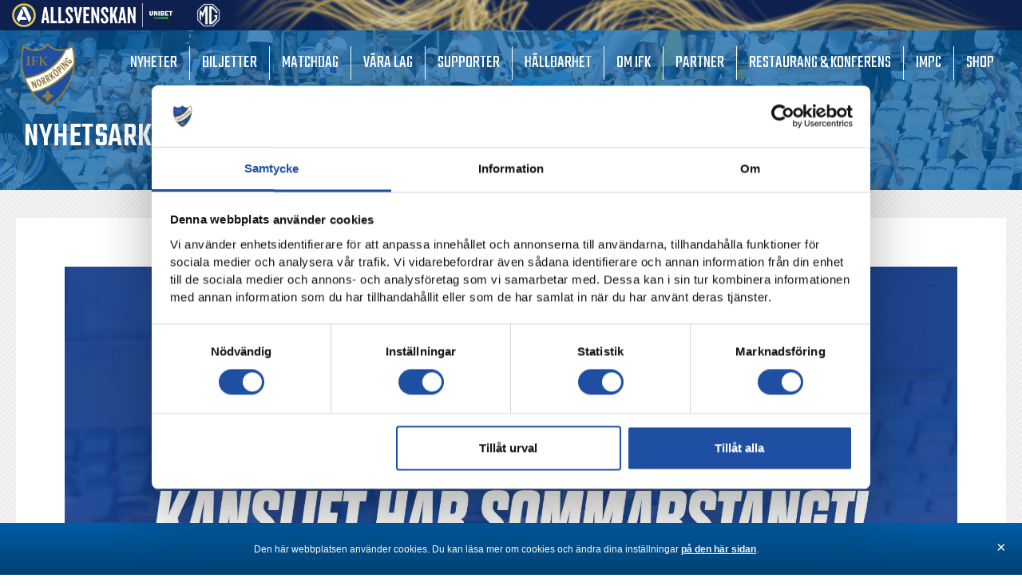

--- FILE ---
content_type: text/html; charset=UTF-8
request_url: https://ifknorrkoping.se/kansliet-har-sommarstangt/
body_size: 27812
content:
<!DOCTYPE html>
<!--[if IE 7]>
<html class="ie ie7" lang="sv-SE">
<![endif]-->
<!--[if IE 8]>
<html class="ie ie8" lang="sv-SE">
<![endif]-->
<!--[if !(IE 7) & !(IE 8)]><!-->
<html lang="sv-SE">
<!--<![endif]-->
<head>
<meta charset="UTF-8" />
<meta name="viewport" content="width=device-width" />
<title>IFK Norrköping</title>
<link rel="profile" href="http://gmpg.org/xfn/11" />
<link rel="pingback" href="https://ifknorrkoping.se/xmlrpc.php" />
<!--[if lt IE 9]>
<script src="https://ifknorrkoping.se/wp-content/themes/HamrenMedia_2_0/js/html5.js" type="text/javascript"></script>
<![endif]-->
<meta name='robots' content='index, follow, max-image-preview:large, max-snippet:-1, max-video-preview:-1' />

	<!-- This site is optimized with the Yoast SEO plugin v22.2 - https://yoast.com/wordpress/plugins/seo/ -->
	<title>Kansliet har sommarstängt | IFK Norrköping</title>
	<meta name="description" content="IFK Norrköping - en svensk klassiker. Här hittar du allt som rör föreningen. Ett liv, ett lag!" />
	<link rel="canonical" href="https://ifknorrkoping.se/kansliet-har-sommarstangt/" />
	<meta property="og:locale" content="sv_SE" />
	<meta property="og:type" content="article" />
	<meta property="og:title" content="Kansliet har sommarstängt | IFK Norrköping" />
	<meta property="og:description" content="IFK Norrköping - en svensk klassiker. Här hittar du allt som rör föreningen. Ett liv, ett lag!" />
	<meta property="og:url" content="https://ifknorrkoping.se/kansliet-har-sommarstangt/" />
	<meta property="og:site_name" content="IFK Norrköping" />
	<meta property="article:publisher" content="https://www.facebook.com/ifknorrkoping" />
	<meta property="article:published_time" content="2021-07-20T12:12:23+00:00" />
	<meta property="article:modified_time" content="2021-07-21T07:56:54+00:00" />
	<meta property="og:image" content="https://ifknorrkoping.se/wp-content/uploads/2021/07/kanslet-scaled.jpg" />
	<meta property="og:image:width" content="2560" />
	<meta property="og:image:height" content="1440" />
	<meta property="og:image:type" content="image/jpeg" />
	<meta name="author" content="Rebecca Candevi" />
	<meta name="twitter:card" content="summary_large_image" />
	<meta name="twitter:creator" content="@ifknorrkoping" />
	<meta name="twitter:site" content="@ifknorrkoping" />
	<meta name="twitter:label1" content="Skriven av" />
	<meta name="twitter:data1" content="Rebecca Candevi" />
	<script type="application/ld+json" class="yoast-schema-graph">{"@context":"https://schema.org","@graph":[{"@type":"Article","@id":"https://ifknorrkoping.se/kansliet-har-sommarstangt/#article","isPartOf":{"@id":"https://ifknorrkoping.se/kansliet-har-sommarstangt/"},"author":{"name":"Rebecca Candevi","@id":"https://ifknorrkoping.se/#/schema/person/865f04821419eee5e35585875b4dda56"},"headline":"Kansliet har sommarstängt","datePublished":"2021-07-20T12:12:23+00:00","dateModified":"2021-07-21T07:56:54+00:00","mainEntityOfPage":{"@id":"https://ifknorrkoping.se/kansliet-har-sommarstangt/"},"wordCount":4,"publisher":{"@id":"https://ifknorrkoping.se/#organization"},"image":{"@id":"https://ifknorrkoping.se/kansliet-har-sommarstangt/#primaryimage"},"thumbnailUrl":"https://ifknorrkoping.se/wp-content/uploads/2021/07/kanslet-scaled.jpg","articleSection":["Allmänt"],"inLanguage":"sv-SE"},{"@type":"WebPage","@id":"https://ifknorrkoping.se/kansliet-har-sommarstangt/","url":"https://ifknorrkoping.se/kansliet-har-sommarstangt/","name":"Kansliet har sommarstängt | IFK Norrköping","isPartOf":{"@id":"https://ifknorrkoping.se/#website"},"primaryImageOfPage":{"@id":"https://ifknorrkoping.se/kansliet-har-sommarstangt/#primaryimage"},"image":{"@id":"https://ifknorrkoping.se/kansliet-har-sommarstangt/#primaryimage"},"thumbnailUrl":"https://ifknorrkoping.se/wp-content/uploads/2021/07/kanslet-scaled.jpg","datePublished":"2021-07-20T12:12:23+00:00","dateModified":"2021-07-21T07:56:54+00:00","description":"IFK Norrköping - en svensk klassiker. Här hittar du allt som rör föreningen. Ett liv, ett lag!","breadcrumb":{"@id":"https://ifknorrkoping.se/kansliet-har-sommarstangt/#breadcrumb"},"inLanguage":"sv-SE","potentialAction":[{"@type":"ReadAction","target":["https://ifknorrkoping.se/kansliet-har-sommarstangt/"]}]},{"@type":"ImageObject","inLanguage":"sv-SE","@id":"https://ifknorrkoping.se/kansliet-har-sommarstangt/#primaryimage","url":"https://ifknorrkoping.se/wp-content/uploads/2021/07/kanslet-scaled.jpg","contentUrl":"https://ifknorrkoping.se/wp-content/uploads/2021/07/kanslet-scaled.jpg","width":2560,"height":1440},{"@type":"BreadcrumbList","@id":"https://ifknorrkoping.se/kansliet-har-sommarstangt/#breadcrumb","itemListElement":[{"@type":"ListItem","position":1,"name":"Hem","item":"https://ifknorrkoping.se/"},{"@type":"ListItem","position":2,"name":"Kansliet har sommarstängt"}]},{"@type":"WebSite","@id":"https://ifknorrkoping.se/#website","url":"https://ifknorrkoping.se/","name":"IFK Norrköping","description":"","publisher":{"@id":"https://ifknorrkoping.se/#organization"},"potentialAction":[{"@type":"SearchAction","target":{"@type":"EntryPoint","urlTemplate":"https://ifknorrkoping.se/?s={search_term_string}"},"query-input":"required name=search_term_string"}],"inLanguage":"sv-SE"},{"@type":"Organization","@id":"https://ifknorrkoping.se/#organization","name":"IFK Norrköping","url":"https://ifknorrkoping.se/","logo":{"@type":"ImageObject","inLanguage":"sv-SE","@id":"https://ifknorrkoping.se/#/schema/logo/image/","url":"https://ifknorrkoping.se/wp-content/uploads/2019/03/ifk-logo.png","contentUrl":"https://ifknorrkoping.se/wp-content/uploads/2019/03/ifk-logo.png","width":435,"height":512,"caption":"IFK Norrköping"},"image":{"@id":"https://ifknorrkoping.se/#/schema/logo/image/"},"sameAs":["https://www.facebook.com/ifknorrkoping","https://twitter.com/ifknorrkoping","https://www.instagram.com/ifknorrkoping/","https://www.linkedin.com/company/ifk-norrköping","https://www.youtube.com/user/playIFK"]},{"@type":"Person","@id":"https://ifknorrkoping.se/#/schema/person/865f04821419eee5e35585875b4dda56","name":"Rebecca Candevi","image":{"@type":"ImageObject","inLanguage":"sv-SE","@id":"https://ifknorrkoping.se/#/schema/person/image/","url":"https://secure.gravatar.com/avatar/ea0c57b0e3ab30e88b266f19263e209a?s=96&d=mm&r=g","contentUrl":"https://secure.gravatar.com/avatar/ea0c57b0e3ab30e88b266f19263e209a?s=96&d=mm&r=g","caption":"Rebecca Candevi"}}]}</script>
	<!-- / Yoast SEO plugin. -->


<link rel="alternate" type="application/rss+xml" title="IFK Norrköping &raquo; Kommentarsflöde för Kansliet har sommarstängt" href="https://ifknorrkoping.se/kansliet-har-sommarstangt/feed/" />
<script type="text/javascript">
/* <![CDATA[ */
window._wpemojiSettings = {"baseUrl":"https:\/\/s.w.org\/images\/core\/emoji\/14.0.0\/72x72\/","ext":".png","svgUrl":"https:\/\/s.w.org\/images\/core\/emoji\/14.0.0\/svg\/","svgExt":".svg","source":{"concatemoji":"https:\/\/ifknorrkoping.se\/wp-includes\/js\/wp-emoji-release.min.js?ver=6.4.7"}};
/*! This file is auto-generated */
!function(i,n){var o,s,e;function c(e){try{var t={supportTests:e,timestamp:(new Date).valueOf()};sessionStorage.setItem(o,JSON.stringify(t))}catch(e){}}function p(e,t,n){e.clearRect(0,0,e.canvas.width,e.canvas.height),e.fillText(t,0,0);var t=new Uint32Array(e.getImageData(0,0,e.canvas.width,e.canvas.height).data),r=(e.clearRect(0,0,e.canvas.width,e.canvas.height),e.fillText(n,0,0),new Uint32Array(e.getImageData(0,0,e.canvas.width,e.canvas.height).data));return t.every(function(e,t){return e===r[t]})}function u(e,t,n){switch(t){case"flag":return n(e,"\ud83c\udff3\ufe0f\u200d\u26a7\ufe0f","\ud83c\udff3\ufe0f\u200b\u26a7\ufe0f")?!1:!n(e,"\ud83c\uddfa\ud83c\uddf3","\ud83c\uddfa\u200b\ud83c\uddf3")&&!n(e,"\ud83c\udff4\udb40\udc67\udb40\udc62\udb40\udc65\udb40\udc6e\udb40\udc67\udb40\udc7f","\ud83c\udff4\u200b\udb40\udc67\u200b\udb40\udc62\u200b\udb40\udc65\u200b\udb40\udc6e\u200b\udb40\udc67\u200b\udb40\udc7f");case"emoji":return!n(e,"\ud83e\udef1\ud83c\udffb\u200d\ud83e\udef2\ud83c\udfff","\ud83e\udef1\ud83c\udffb\u200b\ud83e\udef2\ud83c\udfff")}return!1}function f(e,t,n){var r="undefined"!=typeof WorkerGlobalScope&&self instanceof WorkerGlobalScope?new OffscreenCanvas(300,150):i.createElement("canvas"),a=r.getContext("2d",{willReadFrequently:!0}),o=(a.textBaseline="top",a.font="600 32px Arial",{});return e.forEach(function(e){o[e]=t(a,e,n)}),o}function t(e){var t=i.createElement("script");t.src=e,t.defer=!0,i.head.appendChild(t)}"undefined"!=typeof Promise&&(o="wpEmojiSettingsSupports",s=["flag","emoji"],n.supports={everything:!0,everythingExceptFlag:!0},e=new Promise(function(e){i.addEventListener("DOMContentLoaded",e,{once:!0})}),new Promise(function(t){var n=function(){try{var e=JSON.parse(sessionStorage.getItem(o));if("object"==typeof e&&"number"==typeof e.timestamp&&(new Date).valueOf()<e.timestamp+604800&&"object"==typeof e.supportTests)return e.supportTests}catch(e){}return null}();if(!n){if("undefined"!=typeof Worker&&"undefined"!=typeof OffscreenCanvas&&"undefined"!=typeof URL&&URL.createObjectURL&&"undefined"!=typeof Blob)try{var e="postMessage("+f.toString()+"("+[JSON.stringify(s),u.toString(),p.toString()].join(",")+"));",r=new Blob([e],{type:"text/javascript"}),a=new Worker(URL.createObjectURL(r),{name:"wpTestEmojiSupports"});return void(a.onmessage=function(e){c(n=e.data),a.terminate(),t(n)})}catch(e){}c(n=f(s,u,p))}t(n)}).then(function(e){for(var t in e)n.supports[t]=e[t],n.supports.everything=n.supports.everything&&n.supports[t],"flag"!==t&&(n.supports.everythingExceptFlag=n.supports.everythingExceptFlag&&n.supports[t]);n.supports.everythingExceptFlag=n.supports.everythingExceptFlag&&!n.supports.flag,n.DOMReady=!1,n.readyCallback=function(){n.DOMReady=!0}}).then(function(){return e}).then(function(){var e;n.supports.everything||(n.readyCallback(),(e=n.source||{}).concatemoji?t(e.concatemoji):e.wpemoji&&e.twemoji&&(t(e.twemoji),t(e.wpemoji)))}))}((window,document),window._wpemojiSettings);
/* ]]> */
</script>
<style id='wp-emoji-styles-inline-css' type='text/css'>

	img.wp-smiley, img.emoji {
		display: inline !important;
		border: none !important;
		box-shadow: none !important;
		height: 1em !important;
		width: 1em !important;
		margin: 0 0.07em !important;
		vertical-align: -0.1em !important;
		background: none !important;
		padding: 0 !important;
	}
</style>
<link rel='stylesheet' id='wp-block-library-css' href='https://ifknorrkoping.se/wp-includes/css/dist/block-library/style.min.css?ver=6.4.7' type='text/css' media='all' />
<style id='classic-theme-styles-inline-css' type='text/css'>
/*! This file is auto-generated */
.wp-block-button__link{color:#fff;background-color:#32373c;border-radius:9999px;box-shadow:none;text-decoration:none;padding:calc(.667em + 2px) calc(1.333em + 2px);font-size:1.125em}.wp-block-file__button{background:#32373c;color:#fff;text-decoration:none}
</style>
<style id='global-styles-inline-css' type='text/css'>
body{--wp--preset--color--black: #000000;--wp--preset--color--cyan-bluish-gray: #abb8c3;--wp--preset--color--white: #ffffff;--wp--preset--color--pale-pink: #f78da7;--wp--preset--color--vivid-red: #cf2e2e;--wp--preset--color--luminous-vivid-orange: #ff6900;--wp--preset--color--luminous-vivid-amber: #fcb900;--wp--preset--color--light-green-cyan: #7bdcb5;--wp--preset--color--vivid-green-cyan: #00d084;--wp--preset--color--pale-cyan-blue: #8ed1fc;--wp--preset--color--vivid-cyan-blue: #0693e3;--wp--preset--color--vivid-purple: #9b51e0;--wp--preset--gradient--vivid-cyan-blue-to-vivid-purple: linear-gradient(135deg,rgba(6,147,227,1) 0%,rgb(155,81,224) 100%);--wp--preset--gradient--light-green-cyan-to-vivid-green-cyan: linear-gradient(135deg,rgb(122,220,180) 0%,rgb(0,208,130) 100%);--wp--preset--gradient--luminous-vivid-amber-to-luminous-vivid-orange: linear-gradient(135deg,rgba(252,185,0,1) 0%,rgba(255,105,0,1) 100%);--wp--preset--gradient--luminous-vivid-orange-to-vivid-red: linear-gradient(135deg,rgba(255,105,0,1) 0%,rgb(207,46,46) 100%);--wp--preset--gradient--very-light-gray-to-cyan-bluish-gray: linear-gradient(135deg,rgb(238,238,238) 0%,rgb(169,184,195) 100%);--wp--preset--gradient--cool-to-warm-spectrum: linear-gradient(135deg,rgb(74,234,220) 0%,rgb(151,120,209) 20%,rgb(207,42,186) 40%,rgb(238,44,130) 60%,rgb(251,105,98) 80%,rgb(254,248,76) 100%);--wp--preset--gradient--blush-light-purple: linear-gradient(135deg,rgb(255,206,236) 0%,rgb(152,150,240) 100%);--wp--preset--gradient--blush-bordeaux: linear-gradient(135deg,rgb(254,205,165) 0%,rgb(254,45,45) 50%,rgb(107,0,62) 100%);--wp--preset--gradient--luminous-dusk: linear-gradient(135deg,rgb(255,203,112) 0%,rgb(199,81,192) 50%,rgb(65,88,208) 100%);--wp--preset--gradient--pale-ocean: linear-gradient(135deg,rgb(255,245,203) 0%,rgb(182,227,212) 50%,rgb(51,167,181) 100%);--wp--preset--gradient--electric-grass: linear-gradient(135deg,rgb(202,248,128) 0%,rgb(113,206,126) 100%);--wp--preset--gradient--midnight: linear-gradient(135deg,rgb(2,3,129) 0%,rgb(40,116,252) 100%);--wp--preset--font-size--small: 13px;--wp--preset--font-size--medium: 20px;--wp--preset--font-size--large: 36px;--wp--preset--font-size--x-large: 42px;--wp--preset--spacing--20: 0.44rem;--wp--preset--spacing--30: 0.67rem;--wp--preset--spacing--40: 1rem;--wp--preset--spacing--50: 1.5rem;--wp--preset--spacing--60: 2.25rem;--wp--preset--spacing--70: 3.38rem;--wp--preset--spacing--80: 5.06rem;--wp--preset--shadow--natural: 6px 6px 9px rgba(0, 0, 0, 0.2);--wp--preset--shadow--deep: 12px 12px 50px rgba(0, 0, 0, 0.4);--wp--preset--shadow--sharp: 6px 6px 0px rgba(0, 0, 0, 0.2);--wp--preset--shadow--outlined: 6px 6px 0px -3px rgba(255, 255, 255, 1), 6px 6px rgba(0, 0, 0, 1);--wp--preset--shadow--crisp: 6px 6px 0px rgba(0, 0, 0, 1);}:where(.is-layout-flex){gap: 0.5em;}:where(.is-layout-grid){gap: 0.5em;}body .is-layout-flow > .alignleft{float: left;margin-inline-start: 0;margin-inline-end: 2em;}body .is-layout-flow > .alignright{float: right;margin-inline-start: 2em;margin-inline-end: 0;}body .is-layout-flow > .aligncenter{margin-left: auto !important;margin-right: auto !important;}body .is-layout-constrained > .alignleft{float: left;margin-inline-start: 0;margin-inline-end: 2em;}body .is-layout-constrained > .alignright{float: right;margin-inline-start: 2em;margin-inline-end: 0;}body .is-layout-constrained > .aligncenter{margin-left: auto !important;margin-right: auto !important;}body .is-layout-constrained > :where(:not(.alignleft):not(.alignright):not(.alignfull)){max-width: var(--wp--style--global--content-size);margin-left: auto !important;margin-right: auto !important;}body .is-layout-constrained > .alignwide{max-width: var(--wp--style--global--wide-size);}body .is-layout-flex{display: flex;}body .is-layout-flex{flex-wrap: wrap;align-items: center;}body .is-layout-flex > *{margin: 0;}body .is-layout-grid{display: grid;}body .is-layout-grid > *{margin: 0;}:where(.wp-block-columns.is-layout-flex){gap: 2em;}:where(.wp-block-columns.is-layout-grid){gap: 2em;}:where(.wp-block-post-template.is-layout-flex){gap: 1.25em;}:where(.wp-block-post-template.is-layout-grid){gap: 1.25em;}.has-black-color{color: var(--wp--preset--color--black) !important;}.has-cyan-bluish-gray-color{color: var(--wp--preset--color--cyan-bluish-gray) !important;}.has-white-color{color: var(--wp--preset--color--white) !important;}.has-pale-pink-color{color: var(--wp--preset--color--pale-pink) !important;}.has-vivid-red-color{color: var(--wp--preset--color--vivid-red) !important;}.has-luminous-vivid-orange-color{color: var(--wp--preset--color--luminous-vivid-orange) !important;}.has-luminous-vivid-amber-color{color: var(--wp--preset--color--luminous-vivid-amber) !important;}.has-light-green-cyan-color{color: var(--wp--preset--color--light-green-cyan) !important;}.has-vivid-green-cyan-color{color: var(--wp--preset--color--vivid-green-cyan) !important;}.has-pale-cyan-blue-color{color: var(--wp--preset--color--pale-cyan-blue) !important;}.has-vivid-cyan-blue-color{color: var(--wp--preset--color--vivid-cyan-blue) !important;}.has-vivid-purple-color{color: var(--wp--preset--color--vivid-purple) !important;}.has-black-background-color{background-color: var(--wp--preset--color--black) !important;}.has-cyan-bluish-gray-background-color{background-color: var(--wp--preset--color--cyan-bluish-gray) !important;}.has-white-background-color{background-color: var(--wp--preset--color--white) !important;}.has-pale-pink-background-color{background-color: var(--wp--preset--color--pale-pink) !important;}.has-vivid-red-background-color{background-color: var(--wp--preset--color--vivid-red) !important;}.has-luminous-vivid-orange-background-color{background-color: var(--wp--preset--color--luminous-vivid-orange) !important;}.has-luminous-vivid-amber-background-color{background-color: var(--wp--preset--color--luminous-vivid-amber) !important;}.has-light-green-cyan-background-color{background-color: var(--wp--preset--color--light-green-cyan) !important;}.has-vivid-green-cyan-background-color{background-color: var(--wp--preset--color--vivid-green-cyan) !important;}.has-pale-cyan-blue-background-color{background-color: var(--wp--preset--color--pale-cyan-blue) !important;}.has-vivid-cyan-blue-background-color{background-color: var(--wp--preset--color--vivid-cyan-blue) !important;}.has-vivid-purple-background-color{background-color: var(--wp--preset--color--vivid-purple) !important;}.has-black-border-color{border-color: var(--wp--preset--color--black) !important;}.has-cyan-bluish-gray-border-color{border-color: var(--wp--preset--color--cyan-bluish-gray) !important;}.has-white-border-color{border-color: var(--wp--preset--color--white) !important;}.has-pale-pink-border-color{border-color: var(--wp--preset--color--pale-pink) !important;}.has-vivid-red-border-color{border-color: var(--wp--preset--color--vivid-red) !important;}.has-luminous-vivid-orange-border-color{border-color: var(--wp--preset--color--luminous-vivid-orange) !important;}.has-luminous-vivid-amber-border-color{border-color: var(--wp--preset--color--luminous-vivid-amber) !important;}.has-light-green-cyan-border-color{border-color: var(--wp--preset--color--light-green-cyan) !important;}.has-vivid-green-cyan-border-color{border-color: var(--wp--preset--color--vivid-green-cyan) !important;}.has-pale-cyan-blue-border-color{border-color: var(--wp--preset--color--pale-cyan-blue) !important;}.has-vivid-cyan-blue-border-color{border-color: var(--wp--preset--color--vivid-cyan-blue) !important;}.has-vivid-purple-border-color{border-color: var(--wp--preset--color--vivid-purple) !important;}.has-vivid-cyan-blue-to-vivid-purple-gradient-background{background: var(--wp--preset--gradient--vivid-cyan-blue-to-vivid-purple) !important;}.has-light-green-cyan-to-vivid-green-cyan-gradient-background{background: var(--wp--preset--gradient--light-green-cyan-to-vivid-green-cyan) !important;}.has-luminous-vivid-amber-to-luminous-vivid-orange-gradient-background{background: var(--wp--preset--gradient--luminous-vivid-amber-to-luminous-vivid-orange) !important;}.has-luminous-vivid-orange-to-vivid-red-gradient-background{background: var(--wp--preset--gradient--luminous-vivid-orange-to-vivid-red) !important;}.has-very-light-gray-to-cyan-bluish-gray-gradient-background{background: var(--wp--preset--gradient--very-light-gray-to-cyan-bluish-gray) !important;}.has-cool-to-warm-spectrum-gradient-background{background: var(--wp--preset--gradient--cool-to-warm-spectrum) !important;}.has-blush-light-purple-gradient-background{background: var(--wp--preset--gradient--blush-light-purple) !important;}.has-blush-bordeaux-gradient-background{background: var(--wp--preset--gradient--blush-bordeaux) !important;}.has-luminous-dusk-gradient-background{background: var(--wp--preset--gradient--luminous-dusk) !important;}.has-pale-ocean-gradient-background{background: var(--wp--preset--gradient--pale-ocean) !important;}.has-electric-grass-gradient-background{background: var(--wp--preset--gradient--electric-grass) !important;}.has-midnight-gradient-background{background: var(--wp--preset--gradient--midnight) !important;}.has-small-font-size{font-size: var(--wp--preset--font-size--small) !important;}.has-medium-font-size{font-size: var(--wp--preset--font-size--medium) !important;}.has-large-font-size{font-size: var(--wp--preset--font-size--large) !important;}.has-x-large-font-size{font-size: var(--wp--preset--font-size--x-large) !important;}
.wp-block-navigation a:where(:not(.wp-element-button)){color: inherit;}
:where(.wp-block-post-template.is-layout-flex){gap: 1.25em;}:where(.wp-block-post-template.is-layout-grid){gap: 1.25em;}
:where(.wp-block-columns.is-layout-flex){gap: 2em;}:where(.wp-block-columns.is-layout-grid){gap: 2em;}
.wp-block-pullquote{font-size: 1.5em;line-height: 1.6;}
</style>
<link rel='stylesheet' id='yop-public-css' href='https://ifknorrkoping.se/wp-content/plugins/yop-poll/public/assets/css/yop-poll-public-6.5.29.css?ver=6.4.7' type='text/css' media='all' />
<link rel='stylesheet' id='search-filter-plugin-styles-css' href='https://ifknorrkoping.se/wp-content/plugins/search-filter-pro/public/assets/css/search-filter.min.css?ver=2.5.17' type='text/css' media='all' />
<link rel='stylesheet' id='elementor-icons-css' href='https://ifknorrkoping.se/wp-content/plugins/elementor/assets/lib/eicons/css/elementor-icons.min.css?ver=5.29.0' type='text/css' media='all' />
<link rel='stylesheet' id='elementor-frontend-css' href='https://ifknorrkoping.se/wp-content/plugins/elementor/assets/css/frontend.min.css?ver=3.19.4' type='text/css' media='all' />
<link rel='stylesheet' id='swiper-css' href='https://ifknorrkoping.se/wp-content/plugins/elementor/assets/lib/swiper/css/swiper.min.css?ver=5.3.6' type='text/css' media='all' />
<link rel='stylesheet' id='elementor-post-11523-css' href='https://ifknorrkoping.se/wp-content/uploads/elementor/css/post-11523.css?ver=1721381892' type='text/css' media='all' />
<link rel='stylesheet' id='elementor-pro-css' href='https://ifknorrkoping.se/wp-content/plugins/elementor-pro/assets/css/frontend.min.css?ver=3.19.3' type='text/css' media='all' />
<link rel='stylesheet' id='font-awesome-5-all-css' href='https://ifknorrkoping.se/wp-content/plugins/elementor/assets/lib/font-awesome/css/all.min.css?ver=3.19.4' type='text/css' media='all' />
<link rel='stylesheet' id='font-awesome-4-shim-css' href='https://ifknorrkoping.se/wp-content/plugins/elementor/assets/lib/font-awesome/css/v4-shims.min.css?ver=3.19.4' type='text/css' media='all' />
<link rel='stylesheet' id='elementor-post-105-css' href='https://ifknorrkoping.se/wp-content/uploads/elementor/css/post-105.css?ver=1721381892' type='text/css' media='all' />
<link rel='stylesheet' id='style-style-css' href='https://ifknorrkoping.se/wp-content/themes/HamrenMedia_2_0/style.css?ver=1717503143' type='text/css' media='all' />
<link rel='stylesheet' id='um_modal-css' href='https://ifknorrkoping.se/wp-content/plugins/ultimate-member/assets/css/um-modal.min.css?ver=2.8.3' type='text/css' media='all' />
<link rel='stylesheet' id='um_ui-css' href='https://ifknorrkoping.se/wp-content/plugins/ultimate-member/assets/libs/jquery-ui/jquery-ui.min.css?ver=1.13.2' type='text/css' media='all' />
<link rel='stylesheet' id='um_tipsy-css' href='https://ifknorrkoping.se/wp-content/plugins/ultimate-member/assets/libs/tipsy/tipsy.min.css?ver=1.0.0a' type='text/css' media='all' />
<link rel='stylesheet' id='um_raty-css' href='https://ifknorrkoping.se/wp-content/plugins/ultimate-member/assets/libs/raty/um-raty.min.css?ver=2.6.0' type='text/css' media='all' />
<link rel='stylesheet' id='um_fonticons_ii-css' href='https://ifknorrkoping.se/wp-content/plugins/ultimate-member/assets/libs/legacy/fonticons/fonticons-ii.min.css?ver=2.8.3' type='text/css' media='all' />
<link rel='stylesheet' id='um_fonticons_fa-css' href='https://ifknorrkoping.se/wp-content/plugins/ultimate-member/assets/libs/legacy/fonticons/fonticons-fa.min.css?ver=2.8.3' type='text/css' media='all' />
<link rel='stylesheet' id='select2-css' href='https://ifknorrkoping.se/wp-content/plugins/ultimate-member/assets/libs/select2/select2.min.css?ver=4.0.13' type='text/css' media='all' />
<link rel='stylesheet' id='um_fileupload-css' href='https://ifknorrkoping.se/wp-content/plugins/ultimate-member/assets/css/um-fileupload.min.css?ver=2.8.3' type='text/css' media='all' />
<link rel='stylesheet' id='um_datetime-css' href='https://ifknorrkoping.se/wp-content/plugins/ultimate-member/assets/libs/pickadate/default.min.css?ver=3.6.2' type='text/css' media='all' />
<link rel='stylesheet' id='um_datetime_date-css' href='https://ifknorrkoping.se/wp-content/plugins/ultimate-member/assets/libs/pickadate/default.date.min.css?ver=3.6.2' type='text/css' media='all' />
<link rel='stylesheet' id='um_datetime_time-css' href='https://ifknorrkoping.se/wp-content/plugins/ultimate-member/assets/libs/pickadate/default.time.min.css?ver=3.6.2' type='text/css' media='all' />
<link rel='stylesheet' id='um_common-css' href='https://ifknorrkoping.se/wp-content/plugins/ultimate-member/assets/css/common.min.css?ver=2.8.3' type='text/css' media='all' />
<link rel='stylesheet' id='um_responsive-css' href='https://ifknorrkoping.se/wp-content/plugins/ultimate-member/assets/css/um-responsive.min.css?ver=2.8.3' type='text/css' media='all' />
<link rel='stylesheet' id='um_styles-css' href='https://ifknorrkoping.se/wp-content/plugins/ultimate-member/assets/css/um-styles.min.css?ver=2.8.3' type='text/css' media='all' />
<link rel='stylesheet' id='um_crop-css' href='https://ifknorrkoping.se/wp-content/plugins/ultimate-member/assets/libs/cropper/cropper.min.css?ver=1.6.1' type='text/css' media='all' />
<link rel='stylesheet' id='um_profile-css' href='https://ifknorrkoping.se/wp-content/plugins/ultimate-member/assets/css/um-profile.min.css?ver=2.8.3' type='text/css' media='all' />
<link rel='stylesheet' id='um_account-css' href='https://ifknorrkoping.se/wp-content/plugins/ultimate-member/assets/css/um-account.min.css?ver=2.8.3' type='text/css' media='all' />
<link rel='stylesheet' id='um_misc-css' href='https://ifknorrkoping.se/wp-content/plugins/ultimate-member/assets/css/um-misc.min.css?ver=2.8.3' type='text/css' media='all' />
<link rel='stylesheet' id='um_default_css-css' href='https://ifknorrkoping.se/wp-content/plugins/ultimate-member/assets/css/um-old-default.min.css?ver=2.8.3' type='text/css' media='all' />
<link rel='stylesheet' id='google-fonts-1-css' href='https://fonts.googleapis.com/css?family=Roboto%3A100%2C100italic%2C200%2C200italic%2C300%2C300italic%2C400%2C400italic%2C500%2C500italic%2C600%2C600italic%2C700%2C700italic%2C800%2C800italic%2C900%2C900italic%7CRoboto+Slab%3A100%2C100italic%2C200%2C200italic%2C300%2C300italic%2C400%2C400italic%2C500%2C500italic%2C600%2C600italic%2C700%2C700italic%2C800%2C800italic%2C900%2C900italic&#038;display=auto&#038;ver=6.4.7' type='text/css' media='all' />
<link rel="preconnect" href="https://fonts.gstatic.com/" crossorigin><script type="text/javascript" src="https://ifknorrkoping.se/wp-includes/js/jquery/jquery.js" id="jquery-js"></script>
<script type="text/javascript" id="yop-public-js-extra">
/* <![CDATA[ */
var objectL10n = {"yopPollParams":{"urlParams":{"ajax":"https:\/\/ifknorrkoping.se\/wp-admin\/admin-ajax.php","wpLogin":"https:\/\/ifknorrkoping.se\/wp-login.php?itsec-hb-token=loggain&redirect_to=https%3A%2F%2Fifknorrkoping.se%2Fwp-admin%2Fadmin-ajax.php%3Faction%3Dyop_poll_record_wordpress_vote"},"apiParams":{"reCaptcha":{"siteKey":""},"reCaptchaV2Invisible":{"siteKey":""},"reCaptchaV3":{"siteKey":""},"hCaptcha":{"siteKey":""}},"captchaParams":{"imgPath":"https:\/\/ifknorrkoping.se\/wp-content\/plugins\/yop-poll\/public\/assets\/img\/","url":"https:\/\/ifknorrkoping.se\/wp-content\/plugins\/yop-poll\/app.php","accessibilityAlt":"Sound icon","accessibilityTitle":"Accessibility option: listen to a question and answer it!","accessibilityDescription":"Type below the <strong>answer<\/strong> to what you hear. Numbers or words:","explanation":"Click or touch the <strong>ANSWER<\/strong>","refreshAlt":"Refresh\/reload icon","refreshTitle":"Refresh\/reload: get new images and accessibility option!"},"voteParams":{"invalidPoll":"Ogiltig r\u00f6stning","noAnswersSelected":"Inget svarsalternativ \u00e4r valt","minAnswersRequired":"Minst 3 r\u00f6ster per lag","maxAnswersRequired":"Max 3 r\u00f6ster per lag","noAnswerForOther":"No other answer entered","noValueForCustomField":"{custom_field_name} is required","consentNotChecked":"You must agree to our terms and conditions","noCaptchaSelected":"Captcha is required","thankYou":"Tack f\u00f6r din r\u00f6st!"},"resultsParams":{"singleVote":"vote","multipleVotes":"votes","singleAnswer":"answer","multipleAnswers":"answers"}}};
/* ]]> */
</script>
<script type="text/javascript" src="https://ifknorrkoping.se/wp-content/plugins/yop-poll/public/assets/js/yop-poll-public-6.5.29.min.js?ver=6.4.7" id="yop-public-js"></script>
<script type="text/javascript" id="search-filter-plugin-build-js-extra">
/* <![CDATA[ */
var SF_LDATA = {"ajax_url":"https:\/\/ifknorrkoping.se\/wp-admin\/admin-ajax.php","home_url":"https:\/\/ifknorrkoping.se\/","extensions":[]};
/* ]]> */
</script>
<script type="text/javascript" src="https://ifknorrkoping.se/wp-content/plugins/search-filter-pro/public/assets/js/search-filter-build.min.js?ver=2.5.17" id="search-filter-plugin-build-js"></script>
<script type="text/javascript" src="https://ifknorrkoping.se/wp-content/plugins/search-filter-pro/public/assets/js/chosen.jquery.min.js?ver=2.5.17" id="search-filter-plugin-chosen-js"></script>
<script type="text/javascript" src="https://ifknorrkoping.se/wp-content/themes/HamrenMedia_2_0/js/main.js?ver=1" id="main-js"></script>
<script type="text/javascript" src="https://ifknorrkoping.se/wp-content/plugins/elementor/assets/lib/font-awesome/js/v4-shims.min.js?ver=3.19.4" id="font-awesome-4-shim-js"></script>
<script type="text/javascript" src="https://ifknorrkoping.se/wp-content/plugins/ultimate-member/assets/js/um-gdpr.min.js?ver=2.8.3" id="um-gdpr-js"></script>
<link rel="https://api.w.org/" href="https://ifknorrkoping.se/wp-json/" /><link rel="alternate" type="application/json" href="https://ifknorrkoping.se/wp-json/wp/v2/posts/26463" /><link rel="EditURI" type="application/rsd+xml" title="RSD" href="https://ifknorrkoping.se/xmlrpc.php?rsd" />
<meta name="generator" content="WordPress 6.4.7" />
<link rel='shortlink' href='https://ifknorrkoping.se/?p=26463' />
<link rel="alternate" type="application/json+oembed" href="https://ifknorrkoping.se/wp-json/oembed/1.0/embed?url=https%3A%2F%2Fifknorrkoping.se%2Fkansliet-har-sommarstangt%2F" />
<link rel="alternate" type="text/xml+oembed" href="https://ifknorrkoping.se/wp-json/oembed/1.0/embed?url=https%3A%2F%2Fifknorrkoping.se%2Fkansliet-har-sommarstangt%2F&#038;format=xml" />
<style>th#hw_col_ev_date, th#hw_col_ev_cat {width:150px}
            td.hw_col_ev_date em {color:gray;}
            th#hw_col_ev_times {width:150px}
            th#hw_col_ev_thumb {width:100px}</style>		<style type="text/css">
			.um_request_name {
				display: none !important;
			}
		</style>
	<link href="https://fonts.googleapis.com/css?family=Roboto:400,700|Teko:500" rel="stylesheet"><script src="https://cdnjs.cloudflare.com/ajax/libs/modernizr/2.8.3/modernizr.min.js"></script><meta name="generator" content="Elementor 3.19.4; features: e_optimized_assets_loading, additional_custom_breakpoints, block_editor_assets_optimize, e_image_loading_optimization; settings: css_print_method-external, google_font-enabled, font_display-auto">
<!--
    Delta Projects pageView scripts are plug and play / No changes are required before implementation
-->
<script type="text/javascript">
  var _d7=_d7||[];

  _d7.push({
    action:"pageView",
    pageId:"YOUR_PAGE_ID" //PLEASE MAKE NO CHANGES TO PAGEID UNLESS INSTRUCTED OTHERWISE
  });

  (function(){
    var d=document.createElement("script"),s=document.getElementsByTagName("script")[0];
    _d7.id="19433";_d7.p=("https:" == document.location.protocol ? "https://" : "http://");
    d.src=_d7.p+"tb.de17a.com/d7.js";d.type="text/javascript";d.async=1;s.parentNode.insertBefore(d,s);
  })();
</script>
<!-- Meta Pixel Code -->
<script>
  !function(f,b,e,v,n,t,s)
  {if(f.fbq)return;n=f.fbq=function(){n.callMethod?
  n.callMethod.apply(n,arguments):n.queue.push(arguments)};
  if(!f._fbq)f._fbq=n;n.push=n;n.loaded=!0;n.version='2.0';
  n.queue=[];t=b.createElement(e);t.async=!0;
  t.src=v;s=b.getElementsByTagName(e)[0];
  s.parentNode.insertBefore(t,s)}(window, document,'script',
  'https://connect.facebook.net/en_US/fbevents.js');
  fbq('init', '626500949073039');
  fbq('track', 'PageView');
</script>
<noscript><img height="1" width="1" style="display:none"
  src="https://www.facebook.com/tr?id=626500949073039&ev=PageView&noscript=1"
/></noscript>
<!-- End Meta Pixel Code -->
<script>
!function (w, d, t) {
  w.TiktokAnalyticsObject=t;var ttq=w[t]=w[t]||[];ttq.methods=["page","track","identify","instances","debug","on","off","once","ready","alias","group","enableCookie","disableCookie"],ttq.setAndDefer=function(t,e){t[e]=function(){t.push([e].concat(Array.prototype.slice.call(arguments,0)))}};for(var i=0;i<ttq.methods.length;i++)ttq.setAndDefer(ttq,ttq.methods[i]);ttq.instance=function(t){for(var e=ttq._i[t]||[],n=0;n<ttq.methods.length;n++)ttq.setAndDefer(e,ttq.methods[n]);return e},ttq.load=function(e,n){var i="https://analytics.tiktok.com/i18n/pixel/events.js";ttq._i=ttq._i||{},ttq._i[e]=[],ttq._i[e]._u=i,ttq._t=ttq._t||{},ttq._t[e]=+new Date,ttq._o=ttq._o||{},ttq._o[e]=n||{};var o=document.createElement("script");o.type="text/javascript",o.async=!0,o.src=i+"?sdkid="+e+"&lib="+t;var a=document.getElementsByTagName("script")[0];a.parentNode.insertBefore(o,a)};

  ttq.load('CDF45RJC77UA8DUP7LAG');
  ttq.page();
}(window, document, 'ttq');
</script>
<meta name="google-site-verification" content="QxrqGFmXBK4oTNGFuuBepGLg93qIu2qPfQqx8Lw3Bj4" />
<!-- Google Tag Manager -->
<script>(function(w,d,s,l,i){w[l]=w[l]||[];w[l].push({'gtm.start':
new Date().getTime(),event:'gtm.js'});var f=d.getElementsByTagName(s)[0],
j=d.createElement(s),dl=l!='dataLayer'?'&l='+l:'';j.async=true;j.src=
'https://www.googletagmanager.com/gtm.js?id='+i+dl;f.parentNode.insertBefore(j,f);
})(window,document,'script','dataLayer','GTM-MC7JC9L');</script>
<!-- End Google Tag Manager -->
<link rel="icon" href="https://ifknorrkoping.se/wp-content/uploads/2019/03/cropped-ifk_favicon_512-32x32.png" sizes="32x32" />
<link rel="icon" href="https://ifknorrkoping.se/wp-content/uploads/2019/03/cropped-ifk_favicon_512-192x192.png" sizes="192x192" />
<link rel="apple-touch-icon" href="https://ifknorrkoping.se/wp-content/uploads/2019/03/cropped-ifk_favicon_512-180x180.png" />
<meta name="msapplication-TileImage" content="https://ifknorrkoping.se/wp-content/uploads/2019/03/cropped-ifk_favicon_512-270x270.png" />
<div class="sef-topbar-widget"></div>
	<script id="league-top-bar-script-loader"
	data-id="league-top-bar-script" 
	data-src="https://topbar.svenskelitfotboll.se/top-bar-script.min.js"
	data-allsvenskan="1" 
	data-superettan="0" 
	data-damallsvenskan="1" 
	data-elitettan="0" 
	type="text/javascript" 
	async > 
	let sefBarLoaded=false;var leagueTopBarScriptLoader=function(){var s=document.getElementById("league-top-bar-script-loader");var d=new Date;var t="?d="+(d.getFullYear().toString()+d.getMonth().toString()+d.getDate().toString());var l=document.createElement("script");l.id=s.dataset.id;l.src=s.dataset.src+t;l.dataset.allsvenskan=s.dataset.allsvenskan;l.dataset.superettan=s.dataset.superettan;l.dataset.damallsvenskan=s.dataset.damallsvenskan;l.dataset.elitettan=s.dataset.elitettan;l.dataset.timestamp=t;l.type="text/javascript";l.defer=false;l.async=true;var h=document.getElementsByTagName("head")[0];h.appendChild(l)};leagueTopBarScriptLoader();
	</script></head>
<body class="post-template-default single single-post postid-26463 single-format-standard elementor-default elementor-template-full-width elementor-kit-11523 elementor-page-105">
<div class="overlay"></div>
<header class="header">
	<div class="row">
		<a href="https://ifknorrkoping.se" class="logo-link">
			<img src="https://ifknorrkoping.se/wp-content/uploads/2019/02/ifk-logo.svg" width="90" alt="IFK Norrköping " class="logotype" />
			<img src="https://ifknorrkoping.se/wp-content/uploads/2019/02/ifk-logo.svg" width="90" alt="IFK Norrköping" class="sticky-logo logotype" />
		</a>
		<div class="menu-toggle">
			<span></span>
			<span></span>
			<span></span>
		</div>
		<div class="mega-menu">
					<div data-elementor-type="section" data-elementor-id="40" class="elementor elementor-40" data-elementor-post-type="elementor_library">
					<section class="elementor-section elementor-top-section elementor-element elementor-element-840bfb0 menu-widget elementor-section-boxed elementor-section-height-default elementor-section-height-default" data-id="840bfb0" data-element_type="section" id="nyheter">
						<div class="elementor-container elementor-column-gap-default">
					<div class="elementor-column elementor-col-100 elementor-top-column elementor-element elementor-element-39c4722" data-id="39c4722" data-element_type="column">
			<div class="elementor-widget-wrap elementor-element-populated">
						<section class="elementor-section elementor-inner-section elementor-element elementor-element-ab993d2 elementor-section-boxed elementor-section-height-default elementor-section-height-default" data-id="ab993d2" data-element_type="section">
						<div class="elementor-container elementor-column-gap-default">
					<div class="elementor-column elementor-col-100 elementor-inner-column elementor-element elementor-element-1c682d1 nav-title-wrapper" data-id="1c682d1" data-element_type="column">
			<div class="elementor-widget-wrap elementor-element-populated">
						<div class="elementor-element elementor-element-25c44ba hidden-title elementor-widget elementor-widget-heading" data-id="25c44ba" data-element_type="widget" data-widget_type="heading.default">
				<div class="elementor-widget-container">
			<p class="elementor-heading-title elementor-size-default"><a href="https://ifknorrkoping.se/nyheter/">Nyheter</a></p>		</div>
				</div>
					</div>
		</div>
					</div>
		</section>
				<section class="elementor-section elementor-inner-section elementor-element elementor-element-9c99098 widgets-wrapper elementor-section-boxed elementor-section-height-default elementor-section-height-default" data-id="9c99098" data-element_type="section">
						<div class="elementor-container elementor-column-gap-default">
					<div class="elementor-column elementor-col-33 elementor-inner-column elementor-element elementor-element-5abb245 menu-widget-box" data-id="5abb245" data-element_type="column">
			<div class="elementor-widget-wrap elementor-element-populated">
						<div class="elementor-element elementor-element-a4e5dc2 nav-title elementor-widget elementor-widget-heading" data-id="a4e5dc2" data-element_type="widget" data-widget_type="heading.default">
				<div class="elementor-widget-container">
			<span class="elementor-heading-title elementor-size-default">Nyheter</span>		</div>
				</div>
				<div class="elementor-element elementor-element-2dce4da elementor-icon-list--layout-traditional elementor-list-item-link-full_width elementor-widget elementor-widget-icon-list" data-id="2dce4da" data-element_type="widget" data-widget_type="icon-list.default">
				<div class="elementor-widget-container">
					<ul class="elementor-icon-list-items">
							<li class="elementor-icon-list-item">
											<a href="https://ifknorrkoping.se/nyheter/nyhetsarkiv/">

												<span class="elementor-icon-list-icon">
							<i aria-hidden="true" class="fas fa-check"></i>						</span>
										<span class="elementor-icon-list-text">Nyhetsarkiv</span>
											</a>
									</li>
								<li class="elementor-icon-list-item">
											<a href="https://ifknorrkoping.se/nyheter/kalender/">

												<span class="elementor-icon-list-icon">
							<i aria-hidden="true" class="fas fa-check"></i>						</span>
										<span class="elementor-icon-list-text">Spelschema</span>
											</a>
									</li>
						</ul>
				</div>
				</div>
					</div>
		</div>
				<div class="elementor-column elementor-col-33 elementor-inner-column elementor-element elementor-element-4e477fe menu-widget-box" data-id="4e477fe" data-element_type="column">
			<div class="elementor-widget-wrap elementor-element-populated">
						<div class="elementor-element elementor-element-a8d5d16 nav-title elementor-widget elementor-widget-heading" data-id="a8d5d16" data-element_type="widget" data-widget_type="heading.default">
				<div class="elementor-widget-container">
			<span class="elementor-heading-title elementor-size-default">Sociala Medier</span>		</div>
				</div>
				<div class="elementor-element elementor-element-c053f64 elementor-icon-list--layout-traditional elementor-list-item-link-full_width elementor-widget elementor-widget-icon-list" data-id="c053f64" data-element_type="widget" data-widget_type="icon-list.default">
				<div class="elementor-widget-container">
					<ul class="elementor-icon-list-items">
							<li class="elementor-icon-list-item">
											<a href="https://www.facebook.com/ifknorrkoping" target="_blank">

												<span class="elementor-icon-list-icon">
							<i aria-hidden="true" class="fas fa-check"></i>						</span>
										<span class="elementor-icon-list-text">Facebook</span>
											</a>
									</li>
								<li class="elementor-icon-list-item">
											<a href="https://www.instagram.com/ifknorrkoping/" target="_blank">

												<span class="elementor-icon-list-icon">
							<i aria-hidden="true" class="fas fa-check"></i>						</span>
										<span class="elementor-icon-list-text">Instagram</span>
											</a>
									</li>
								<li class="elementor-icon-list-item">
											<a href="https://twitter.com/ifknorrkoping" target="_blank">

												<span class="elementor-icon-list-icon">
							<i aria-hidden="true" class="fas fa-check"></i>						</span>
										<span class="elementor-icon-list-text">Twitter</span>
											</a>
									</li>
								<li class="elementor-icon-list-item">
											<a href="https://www.youtube.com/user/playIFK" target="_blank">

												<span class="elementor-icon-list-icon">
							<i aria-hidden="true" class="fas fa-check"></i>						</span>
										<span class="elementor-icon-list-text">YouTube</span>
											</a>
									</li>
						</ul>
				</div>
				</div>
					</div>
		</div>
				<div class="elementor-column elementor-col-33 elementor-inner-column elementor-element elementor-element-a600a13 menu-widget-box hide" data-id="a600a13" data-element_type="column">
			<div class="elementor-widget-wrap elementor-element-populated">
						<div class="elementor-element elementor-element-6b77f3b nav-title elementor-widget elementor-widget-heading" data-id="6b77f3b" data-element_type="widget" data-widget_type="heading.default">
				<div class="elementor-widget-container">
			<span class="elementor-heading-title elementor-size-default">Senaste nytt</span>		</div>
				</div>
				<div class="elementor-element elementor-element-c7c21f5 elementor-widget elementor-widget-shortcode" data-id="c7c21f5" data-element_type="widget" data-widget_type="shortcode.default">
				<div class="elementor-widget-container">
					<div class="elementor-shortcode">	<div class="grid-item-wrapper post-type-post col-1 ">
		<a class="grid-item post align-left" href="https://ifknorrkoping.se/bortakortet-stotta-ifk-over-hela-landet/">
	<img fetchpriority="high" width="400" height="267" src="https://ifknorrkoping.se/wp-content/uploads/2026/01/den4-400x267.jpg" class="thumbnail-image wp-post-image" alt="" decoding="async" srcset="https://ifknorrkoping.se/wp-content/uploads/2026/01/den4-400x267.jpg 400w, https://ifknorrkoping.se/wp-content/uploads/2026/01/den4-300x200.jpg 300w, https://ifknorrkoping.se/wp-content/uploads/2026/01/den4-1024x683.jpg 1024w, https://ifknorrkoping.se/wp-content/uploads/2026/01/den4-225x150.jpg 225w, https://ifknorrkoping.se/wp-content/uploads/2026/01/den4-768x512.jpg 768w, https://ifknorrkoping.se/wp-content/uploads/2026/01/den4-1536x1024.jpg 1536w, https://ifknorrkoping.se/wp-content/uploads/2026/01/den4-2048x1365.jpg 2048w, https://ifknorrkoping.se/wp-content/uploads/2026/01/den4-2000x1333.jpg 2000w, https://ifknorrkoping.se/wp-content/uploads/2026/01/den4-600x400.jpg 600w, https://ifknorrkoping.se/wp-content/uploads/2026/01/den4-435x290.jpg 435w, https://ifknorrkoping.se/wp-content/uploads/2026/01/den4-200x133.jpg 200w" sizes="(max-width: 400px) 100vw, 400px" />	<div class="grid-item-inner">
		<date>27 januari, 2026</date>
		<h3 class="post-title">Bortakortet &#8211; stötta IFK över hela landet</h3>			</div>
</a><a class="grid-item post align-left" href="https://ifknorrkoping.se/ismet-lushaku-lamnar-ifk-norrkoping/">
	<img width="400" height="267" src="https://ifknorrkoping.se/wp-content/uploads/2026/01/1F44E76B-01D0-478C-BFE0-4FD16841FE2B-400x267.jpeg" class="thumbnail-image wp-post-image" alt="" decoding="async" srcset="https://ifknorrkoping.se/wp-content/uploads/2026/01/1F44E76B-01D0-478C-BFE0-4FD16841FE2B-400x267.jpeg 400w, https://ifknorrkoping.se/wp-content/uploads/2026/01/1F44E76B-01D0-478C-BFE0-4FD16841FE2B-300x200.jpeg 300w, https://ifknorrkoping.se/wp-content/uploads/2026/01/1F44E76B-01D0-478C-BFE0-4FD16841FE2B-225x150.jpeg 225w, https://ifknorrkoping.se/wp-content/uploads/2026/01/1F44E76B-01D0-478C-BFE0-4FD16841FE2B-768x512.jpeg 768w, https://ifknorrkoping.se/wp-content/uploads/2026/01/1F44E76B-01D0-478C-BFE0-4FD16841FE2B-600x400.jpeg 600w, https://ifknorrkoping.se/wp-content/uploads/2026/01/1F44E76B-01D0-478C-BFE0-4FD16841FE2B-435x290.jpeg 435w, https://ifknorrkoping.se/wp-content/uploads/2026/01/1F44E76B-01D0-478C-BFE0-4FD16841FE2B-200x133.jpeg 200w, https://ifknorrkoping.se/wp-content/uploads/2026/01/1F44E76B-01D0-478C-BFE0-4FD16841FE2B.jpeg 976w" sizes="(max-width: 400px) 100vw, 400px" />	<div class="grid-item-inner">
		<date>26 januari, 2026</date>
		<h3 class="post-title">Ismet Lushaku lämnar IFK Norrköping</h3>			</div>
</a><a class="grid-item post align-left" href="https://ifknorrkoping.se/kamraternas-traningsvecka-19/">
	<img loading="lazy" width="400" height="225" src="https://ifknorrkoping.se/wp-content/uploads/2025/11/DSC09139-3-400x225.jpg" class="thumbnail-image wp-post-image" alt="" decoding="async" srcset="https://ifknorrkoping.se/wp-content/uploads/2025/11/DSC09139-3-400x225.jpg 400w, https://ifknorrkoping.se/wp-content/uploads/2025/11/DSC09139-3-300x169.jpg 300w, https://ifknorrkoping.se/wp-content/uploads/2025/11/DSC09139-3-1024x576.jpg 1024w, https://ifknorrkoping.se/wp-content/uploads/2025/11/DSC09139-3-250x141.jpg 250w, https://ifknorrkoping.se/wp-content/uploads/2025/11/DSC09139-3-768x432.jpg 768w, https://ifknorrkoping.se/wp-content/uploads/2025/11/DSC09139-3-1536x864.jpg 1536w, https://ifknorrkoping.se/wp-content/uploads/2025/11/DSC09139-3-2000x1125.jpg 2000w, https://ifknorrkoping.se/wp-content/uploads/2025/11/DSC09139-3-600x338.jpg 600w, https://ifknorrkoping.se/wp-content/uploads/2025/11/DSC09139-3-516x290.jpg 516w, https://ifknorrkoping.se/wp-content/uploads/2025/11/DSC09139-3-200x113.jpg 200w, https://ifknorrkoping.se/wp-content/uploads/2025/11/DSC09139-3.jpg 2048w" sizes="(max-width: 400px) 100vw, 400px" />	<div class="grid-item-inner">
		<date>26 januari, 2026</date>
		<h3 class="post-title">Kamraternas träningsvecka</h3>			</div>
</a>	</div> <!-- end grid item wrapper -->
</div>
				</div>
				</div>
					</div>
		</div>
					</div>
		</section>
					</div>
		</div>
					</div>
		</section>
				<section class="elementor-section elementor-top-section elementor-element elementor-element-c8444eb menu-widget elementor-section-boxed elementor-section-height-default elementor-section-height-default" data-id="c8444eb" data-element_type="section">
						<div class="elementor-container elementor-column-gap-default">
					<div class="elementor-column elementor-col-100 elementor-top-column elementor-element elementor-element-b0caf12" data-id="b0caf12" data-element_type="column">
			<div class="elementor-widget-wrap elementor-element-populated">
						<section class="elementor-section elementor-inner-section elementor-element elementor-element-aed83da elementor-section-boxed elementor-section-height-default elementor-section-height-default" data-id="aed83da" data-element_type="section">
						<div class="elementor-container elementor-column-gap-default">
					<div class="elementor-column elementor-col-100 elementor-inner-column elementor-element elementor-element-ad04696 nav-title-wrapper" data-id="ad04696" data-element_type="column">
			<div class="elementor-widget-wrap elementor-element-populated">
						<div class="elementor-element elementor-element-a537cf4 hidden-title elementor-widget elementor-widget-heading" data-id="a537cf4" data-element_type="widget" data-widget_type="heading.default">
				<div class="elementor-widget-container">
			<p class="elementor-heading-title elementor-size-default"><a href="#">Biljetter</a></p>		</div>
				</div>
					</div>
		</div>
					</div>
		</section>
				<section class="elementor-section elementor-inner-section elementor-element elementor-element-18814a9 widgets-wrapper elementor-section-boxed elementor-section-height-default elementor-section-height-default" data-id="18814a9" data-element_type="section">
						<div class="elementor-container elementor-column-gap-default">
					<div class="elementor-column elementor-col-33 elementor-inner-column elementor-element elementor-element-ec791df menu-widget-box" data-id="ec791df" data-element_type="column">
			<div class="elementor-widget-wrap elementor-element-populated">
						<div class="elementor-element elementor-element-7b364f0 elementor-icon-list--layout-traditional elementor-list-item-link-full_width elementor-widget elementor-widget-icon-list" data-id="7b364f0" data-element_type="widget" data-widget_type="icon-list.default">
				<div class="elementor-widget-container">
					<ul class="elementor-icon-list-items">
							<li class="elementor-icon-list-item">
											<a href="https://ifknorrkoping.ebiljett.nu/EventList" target="_blank">

												<span class="elementor-icon-list-icon">
							<i aria-hidden="true" class="fas fa-check"></i>						</span>
										<span class="elementor-icon-list-text">Köp biljetter</span>
											</a>
									</li>
								<li class="elementor-icon-list-item">
											<a href="https://ifknorrkoping.se/arskort/" target="_blank">

												<span class="elementor-icon-list-icon">
							<i aria-hidden="true" class="fas fa-check"></i>						</span>
										<span class="elementor-icon-list-text">Årskort</span>
											</a>
									</li>
								<li class="elementor-icon-list-item">
											<a href="https://ifknorrkoping.se/biljetter/biljettyper-laktare/">

												<span class="elementor-icon-list-icon">
							<i aria-hidden="true" class="fas fa-check"></i>						</span>
										<span class="elementor-icon-list-text">Biljettyper & läktare</span>
											</a>
									</li>
								<li class="elementor-icon-list-item">
											<a href="https://ifknorrkoping.se/biljetter/bortamatch/">

												<span class="elementor-icon-list-icon">
							<i aria-hidden="true" class="fas fa-check"></i>						</span>
										<span class="elementor-icon-list-text">Bortamatch</span>
											</a>
									</li>
								<li class="elementor-icon-list-item">
											<a href="https://ifknorrkoping.se/biljetthjalpen/">

												<span class="elementor-icon-list-icon">
							<i aria-hidden="true" class="fas fa-check"></i>						</span>
										<span class="elementor-icon-list-text">Biljetthjälpen</span>
											</a>
									</li>
								<li class="elementor-icon-list-item">
											<a href="https://konferensochrestaurang.ifknorrkoping.se/mat-och-match/">

												<span class="elementor-icon-list-icon">
							<i aria-hidden="true" class="fas fa-check"></i>						</span>
										<span class="elementor-icon-list-text">Mat & match</span>
											</a>
									</li>
								<li class="elementor-icon-list-item">
											<a href="https://ifknorrkoping.se/lagbiljett/">

												<span class="elementor-icon-list-icon">
							<i aria-hidden="true" class="fas fa-check"></i>						</span>
										<span class="elementor-icon-list-text">Lagbiljett</span>
											</a>
									</li>
								<li class="elementor-icon-list-item">
											<a href="https://ifknorrkoping.se/matchdagskalas/">

												<span class="elementor-icon-list-icon">
							<i aria-hidden="true" class="fas fa-check"></i>						</span>
										<span class="elementor-icon-list-text">Kalas</span>
											</a>
									</li>
						</ul>
				</div>
				</div>
					</div>
		</div>
				<div class="elementor-column elementor-col-33 elementor-inner-column elementor-element elementor-element-de032bc menu-widget-box" data-id="de032bc" data-element_type="column">
			<div class="elementor-widget-wrap elementor-element-populated">
						<div class="elementor-element elementor-element-26ecf48 elementor-icon-list--layout-traditional elementor-list-item-link-full_width elementor-widget elementor-widget-icon-list" data-id="26ecf48" data-element_type="widget" data-widget_type="icon-list.default">
				<div class="elementor-widget-container">
					<ul class="elementor-icon-list-items">
							<li class="elementor-icon-list-item">
											<a href="https://ifknorrkoping.se/nyheter/kalender/">

												<span class="elementor-icon-list-icon">
							<i aria-hidden="true" class="fas fa-check"></i>						</span>
										<span class="elementor-icon-list-text">Spelschema</span>
											</a>
									</li>
								<li class="elementor-icon-list-item">
											<a href="https://ifknorrkoping.se/biljetter/biljettombud/">

												<span class="elementor-icon-list-icon">
							<i aria-hidden="true" class="fas fa-check"></i>						</span>
										<span class="elementor-icon-list-text">Biljettombud</span>
											</a>
									</li>
								<li class="elementor-icon-list-item">
											<a href="https://ifknorrkoping.se/matchdag/vanliga-fragor/">

												<span class="elementor-icon-list-icon">
							<i aria-hidden="true" class="fas fa-check"></i>						</span>
										<span class="elementor-icon-list-text">Vanliga frågor</span>
											</a>
									</li>
								<li class="elementor-icon-list-item">
											<a href="https://ifknorrkoping.se/biljetter/foretag-och-grupper/">

												<span class="elementor-icon-list-icon">
							<i aria-hidden="true" class="fas fa-check"></i>						</span>
										<span class="elementor-icon-list-text">Företag & grupper</span>
											</a>
									</li>
								<li class="elementor-icon-list-item">
											<a href="https://ifknorrkoping.se/wp-content/uploads/2025/09/Allmanna-biljettvillkor-2025.pdf" target="_blank">

												<span class="elementor-icon-list-icon">
							<i aria-hidden="true" class="fas fa-check"></i>						</span>
										<span class="elementor-icon-list-text">Biljettvillkor</span>
											</a>
									</li>
						</ul>
				</div>
				</div>
					</div>
		</div>
				<div class="elementor-column elementor-col-33 elementor-inner-column elementor-element elementor-element-d13db09 menu-widget-box" data-id="d13db09" data-element_type="column">
			<div class="elementor-widget-wrap elementor-element-populated">
						<div class="elementor-element elementor-element-3db0806 elementor-widget elementor-widget-spacer" data-id="3db0806" data-element_type="widget" data-widget_type="spacer.default">
				<div class="elementor-widget-container">
					<div class="elementor-spacer">
			<div class="elementor-spacer-inner"></div>
		</div>
				</div>
				</div>
					</div>
		</div>
					</div>
		</section>
					</div>
		</div>
					</div>
		</section>
				<section class="elementor-section elementor-top-section elementor-element elementor-element-0342ee5 menu-widget elementor-section-boxed elementor-section-height-default elementor-section-height-default" data-id="0342ee5" data-element_type="section">
						<div class="elementor-container elementor-column-gap-default">
					<div class="elementor-column elementor-col-100 elementor-top-column elementor-element elementor-element-c210430" data-id="c210430" data-element_type="column">
			<div class="elementor-widget-wrap elementor-element-populated">
						<section class="elementor-section elementor-inner-section elementor-element elementor-element-2df3f3d elementor-section-boxed elementor-section-height-default elementor-section-height-default" data-id="2df3f3d" data-element_type="section">
						<div class="elementor-container elementor-column-gap-default">
					<div class="elementor-column elementor-col-100 elementor-inner-column elementor-element elementor-element-90367cf nav-title-wrapper" data-id="90367cf" data-element_type="column">
			<div class="elementor-widget-wrap elementor-element-populated">
						<div class="elementor-element elementor-element-66afa3b hidden-title elementor-widget elementor-widget-heading" data-id="66afa3b" data-element_type="widget" data-widget_type="heading.default">
				<div class="elementor-widget-container">
			<p class="elementor-heading-title elementor-size-default"><a href="#">Matchdag</a></p>		</div>
				</div>
					</div>
		</div>
					</div>
		</section>
				<section class="elementor-section elementor-inner-section elementor-element elementor-element-7290bdb widgets-wrapper elementor-section-boxed elementor-section-height-default elementor-section-height-default" data-id="7290bdb" data-element_type="section">
						<div class="elementor-container elementor-column-gap-default">
					<div class="elementor-column elementor-col-33 elementor-inner-column elementor-element elementor-element-e207fcd menu-widget-box" data-id="e207fcd" data-element_type="column">
			<div class="elementor-widget-wrap elementor-element-populated">
						<div class="elementor-element elementor-element-11f3d57 elementor-icon-list--layout-traditional elementor-list-item-link-full_width elementor-widget elementor-widget-icon-list" data-id="11f3d57" data-element_type="widget" data-widget_type="icon-list.default">
				<div class="elementor-widget-container">
					<ul class="elementor-icon-list-items">
							<li class="elementor-icon-list-item">
											<a href="https://ifknorrkoping.se/matchdag/till-och-fran-arenan/">

												<span class="elementor-icon-list-icon">
							<i aria-hidden="true" class="fas fa-check"></i>						</span>
										<span class="elementor-icon-list-text">Till och från arenan</span>
											</a>
									</li>
								<li class="elementor-icon-list-item">
											<a href="https://ifknorrkoping.se/nyheter/kalender/">

												<span class="elementor-icon-list-icon">
							<i aria-hidden="true" class="fas fa-check"></i>						</span>
										<span class="elementor-icon-list-text">Spelschema</span>
											</a>
									</li>
								<li class="elementor-icon-list-item">
											<a href="https://ifknorrkoping.se/matchdag/supportershop/">

												<span class="elementor-icon-list-icon">
							<i aria-hidden="true" class="fas fa-check"></i>						</span>
										<span class="elementor-icon-list-text">Souvenirer</span>
											</a>
									</li>
								<li class="elementor-icon-list-item">
											<a href="https://ifknorrkoping.se/matchdag/tillganglighet/">

												<span class="elementor-icon-list-icon">
							<i aria-hidden="true" class="fas fa-check"></i>						</span>
										<span class="elementor-icon-list-text">Tillgänglighet</span>
											</a>
									</li>
								<li class="elementor-icon-list-item">
											<a href="https://ifknorrkoping.se/matchdag/sakerhet/">

												<span class="elementor-icon-list-icon">
							<i aria-hidden="true" class="fas fa-check"></i>						</span>
										<span class="elementor-icon-list-text">Säkerhet</span>
											</a>
									</li>
								<li class="elementor-icon-list-item">
											<a href="https://ifknorrkoping.se/matchdag/vanliga-fragor/">

												<span class="elementor-icon-list-icon">
							<i aria-hidden="true" class="fas fa-check"></i>						</span>
										<span class="elementor-icon-list-text">Vanliga frågor</span>
											</a>
									</li>
						</ul>
				</div>
				</div>
					</div>
		</div>
				<div class="elementor-column elementor-col-33 elementor-inner-column elementor-element elementor-element-9d466d3 menu-widget-box" data-id="9d466d3" data-element_type="column">
			<div class="elementor-widget-wrap elementor-element-populated">
						<div class="elementor-element elementor-element-67448be elementor-icon-list--layout-traditional elementor-list-item-link-full_width elementor-widget elementor-widget-icon-list" data-id="67448be" data-element_type="widget" data-widget_type="icon-list.default">
				<div class="elementor-widget-container">
					<ul class="elementor-icon-list-items">
							<li class="elementor-icon-list-item">
											<a href="https://ifknorrkoping.se/biljetter/foretag-och-grupper/">

												<span class="elementor-icon-list-icon">
							<i aria-hidden="true" class="fas fa-check"></i>						</span>
										<span class="elementor-icon-list-text">Företag & grupper</span>
											</a>
									</li>
								<li class="elementor-icon-list-item">
											<a href="https://ifknorrkoping.se/om-ifk/press-och-media/">

												<span class="elementor-icon-list-icon">
							<i aria-hidden="true" class="fas fa-check"></i>						</span>
										<span class="elementor-icon-list-text">Press & Media</span>
											</a>
									</li>
						</ul>
				</div>
				</div>
					</div>
		</div>
				<div class="elementor-column elementor-col-33 elementor-inner-column elementor-element elementor-element-9d702d7 menu-widget-box" data-id="9d702d7" data-element_type="column">
			<div class="elementor-widget-wrap elementor-element-populated">
						<div class="elementor-element elementor-element-35a3e62 elementor-widget elementor-widget-spacer" data-id="35a3e62" data-element_type="widget" data-widget_type="spacer.default">
				<div class="elementor-widget-container">
					<div class="elementor-spacer">
			<div class="elementor-spacer-inner"></div>
		</div>
				</div>
				</div>
					</div>
		</div>
					</div>
		</section>
					</div>
		</div>
					</div>
		</section>
				<section class="elementor-section elementor-top-section elementor-element elementor-element-79af13a menu-widget elementor-section-boxed elementor-section-height-default elementor-section-height-default" data-id="79af13a" data-element_type="section">
						<div class="elementor-container elementor-column-gap-default">
					<div class="elementor-column elementor-col-100 elementor-top-column elementor-element elementor-element-a04b847" data-id="a04b847" data-element_type="column">
			<div class="elementor-widget-wrap elementor-element-populated">
						<section class="elementor-section elementor-inner-section elementor-element elementor-element-ec46386 elementor-section-boxed elementor-section-height-default elementor-section-height-default" data-id="ec46386" data-element_type="section">
						<div class="elementor-container elementor-column-gap-default">
					<div class="elementor-column elementor-col-100 elementor-inner-column elementor-element elementor-element-f253197 nav-title-wrapper" data-id="f253197" data-element_type="column">
			<div class="elementor-widget-wrap elementor-element-populated">
						<div class="elementor-element elementor-element-ba74054 hidden-title elementor-widget elementor-widget-heading" data-id="ba74054" data-element_type="widget" data-widget_type="heading.default">
				<div class="elementor-widget-container">
			<p class="elementor-heading-title elementor-size-default"><a href="#">Våra lag</a></p>		</div>
				</div>
					</div>
		</div>
					</div>
		</section>
				<section class="elementor-section elementor-inner-section elementor-element elementor-element-282d92c widgets-wrapper elementor-section-boxed elementor-section-height-default elementor-section-height-default" data-id="282d92c" data-element_type="section">
						<div class="elementor-container elementor-column-gap-default">
					<div class="elementor-column elementor-col-33 elementor-inner-column elementor-element elementor-element-1403ba3 menu-widget-box" data-id="1403ba3" data-element_type="column">
			<div class="elementor-widget-wrap elementor-element-populated">
						<div class="elementor-element elementor-element-3f924b3 nav-title elementor-widget elementor-widget-heading" data-id="3f924b3" data-element_type="widget" data-widget_type="heading.default">
				<div class="elementor-widget-container">
			<span class="elementor-heading-title elementor-size-default">Våra lag</span>		</div>
				</div>
				<div class="elementor-element elementor-element-45ed92d elementor-icon-list--layout-traditional elementor-list-item-link-full_width elementor-widget elementor-widget-icon-list" data-id="45ed92d" data-element_type="widget" data-widget_type="icon-list.default">
				<div class="elementor-widget-container">
					<ul class="elementor-icon-list-items">
							<li class="elementor-icon-list-item">
											<a href="https://ifknorrkoping.se/vara-lag/herrlaget">

												<span class="elementor-icon-list-icon">
							<i aria-hidden="true" class="fas fa-check"></i>						</span>
										<span class="elementor-icon-list-text">Herr</span>
											</a>
									</li>
								<li class="elementor-icon-list-item">
											<a href="https://ifknorrkoping.se/vara-lag/damlaget">

												<span class="elementor-icon-list-icon">
							<i aria-hidden="true" class="fas fa-check"></i>						</span>
										<span class="elementor-icon-list-text">Dam</span>
											</a>
									</li>
								<li class="elementor-icon-list-item">
											<a href="https://www.ifknorrkopingungdom.se/" target="_blank">

												<span class="elementor-icon-list-icon">
							<i aria-hidden="true" class="fas fa-check"></i>						</span>
										<span class="elementor-icon-list-text">Akademi</span>
											</a>
									</li>
								<li class="elementor-icon-list-item">
											<a href="https://www.svenskalag.se/ifsylvia" target="_blank">

												<span class="elementor-icon-list-icon">
							<i aria-hidden="true" class="fas fa-check"></i>						</span>
										<span class="elementor-icon-list-text">IF Sylvia</span>
											</a>
									</li>
						</ul>
				</div>
				</div>
					</div>
		</div>
				<div class="elementor-column elementor-col-33 elementor-inner-column elementor-element elementor-element-ae529af menu-widget-box" data-id="ae529af" data-element_type="column">
			<div class="elementor-widget-wrap elementor-element-populated">
						<div class="elementor-element elementor-element-45ab632 nav-title elementor-hidden-desktop elementor-hidden-tablet elementor-hidden-mobile elementor-widget elementor-widget-heading" data-id="45ab632" data-element_type="widget" data-widget_type="heading.default">
				<div class="elementor-widget-container">
			<span class="elementor-heading-title elementor-size-default">Övrigt</span>		</div>
				</div>
				<div class="elementor-element elementor-element-e7eb181 elementor-icon-list--layout-traditional elementor-list-item-link-full_width elementor-widget elementor-widget-icon-list" data-id="e7eb181" data-element_type="widget" data-widget_type="icon-list.default">
				<div class="elementor-widget-container">
					<ul class="elementor-icon-list-items">
							<li class="elementor-icon-list-item">
											<a href="https://ifknorrkoping.se/nyheter/kalender/">

												<span class="elementor-icon-list-icon">
							<i aria-hidden="true" class="fas fa-check"></i>						</span>
										<span class="elementor-icon-list-text">Spelschema</span>
											</a>
									</li>
						</ul>
				</div>
				</div>
					</div>
		</div>
				<div class="elementor-column elementor-col-33 elementor-inner-column elementor-element elementor-element-3e0a548 menu-widget-box elementor-hidden-desktop elementor-hidden-tablet elementor-hidden-mobile" data-id="3e0a548" data-element_type="column">
			<div class="elementor-widget-wrap elementor-element-populated">
						<div class="elementor-element elementor-element-c36e1d7 nav-title elementor-widget elementor-widget-heading" data-id="c36e1d7" data-element_type="widget" data-widget_type="heading.default">
				<div class="elementor-widget-container">
			<span class="elementor-heading-title elementor-size-default">Herrlaget</span>		</div>
				</div>
				<div class="elementor-element elementor-element-5d7dacc elementor-widget elementor-widget-shortcode" data-id="5d7dacc" data-element_type="widget" data-widget_type="shortcode.default">
				<div class="elementor-widget-container">
					<div class="elementor-shortcode">	<div class="grid-item-wrapper post-type-spelare col-2 ">
		<a class="grid-item player" href="https://ifknorrkoping.se/vara-lag/ifk-norrkoping-herr/elias-jemal/">
	<div class="wp-post-image">
			</div>
	<div class="grid-item-inner">
		<div class="left">
			<h3>Elias Jemal</h3>
			<p class="position">Anfallare</p>
			</div>
		<h4 class="nummer"></h4>
	</div>
</a><a class="grid-item player" href="https://ifknorrkoping.se/vara-lag/ifk-norrkoping-herr/jonas-weber/">
	<div class="wp-post-image">
			</div>
	<div class="grid-item-inner">
		<div class="left">
			<h3>Jonas Weber</h3>
			<p class="position">Försvarare</p>
			</div>
		<h4 class="nummer"></h4>
	</div>
</a><a class="grid-item player" href="https://ifknorrkoping.se/vara-lag/ifk-norrkoping-herr/viktor-christiansson/">
	<div class="wp-post-image">
			</div>
	<div class="grid-item-inner">
		<div class="left">
			<h3>Viktor Christiansson</h3>
			<p class="position">Mittfältare</p>
			</div>
		<h4 class="nummer"></h4>
	</div>
</a><a class="grid-item player" href="https://ifknorrkoping.se/vara-lag/ifk-norrkoping-herr/kylian-seka/">
	<div class="wp-post-image">
			</div>
	<div class="grid-item-inner">
		<div class="left">
			<h3>Kylian Seka</h3>
			<p class="position">Anfallare</p>
			</div>
		<h4 class="nummer"></h4>
	</div>
</a><a class="grid-item player" href="https://ifknorrkoping.se/vara-lag/ifk-norrkoping-herr/mbaye-cisse/">
	<div class="wp-post-image">
			</div>
	<div class="grid-item-inner">
		<div class="left">
			<h3>Mbayé Cisse</h3>
			<p class="position">Anfallare</p>
			</div>
		<h4 class="nummer"></h4>
	</div>
</a><a class="grid-item player" href="https://ifknorrkoping.se/vara-lag/ifk-norrkoping-herr/fabian-holst-larsen/">
	<div class="wp-post-image">
			</div>
	<div class="grid-item-inner">
		<div class="left">
			<h3>Fabian Holst-Larsen</h3>
			<p class="position">Försvarare</p>
			</div>
		<h4 class="nummer"></h4>
	</div>
</a><a class="grid-item player" href="https://ifknorrkoping.se/vara-lag/ifk-norrkoping-herr/abdoulie-tamba/">
	<div class="wp-post-image">
			</div>
	<div class="grid-item-inner">
		<div class="left">
			<h3>Abdoulie Tamba</h3>
			<p class="position">Försvarare</p>
			</div>
		<h4 class="nummer">17</h4>
	</div>
</a><a class="grid-item player" href="https://ifknorrkoping.se/vara-lag/ifk-norrkoping-herr/alexander-fransson/">
	<div class="wp-post-image">
			</div>
	<div class="grid-item-inner">
		<div class="left">
			<h3>Alexander Fransson</h3>
			<p class="position">Mittfältare</p>
			</div>
		<h4 class="nummer">7</h4>
	</div>
</a><a class="grid-item player" href="https://ifknorrkoping.se/vara-lag/ifk-norrkoping-herr/theo-krantz/">
	<div class="wp-post-image">
			</div>
	<div class="grid-item-inner">
		<div class="left">
			<h3>Theo Krantz</h3>
			<p class="position">Målvakt</p>
			</div>
		<h4 class="nummer">30</h4>
	</div>
</a><a class="grid-item player" href="https://ifknorrkoping.se/vara-lag/ifk-norrkoping-herr/noel-sernelius/">
	<div class="wp-post-image">
			</div>
	<div class="grid-item-inner">
		<div class="left">
			<h3>Noel Sernelius</h3>
			<p class="position">Mittfältare</p>
			</div>
		<h4 class="nummer">34</h4>
	</div>
</a><a class="grid-item player" href="https://ifknorrkoping.se/vara-lag/ifk-norrkoping-herr/ake-andersson/">
	<div class="wp-post-image">
			</div>
	<div class="grid-item-inner">
		<div class="left">
			<h3>Åke Andersson</h3>
			<p class="position">Anfallare</p>
			</div>
		<h4 class="nummer">28</h4>
	</div>
</a><a class="grid-item player" href="https://ifknorrkoping.se/vara-lag/ifk-norrkoping-herr/axel-bronner/">
	<div class="wp-post-image">
			</div>
	<div class="grid-item-inner">
		<div class="left">
			<h3>Axel Brönner</h3>
			<p class="position">Mittfältare</p>
			</div>
		<h4 class="nummer">20</h4>
	</div>
</a><a class="grid-item player" href="https://ifknorrkoping.se/vara-lag/ifk-norrkoping-herr/david-mitov-nilsson/">
	<div class="wp-post-image">
			</div>
	<div class="grid-item-inner">
		<div class="left">
			<h3>David Mitov Nilsson</h3>
			<p class="position">Målvakt</p>
			</div>
		<h4 class="nummer">91</h4>
	</div>
</a><a class="grid-item player" href="https://ifknorrkoping.se/vara-lag/ifk-norrkoping-herr/tim-prica/">
	<div class="wp-post-image">
			</div>
	<div class="grid-item-inner">
		<div class="left">
			<h3>Tim Prica</h3>
			<p class="position">Anfallare</p>
			</div>
		<h4 class="nummer">22</h4>
	</div>
</a><a class="grid-item player" href="https://ifknorrkoping.se/vara-lag/ifk-norrkoping-herr/david-andersson/">
	<div class="wp-post-image">
			</div>
	<div class="grid-item-inner">
		<div class="left">
			<h3>David Andersson</h3>
			<p class="position">Målvakt</p>
			</div>
		<h4 class="nummer">40</h4>
	</div>
</a><a class="grid-item player" href="https://ifknorrkoping.se/vara-lag/ifk-norrkoping-herr/max-watson/">
	<div class="wp-post-image">
			</div>
	<div class="grid-item-inner">
		<div class="left">
			<h3>Max Watson</h3>
			<p class="position">Försvarare</p>
			</div>
		<h4 class="nummer">19</h4>
	</div>
</a><a class="grid-item player" href="https://ifknorrkoping.se/vara-lag/ifk-norrkoping-herr/moutaz-neffati/">
	<div class="wp-post-image">
			</div>
	<div class="grid-item-inner">
		<div class="left">
			<h3>Moutaz Neffati</h3>
			<p class="position">Försvarare</p>
			</div>
		<h4 class="nummer">37</h4>
	</div>
</a><a class="grid-item player" href="https://ifknorrkoping.se/vara-lag/ifk-norrkoping-herr/ture-sandberg/">
	<div class="wp-post-image">
			</div>
	<div class="grid-item-inner">
		<div class="left">
			<h3>Ture Sandberg</h3>
			<p class="position">Mittfältare</p>
			</div>
		<h4 class="nummer">38</h4>
	</div>
</a><a class="grid-item player" href="https://ifknorrkoping.se/vara-lag/ifk-norrkoping-herr/isak-andri-sigurgeirsson/">
	<div class="wp-post-image">
			</div>
	<div class="grid-item-inner">
		<div class="left">
			<h3>Ísak Andri Sigurgeirsson</h3>
			<p class="position">Anfallare</p>
			</div>
		<h4 class="nummer">8</h4>
	</div>
</a><a class="grid-item player" href="https://ifknorrkoping.se/vara-lag/ifk-norrkoping-herr/marcus-baggesen/">
	<div class="wp-post-image">
			</div>
	<div class="grid-item-inner">
		<div class="left">
			<h3>Marcus Baggesen</h3>
			<p class="position">Försvarare</p>
			</div>
		<h4 class="nummer">3</h4>
	</div>
</a><a class="grid-item player" href="https://ifknorrkoping.se/vara-lag/ifk-norrkoping-herr/stephen-bolma/">
	<div class="wp-post-image">
			</div>
	<div class="grid-item-inner">
		<div class="left">
			<h3>Stephen Bolma</h3>
			<p class="position">Mittfältare</p>
			</div>
		<h4 class="nummer">35</h4>
	</div>
</a><a class="grid-item player" href="https://ifknorrkoping.se/vara-lag/ifk-norrkoping-herr/christoffer-nyman/">
	<div class="wp-post-image">
			</div>
	<div class="grid-item-inner">
		<div class="left">
			<h3>Christoffer Nyman</h3>
			<p class="position">Anfallare</p>
			</div>
		<h4 class="nummer">5</h4>
	</div>
</a><a class="grid-item player" href="https://ifknorrkoping.se/vara-lag/ifk-norrkoping-herr/42057/">
	<div class="wp-post-image">
			</div>
	<div class="grid-item-inner">
		<div class="left">
			<h3>Anton Eriksson</h3>
			<p class="position">Försvarare</p>
			</div>
		<h4 class="nummer">24</h4>
	</div>
</a>	</div> <!-- end grid item wrapper -->
</div>
				</div>
				</div>
					</div>
		</div>
					</div>
		</section>
					</div>
		</div>
					</div>
		</section>
				<section class="elementor-section elementor-top-section elementor-element elementor-element-3846111 menu-widget elementor-section-boxed elementor-section-height-default elementor-section-height-default" data-id="3846111" data-element_type="section">
						<div class="elementor-container elementor-column-gap-default">
					<div class="elementor-column elementor-col-100 elementor-top-column elementor-element elementor-element-a4c766a" data-id="a4c766a" data-element_type="column">
			<div class="elementor-widget-wrap elementor-element-populated">
						<section class="elementor-section elementor-inner-section elementor-element elementor-element-ed45b2e elementor-section-boxed elementor-section-height-default elementor-section-height-default" data-id="ed45b2e" data-element_type="section">
						<div class="elementor-container elementor-column-gap-default">
					<div class="elementor-column elementor-col-100 elementor-inner-column elementor-element elementor-element-a05739d nav-title-wrapper" data-id="a05739d" data-element_type="column">
			<div class="elementor-widget-wrap elementor-element-populated">
						<div class="elementor-element elementor-element-1c9e6ca hidden-title elementor-widget elementor-widget-heading" data-id="1c9e6ca" data-element_type="widget" data-widget_type="heading.default">
				<div class="elementor-widget-container">
			<p class="elementor-heading-title elementor-size-default"><a href="#">Supporter</a></p>		</div>
				</div>
					</div>
		</div>
					</div>
		</section>
				<section class="elementor-section elementor-inner-section elementor-element elementor-element-b6a10a1 widgets-wrapper elementor-section-boxed elementor-section-height-default elementor-section-height-default" data-id="b6a10a1" data-element_type="section">
						<div class="elementor-container elementor-column-gap-default">
					<div class="elementor-column elementor-col-33 elementor-inner-column elementor-element elementor-element-6c52338 menu-widget-box" data-id="6c52338" data-element_type="column">
			<div class="elementor-widget-wrap elementor-element-populated">
						<div class="elementor-element elementor-element-4e8bed2 nav-title elementor-widget elementor-widget-heading" data-id="4e8bed2" data-element_type="widget" data-widget_type="heading.default">
				<div class="elementor-widget-container">
			<span class="elementor-heading-title elementor-size-default">Supporter</span>		</div>
				</div>
				<div class="elementor-element elementor-element-9d9ebd7 elementor-icon-list--layout-traditional elementor-list-item-link-full_width elementor-widget elementor-widget-icon-list" data-id="9d9ebd7" data-element_type="widget" data-widget_type="icon-list.default">
				<div class="elementor-widget-container">
					<ul class="elementor-icon-list-items">
							<li class="elementor-icon-list-item">
											<a href="https://ifknorrkoping.se/fans/bli-medlem/">

												<span class="elementor-icon-list-icon">
							<i aria-hidden="true" class="fas fa-check"></i>						</span>
										<span class="elementor-icon-list-text">Bli medlem</span>
											</a>
									</li>
								<li class="elementor-icon-list-item">
											<a href="https://ifknorrkoping.ebiljett.nu/EventList" target="_blank">

												<span class="elementor-icon-list-icon">
							<i aria-hidden="true" class="fas fa-check"></i>						</span>
										<span class="elementor-icon-list-text">Köp biljetter</span>
											</a>
									</li>
								<li class="elementor-icon-list-item">
											<a href="https://ifknorrkoping.se/biljetter/bortamatch/">

												<span class="elementor-icon-list-icon">
							<i aria-hidden="true" class="fas fa-check"></i>						</span>
										<span class="elementor-icon-list-text">Bortamatch</span>
											</a>
									</li>
								<li class="elementor-icon-list-item">
											<a href="https://ifknorrkoping.se/fans/slo/">

												<span class="elementor-icon-list-icon">
							<i aria-hidden="true" class="fas fa-check"></i>						</span>
										<span class="elementor-icon-list-text">SLO</span>
											</a>
									</li>
						</ul>
				</div>
				</div>
					</div>
		</div>
				<div class="elementor-column elementor-col-33 elementor-inner-column elementor-element elementor-element-dac1c1c menu-widget-box" data-id="dac1c1c" data-element_type="column">
			<div class="elementor-widget-wrap elementor-element-populated">
						<div class="elementor-element elementor-element-1e74c39 nav-title elementor-widget elementor-widget-heading" data-id="1e74c39" data-element_type="widget" data-widget_type="heading.default">
				<div class="elementor-widget-container">
			<span class="elementor-heading-title elementor-size-default">Supporterklubbar</span>		</div>
				</div>
				<div class="elementor-element elementor-element-49af771 elementor-icon-list--layout-traditional elementor-list-item-link-full_width elementor-widget elementor-widget-icon-list" data-id="49af771" data-element_type="widget" data-widget_type="icon-list.default">
				<div class="elementor-widget-container">
					<ul class="elementor-icon-list-items">
							<li class="elementor-icon-list-item">
											<a href="http://pekingfanz.nu/" target="_blank">

												<span class="elementor-icon-list-icon">
																<i class="fa fa-check" aria-hidden="true"></i>
													</span>
										<span class="elementor-icon-list-text">Peking fanz</span>
											</a>
									</li>
								<li class="elementor-icon-list-item">
											<a href="http://www.ifksupport.com/" target="_blank">

												<span class="elementor-icon-list-icon">
																<i class="fa fa-check" aria-hidden="true"></i>
													</span>
										<span class="elementor-icon-list-text">IFK Norrköpings Supporterklubb</span>
											</a>
									</li>
								<li class="elementor-icon-list-item">
											<a href="https://ifknorrkoping.se/fans/sallskapet-aldre-ifk-are/">

												<span class="elementor-icon-list-icon">
																<i class="fa fa-check" aria-hidden="true"></i>
													</span>
										<span class="elementor-icon-list-text">Sällskapet äldre IFK-are</span>
											</a>
									</li>
								<li class="elementor-icon-list-item">
											<a href="http://www.exilsnokarna.se/" target="_blank">

												<span class="elementor-icon-list-icon">
																<i class="fa fa-check" aria-hidden="true"></i>
													</span>
										<span class="elementor-icon-list-text">Exilsnokarna Stockholm</span>
											</a>
									</li>
						</ul>
				</div>
				</div>
					</div>
		</div>
				<div class="elementor-column elementor-col-33 elementor-inner-column elementor-element elementor-element-e6cb59a menu-widget-box hide" data-id="e6cb59a" data-element_type="column">
			<div class="elementor-widget-wrap elementor-element-populated">
						<div class="elementor-element elementor-element-dac0868 nav-title elementor-widget elementor-widget-heading" data-id="dac0868" data-element_type="widget" data-widget_type="heading.default">
				<div class="elementor-widget-container">
			<span class="elementor-heading-title elementor-size-default">Sociala medier</span>		</div>
				</div>
				<div class="elementor-element elementor-element-6cc0c9c elementor-icon-list--layout-traditional elementor-list-item-link-full_width elementor-widget elementor-widget-icon-list" data-id="6cc0c9c" data-element_type="widget" data-widget_type="icon-list.default">
				<div class="elementor-widget-container">
					<ul class="elementor-icon-list-items">
							<li class="elementor-icon-list-item">
											<a href="https://www.facebook.com/ifknorrkoping/" target="_blank">

												<span class="elementor-icon-list-icon">
							<i aria-hidden="true" class="fas fa-check"></i>						</span>
										<span class="elementor-icon-list-text">Facebook</span>
											</a>
									</li>
								<li class="elementor-icon-list-item">
											<a href="https://www.instagram.com/ifknorrkoping/" target="_blank">

												<span class="elementor-icon-list-icon">
							<i aria-hidden="true" class="fas fa-check"></i>						</span>
										<span class="elementor-icon-list-text">Instagram</span>
											</a>
									</li>
								<li class="elementor-icon-list-item">
											<a href="https://twitter.com/ifknorrkoping" target="_blank">

												<span class="elementor-icon-list-icon">
							<i aria-hidden="true" class="fas fa-check"></i>						</span>
										<span class="elementor-icon-list-text">Twitter</span>
											</a>
									</li>
								<li class="elementor-icon-list-item">
											<a href="https://se.linkedin.com/company/ifk-norrk%C3%B6ping" target="_blank">

												<span class="elementor-icon-list-icon">
							<i aria-hidden="true" class="fas fa-check"></i>						</span>
										<span class="elementor-icon-list-text">LinkedIn</span>
											</a>
									</li>
						</ul>
				</div>
				</div>
				<div class="elementor-element elementor-element-68d7e1c elementor-hidden-desktop elementor-hidden-tablet elementor-hidden-mobile elementor-widget elementor-widget-shortcode" data-id="68d7e1c" data-element_type="widget" data-widget_type="shortcode.default">
				<div class="elementor-widget-container">
					<div class="elementor-shortcode">	<div class="grid-item-wrapper post-type-calendar col-1 ">
		

	
<div class="grid-item event align-left">
	<date>30/1		<span class="year">2026</span>
	</date>
	
			<span class="wp-post-image"></span>
				
	
	<div class="grid-item-meta">
		<h3 class="post-title">IFK Norrköping – Nordic United</h3>		<location>Idrottsparken</location> | <time>30/1 14:00</time>
		<div class="type-lag">Träningsmatch | Herrar </div>
	</div>
	<a class="button" href="https://ifknorrkoping.ebiljett.nu/" target="_blank">Köp biljett</a></div>

	
<div class="grid-item event align-left">
	<date>8/2		<span class="year">2026</span>
	</date>
	
			<span class="wp-post-image"></span>
				
	
	<div class="grid-item-meta">
		<h3 class="post-title">IFK Norrköping – Sollentuna FK</h3>		<location>Idrottsparken</location> | <time>8/2 12:00</time>
		<div class="type-lag">Träningsmatch | Herrar </div>
	</div>
	<a class="button" href="https://ifknorrkoping.ebiljett.nu/" target="_blank">Köp biljett</a></div>

	
<div class="grid-item event align-left">
	<date>8/2		<span class="year">2026</span>
	</date>
	
			<span class="wp-post-image"></span>
				
	
	<div class="grid-item-meta">
		<h3 class="post-title">IFK Norrköping – Nordic United</h3>		<location>Idrottsparken</location> | <time>8/2 17:00</time>
		<div class="type-lag">Träningsmatch | Herrar </div>
	</div>
	<a class="button" href="https://ifknorrkoping.ebiljett.nu/" target="_blank">Köp biljett</a></div>	</div> <!-- end grid item wrapper -->
</div>
				</div>
				</div>
					</div>
		</div>
					</div>
		</section>
					</div>
		</div>
					</div>
		</section>
				<section class="elementor-section elementor-top-section elementor-element elementor-element-22c97c4 menu-widget elementor-section-boxed elementor-section-height-default elementor-section-height-default" data-id="22c97c4" data-element_type="section">
						<div class="elementor-container elementor-column-gap-default">
					<div class="elementor-column elementor-col-100 elementor-top-column elementor-element elementor-element-5a3afff" data-id="5a3afff" data-element_type="column">
			<div class="elementor-widget-wrap elementor-element-populated">
						<section class="elementor-section elementor-inner-section elementor-element elementor-element-8c59e3e elementor-section-boxed elementor-section-height-default elementor-section-height-default" data-id="8c59e3e" data-element_type="section">
						<div class="elementor-container elementor-column-gap-default">
					<div class="elementor-column elementor-col-100 elementor-inner-column elementor-element elementor-element-9c275a9 nav-title-wrapper" data-id="9c275a9" data-element_type="column">
			<div class="elementor-widget-wrap elementor-element-populated">
						<div class="elementor-element elementor-element-6fbb32f hidden-title elementor-widget elementor-widget-heading" data-id="6fbb32f" data-element_type="widget" data-widget_type="heading.default">
				<div class="elementor-widget-container">
			<p class="elementor-heading-title elementor-size-default"><a href="#">Hållbarhet</a></p>		</div>
				</div>
					</div>
		</div>
					</div>
		</section>
				<section class="elementor-section elementor-inner-section elementor-element elementor-element-de5cb65 widgets-wrapper elementor-section-boxed elementor-section-height-default elementor-section-height-default" data-id="de5cb65" data-element_type="section">
						<div class="elementor-container elementor-column-gap-default">
					<div class="elementor-column elementor-col-33 elementor-inner-column elementor-element elementor-element-d5bdb6c menu-widget-box" data-id="d5bdb6c" data-element_type="column">
			<div class="elementor-widget-wrap elementor-element-populated">
						<div class="elementor-element elementor-element-5b24bde elementor-widget elementor-widget-spacer" data-id="5b24bde" data-element_type="widget" data-widget_type="spacer.default">
				<div class="elementor-widget-container">
					<div class="elementor-spacer">
			<div class="elementor-spacer-inner"></div>
		</div>
				</div>
				</div>
				<div class="elementor-element elementor-element-b5747a8 elementor-icon-list--layout-traditional elementor-list-item-link-full_width elementor-widget elementor-widget-icon-list" data-id="b5747a8" data-element_type="widget" data-widget_type="icon-list.default">
				<div class="elementor-widget-container">
					<ul class="elementor-icon-list-items">
							<li class="elementor-icon-list-item">
											<a href="https://ifknorrkoping.se/om-ifk/fotbollsfamiljen/">

												<span class="elementor-icon-list-icon">
							<i aria-hidden="true" class="fas fa-check"></i>						</span>
										<span class="elementor-icon-list-text">Fotbollsfamiljen</span>
											</a>
									</li>
						</ul>
				</div>
				</div>
					</div>
		</div>
				<div class="elementor-column elementor-col-33 elementor-inner-column elementor-element elementor-element-0f992fe menu-widget-box" data-id="0f992fe" data-element_type="column">
			<div class="elementor-widget-wrap">
							</div>
		</div>
				<div class="elementor-column elementor-col-33 elementor-inner-column elementor-element elementor-element-534f569 menu-widget-box" data-id="534f569" data-element_type="column">
			<div class="elementor-widget-wrap elementor-element-populated">
						<div class="elementor-element elementor-element-d8828d0 elementor-widget elementor-widget-spacer" data-id="d8828d0" data-element_type="widget" data-widget_type="spacer.default">
				<div class="elementor-widget-container">
					<div class="elementor-spacer">
			<div class="elementor-spacer-inner"></div>
		</div>
				</div>
				</div>
					</div>
		</div>
					</div>
		</section>
					</div>
		</div>
					</div>
		</section>
				<section class="elementor-section elementor-top-section elementor-element elementor-element-db42301 menu-widget elementor-section-boxed elementor-section-height-default elementor-section-height-default" data-id="db42301" data-element_type="section">
						<div class="elementor-container elementor-column-gap-default">
					<div class="elementor-column elementor-col-100 elementor-top-column elementor-element elementor-element-1323b5c" data-id="1323b5c" data-element_type="column">
			<div class="elementor-widget-wrap elementor-element-populated">
						<section class="elementor-section elementor-inner-section elementor-element elementor-element-c336961 elementor-section-boxed elementor-section-height-default elementor-section-height-default" data-id="c336961" data-element_type="section">
						<div class="elementor-container elementor-column-gap-default">
					<div class="elementor-column elementor-col-100 elementor-inner-column elementor-element elementor-element-9efb929 nav-title-wrapper" data-id="9efb929" data-element_type="column">
			<div class="elementor-widget-wrap elementor-element-populated">
						<div class="elementor-element elementor-element-5b71640 hidden-title elementor-widget elementor-widget-heading" data-id="5b71640" data-element_type="widget" data-widget_type="heading.default">
				<div class="elementor-widget-container">
			<p class="elementor-heading-title elementor-size-default"><a href="#">Om IFK</a></p>		</div>
				</div>
					</div>
		</div>
					</div>
		</section>
				<section class="elementor-section elementor-inner-section elementor-element elementor-element-583cff3 widgets-wrapper elementor-section-boxed elementor-section-height-default elementor-section-height-default" data-id="583cff3" data-element_type="section">
						<div class="elementor-container elementor-column-gap-default">
					<div class="elementor-column elementor-col-33 elementor-inner-column elementor-element elementor-element-f6e941e menu-widget-box" data-id="f6e941e" data-element_type="column">
			<div class="elementor-widget-wrap elementor-element-populated">
						<div class="elementor-element elementor-element-944ad07 nav-title elementor-widget elementor-widget-heading" data-id="944ad07" data-element_type="widget" data-widget_type="heading.default">
				<div class="elementor-widget-container">
			<span class="elementor-heading-title elementor-size-default">Om IFK</span>		</div>
				</div>
				<div class="elementor-element elementor-element-09ef62d elementor-icon-list--layout-traditional elementor-list-item-link-full_width elementor-widget elementor-widget-icon-list" data-id="09ef62d" data-element_type="widget" data-widget_type="icon-list.default">
				<div class="elementor-widget-container">
					<ul class="elementor-icon-list-items">
							<li class="elementor-icon-list-item">
											<a href="https://ifknorrkoping.se/om-ifk/om-ifk-norrkoping/">

												<span class="elementor-icon-list-icon">
							<i aria-hidden="true" class="fas fa-check"></i>						</span>
										<span class="elementor-icon-list-text">Om IFK Norrköping</span>
											</a>
									</li>
								<li class="elementor-icon-list-item">
											<a href="https://ifknorrkoping.se/om-ifk/personal/">

												<span class="elementor-icon-list-icon">
							<i aria-hidden="true" class="fas fa-check"></i>						</span>
										<span class="elementor-icon-list-text">Personal</span>
											</a>
									</li>
								<li class="elementor-icon-list-item">
											<a href="https://ifknorrkoping.se/om-ifk/norrkopings-idrottspark/">

												<span class="elementor-icon-list-icon">
							<i aria-hidden="true" class="fas fa-check"></i>						</span>
										<span class="elementor-icon-list-text">Norrköpings Idrottspark</span>
											</a>
									</li>
								<li class="elementor-icon-list-item">
											<a href="https://ifknorrkoping.se/om-ifk/ifks-historia/">

												<span class="elementor-icon-list-icon">
							<i aria-hidden="true" class="fas fa-check"></i>						</span>
										<span class="elementor-icon-list-text">IFK:s historia</span>
											</a>
									</li>
								<li class="elementor-icon-list-item">
											<a href="https://ifknorrkoping.se/unicoach/">

												<span class="elementor-icon-list-icon">
							<i aria-hidden="true" class="fas fa-check"></i>						</span>
										<span class="elementor-icon-list-text">Unicoach</span>
											</a>
									</li>
								<li class="elementor-icon-list-item">
											<a href="https://ifknorrkoping.se/om-ifk/sekretesspolicy/">

												<span class="elementor-icon-list-icon">
							<i aria-hidden="true" class="fas fa-check"></i>						</span>
										<span class="elementor-icon-list-text">Sekretesspolicy</span>
											</a>
									</li>
								<li class="elementor-icon-list-item">
											<a href="https://ifknorrkoping.se/om-ifk/protokoll-och-handlingar/">

												<span class="elementor-icon-list-icon">
							<i aria-hidden="true" class="fas fa-check"></i>						</span>
										<span class="elementor-icon-list-text">Protokoll & handlingar</span>
											</a>
									</li>
								<li class="elementor-icon-list-item">
											<a href="https://ifknorrkoping.se/om-ifk/styrelse/">

												<span class="elementor-icon-list-icon">
							<i aria-hidden="true" class="fas fa-check"></i>						</span>
										<span class="elementor-icon-list-text">Styrelse</span>
											</a>
									</li>
								<li class="elementor-icon-list-item">
											<a href="https://ifknorrkoping.se/om-ifk/kontakt/">

												<span class="elementor-icon-list-icon">
							<i aria-hidden="true" class="fas fa-check"></i>						</span>
										<span class="elementor-icon-list-text">Kontakt</span>
											</a>
									</li>
								<li class="elementor-icon-list-item">
											<a href="https://ifknorrkoping.se/125-ifkare/">

												<span class="elementor-icon-list-icon">
							<i aria-hidden="true" class="fas fa-check"></i>						</span>
										<span class="elementor-icon-list-text">125-ifkare</span>
											</a>
									</li>
						</ul>
				</div>
				</div>
					</div>
		</div>
				<div class="elementor-column elementor-col-33 elementor-inner-column elementor-element elementor-element-0a23372 menu-widget-box" data-id="0a23372" data-element_type="column">
			<div class="elementor-widget-wrap elementor-element-populated">
						<div class="elementor-element elementor-element-697c7cd nav-title elementor-widget elementor-widget-heading" data-id="697c7cd" data-element_type="widget" data-widget_type="heading.default">
				<div class="elementor-widget-container">
			<span class="elementor-heading-title elementor-size-default">IFK i samhället</span>		</div>
				</div>
				<div class="elementor-element elementor-element-b20dc5a elementor-icon-list--layout-traditional elementor-list-item-link-full_width elementor-widget elementor-widget-icon-list" data-id="b20dc5a" data-element_type="widget" data-widget_type="icon-list.default">
				<div class="elementor-widget-container">
					<ul class="elementor-icon-list-items">
							<li class="elementor-icon-list-item">
											<a href="https://ifknorrkoping.se/om-ifk/vardegrund/">

												<span class="elementor-icon-list-icon">
							<i aria-hidden="true" class="fas fa-check"></i>						</span>
										<span class="elementor-icon-list-text">Värdegrund</span>
											</a>
									</li>
								<li class="elementor-icon-list-item">
											<a href="https://ifknorrkoping.se/om-ifk/hallbarhet/">

												<span class="elementor-icon-list-icon">
							<i aria-hidden="true" class="fas fa-check"></i>						</span>
										<span class="elementor-icon-list-text">Hållbarhet</span>
											</a>
									</li>
								<li class="elementor-icon-list-item">
											<a href="https://ifknorrkoping.se/om-ifk/fotbollsfamiljen/">

												<span class="elementor-icon-list-icon">
							<i aria-hidden="true" class="fas fa-check"></i>						</span>
										<span class="elementor-icon-list-text">Fotbollsfamiljen</span>
											</a>
									</li>
								<li class="elementor-icon-list-item">
											<a href="https://ifknorrkoping.se/om-ifk/partners-fotbollsfamiljen">

												<span class="elementor-icon-list-icon">
							<i aria-hidden="true" class="fas fa-check"></i>						</span>
										<span class="elementor-icon-list-text">Partners till Fotbollsfamiljen</span>
											</a>
									</li>
								<li class="elementor-icon-list-item">
											<a href="https://ifknorrkoping.se/om-ifk/stadium-sports-camp-fotboll/">

												<span class="elementor-icon-list-icon">
							<i aria-hidden="true" class="fas fa-check"></i>						</span>
										<span class="elementor-icon-list-text">Stadium Sports Camp - fotboll</span>
											</a>
									</li>
								<li class="elementor-icon-list-item">
											<a href="https://ifknorrkoping.se/om-ifk/psykisk-halsa/">

												<span class="elementor-icon-list-icon">
							<i aria-hidden="true" class="fas fa-check"></i>						</span>
										<span class="elementor-icon-list-text">Psykisk hälsa</span>
											</a>
									</li>
						</ul>
				</div>
				</div>
					</div>
		</div>
				<div class="elementor-column elementor-col-33 elementor-inner-column elementor-element elementor-element-17b6439 menu-widget-box" data-id="17b6439" data-element_type="column">
			<div class="elementor-widget-wrap elementor-element-populated">
						<div class="elementor-element elementor-element-c3870cc elementor-widget elementor-widget-spacer" data-id="c3870cc" data-element_type="widget" data-widget_type="spacer.default">
				<div class="elementor-widget-container">
					<div class="elementor-spacer">
			<div class="elementor-spacer-inner"></div>
		</div>
				</div>
				</div>
					</div>
		</div>
					</div>
		</section>
					</div>
		</div>
					</div>
		</section>
				<section class="elementor-section elementor-top-section elementor-element elementor-element-0cc5148 menu-widget elementor-section-boxed elementor-section-height-default elementor-section-height-default" data-id="0cc5148" data-element_type="section">
						<div class="elementor-container elementor-column-gap-default">
					<div class="elementor-column elementor-col-100 elementor-top-column elementor-element elementor-element-11e9a1e" data-id="11e9a1e" data-element_type="column">
			<div class="elementor-widget-wrap elementor-element-populated">
						<section class="elementor-section elementor-inner-section elementor-element elementor-element-0aa1962 elementor-section-boxed elementor-section-height-default elementor-section-height-default" data-id="0aa1962" data-element_type="section">
						<div class="elementor-container elementor-column-gap-default">
					<div class="elementor-column elementor-col-100 elementor-inner-column elementor-element elementor-element-39ced64 nav-title-wrapper" data-id="39ced64" data-element_type="column">
			<div class="elementor-widget-wrap elementor-element-populated">
						<div class="elementor-element elementor-element-3eab361 hidden-title elementor-widget elementor-widget-heading" data-id="3eab361" data-element_type="widget" data-widget_type="heading.default">
				<div class="elementor-widget-container">
			<p class="elementor-heading-title elementor-size-default"><a href="#">Partner</a></p>		</div>
				</div>
					</div>
		</div>
					</div>
		</section>
				<section class="elementor-section elementor-inner-section elementor-element elementor-element-b0d923b widgets-wrapper elementor-section-boxed elementor-section-height-default elementor-section-height-default" data-id="b0d923b" data-element_type="section">
						<div class="elementor-container elementor-column-gap-default">
					<div class="elementor-column elementor-col-33 elementor-inner-column elementor-element elementor-element-cf320b8 menu-widget-box" data-id="cf320b8" data-element_type="column">
			<div class="elementor-widget-wrap elementor-element-populated">
						<div class="elementor-element elementor-element-e362073 nav-title elementor-widget elementor-widget-heading" data-id="e362073" data-element_type="widget" data-widget_type="heading.default">
				<div class="elementor-widget-container">
			<span class="elementor-heading-title elementor-size-default">Partner</span>		</div>
				</div>
				<div class="elementor-element elementor-element-0e561c4 elementor-icon-list--layout-traditional elementor-list-item-link-full_width elementor-widget elementor-widget-icon-list" data-id="0e561c4" data-element_type="widget" data-widget_type="icon-list.default">
				<div class="elementor-widget-container">
					<ul class="elementor-icon-list-items">
							<li class="elementor-icon-list-item">
											<a href="https://ifknorrkoping.se/varfor-sponsra-ifk/">

												<span class="elementor-icon-list-icon">
							<i aria-hidden="true" class="fas fa-check"></i>						</span>
										<span class="elementor-icon-list-text">Varför sponsra IFK?</span>
											</a>
									</li>
								<li class="elementor-icon-list-item">
											<a href="https://ifknorrkoping.se/produkter/">

												<span class="elementor-icon-list-icon">
							<i aria-hidden="true" class="fas fa-check"></i>						</span>
										<span class="elementor-icon-list-text">Produkter</span>
											</a>
									</li>
								<li class="elementor-icon-list-item">
											<a href="https://ifknorrkoping.se/nivaer/">

												<span class="elementor-icon-list-icon">
							<i aria-hidden="true" class="fas fa-check"></i>						</span>
										<span class="elementor-icon-list-text">Nivåer</span>
											</a>
									</li>
								<li class="elementor-icon-list-item">
											<a href="https://ifknorrkoping.se/partner-kontakt/">

												<span class="elementor-icon-list-icon">
							<i aria-hidden="true" class="fas fa-check"></i>						</span>
										<span class="elementor-icon-list-text">Kontakt</span>
											</a>
									</li>
						</ul>
				</div>
				</div>
					</div>
		</div>
				<div class="elementor-column elementor-col-33 elementor-inner-column elementor-element elementor-element-59ba016 menu-widget-box elementor-hidden-desktop elementor-hidden-tablet elementor-hidden-mobile" data-id="59ba016" data-element_type="column">
			<div class="elementor-widget-wrap elementor-element-populated">
						<div class="elementor-element elementor-element-bc5d2fd nav-title elementor-widget elementor-widget-heading" data-id="bc5d2fd" data-element_type="widget" data-widget_type="heading.default">
				<div class="elementor-widget-container">
			<span class="elementor-heading-title elementor-size-default">Aktiviteter</span>		</div>
				</div>
				<div class="elementor-element elementor-element-bad3d4b elementor-icon-list--layout-traditional elementor-list-item-link-full_width elementor-widget elementor-widget-icon-list" data-id="bad3d4b" data-element_type="widget" data-widget_type="icon-list.default">
				<div class="elementor-widget-container">
					<ul class="elementor-icon-list-items">
							<li class="elementor-icon-list-item">
											<a href="https://ifknorrkoping.se/partner/matchvard/">

												<span class="elementor-icon-list-icon">
																<i class="fa fa-check" aria-hidden="true"></i>
													</span>
										<span class="elementor-icon-list-text">Matchvärd</span>
											</a>
									</li>
								<li class="elementor-icon-list-item">
											<a href="https://ifknorrkoping.se/partner/dressreklam/">

												<span class="elementor-icon-list-icon">
																<i class="fa fa-check" aria-hidden="true"></i>
													</span>
										<span class="elementor-icon-list-text">Dressreklam</span>
											</a>
									</li>
								<li class="elementor-icon-list-item">
											<a href="https://ifknorrkoping.se/partner/arenaexponering/">

												<span class="elementor-icon-list-icon">
																<i class="fa fa-check" aria-hidden="true"></i>
													</span>
										<span class="elementor-icon-list-text">Arenaexponering</span>
											</a>
									</li>
								<li class="elementor-icon-list-item">
											<a href="https://ifknorrkoping.se/partner/matchpaket/">

												<span class="elementor-icon-list-icon">
																<i class="fa fa-check" aria-hidden="true"></i>
													</span>
										<span class="elementor-icon-list-text">Matchpaket</span>
											</a>
									</li>
								<li class="elementor-icon-list-item">
											<a href="https://ifknorrkoping.se/partner/loger/">

												<span class="elementor-icon-list-icon">
																<i class="fa fa-check" aria-hidden="true"></i>
													</span>
										<span class="elementor-icon-list-text">Loger</span>
											</a>
									</li>
								<li class="elementor-icon-list-item">
											<a href="https://ifknorrkoping.se/partner/klubbstol-arskort/">

												<span class="elementor-icon-list-icon">
																<i class="fa fa-check" aria-hidden="true"></i>
													</span>
										<span class="elementor-icon-list-text">Klubbstol & Årskort</span>
											</a>
									</li>
								<li class="elementor-icon-list-item">
											<a href="https://ifknorrkoping.se/partner/matchevent/">

												<span class="elementor-icon-list-icon">
																<i class="fa fa-check" aria-hidden="true"></i>
													</span>
										<span class="elementor-icon-list-text">Matchevent</span>
											</a>
									</li>
						</ul>
				</div>
				</div>
					</div>
		</div>
				<div class="elementor-column elementor-col-33 elementor-inner-column elementor-element elementor-element-b627936 menu-widget-box elementor-hidden-desktop elementor-hidden-tablet elementor-hidden-mobile" data-id="b627936" data-element_type="column">
			<div class="elementor-widget-wrap elementor-element-populated">
						<div class="elementor-element elementor-element-326b327 nav-title elementor-widget elementor-widget-heading" data-id="326b327" data-element_type="widget" data-widget_type="heading.default">
				<div class="elementor-widget-container">
			<span class="elementor-heading-title elementor-size-default">Partnerportal</span>		</div>
				</div>
				<div class="elementor-element elementor-element-dd2b938 elementor-widget elementor-widget-wp-widget-nav_menu" data-id="dd2b938" data-element_type="widget" data-widget_type="wp-widget-nav_menu.default">
				<div class="elementor-widget-container">
			<div class="menu-partnerportal-container"><ul id="menu-partnerportal" class="menu"><li id="menu-item-4325" class="menu-item menu-item-type-post_type menu-item-object-page menu-item-4325"><a href="https://ifknorrkoping.se/partner/partners/">Partners</a></li>
<li id="menu-item-4326" class="menu-item menu-item-type-post_type menu-item-object-page menu-item-4326"><a href="https://ifknorrkoping.se/partner/evenemang/">Evenemang</a></li>
<li id="menu-item-4329" class="menu-item menu-item-type-post_type menu-item-object-page menu-item-4329"><a href="https://ifknorrkoping.se/login/">Logga in</a></li>
</ul></div>		</div>
				</div>
					</div>
		</div>
					</div>
		</section>
					</div>
		</div>
					</div>
		</section>
				<section class="elementor-section elementor-top-section elementor-element elementor-element-a683304 menu-widget elementor-section-boxed elementor-section-height-default elementor-section-height-default" data-id="a683304" data-element_type="section">
						<div class="elementor-container elementor-column-gap-default">
					<div class="elementor-column elementor-col-100 elementor-top-column elementor-element elementor-element-a158cf3" data-id="a158cf3" data-element_type="column">
			<div class="elementor-widget-wrap elementor-element-populated">
						<section class="elementor-section elementor-inner-section elementor-element elementor-element-6ae2e6d elementor-section-boxed elementor-section-height-default elementor-section-height-default" data-id="6ae2e6d" data-element_type="section">
						<div class="elementor-container elementor-column-gap-default">
					<div class="elementor-column elementor-col-100 elementor-inner-column elementor-element elementor-element-7ca71d6 nav-title-wrapper" data-id="7ca71d6" data-element_type="column">
			<div class="elementor-widget-wrap elementor-element-populated">
						<div class="elementor-element elementor-element-23be3a6 hidden-title elementor-widget elementor-widget-heading" data-id="23be3a6" data-element_type="widget" data-widget_type="heading.default">
				<div class="elementor-widget-container">
			<p class="elementor-heading-title elementor-size-default"><a href="https://konferensochrestaurang.ifknorrkoping.se/">Restaurang & Konferens</a></p>		</div>
				</div>
					</div>
		</div>
					</div>
		</section>
				<section class="elementor-section elementor-inner-section elementor-element elementor-element-50f6783 widgets-wrapper elementor-section-boxed elementor-section-height-default elementor-section-height-default" data-id="50f6783" data-element_type="section">
						<div class="elementor-container elementor-column-gap-default">
					<div class="elementor-column elementor-col-33 elementor-inner-column elementor-element elementor-element-cf2594c menu-widget-box" data-id="cf2594c" data-element_type="column">
			<div class="elementor-widget-wrap elementor-element-populated">
						<div class="elementor-element elementor-element-48f1bba nav-title elementor-widget elementor-widget-heading" data-id="48f1bba" data-element_type="widget" data-widget_type="heading.default">
				<div class="elementor-widget-container">
			<span class="elementor-heading-title elementor-size-default">Restaurang</span>		</div>
				</div>
				<div class="elementor-element elementor-element-7e2381f elementor-icon-list--layout-traditional elementor-list-item-link-full_width elementor-widget elementor-widget-icon-list" data-id="7e2381f" data-element_type="widget" data-widget_type="icon-list.default">
				<div class="elementor-widget-container">
					<ul class="elementor-icon-list-items">
							<li class="elementor-icon-list-item">
											<a href="https://ifknorrkoping.se/restaurang/om-restaurangen/">

												<span class="elementor-icon-list-icon">
							<i aria-hidden="true" class="fas fa-check"></i>						</span>
										<span class="elementor-icon-list-text">Om restaurangen</span>
											</a>
									</li>
								<li class="elementor-icon-list-item">
											<a href="https://ifknorrkoping.se/restaurang/veckans-meny/">

												<span class="elementor-icon-list-icon">
							<i aria-hidden="true" class="fas fa-check"></i>						</span>
										<span class="elementor-icon-list-text">Veckans meny</span>
											</a>
									</li>
								<li class="elementor-icon-list-item">
											<a href="https://ifknorrkoping.se/restaurang/bokningsforfragan">

												<span class="elementor-icon-list-icon">
							<i aria-hidden="true" class="fas fa-check"></i>						</span>
										<span class="elementor-icon-list-text">Boka bord</span>
											</a>
									</li>
						</ul>
				</div>
				</div>
					</div>
		</div>
				<div class="elementor-column elementor-col-33 elementor-inner-column elementor-element elementor-element-2cfdae3 menu-widget-box" data-id="2cfdae3" data-element_type="column">
			<div class="elementor-widget-wrap elementor-element-populated">
						<div class="elementor-element elementor-element-ae41f9f nav-title elementor-widget elementor-widget-heading" data-id="ae41f9f" data-element_type="widget" data-widget_type="heading.default">
				<div class="elementor-widget-container">
			<span class="elementor-heading-title elementor-size-default">Konferens</span>		</div>
				</div>
				<div class="elementor-element elementor-element-7cc5b7f elementor-icon-list--layout-traditional elementor-list-item-link-full_width elementor-widget elementor-widget-icon-list" data-id="7cc5b7f" data-element_type="widget" data-widget_type="icon-list.default">
				<div class="elementor-widget-container">
					<ul class="elementor-icon-list-items">
							<li class="elementor-icon-list-item">
											<a href="https://ifknorrkoping.se/partner/moten-konferenser/">

												<span class="elementor-icon-list-icon">
							<i aria-hidden="true" class="fas fa-check"></i>						</span>
										<span class="elementor-icon-list-text">Möten & Konferenser</span>
											</a>
									</li>
								<li class="elementor-icon-list-item">
											<a href="https://ifknorrkoping.se/restaurang/bokningsforfragan">

												<span class="elementor-icon-list-icon">
							<i aria-hidden="true" class="fas fa-check"></i>						</span>
										<span class="elementor-icon-list-text">Bokningsförfrågan</span>
											</a>
									</li>
						</ul>
				</div>
				</div>
					</div>
		</div>
				<div class="elementor-column elementor-col-33 elementor-inner-column elementor-element elementor-element-706a500 menu-widget-box hide" data-id="706a500" data-element_type="column">
			<div class="elementor-widget-wrap elementor-element-populated">
						<div class="elementor-element elementor-element-34577c8 nav-title elementor-widget elementor-widget-heading" data-id="34577c8" data-element_type="widget" data-widget_type="heading.default">
				<div class="elementor-widget-container">
			<span class="elementor-heading-title elementor-size-default">Senaste nytt</span>		</div>
				</div>
				<div class="elementor-element elementor-element-3c6db2f elementor-widget elementor-widget-shortcode" data-id="3c6db2f" data-element_type="widget" data-widget_type="shortcode.default">
				<div class="elementor-widget-container">
					<div class="elementor-shortcode">	<div class="grid-item-wrapper post-type-post col-1 ">
		<a class="grid-item post align-left" href="https://ifknorrkoping.se/bortakortet-stotta-ifk-over-hela-landet/">
	<img fetchpriority="high" width="400" height="267" src="https://ifknorrkoping.se/wp-content/uploads/2026/01/den4-400x267.jpg" class="thumbnail-image wp-post-image" alt="" decoding="async" srcset="https://ifknorrkoping.se/wp-content/uploads/2026/01/den4-400x267.jpg 400w, https://ifknorrkoping.se/wp-content/uploads/2026/01/den4-300x200.jpg 300w, https://ifknorrkoping.se/wp-content/uploads/2026/01/den4-1024x683.jpg 1024w, https://ifknorrkoping.se/wp-content/uploads/2026/01/den4-225x150.jpg 225w, https://ifknorrkoping.se/wp-content/uploads/2026/01/den4-768x512.jpg 768w, https://ifknorrkoping.se/wp-content/uploads/2026/01/den4-1536x1024.jpg 1536w, https://ifknorrkoping.se/wp-content/uploads/2026/01/den4-2048x1365.jpg 2048w, https://ifknorrkoping.se/wp-content/uploads/2026/01/den4-2000x1333.jpg 2000w, https://ifknorrkoping.se/wp-content/uploads/2026/01/den4-600x400.jpg 600w, https://ifknorrkoping.se/wp-content/uploads/2026/01/den4-435x290.jpg 435w, https://ifknorrkoping.se/wp-content/uploads/2026/01/den4-200x133.jpg 200w" sizes="(max-width: 400px) 100vw, 400px" />	<div class="grid-item-inner">
		<date>27 januari, 2026</date>
		<h3 class="post-title">Bortakortet &#8211; stötta IFK över hela landet</h3>			</div>
</a><a class="grid-item post align-left" href="https://ifknorrkoping.se/ismet-lushaku-lamnar-ifk-norrkoping/">
	<img width="400" height="267" src="https://ifknorrkoping.se/wp-content/uploads/2026/01/1F44E76B-01D0-478C-BFE0-4FD16841FE2B-400x267.jpeg" class="thumbnail-image wp-post-image" alt="" decoding="async" srcset="https://ifknorrkoping.se/wp-content/uploads/2026/01/1F44E76B-01D0-478C-BFE0-4FD16841FE2B-400x267.jpeg 400w, https://ifknorrkoping.se/wp-content/uploads/2026/01/1F44E76B-01D0-478C-BFE0-4FD16841FE2B-300x200.jpeg 300w, https://ifknorrkoping.se/wp-content/uploads/2026/01/1F44E76B-01D0-478C-BFE0-4FD16841FE2B-225x150.jpeg 225w, https://ifknorrkoping.se/wp-content/uploads/2026/01/1F44E76B-01D0-478C-BFE0-4FD16841FE2B-768x512.jpeg 768w, https://ifknorrkoping.se/wp-content/uploads/2026/01/1F44E76B-01D0-478C-BFE0-4FD16841FE2B-600x400.jpeg 600w, https://ifknorrkoping.se/wp-content/uploads/2026/01/1F44E76B-01D0-478C-BFE0-4FD16841FE2B-435x290.jpeg 435w, https://ifknorrkoping.se/wp-content/uploads/2026/01/1F44E76B-01D0-478C-BFE0-4FD16841FE2B-200x133.jpeg 200w, https://ifknorrkoping.se/wp-content/uploads/2026/01/1F44E76B-01D0-478C-BFE0-4FD16841FE2B.jpeg 976w" sizes="(max-width: 400px) 100vw, 400px" />	<div class="grid-item-inner">
		<date>26 januari, 2026</date>
		<h3 class="post-title">Ismet Lushaku lämnar IFK Norrköping</h3>			</div>
</a><a class="grid-item post align-left" href="https://ifknorrkoping.se/kamraternas-traningsvecka-19/">
	<img loading="lazy" width="400" height="225" src="https://ifknorrkoping.se/wp-content/uploads/2025/11/DSC09139-3-400x225.jpg" class="thumbnail-image wp-post-image" alt="" decoding="async" srcset="https://ifknorrkoping.se/wp-content/uploads/2025/11/DSC09139-3-400x225.jpg 400w, https://ifknorrkoping.se/wp-content/uploads/2025/11/DSC09139-3-300x169.jpg 300w, https://ifknorrkoping.se/wp-content/uploads/2025/11/DSC09139-3-1024x576.jpg 1024w, https://ifknorrkoping.se/wp-content/uploads/2025/11/DSC09139-3-250x141.jpg 250w, https://ifknorrkoping.se/wp-content/uploads/2025/11/DSC09139-3-768x432.jpg 768w, https://ifknorrkoping.se/wp-content/uploads/2025/11/DSC09139-3-1536x864.jpg 1536w, https://ifknorrkoping.se/wp-content/uploads/2025/11/DSC09139-3-2000x1125.jpg 2000w, https://ifknorrkoping.se/wp-content/uploads/2025/11/DSC09139-3-600x338.jpg 600w, https://ifknorrkoping.se/wp-content/uploads/2025/11/DSC09139-3-516x290.jpg 516w, https://ifknorrkoping.se/wp-content/uploads/2025/11/DSC09139-3-200x113.jpg 200w, https://ifknorrkoping.se/wp-content/uploads/2025/11/DSC09139-3.jpg 2048w" sizes="(max-width: 400px) 100vw, 400px" />	<div class="grid-item-inner">
		<date>26 januari, 2026</date>
		<h3 class="post-title">Kamraternas träningsvecka</h3>			</div>
</a>	</div> <!-- end grid item wrapper -->
</div>
				</div>
				</div>
					</div>
		</div>
					</div>
		</section>
					</div>
		</div>
					</div>
		</section>
				<section class="elementor-section elementor-top-section elementor-element elementor-element-4cce10d menu-widget elementor-section-boxed elementor-section-height-default elementor-section-height-default" data-id="4cce10d" data-element_type="section">
						<div class="elementor-container elementor-column-gap-default">
					<div class="elementor-column elementor-col-100 elementor-top-column elementor-element elementor-element-e694d66" data-id="e694d66" data-element_type="column">
			<div class="elementor-widget-wrap elementor-element-populated">
						<section class="elementor-section elementor-inner-section elementor-element elementor-element-9e11246 elementor-section-boxed elementor-section-height-default elementor-section-height-default" data-id="9e11246" data-element_type="section">
						<div class="elementor-container elementor-column-gap-default">
					<div class="elementor-column elementor-col-100 elementor-inner-column elementor-element elementor-element-91905dd nav-title-wrapper" data-id="91905dd" data-element_type="column">
			<div class="elementor-widget-wrap elementor-element-populated">
						<div class="elementor-element elementor-element-0cfcc60 hidden-title elementor-widget elementor-widget-heading" data-id="0cfcc60" data-element_type="widget" data-widget_type="heading.default">
				<div class="elementor-widget-container">
			<p class="elementor-heading-title elementor-size-default"><a href="http://www.ifkperformancecenter.se/" target="_blank">IMPC</a></p>		</div>
				</div>
					</div>
		</div>
					</div>
		</section>
					</div>
		</div>
					</div>
		</section>
				<section class="elementor-section elementor-top-section elementor-element elementor-element-33ae856 menu-widget elementor-section-boxed elementor-section-height-default elementor-section-height-default" data-id="33ae856" data-element_type="section">
						<div class="elementor-container elementor-column-gap-default">
					<div class="elementor-column elementor-col-100 elementor-top-column elementor-element elementor-element-8ccc826" data-id="8ccc826" data-element_type="column">
			<div class="elementor-widget-wrap elementor-element-populated">
						<section class="elementor-section elementor-inner-section elementor-element elementor-element-6a88b7a elementor-section-boxed elementor-section-height-default elementor-section-height-default" data-id="6a88b7a" data-element_type="section">
						<div class="elementor-container elementor-column-gap-default">
					<div class="elementor-column elementor-col-100 elementor-inner-column elementor-element elementor-element-b47c24a nav-title-wrapper" data-id="b47c24a" data-element_type="column">
			<div class="elementor-widget-wrap elementor-element-populated">
						<div class="elementor-element elementor-element-124ce39 hidden-title elementor-widget elementor-widget-heading" data-id="124ce39" data-element_type="widget" data-widget_type="heading.default">
				<div class="elementor-widget-container">
			<p class="elementor-heading-title elementor-size-default"><a href="https://ifkshop.se/" target="_blank">Shop</a></p>		</div>
				</div>
					</div>
		</div>
					</div>
		</section>
					</div>
		</div>
					</div>
		</section>
				</div>
				</div>
	</div>
</header>
	<div id="main" class="wrapper clearfix">		<div data-elementor-type="single" data-elementor-id="105" class="elementor elementor-105 elementor-location-single post-26463 post type-post status-publish format-standard has-post-thumbnail hentry category-allmant" data-elementor-post-type="elementor_library">
					<section class="elementor-section elementor-top-section elementor-element elementor-element-f4c3ae2 top-bar elementor-section-boxed elementor-section-height-default elementor-section-height-default" data-id="f4c3ae2" data-element_type="section" data-settings="{&quot;background_background&quot;:&quot;classic&quot;}">
							<div class="elementor-background-overlay"></div>
							<div class="elementor-container elementor-column-gap-default">
					<div class="elementor-column elementor-col-100 elementor-top-column elementor-element elementor-element-f67bce1" data-id="f67bce1" data-element_type="column">
			<div class="elementor-widget-wrap elementor-element-populated">
						<div class="elementor-element elementor-element-9683712 top-bar-rubrik elementor-widget elementor-widget-heading" data-id="9683712" data-element_type="widget" data-widget_type="heading.default">
				<div class="elementor-widget-container">
			<h2 class="elementor-heading-title elementor-size-default">Nyhetsarkiv</h2>		</div>
				</div>
					</div>
		</div>
					</div>
		</section>
				<section class="elementor-section elementor-top-section elementor-element elementor-element-7854333 content-main-container narrow elementor-section-boxed elementor-section-height-default elementor-section-height-default" data-id="7854333" data-element_type="section">
						<div class="elementor-container elementor-column-gap-default">
					<div class="elementor-column elementor-col-100 elementor-top-column elementor-element elementor-element-6bfa961 content-main-column" data-id="6bfa961" data-element_type="column">
			<div class="elementor-widget-wrap elementor-element-populated">
						<div class="elementor-element elementor-element-e83c8a1 elementor-widget elementor-widget-shortcode" data-id="e83c8a1" data-element_type="widget" data-widget_type="shortcode.default">
				<div class="elementor-widget-container">
					<div class="elementor-shortcode"><!-- View bild/film conditionally for single nyhet or single ifk-play -->
<div class="movie wp-post-image top-image">
				<img src="https://ifknorrkoping.se/wp-content/uploads/2021/07/kanslet-2000x1125.jpg" class="wp-post-image" />
			</div></div>
				</div>
				</div>
				<section class="elementor-section elementor-inner-section elementor-element elementor-element-a26fda4 padded narrow elementor-section-boxed elementor-section-height-default elementor-section-height-default" data-id="a26fda4" data-element_type="section">
						<div class="elementor-container elementor-column-gap-default">
					<div class="elementor-column elementor-col-100 elementor-inner-column elementor-element elementor-element-34a164f" data-id="34a164f" data-element_type="column">
			<div class="elementor-widget-wrap elementor-element-populated">
						<div class="elementor-element elementor-element-fe18ded date elementor-widget elementor-widget-text-editor" data-id="fe18ded" data-element_type="widget" data-widget_type="text-editor.default">
				<div class="elementor-widget-container">
							20 juli, 2021						</div>
				</div>
				<div class="elementor-element elementor-element-3417adf elementor-widget elementor-widget-theme-post-title elementor-page-title elementor-widget-heading" data-id="3417adf" data-element_type="widget" data-widget_type="theme-post-title.default">
				<div class="elementor-widget-container">
			<h1 class="elementor-heading-title elementor-size-default">Kansliet har sommarstängt</h1>		</div>
				</div>
				<div class="elementor-element elementor-element-1207f3b ingress elementor-widget elementor-widget-text-editor" data-id="1207f3b" data-element_type="widget" data-widget_type="text-editor.default">
				<div class="elementor-widget-container">
							Kansliet har sommarstängt från den 21 juli till den 3 augusti. IFK-butiken i Lindens köpcentrum är öppet som vanligt tisdagar och torsdagar. Välkomna!						</div>
				</div>
				<div class="elementor-element elementor-element-4591d46 elementor-widget elementor-widget-shortcode" data-id="4591d46" data-element_type="widget" data-widget_type="shortcode.default">
				<div class="elementor-widget-container">
					<div class="elementor-shortcode"><div class="elementor-text-editor"></div>

<!-- View image gallery - Single news post -->
</div>
				</div>
				</div>
					</div>
		</div>
					</div>
		</section>
				<section class="elementor-section elementor-inner-section elementor-element elementor-element-5f47208 padded narrow elementor-section-content-middle elementor-section-boxed elementor-section-height-default elementor-section-height-default" data-id="5f47208" data-element_type="section">
						<div class="elementor-container elementor-column-gap-default">
					<div class="elementor-column elementor-col-50 elementor-inner-column elementor-element elementor-element-db2ff57 padded" data-id="db2ff57" data-element_type="column">
			<div class="elementor-widget-wrap elementor-element-populated">
						<div class="elementor-element elementor-element-eec0097 left expand elementor-widget elementor-widget-button" data-id="eec0097" data-element_type="widget" data-widget_type="button.default">
				<div class="elementor-widget-container">
					<div class="elementor-button-wrapper">
			<a class="elementor-button elementor-button-link elementor-size-sm" href="https://ifknorrkoping.se/nyheter/nyhetsarkiv/">
						<span class="elementor-button-content-wrapper">
						<span class="elementor-button-text">Tillbaka</span>
		</span>
					</a>
		</div>
				</div>
				</div>
					</div>
		</div>
				<div class="elementor-column elementor-col-50 elementor-inner-column elementor-element elementor-element-90f6791 padded" data-id="90f6791" data-element_type="column">
			<div class="elementor-widget-wrap elementor-element-populated">
						<div class="elementor-element elementor-element-fe911e6 elementor-share-buttons--view-icon elementor-share-buttons--skin-minimal elementor-share-buttons--align-right elementor-share-buttons--color-custom elementor-share-buttons-mobile--align-left social-knappar elementor-share-buttons--shape-square elementor-grid-0 elementor-widget elementor-widget-share-buttons" data-id="fe911e6" data-element_type="widget" data-widget_type="share-buttons.default">
				<div class="elementor-widget-container">
					<div class="elementor-grid">
								<div class="elementor-grid-item">
						<div
							class="elementor-share-btn elementor-share-btn_facebook"
							role="button"
							tabindex="0"
							aria-label="Dela på facebook"
						>
															<span class="elementor-share-btn__icon">
								<i class="fab fa-facebook" aria-hidden="true"></i>							</span>
																				</div>
					</div>
									<div class="elementor-grid-item">
						<div
							class="elementor-share-btn elementor-share-btn_twitter"
							role="button"
							tabindex="0"
							aria-label="Dela på twitter"
						>
															<span class="elementor-share-btn__icon">
								<i class="fab fa-twitter" aria-hidden="true"></i>							</span>
																				</div>
					</div>
									<div class="elementor-grid-item">
						<div
							class="elementor-share-btn elementor-share-btn_linkedin"
							role="button"
							tabindex="0"
							aria-label="Dela på linkedin"
						>
															<span class="elementor-share-btn__icon">
								<i class="fab fa-linkedin" aria-hidden="true"></i>							</span>
																				</div>
					</div>
									<div class="elementor-grid-item">
						<div
							class="elementor-share-btn elementor-share-btn_email"
							role="button"
							tabindex="0"
							aria-label="Dela på email"
						>
															<span class="elementor-share-btn__icon">
								<i class="fas fa-envelope" aria-hidden="true"></i>							</span>
																				</div>
					</div>
						</div>
				</div>
				</div>
					</div>
		</div>
					</div>
		</section>
					</div>
		</div>
					</div>
		</section>
				<section class="elementor-section elementor-top-section elementor-element elementor-element-6402016 no-padding elementor-section-full_width elementor-section-height-default elementor-section-height-default" data-id="6402016" data-element_type="section">
						<div class="elementor-container elementor-column-gap-default">
					<div class="elementor-column elementor-col-100 elementor-top-column elementor-element elementor-element-3c293f3" data-id="3c293f3" data-element_type="column">
			<div class="elementor-widget-wrap elementor-element-populated">
						<div class="elementor-element elementor-element-f237155 elementor-widget elementor-widget-template" data-id="f237155" data-element_type="widget" data-widget_type="template.default">
				<div class="elementor-widget-container">
					<div class="elementor-template">
					<div data-elementor-type="section" data-elementor-id="1299" class="elementor elementor-1299 elementor-location-single" data-elementor-post-type="elementor_library">
					<section class="elementor-section elementor-top-section elementor-element elementor-element-41021e70 elementor-section-boxed elementor-section-height-default elementor-section-height-default" data-id="41021e70" data-element_type="section">
						<div class="elementor-container elementor-column-gap-default">
					<div class="elementor-column elementor-col-100 elementor-top-column elementor-element elementor-element-58697311" data-id="58697311" data-element_type="column">
			<div class="elementor-widget-wrap elementor-element-populated">
						<div class="elementor-element elementor-element-5c2e8ab8 elementor-widget elementor-widget-heading" data-id="5c2e8ab8" data-element_type="widget" data-widget_type="heading.default">
				<div class="elementor-widget-container">
			<h2 class="elementor-heading-title elementor-size-default">Nyheter</h2>		</div>
				</div>
				<section class="elementor-section elementor-inner-section elementor-element elementor-element-10aab217 news elementor-section-boxed elementor-section-height-default elementor-section-height-default" data-id="10aab217" data-element_type="section">
						<div class="elementor-container elementor-column-gap-default">
					<div class="elementor-column elementor-col-100 elementor-inner-column elementor-element elementor-element-79df545a" data-id="79df545a" data-element_type="column">
			<div class="elementor-widget-wrap elementor-element-populated">
						<div class="elementor-element elementor-element-78853445 elementor-widget elementor-widget-shortcode" data-id="78853445" data-element_type="widget" data-widget_type="shortcode.default">
				<div class="elementor-widget-container">
					<div class="elementor-shortcode">	<div class="grid-item-wrapper post-type-post col-4 ">
		<a class="grid-item post align-" href="https://ifknorrkoping.se/bortakortet-stotta-ifk-over-hela-landet/">
	<img fetchpriority="high" width="400" height="267" src="https://ifknorrkoping.se/wp-content/uploads/2026/01/den4-400x267.jpg" class="thumbnail-image wp-post-image" alt="" decoding="async" srcset="https://ifknorrkoping.se/wp-content/uploads/2026/01/den4-400x267.jpg 400w, https://ifknorrkoping.se/wp-content/uploads/2026/01/den4-300x200.jpg 300w, https://ifknorrkoping.se/wp-content/uploads/2026/01/den4-1024x683.jpg 1024w, https://ifknorrkoping.se/wp-content/uploads/2026/01/den4-225x150.jpg 225w, https://ifknorrkoping.se/wp-content/uploads/2026/01/den4-768x512.jpg 768w, https://ifknorrkoping.se/wp-content/uploads/2026/01/den4-1536x1024.jpg 1536w, https://ifknorrkoping.se/wp-content/uploads/2026/01/den4-2048x1365.jpg 2048w, https://ifknorrkoping.se/wp-content/uploads/2026/01/den4-2000x1333.jpg 2000w, https://ifknorrkoping.se/wp-content/uploads/2026/01/den4-600x400.jpg 600w, https://ifknorrkoping.se/wp-content/uploads/2026/01/den4-435x290.jpg 435w, https://ifknorrkoping.se/wp-content/uploads/2026/01/den4-200x133.jpg 200w" sizes="(max-width: 400px) 100vw, 400px" />	<div class="grid-item-inner">
		<date>27 januari, 2026</date>
		<h3 class="post-title">Bortakortet &#8211; stötta IFK över hela landet</h3>			</div>
</a><a class="grid-item post align-" href="https://ifknorrkoping.se/ismet-lushaku-lamnar-ifk-norrkoping/">
	<img width="400" height="267" src="https://ifknorrkoping.se/wp-content/uploads/2026/01/1F44E76B-01D0-478C-BFE0-4FD16841FE2B-400x267.jpeg" class="thumbnail-image wp-post-image" alt="" decoding="async" srcset="https://ifknorrkoping.se/wp-content/uploads/2026/01/1F44E76B-01D0-478C-BFE0-4FD16841FE2B-400x267.jpeg 400w, https://ifknorrkoping.se/wp-content/uploads/2026/01/1F44E76B-01D0-478C-BFE0-4FD16841FE2B-300x200.jpeg 300w, https://ifknorrkoping.se/wp-content/uploads/2026/01/1F44E76B-01D0-478C-BFE0-4FD16841FE2B-225x150.jpeg 225w, https://ifknorrkoping.se/wp-content/uploads/2026/01/1F44E76B-01D0-478C-BFE0-4FD16841FE2B-768x512.jpeg 768w, https://ifknorrkoping.se/wp-content/uploads/2026/01/1F44E76B-01D0-478C-BFE0-4FD16841FE2B-600x400.jpeg 600w, https://ifknorrkoping.se/wp-content/uploads/2026/01/1F44E76B-01D0-478C-BFE0-4FD16841FE2B-435x290.jpeg 435w, https://ifknorrkoping.se/wp-content/uploads/2026/01/1F44E76B-01D0-478C-BFE0-4FD16841FE2B-200x133.jpeg 200w, https://ifknorrkoping.se/wp-content/uploads/2026/01/1F44E76B-01D0-478C-BFE0-4FD16841FE2B.jpeg 976w" sizes="(max-width: 400px) 100vw, 400px" />	<div class="grid-item-inner">
		<date>26 januari, 2026</date>
		<h3 class="post-title">Ismet Lushaku lämnar IFK Norrköping</h3>			</div>
</a><a class="grid-item post align-" href="https://ifknorrkoping.se/kamraternas-traningsvecka-19/">
	<img loading="lazy" width="400" height="225" src="https://ifknorrkoping.se/wp-content/uploads/2025/11/DSC09139-3-400x225.jpg" class="thumbnail-image wp-post-image" alt="" decoding="async" srcset="https://ifknorrkoping.se/wp-content/uploads/2025/11/DSC09139-3-400x225.jpg 400w, https://ifknorrkoping.se/wp-content/uploads/2025/11/DSC09139-3-300x169.jpg 300w, https://ifknorrkoping.se/wp-content/uploads/2025/11/DSC09139-3-1024x576.jpg 1024w, https://ifknorrkoping.se/wp-content/uploads/2025/11/DSC09139-3-250x141.jpg 250w, https://ifknorrkoping.se/wp-content/uploads/2025/11/DSC09139-3-768x432.jpg 768w, https://ifknorrkoping.se/wp-content/uploads/2025/11/DSC09139-3-1536x864.jpg 1536w, https://ifknorrkoping.se/wp-content/uploads/2025/11/DSC09139-3-2000x1125.jpg 2000w, https://ifknorrkoping.se/wp-content/uploads/2025/11/DSC09139-3-600x338.jpg 600w, https://ifknorrkoping.se/wp-content/uploads/2025/11/DSC09139-3-516x290.jpg 516w, https://ifknorrkoping.se/wp-content/uploads/2025/11/DSC09139-3-200x113.jpg 200w, https://ifknorrkoping.se/wp-content/uploads/2025/11/DSC09139-3.jpg 2048w" sizes="(max-width: 400px) 100vw, 400px" />	<div class="grid-item-inner">
		<date>26 januari, 2026</date>
		<h3 class="post-title">Kamraternas träningsvecka</h3>			</div>
</a><a class="grid-item post align-" href="https://ifknorrkoping.se/de-fixade-malen-i-2-0-segern-mot-bp/">
	<img loading="lazy" width="400" height="267" src="https://ifknorrkoping.se/wp-content/uploads/2026/01/DSC00438-400x267.jpg" class="thumbnail-image wp-post-image" alt="" decoding="async" srcset="https://ifknorrkoping.se/wp-content/uploads/2026/01/DSC00438-400x267.jpg 400w, https://ifknorrkoping.se/wp-content/uploads/2026/01/DSC00438-300x200.jpg 300w, https://ifknorrkoping.se/wp-content/uploads/2026/01/DSC00438-1024x683.jpg 1024w, https://ifknorrkoping.se/wp-content/uploads/2026/01/DSC00438-225x150.jpg 225w, https://ifknorrkoping.se/wp-content/uploads/2026/01/DSC00438-768x512.jpg 768w, https://ifknorrkoping.se/wp-content/uploads/2026/01/DSC00438-1536x1024.jpg 1536w, https://ifknorrkoping.se/wp-content/uploads/2026/01/DSC00438-2048x1365.jpg 2048w, https://ifknorrkoping.se/wp-content/uploads/2026/01/DSC00438-2000x1333.jpg 2000w, https://ifknorrkoping.se/wp-content/uploads/2026/01/DSC00438-600x400.jpg 600w, https://ifknorrkoping.se/wp-content/uploads/2026/01/DSC00438-435x290.jpg 435w, https://ifknorrkoping.se/wp-content/uploads/2026/01/DSC00438-200x133.jpg 200w" sizes="(max-width: 400px) 100vw, 400px" />	<div class="grid-item-inner">
		<date>24 januari, 2026</date>
		<h3 class="post-title">De fixade målen i 2-0-segern mot BP</h3>			</div>
</a>	</div> <!-- end grid item wrapper -->
</div>
				</div>
				</div>
					</div>
		</div>
					</div>
		</section>
				<section class="elementor-section elementor-inner-section elementor-element elementor-element-3fea4d89 elementor-section-boxed elementor-section-height-default elementor-section-height-default" data-id="3fea4d89" data-element_type="section">
						<div class="elementor-container elementor-column-gap-default">
					<div class="elementor-column elementor-col-100 elementor-inner-column elementor-element elementor-element-4d3d1bdb" data-id="4d3d1bdb" data-element_type="column">
			<div class="elementor-widget-wrap elementor-element-populated">
						<div class="elementor-element elementor-element-2ee572ec elementor-align-right elementor-widget elementor-widget-button" data-id="2ee572ec" data-element_type="widget" data-widget_type="button.default">
				<div class="elementor-widget-container">
					<div class="elementor-button-wrapper">
			<a class="elementor-button elementor-button-link elementor-size-sm" href="https://ifknorrkoping.se/nyheter/">
						<span class="elementor-button-content-wrapper">
						<span class="elementor-button-text">Fler nyheter</span>
		</span>
					</a>
		</div>
				</div>
				</div>
					</div>
		</div>
					</div>
		</section>
					</div>
		</div>
					</div>
		</section>
				</div>
				</div>
				</div>
				</div>
					</div>
		</div>
					</div>
		</section>
				<section class="elementor-section elementor-top-section elementor-element elementor-element-e5a9191 ads elementor-section-boxed elementor-section-height-default elementor-section-height-default" data-id="e5a9191" data-element_type="section">
						<div class="elementor-container elementor-column-gap-default">
					<div class="elementor-column elementor-col-100 elementor-top-column elementor-element elementor-element-fcab8c1" data-id="fcab8c1" data-element_type="column">
			<div class="elementor-widget-wrap elementor-element-populated">
						<div class="elementor-element elementor-element-8bf28b2 elementor-widget elementor-widget-template" data-id="8bf28b2" data-element_type="widget" data-widget_type="template.default">
				<div class="elementor-widget-container">
					<div class="elementor-template">
					<div data-elementor-type="section" data-elementor-id="417" class="elementor elementor-417 elementor-location-single" data-elementor-post-type="elementor_library">
					<section class="elementor-section elementor-top-section elementor-element elementor-element-4dfb4315 ads ads-with-unibet-script elementor-hidden-desktop elementor-hidden-tablet elementor-hidden-mobile elementor-section-boxed elementor-section-height-default elementor-section-height-default" data-id="4dfb4315" data-element_type="section">
						<div class="elementor-container elementor-column-gap-default">
					<div class="elementor-column elementor-col-100 elementor-top-column elementor-element elementor-element-32a97ea" data-id="32a97ea" data-element_type="column">
			<div class="elementor-widget-wrap elementor-element-populated">
						<div class="elementor-element elementor-element-3861bcc elementor-widget elementor-widget-heading" data-id="3861bcc" data-element_type="widget" data-widget_type="heading.default">
				<div class="elementor-widget-container">
			<h4 class="elementor-heading-title elementor-size-default">Annonser</h4>		</div>
				</div>
				<section class="elementor-section elementor-inner-section elementor-element elementor-element-fb9a503 elementor-section-boxed elementor-section-height-default elementor-section-height-default" data-id="fb9a503" data-element_type="section">
						<div class="elementor-container elementor-column-gap-default">
					<div class="elementor-column elementor-col-100 elementor-inner-column elementor-element elementor-element-09627ca" data-id="09627ca" data-element_type="column">
			<div class="elementor-widget-wrap elementor-element-populated">
						<div class="elementor-element elementor-element-78982ec ad-img elementor-widget elementor-widget-image" data-id="78982ec" data-element_type="widget" data-widget_type="image.default">
				<div class="elementor-widget-container">
														<a href="https://unicoach.se/" target="_blank">
							<img loading="lazy" width="1200" height="360" src="https://ifknorrkoping.se/wp-content/uploads/2020/10/Unicoach_IFK_Norrko╠êping_1200x360.png" class="attachment-full size-full wp-image-14363" alt="" srcset="https://ifknorrkoping.se/wp-content/uploads/2020/10/Unicoach_IFK_Norrko╠êping_1200x360.png 1200w, https://ifknorrkoping.se/wp-content/uploads/2020/10/Unicoach_IFK_Norrko╠êping_1200x360-300x90.png 300w, https://ifknorrkoping.se/wp-content/uploads/2020/10/Unicoach_IFK_Norrko╠êping_1200x360-1024x307.png 1024w, https://ifknorrkoping.se/wp-content/uploads/2020/10/Unicoach_IFK_Norrko╠êping_1200x360-250x75.png 250w, https://ifknorrkoping.se/wp-content/uploads/2020/10/Unicoach_IFK_Norrko╠êping_1200x360-768x230.png 768w, https://ifknorrkoping.se/wp-content/uploads/2020/10/Unicoach_IFK_Norrko╠êping_1200x360-600x180.png 600w, https://ifknorrkoping.se/wp-content/uploads/2020/10/Unicoach_IFK_Norrko╠êping_1200x360-400x120.png 400w, https://ifknorrkoping.se/wp-content/uploads/2020/10/Unicoach_IFK_Norrko╠êping_1200x360-200x60.png 200w" sizes="(max-width: 1200px) 100vw, 1200px" />								</a>
													</div>
				</div>
				<div class="elementor-element elementor-element-f71d7d3 ad-img elementor-widget elementor-widget-image" data-id="f71d7d3" data-element_type="widget" data-widget_type="image.default">
				<div class="elementor-widget-container">
														<a href="https://viaplay.se/watching?path=/sport/fotboll/obos-damallsvenskan" target="_blank">
							<img loading="lazy" width="980" height="240" src="https://ifknorrkoping.se/wp-content/uploads/2019/02/Viaplay_Banner_980x240.jpg" class="attachment-full size-full wp-image-66442" alt="" srcset="https://ifknorrkoping.se/wp-content/uploads/2019/02/Viaplay_Banner_980x240.jpg 980w, https://ifknorrkoping.se/wp-content/uploads/2019/02/Viaplay_Banner_980x240-300x73.jpg 300w, https://ifknorrkoping.se/wp-content/uploads/2019/02/Viaplay_Banner_980x240-250x61.jpg 250w, https://ifknorrkoping.se/wp-content/uploads/2019/02/Viaplay_Banner_980x240-768x188.jpg 768w, https://ifknorrkoping.se/wp-content/uploads/2019/02/Viaplay_Banner_980x240-600x147.jpg 600w, https://ifknorrkoping.se/wp-content/uploads/2019/02/Viaplay_Banner_980x240-400x98.jpg 400w, https://ifknorrkoping.se/wp-content/uploads/2019/02/Viaplay_Banner_980x240-200x49.jpg 200w" sizes="(max-width: 980px) 100vw, 980px" />								</a>
													</div>
				</div>
					</div>
		</div>
					</div>
		</section>
				<section class="elementor-section elementor-inner-section elementor-element elementor-element-f2e6f3c elementor-section-boxed elementor-section-height-default elementor-section-height-default" data-id="f2e6f3c" data-element_type="section">
						<div class="elementor-container elementor-column-gap-default">
					<div class="elementor-column elementor-col-100 elementor-inner-column elementor-element elementor-element-d5ac915" data-id="d5ac915" data-element_type="column" data-settings="{&quot;background_background&quot;:&quot;classic&quot;}">
			<div class="elementor-widget-wrap">
							</div>
		</div>
					</div>
		</section>
					</div>
		</div>
					</div>
		</section>
				</div>
				</div>
				</div>
				</div>
					</div>
		</div>
					</div>
		</section>
				<section class="elementor-section elementor-top-section elementor-element elementor-element-cbde5f1 no-padding elementor-section-full_width elementor-section-height-default elementor-section-height-default" data-id="cbde5f1" data-element_type="section">
						<div class="elementor-container elementor-column-gap-default">
					<div class="elementor-column elementor-col-100 elementor-top-column elementor-element elementor-element-40c4768" data-id="40c4768" data-element_type="column">
			<div class="elementor-widget-wrap elementor-element-populated">
						<div class="elementor-element elementor-element-c2f4d29 elementor-widget elementor-widget-template" data-id="c2f4d29" data-element_type="widget" data-widget_type="template.default">
				<div class="elementor-widget-container">
					<div class="elementor-template">
					<div data-elementor-type="section" data-elementor-id="292" class="elementor elementor-292 elementor-location-single" data-elementor-post-type="elementor_library">
					<section class="elementor-section elementor-top-section elementor-element elementor-element-423b1fd elementor-hidden-desktop elementor-hidden-tablet elementor-hidden-mobile elementor-section-boxed elementor-section-height-default elementor-section-height-default" data-id="423b1fd" data-element_type="section" data-settings="{&quot;background_background&quot;:&quot;classic&quot;}">
							<div class="elementor-background-overlay"></div>
							<div class="elementor-container elementor-column-gap-default">
					<div class="elementor-column elementor-col-100 elementor-top-column elementor-element elementor-element-620cc03" data-id="620cc03" data-element_type="column">
			<div class="elementor-widget-wrap elementor-element-populated">
						<div class="elementor-element elementor-element-7ef6612 elementor-widget elementor-widget-heading" data-id="7ef6612" data-element_type="widget" data-widget_type="heading.default">
				<div class="elementor-widget-container">
			<h2 class="elementor-heading-title elementor-size-default">IFK-shoppen</h2>		</div>
				</div>
				<div class="elementor-element elementor-element-fef74fb elementor-widget elementor-widget-shortcode" data-id="fef74fb" data-element_type="widget" data-widget_type="shortcode.default">
				<div class="elementor-widget-container">
					<div class="elementor-shortcode">	<div class="grid-item-wrapper post-type-product col-4 ">
		<a class="grid-item product" href="https://ifkshop.se/produkt/matchdress-barn-vit/" target="_blank">
	<img loading="lazy" width="600" height="900" src="https://ifknorrkoping.se/wp-content/uploads/2019/11/AP7I5855-600x900.jpg" class="attachment-hw-medium size-hw-medium wp-post-image" alt="" 0="class" 1="wp-post-image" decoding="async" srcset="https://ifknorrkoping.se/wp-content/uploads/2019/11/AP7I5855-600x900.jpg 600w, https://ifknorrkoping.se/wp-content/uploads/2019/11/AP7I5855-200x300.jpg 200w, https://ifknorrkoping.se/wp-content/uploads/2019/11/AP7I5855-683x1024.jpg 683w, https://ifknorrkoping.se/wp-content/uploads/2019/11/AP7I5855-100x150.jpg 100w, https://ifknorrkoping.se/wp-content/uploads/2019/11/AP7I5855-768x1152.jpg 768w, https://ifknorrkoping.se/wp-content/uploads/2019/11/AP7I5855-1024x1536.jpg 1024w, https://ifknorrkoping.se/wp-content/uploads/2019/11/AP7I5855-1365x2048.jpg 1365w, https://ifknorrkoping.se/wp-content/uploads/2019/11/AP7I5855-2000x3000.jpg 2000w, https://ifknorrkoping.se/wp-content/uploads/2019/11/AP7I5855-400x600.jpg 400w, https://ifknorrkoping.se/wp-content/uploads/2019/11/AP7I5855-193x290.jpg 193w, https://ifknorrkoping.se/wp-content/uploads/2019/11/AP7I5855-147x220.jpg 147w, https://ifknorrkoping.se/wp-content/uploads/2019/11/AP7I5855-scaled.jpg 1707w" sizes="(max-width: 600px) 100vw, 600px" />	<h3 class="post-title">Matchdress barn vit</h3>
	<div class="grid-item-inner">
		<span class="price">399 KR</span>
		<span class="button" href="https://ifkshop.se/produkt/matchdress-barn-vit/">Köp nu</span>	</div>
</a><a class="grid-item product" href="https://ifkshop.se/produkt/matchtroja-hemma-2020-replica/" target="_blank">
	<img loading="lazy" width="600" height="400" src="https://ifknorrkoping.se/wp-content/uploads/2019/11/AP7I6228-600x400.jpg" class="attachment-hw-medium size-hw-medium wp-post-image" alt="" 0="class" 1="wp-post-image" decoding="async" srcset="https://ifknorrkoping.se/wp-content/uploads/2019/11/AP7I6228-600x400.jpg 600w, https://ifknorrkoping.se/wp-content/uploads/2019/11/AP7I6228-300x200.jpg 300w, https://ifknorrkoping.se/wp-content/uploads/2019/11/AP7I6228-1024x683.jpg 1024w, https://ifknorrkoping.se/wp-content/uploads/2019/11/AP7I6228-225x150.jpg 225w, https://ifknorrkoping.se/wp-content/uploads/2019/11/AP7I6228-768x512.jpg 768w, https://ifknorrkoping.se/wp-content/uploads/2019/11/AP7I6228-1536x1024.jpg 1536w, https://ifknorrkoping.se/wp-content/uploads/2019/11/AP7I6228-2048x1366.jpg 2048w, https://ifknorrkoping.se/wp-content/uploads/2019/11/AP7I6228-2000x1333.jpg 2000w, https://ifknorrkoping.se/wp-content/uploads/2019/11/AP7I6228-400x267.jpg 400w, https://ifknorrkoping.se/wp-content/uploads/2019/11/AP7I6228-435x290.jpg 435w, https://ifknorrkoping.se/wp-content/uploads/2019/11/AP7I6228-200x133.jpg 200w" sizes="(max-width: 600px) 100vw, 600px" />	<h3 class="post-title">Matchtröja 2020 replica</h3>
	<div class="grid-item-inner">
		<span class="price">549 KR</span>
		<span class="button" href="https://ifkshop.se/produkt/matchtroja-hemma-2020-replica/">Köp nu</span>	</div>
</a><a class="grid-item product" href="https://ifkshop.se/produkt/matchtroja-hemma-2020/" target="_blank">
	<img loading="lazy" width="600" height="400" src="https://ifknorrkoping.se/wp-content/uploads/2020/05/4D5A6607-600x400.jpg" class="attachment-hw-medium size-hw-medium wp-post-image" alt="" 0="class" 1="wp-post-image" decoding="async" srcset="https://ifknorrkoping.se/wp-content/uploads/2020/05/4D5A6607-600x400.jpg 600w, https://ifknorrkoping.se/wp-content/uploads/2020/05/4D5A6607-300x200.jpg 300w, https://ifknorrkoping.se/wp-content/uploads/2020/05/4D5A6607-1024x683.jpg 1024w, https://ifknorrkoping.se/wp-content/uploads/2020/05/4D5A6607-225x150.jpg 225w, https://ifknorrkoping.se/wp-content/uploads/2020/05/4D5A6607-768x512.jpg 768w, https://ifknorrkoping.se/wp-content/uploads/2020/05/4D5A6607-1536x1024.jpg 1536w, https://ifknorrkoping.se/wp-content/uploads/2020/05/4D5A6607-2048x1365.jpg 2048w, https://ifknorrkoping.se/wp-content/uploads/2020/05/4D5A6607-2000x1333.jpg 2000w, https://ifknorrkoping.se/wp-content/uploads/2020/05/4D5A6607-400x267.jpg 400w, https://ifknorrkoping.se/wp-content/uploads/2020/05/4D5A6607-435x290.jpg 435w, https://ifknorrkoping.se/wp-content/uploads/2020/05/4D5A6607-200x133.jpg 200w" sizes="(max-width: 600px) 100vw, 600px" />	<h3 class="post-title">Matchtröja 2020</h3>
	<div class="grid-item-inner">
		<span class="price">849 KR</span>
		<span class="button" href="https://ifkshop.se/produkt/matchtroja-hemma-2020/">Köp nu</span>	</div>
</a><a class="grid-item product" href="https://ifkshop.se/produkt/vit-windrunner-ifk-norrkoping/" target="_blank">
	<img loading="lazy" width="600" height="600" src="https://ifknorrkoping.se/wp-content/uploads/2019/11/AP7I3046-1024x1024-600x600.jpg" class="attachment-hw-medium size-hw-medium wp-post-image" alt="" 0="class" 1="wp-post-image" decoding="async" srcset="https://ifknorrkoping.se/wp-content/uploads/2019/11/AP7I3046-1024x1024-600x600.jpg 600w, https://ifknorrkoping.se/wp-content/uploads/2019/11/AP7I3046-1024x1024-300x300.jpg 300w, https://ifknorrkoping.se/wp-content/uploads/2019/11/AP7I3046-1024x1024-150x150.jpg 150w, https://ifknorrkoping.se/wp-content/uploads/2019/11/AP7I3046-1024x1024-768x768.jpg 768w, https://ifknorrkoping.se/wp-content/uploads/2019/11/AP7I3046-1024x1024-400x400.jpg 400w, https://ifknorrkoping.se/wp-content/uploads/2019/11/AP7I3046-1024x1024-290x290.jpg 290w, https://ifknorrkoping.se/wp-content/uploads/2019/11/AP7I3046-1024x1024-200x200.jpg 200w, https://ifknorrkoping.se/wp-content/uploads/2019/11/AP7I3046-1024x1024.jpg 1024w" sizes="(max-width: 600px) 100vw, 600px" />	<h3 class="post-title">Vit windrunner</h3>
	<div class="grid-item-inner">
		<span class="price">799 KR</span>
		<span class="button" href="https://ifkshop.se/produkt/vit-windrunner-ifk-norrkoping/">Köp nu</span>	</div>
</a>	</div> <!-- end grid item wrapper -->
</div>
				</div>
				</div>
				<div class="elementor-element elementor-element-b5aca6b elementor-align-center elementor-widget elementor-widget-button" data-id="b5aca6b" data-element_type="widget" data-widget_type="button.default">
				<div class="elementor-widget-container">
					<div class="elementor-button-wrapper">
			<a class="elementor-button elementor-button-link elementor-size-sm" href="https://ifkshop.se/" target="_blank">
						<span class="elementor-button-content-wrapper">
						<span class="elementor-button-text">Se hela utbudet i shoppen</span>
		</span>
					</a>
		</div>
				</div>
				</div>
					</div>
		</div>
					</div>
		</section>
				</div>
				</div>
				</div>
				</div>
					</div>
		</div>
					</div>
		</section>
				<section class="elementor-section elementor-top-section elementor-element elementor-element-bbfd425 no-padding elementor-section-full_width elementor-section-height-default elementor-section-height-default" data-id="bbfd425" data-element_type="section">
						<div class="elementor-container elementor-column-gap-default">
					<div class="elementor-column elementor-col-100 elementor-top-column elementor-element elementor-element-8cc26ec" data-id="8cc26ec" data-element_type="column">
			<div class="elementor-widget-wrap elementor-element-populated">
						<div class="elementor-element elementor-element-25f2322 elementor-widget elementor-widget-template" data-id="25f2322" data-element_type="widget" data-widget_type="template.default">
				<div class="elementor-widget-container">
					<div class="elementor-template">
					<div data-elementor-type="section" data-elementor-id="310" class="elementor elementor-310 elementor-location-single" data-elementor-post-type="elementor_library">
					<section class="elementor-section elementor-top-section elementor-element elementor-element-f73ce50 elementor-section-full_width hw-sponsors main no-padding elementor-section-height-default elementor-section-height-default" data-id="f73ce50" data-element_type="section">
						<div class="elementor-container elementor-column-gap-default">
					<div class="elementor-column elementor-col-100 elementor-top-column elementor-element elementor-element-c356d13" data-id="c356d13" data-element_type="column" data-settings="{&quot;background_background&quot;:&quot;classic&quot;}">
			<div class="elementor-widget-wrap elementor-element-populated">
						<div class="elementor-element elementor-element-3ab2d5f sponsor-title level-one elementor-widget elementor-widget-heading" data-id="3ab2d5f" data-element_type="widget" data-widget_type="heading.default">
				<div class="elementor-widget-container">
			<h5 class="elementor-heading-title elementor-size-default">Huvudpartners</h5>		</div>
				</div>
				<section class="elementor-section elementor-inner-section elementor-element elementor-element-e911216 main-spons-inner elementor-hidden-desktop elementor-hidden-tablet elementor-hidden-mobile elementor-section-boxed elementor-section-height-default elementor-section-height-default" data-id="e911216" data-element_type="section">
						<div class="elementor-container elementor-column-gap-default">
					<div class="elementor-column elementor-col-16 elementor-inner-column elementor-element elementor-element-c05787e" data-id="c05787e" data-element_type="column">
			<div class="elementor-widget-wrap elementor-element-populated">
						<div class="elementor-element elementor-element-c6a2e4c elementor-widget elementor-widget-image" data-id="c6a2e4c" data-element_type="widget" data-widget_type="image.default">
				<div class="elementor-widget-container">
														<a href="https://www.holmen.com/sv/" target="_blank">
							<img loading="lazy" width="250" height="38" src="https://ifknorrkoping.se/wp-content/uploads/2021/04/Holmen_svart_png-250x38.png" class="attachment-thumbnail size-thumbnail wp-image-20489" alt="" srcset="https://ifknorrkoping.se/wp-content/uploads/2021/04/Holmen_svart_png-250x38.png 250w, https://ifknorrkoping.se/wp-content/uploads/2021/04/Holmen_svart_png-300x45.png 300w, https://ifknorrkoping.se/wp-content/uploads/2021/04/Holmen_svart_png-1024x155.png 1024w, https://ifknorrkoping.se/wp-content/uploads/2021/04/Holmen_svart_png-768x116.png 768w, https://ifknorrkoping.se/wp-content/uploads/2021/04/Holmen_svart_png-1536x233.png 1536w, https://ifknorrkoping.se/wp-content/uploads/2021/04/Holmen_svart_png-600x91.png 600w, https://ifknorrkoping.se/wp-content/uploads/2021/04/Holmen_svart_png-400x61.png 400w, https://ifknorrkoping.se/wp-content/uploads/2021/04/Holmen_svart_png-200x30.png 200w, https://ifknorrkoping.se/wp-content/uploads/2021/04/Holmen_svart_png.png 1920w" sizes="(max-width: 250px) 100vw, 250px" />								</a>
													</div>
				</div>
					</div>
		</div>
				<div class="elementor-column elementor-col-16 elementor-inner-column elementor-element elementor-element-549a6d8" data-id="549a6d8" data-element_type="column">
			<div class="elementor-widget-wrap elementor-element-populated">
						<div class="elementor-element elementor-element-5d66e62 elementor-widget elementor-widget-image" data-id="5d66e62" data-element_type="widget" data-widget_type="image.default">
				<div class="elementor-widget-container">
														<a href="https://www.lundbergs.se/hem.aspx" target="_blank">
							<img loading="lazy" width="250" height="60" src="https://ifknorrkoping.se/wp-content/uploads/2023/03/Logotyp_LundbergsFastigheter_liggande_RGB_svart-250x60.png" class="attachment-thumbnail size-thumbnail wp-image-46927" alt="" srcset="https://ifknorrkoping.se/wp-content/uploads/2023/03/Logotyp_LundbergsFastigheter_liggande_RGB_svart-250x60.png 250w, https://ifknorrkoping.se/wp-content/uploads/2023/03/Logotyp_LundbergsFastigheter_liggande_RGB_svart-300x72.png 300w, https://ifknorrkoping.se/wp-content/uploads/2023/03/Logotyp_LundbergsFastigheter_liggande_RGB_svart-1024x244.png 1024w, https://ifknorrkoping.se/wp-content/uploads/2023/03/Logotyp_LundbergsFastigheter_liggande_RGB_svart-768x183.png 768w, https://ifknorrkoping.se/wp-content/uploads/2023/03/Logotyp_LundbergsFastigheter_liggande_RGB_svart-1536x366.png 1536w, https://ifknorrkoping.se/wp-content/uploads/2023/03/Logotyp_LundbergsFastigheter_liggande_RGB_svart-600x143.png 600w, https://ifknorrkoping.se/wp-content/uploads/2023/03/Logotyp_LundbergsFastigheter_liggande_RGB_svart-400x95.png 400w, https://ifknorrkoping.se/wp-content/uploads/2023/03/Logotyp_LundbergsFastigheter_liggande_RGB_svart-200x48.png 200w, https://ifknorrkoping.se/wp-content/uploads/2023/03/Logotyp_LundbergsFastigheter_liggande_RGB_svart.png 1681w" sizes="(max-width: 250px) 100vw, 250px" />								</a>
													</div>
				</div>
					</div>
		</div>
				<div class="elementor-column elementor-col-16 elementor-inner-column elementor-element elementor-element-8954f98" data-id="8954f98" data-element_type="column">
			<div class="elementor-widget-wrap elementor-element-populated">
						<div class="elementor-element elementor-element-538d0b4 elementor-widget elementor-widget-image" data-id="538d0b4" data-element_type="widget" data-widget_type="image.default">
				<div class="elementor-widget-container">
														<a href="https://www.stadiumsportscamp.se/norrkoping" target="_blank">
							<img loading="lazy" width="1" height="1" src="https://ifknorrkoping.se/wp-content/uploads/2019/03/stadium.svg" class="attachment-thumbnail size-thumbnail wp-image-2615" alt="Stadium logga" />								</a>
													</div>
				</div>
					</div>
		</div>
				<div class="elementor-column elementor-col-16 elementor-inner-column elementor-element elementor-element-e3ae381" data-id="e3ae381" data-element_type="column">
			<div class="elementor-widget-wrap elementor-element-populated">
						<div class="elementor-element elementor-element-b094d84 elementor-widget elementor-widget-image" data-id="b094d84" data-element_type="widget" data-widget_type="image.default">
				<div class="elementor-widget-container">
														<a href="https://www.adidas.se/" target="_blank">
							<img loading="lazy" width="239" height="150" src="https://ifknorrkoping.se/wp-content/uploads/2023/02/Performance_Logo_BWp-239x150.png" class="attachment-thumbnail size-thumbnail wp-image-46599" alt="" srcset="https://ifknorrkoping.se/wp-content/uploads/2023/02/Performance_Logo_BWp-239x150.png 239w, https://ifknorrkoping.se/wp-content/uploads/2023/02/Performance_Logo_BWp-300x189.png 300w, https://ifknorrkoping.se/wp-content/uploads/2023/02/Performance_Logo_BWp-600x377.png 600w, https://ifknorrkoping.se/wp-content/uploads/2023/02/Performance_Logo_BWp-400x251.png 400w, https://ifknorrkoping.se/wp-content/uploads/2023/02/Performance_Logo_BWp-461x290.png 461w, https://ifknorrkoping.se/wp-content/uploads/2023/02/Performance_Logo_BWp-200x126.png 200w, https://ifknorrkoping.se/wp-content/uploads/2023/02/Performance_Logo_BWp.png 622w" sizes="(max-width: 239px) 100vw, 239px" />								</a>
													</div>
				</div>
					</div>
		</div>
				<div class="elementor-column elementor-col-16 elementor-inner-column elementor-element elementor-element-621bfb5" data-id="621bfb5" data-element_type="column">
			<div class="elementor-widget-wrap elementor-element-populated">
						<div class="elementor-element elementor-element-7dbdada unibetpixel elementor-widget elementor-widget-html" data-id="7dbdada" data-element_type="widget" data-widget_type="html.default">
				<div class="elementor-widget-container">
			<img loading="lazy" src="https://track.adform.net/adfserve/?bn=35143490;1x1inv=1;srctype=3;ord=[timestamp]" border="0" width="1" height="1" />		</div>
				</div>
				<div class="elementor-element elementor-element-8877197 elementor-widget elementor-widget-image" data-id="8877197" data-element_type="widget" data-widget_type="image.default">
				<div class="elementor-widget-container">
														<a href="https://track.adform.net/C/?bn=35143490" target="_blank">
							<img loading="lazy" width="768" height="272" src="https://ifknorrkoping.se/wp-content/uploads/2019/02/Unibetlogotyp1-768x272.png" class="attachment-medium_large size-medium_large wp-image-8313" alt="" srcset="https://ifknorrkoping.se/wp-content/uploads/2019/02/Unibetlogotyp1-768x272.png 768w, https://ifknorrkoping.se/wp-content/uploads/2019/02/Unibetlogotyp1-300x106.png 300w, https://ifknorrkoping.se/wp-content/uploads/2019/02/Unibetlogotyp1-250x88.png 250w, https://ifknorrkoping.se/wp-content/uploads/2019/02/Unibetlogotyp1-600x212.png 600w, https://ifknorrkoping.se/wp-content/uploads/2019/02/Unibetlogotyp1-400x142.png 400w, https://ifknorrkoping.se/wp-content/uploads/2019/02/Unibetlogotyp1-200x71.png 200w, https://ifknorrkoping.se/wp-content/uploads/2019/02/Unibetlogotyp1.png 800w" sizes="(max-width: 768px) 100vw, 768px" />								</a>
													</div>
				</div>
					</div>
		</div>
				<div class="elementor-column elementor-col-16 elementor-inner-column elementor-element elementor-element-51f9b13" data-id="51f9b13" data-element_type="column">
			<div class="elementor-widget-wrap elementor-element-populated">
						<div class="elementor-element elementor-element-985d36b elementor-widget elementor-widget-image" data-id="985d36b" data-element_type="widget" data-widget_type="image.default">
				<div class="elementor-widget-container">
														<a href="https://www.platinumcars.se/" target="_blank">
							<img loading="lazy" width="250" height="27" src="https://ifknorrkoping.se/wp-content/uploads/2021/01/rb-plc_fetarelogotype2_pos-250x27.png" class="attachment-thumbnail size-thumbnail wp-image-18051" alt="" srcset="https://ifknorrkoping.se/wp-content/uploads/2021/01/rb-plc_fetarelogotype2_pos-250x27.png 250w, https://ifknorrkoping.se/wp-content/uploads/2021/01/rb-plc_fetarelogotype2_pos-300x32.png 300w, https://ifknorrkoping.se/wp-content/uploads/2021/01/rb-plc_fetarelogotype2_pos-1024x110.png 1024w, https://ifknorrkoping.se/wp-content/uploads/2021/01/rb-plc_fetarelogotype2_pos-768x83.png 768w, https://ifknorrkoping.se/wp-content/uploads/2021/01/rb-plc_fetarelogotype2_pos-600x65.png 600w, https://ifknorrkoping.se/wp-content/uploads/2021/01/rb-plc_fetarelogotype2_pos-400x43.png 400w, https://ifknorrkoping.se/wp-content/uploads/2021/01/rb-plc_fetarelogotype2_pos-200x22.png 200w, https://ifknorrkoping.se/wp-content/uploads/2021/01/rb-plc_fetarelogotype2_pos.png 1077w" sizes="(max-width: 250px) 100vw, 250px" />								</a>
													</div>
				</div>
					</div>
		</div>
					</div>
		</section>
				<section class="elementor-section elementor-inner-section elementor-element elementor-element-03d1af3 main-spons-inner elementor-hidden-desktop elementor-hidden-tablet elementor-hidden-mobile elementor-section-boxed elementor-section-height-default elementor-section-height-default" data-id="03d1af3" data-element_type="section">
						<div class="elementor-container elementor-column-gap-default">
					<div class="elementor-column elementor-col-11 elementor-inner-column elementor-element elementor-element-68dd267 spons-big" data-id="68dd267" data-element_type="column">
			<div class="elementor-widget-wrap elementor-element-populated">
						<div class="elementor-element elementor-element-44e73a5 elementor-widget elementor-widget-image" data-id="44e73a5" data-element_type="widget" data-widget_type="image.default">
				<div class="elementor-widget-container">
														<a href="https://www.holmen.com/sv/" target="_blank">
							<img loading="lazy" width="250" height="38" src="https://ifknorrkoping.se/wp-content/uploads/2021/04/Holmen_svart_png-250x38.png" class="attachment-thumbnail size-thumbnail wp-image-20489" alt="" srcset="https://ifknorrkoping.se/wp-content/uploads/2021/04/Holmen_svart_png-250x38.png 250w, https://ifknorrkoping.se/wp-content/uploads/2021/04/Holmen_svart_png-300x45.png 300w, https://ifknorrkoping.se/wp-content/uploads/2021/04/Holmen_svart_png-1024x155.png 1024w, https://ifknorrkoping.se/wp-content/uploads/2021/04/Holmen_svart_png-768x116.png 768w, https://ifknorrkoping.se/wp-content/uploads/2021/04/Holmen_svart_png-1536x233.png 1536w, https://ifknorrkoping.se/wp-content/uploads/2021/04/Holmen_svart_png-600x91.png 600w, https://ifknorrkoping.se/wp-content/uploads/2021/04/Holmen_svart_png-400x61.png 400w, https://ifknorrkoping.se/wp-content/uploads/2021/04/Holmen_svart_png-200x30.png 200w, https://ifknorrkoping.se/wp-content/uploads/2021/04/Holmen_svart_png.png 1920w" sizes="(max-width: 250px) 100vw, 250px" />								</a>
													</div>
				</div>
					</div>
		</div>
				<div class="elementor-column elementor-col-11 elementor-inner-column elementor-element elementor-element-8816634 spons-big" data-id="8816634" data-element_type="column">
			<div class="elementor-widget-wrap elementor-element-populated">
						<div class="elementor-element elementor-element-0b4acf8 elementor-widget elementor-widget-image" data-id="0b4acf8" data-element_type="widget" data-widget_type="image.default">
				<div class="elementor-widget-container">
														<a href="https://www.lundbergs.se/hem.aspx" target="_blank">
							<img loading="lazy" width="250" height="60" src="https://ifknorrkoping.se/wp-content/uploads/2023/03/Logotyp_LundbergsFastigheter_liggande_RGB_svart-250x60.png" class="attachment-thumbnail size-thumbnail wp-image-46927" alt="" srcset="https://ifknorrkoping.se/wp-content/uploads/2023/03/Logotyp_LundbergsFastigheter_liggande_RGB_svart-250x60.png 250w, https://ifknorrkoping.se/wp-content/uploads/2023/03/Logotyp_LundbergsFastigheter_liggande_RGB_svart-300x72.png 300w, https://ifknorrkoping.se/wp-content/uploads/2023/03/Logotyp_LundbergsFastigheter_liggande_RGB_svart-1024x244.png 1024w, https://ifknorrkoping.se/wp-content/uploads/2023/03/Logotyp_LundbergsFastigheter_liggande_RGB_svart-768x183.png 768w, https://ifknorrkoping.se/wp-content/uploads/2023/03/Logotyp_LundbergsFastigheter_liggande_RGB_svart-1536x366.png 1536w, https://ifknorrkoping.se/wp-content/uploads/2023/03/Logotyp_LundbergsFastigheter_liggande_RGB_svart-600x143.png 600w, https://ifknorrkoping.se/wp-content/uploads/2023/03/Logotyp_LundbergsFastigheter_liggande_RGB_svart-400x95.png 400w, https://ifknorrkoping.se/wp-content/uploads/2023/03/Logotyp_LundbergsFastigheter_liggande_RGB_svart-200x48.png 200w, https://ifknorrkoping.se/wp-content/uploads/2023/03/Logotyp_LundbergsFastigheter_liggande_RGB_svart.png 1681w" sizes="(max-width: 250px) 100vw, 250px" />								</a>
													</div>
				</div>
					</div>
		</div>
				<div class="elementor-column elementor-col-11 elementor-inner-column elementor-element elementor-element-69fbb7d spons-big" data-id="69fbb7d" data-element_type="column">
			<div class="elementor-widget-wrap elementor-element-populated">
						<div class="elementor-element elementor-element-b1a153a elementor-widget elementor-widget-image" data-id="b1a153a" data-element_type="widget" data-widget_type="image.default">
				<div class="elementor-widget-container">
														<a href="https://www.platinumcars.se/" target="_blank">
							<img loading="lazy" width="250" height="27" src="https://ifknorrkoping.se/wp-content/uploads/2021/01/rb-plc_fetarelogotype2_pos-250x27.png" class="attachment-thumbnail size-thumbnail wp-image-18051" alt="" srcset="https://ifknorrkoping.se/wp-content/uploads/2021/01/rb-plc_fetarelogotype2_pos-250x27.png 250w, https://ifknorrkoping.se/wp-content/uploads/2021/01/rb-plc_fetarelogotype2_pos-300x32.png 300w, https://ifknorrkoping.se/wp-content/uploads/2021/01/rb-plc_fetarelogotype2_pos-1024x110.png 1024w, https://ifknorrkoping.se/wp-content/uploads/2021/01/rb-plc_fetarelogotype2_pos-768x83.png 768w, https://ifknorrkoping.se/wp-content/uploads/2021/01/rb-plc_fetarelogotype2_pos-600x65.png 600w, https://ifknorrkoping.se/wp-content/uploads/2021/01/rb-plc_fetarelogotype2_pos-400x43.png 400w, https://ifknorrkoping.se/wp-content/uploads/2021/01/rb-plc_fetarelogotype2_pos-200x22.png 200w, https://ifknorrkoping.se/wp-content/uploads/2021/01/rb-plc_fetarelogotype2_pos.png 1077w" sizes="(max-width: 250px) 100vw, 250px" />								</a>
													</div>
				</div>
					</div>
		</div>
				<div class="elementor-column elementor-col-11 elementor-inner-column elementor-element elementor-element-93473e9 spons-big" data-id="93473e9" data-element_type="column">
			<div class="elementor-widget-wrap elementor-element-populated">
						<div class="elementor-element elementor-element-2bb66e1 elementor-widget elementor-widget-image" data-id="2bb66e1" data-element_type="widget" data-widget_type="image.default">
				<div class="elementor-widget-container">
														<a href="https://www.soderbergsbil.se/" target="_blank">
							<img loading="lazy" width="675" height="225" src="https://ifknorrkoping.se/wp-content/uploads/2024/03/Copy-of-ifk-partners_partner.png" class="attachment-full size-full wp-image-54614" alt="" srcset="https://ifknorrkoping.se/wp-content/uploads/2024/03/Copy-of-ifk-partners_partner.png 675w, https://ifknorrkoping.se/wp-content/uploads/2024/03/Copy-of-ifk-partners_partner-300x100.png 300w, https://ifknorrkoping.se/wp-content/uploads/2024/03/Copy-of-ifk-partners_partner-250x83.png 250w, https://ifknorrkoping.se/wp-content/uploads/2024/03/Copy-of-ifk-partners_partner-600x200.png 600w, https://ifknorrkoping.se/wp-content/uploads/2024/03/Copy-of-ifk-partners_partner-400x133.png 400w, https://ifknorrkoping.se/wp-content/uploads/2024/03/Copy-of-ifk-partners_partner-200x67.png 200w" sizes="(max-width: 675px) 100vw, 675px" />								</a>
													</div>
				</div>
					</div>
		</div>
				<div class="elementor-column elementor-col-11 elementor-inner-column elementor-element elementor-element-b420d81 spons-big" data-id="b420d81" data-element_type="column">
			<div class="elementor-widget-wrap elementor-element-populated">
						<div class="elementor-element elementor-element-0b5d1f2 elementor-widget elementor-widget-image" data-id="0b5d1f2" data-element_type="widget" data-widget_type="image.default">
				<div class="elementor-widget-container">
														<a href="https://www.stadiumsportscamp.se" target="_blank">
							<img loading="lazy" width="1" height="1" src="https://ifknorrkoping.se/wp-content/uploads/2019/03/stadium.svg" class="attachment-thumbnail size-thumbnail wp-image-2615" alt="Stadium logga" />								</a>
													</div>
				</div>
					</div>
		</div>
				<div class="elementor-column elementor-col-11 elementor-inner-column elementor-element elementor-element-9bc62a4 spons-small" data-id="9bc62a4" data-element_type="column">
			<div class="elementor-widget-wrap elementor-element-populated">
						<div class="elementor-element elementor-element-c4f36ea elementor-widget elementor-widget-image" data-id="c4f36ea" data-element_type="widget" data-widget_type="image.default">
				<div class="elementor-widget-container">
														<a href="https://track.adform.net/C/?bn=35143490" target="_blank">
							<img loading="lazy" width="800" height="283" src="https://ifknorrkoping.se/wp-content/uploads/2019/02/Unibetlogotyp1.png" class="attachment-full size-full wp-image-8313" alt="" srcset="https://ifknorrkoping.se/wp-content/uploads/2019/02/Unibetlogotyp1.png 800w, https://ifknorrkoping.se/wp-content/uploads/2019/02/Unibetlogotyp1-300x106.png 300w, https://ifknorrkoping.se/wp-content/uploads/2019/02/Unibetlogotyp1-250x88.png 250w, https://ifknorrkoping.se/wp-content/uploads/2019/02/Unibetlogotyp1-768x272.png 768w, https://ifknorrkoping.se/wp-content/uploads/2019/02/Unibetlogotyp1-600x212.png 600w, https://ifknorrkoping.se/wp-content/uploads/2019/02/Unibetlogotyp1-400x142.png 400w, https://ifknorrkoping.se/wp-content/uploads/2019/02/Unibetlogotyp1-200x71.png 200w" sizes="(max-width: 800px) 100vw, 800px" />								</a>
													</div>
				</div>
					</div>
		</div>
				<div class="elementor-column elementor-col-11 elementor-inner-column elementor-element elementor-element-e67b357 spons-small" data-id="e67b357" data-element_type="column">
			<div class="elementor-widget-wrap elementor-element-populated">
						<div class="elementor-element elementor-element-155c086 elementor-widget elementor-widget-image" data-id="155c086" data-element_type="widget" data-widget_type="image.default">
				<div class="elementor-widget-container">
														<a href="https://www.adidas.se/fotboll" target="_blank">
							<img loading="lazy" width="622" height="391" src="https://ifknorrkoping.se/wp-content/uploads/2023/02/Performance_Logo_BWp.png" class="attachment-full size-full wp-image-46599" alt="" srcset="https://ifknorrkoping.se/wp-content/uploads/2023/02/Performance_Logo_BWp.png 622w, https://ifknorrkoping.se/wp-content/uploads/2023/02/Performance_Logo_BWp-300x189.png 300w, https://ifknorrkoping.se/wp-content/uploads/2023/02/Performance_Logo_BWp-239x150.png 239w, https://ifknorrkoping.se/wp-content/uploads/2023/02/Performance_Logo_BWp-600x377.png 600w, https://ifknorrkoping.se/wp-content/uploads/2023/02/Performance_Logo_BWp-400x251.png 400w, https://ifknorrkoping.se/wp-content/uploads/2023/02/Performance_Logo_BWp-461x290.png 461w, https://ifknorrkoping.se/wp-content/uploads/2023/02/Performance_Logo_BWp-200x126.png 200w" sizes="(max-width: 622px) 100vw, 622px" />								</a>
													</div>
				</div>
					</div>
		</div>
				<div class="elementor-column elementor-col-11 elementor-inner-column elementor-element elementor-element-30643b8 spons-small" data-id="30643b8" data-element_type="column">
			<div class="elementor-widget-wrap elementor-element-populated">
						<div class="elementor-element elementor-element-e7b6858 elementor-widget elementor-widget-image" data-id="e7b6858" data-element_type="widget" data-widget_type="image.default">
				<div class="elementor-widget-container">
														<a href="https://www.svenskaspel.se/" target="_blank">
							<img loading="lazy" width="250" height="73" src="https://ifknorrkoping.se/wp-content/uploads/2021/08/Svenska_Spel_RGB-250x73.png" class="attachment-thumbnail size-thumbnail wp-image-28132" alt="" srcset="https://ifknorrkoping.se/wp-content/uploads/2021/08/Svenska_Spel_RGB-250x73.png 250w, https://ifknorrkoping.se/wp-content/uploads/2021/08/Svenska_Spel_RGB-300x87.png 300w, https://ifknorrkoping.se/wp-content/uploads/2021/08/Svenska_Spel_RGB-1024x298.png 1024w, https://ifknorrkoping.se/wp-content/uploads/2021/08/Svenska_Spel_RGB-768x223.png 768w, https://ifknorrkoping.se/wp-content/uploads/2021/08/Svenska_Spel_RGB-1536x447.png 1536w, https://ifknorrkoping.se/wp-content/uploads/2021/08/Svenska_Spel_RGB-2048x596.png 2048w, https://ifknorrkoping.se/wp-content/uploads/2021/08/Svenska_Spel_RGB-2000x582.png 2000w, https://ifknorrkoping.se/wp-content/uploads/2021/08/Svenska_Spel_RGB-600x175.png 600w, https://ifknorrkoping.se/wp-content/uploads/2021/08/Svenska_Spel_RGB-400x116.png 400w, https://ifknorrkoping.se/wp-content/uploads/2021/08/Svenska_Spel_RGB-200x58.png 200w" sizes="(max-width: 250px) 100vw, 250px" />								</a>
													</div>
				</div>
				<div class="elementor-element elementor-element-fd2c2a5 unibetpixel elementor-widget elementor-widget-html" data-id="fd2c2a5" data-element_type="widget" data-widget_type="html.default">
				<div class="elementor-widget-container">
			<img loading="lazy" src="https://track.adform.net/adfserve/?bn=35143490;1x1inv=1;srctype=3;ord=[timestamp]" border="0" width="1" height="1" />		</div>
				</div>
					</div>
		</div>
				<div class="elementor-column elementor-col-11 elementor-inner-column elementor-element elementor-element-0c88542 spons-small" data-id="0c88542" data-element_type="column">
			<div class="elementor-widget-wrap elementor-element-populated">
						<div class="elementor-element elementor-element-7c2faf1 elementor-widget elementor-widget-image" data-id="7c2faf1" data-element_type="widget" data-widget_type="image.default">
				<div class="elementor-widget-container">
														<a href="https://obos.se/" target="_blank">
							<img loading="lazy" width="350" height="91" src="https://ifknorrkoping.se/wp-content/uploads/2023/08/obos-logo.png" class="attachment-full size-full wp-image-50558" alt="" srcset="https://ifknorrkoping.se/wp-content/uploads/2023/08/obos-logo.png 350w, https://ifknorrkoping.se/wp-content/uploads/2023/08/obos-logo-300x78.png 300w, https://ifknorrkoping.se/wp-content/uploads/2023/08/obos-logo-250x65.png 250w, https://ifknorrkoping.se/wp-content/uploads/2023/08/obos-logo-200x52.png 200w" sizes="(max-width: 350px) 100vw, 350px" />								</a>
													</div>
				</div>
					</div>
		</div>
					</div>
		</section>
					</div>
		</div>
					</div>
		</section>
				<section class="elementor-section elementor-top-section elementor-element elementor-element-84018e4 elementor-section-full_width hw-sponsors second no-padding elementor-hidden-desktop elementor-hidden-tablet elementor-hidden-mobile elementor-section-height-default elementor-section-height-default" data-id="84018e4" data-element_type="section">
						<div class="elementor-container elementor-column-gap-default">
					<div class="elementor-column elementor-col-100 elementor-top-column elementor-element elementor-element-6827641" data-id="6827641" data-element_type="column">
			<div class="elementor-widget-wrap elementor-element-populated">
						<div class="elementor-element elementor-element-10c10ad sponsor-title level-two elementor-widget elementor-widget-heading" data-id="10c10ad" data-element_type="widget" data-widget_type="heading.default">
				<div class="elementor-widget-container">
			<h5 class="elementor-heading-title elementor-size-default">Partners</h5>		</div>
				</div>
				<div class="elementor-element elementor-element-1e2de22 swipe-karusell elementor-skin-carousel elementor-pagination-type-bullets elementor-pagination-position-outside elementor-widget elementor-widget-media-carousel" data-id="1e2de22" data-element_type="widget" data-settings="{&quot;slides_per_view&quot;:&quot;5&quot;,&quot;slides_per_view_tablet&quot;:&quot;5&quot;,&quot;slides_per_view_mobile&quot;:&quot;3&quot;,&quot;slides_to_scroll&quot;:&quot;1&quot;,&quot;slides_to_scroll_mobile&quot;:&quot;1&quot;,&quot;autoplay_speed&quot;:3000,&quot;speed&quot;:300,&quot;skin&quot;:&quot;carousel&quot;,&quot;effect&quot;:&quot;slide&quot;,&quot;pagination&quot;:&quot;bullets&quot;,&quot;autoplay&quot;:&quot;yes&quot;,&quot;loop&quot;:&quot;yes&quot;,&quot;pause_on_hover&quot;:&quot;yes&quot;,&quot;pause_on_interaction&quot;:&quot;yes&quot;,&quot;space_between&quot;:{&quot;unit&quot;:&quot;px&quot;,&quot;size&quot;:10,&quot;sizes&quot;:[]},&quot;space_between_tablet&quot;:{&quot;unit&quot;:&quot;px&quot;,&quot;size&quot;:10,&quot;sizes&quot;:[]},&quot;space_between_mobile&quot;:{&quot;unit&quot;:&quot;px&quot;,&quot;size&quot;:10,&quot;sizes&quot;:[]}}" data-widget_type="media-carousel.default">
				<div class="elementor-widget-container">
					<div class="elementor-swiper">
			<div class="elementor-main-swiper swiper-container">
				<div class="swiper-wrapper">
											<div class="swiper-slide">
							<a href="https://www.lansforsakringar.se/ostgota" target="_blank">		<div class="elementor-carousel-image" role="img" aria-label="Länsförsäkringar logga" style="background-image: url(&#039;https://ifknorrkoping.se/wp-content/uploads/2019/02/lansforsakringar.svg&#039;)">

			
					</div>
		</a>						</div>
											<div class="swiper-slide">
							<a href="https://rejmes.se/" target="_blank">		<div class="elementor-carousel-image" role="img" aria-label="Rejmes logga" style="background-image: url(&#039;https://ifknorrkoping.se/wp-content/uploads/2019/02/rejmes.svg&#039;)">

			
					</div>
		</a>						</div>
											<div class="swiper-slide">
							<a href="https://www.sefabbygg.se/" target="_blank">		<div class="elementor-carousel-image" role="img" aria-label="Sefab logga" style="background-image: url(&#039;https://ifknorrkoping.se/wp-content/uploads/2019/02/sefab.svg&#039;)">

			
					</div>
		</a>						</div>
											<div class="swiper-slide">
							<a href="https://www.soderbergsbil.se/" target="_blank">		<div class="elementor-carousel-image" role="img" aria-label="Söderbergs logga" style="background-image: url(&#039;https://ifknorrkoping.se/wp-content/uploads/2019/02/soderbergs.svg&#039;)">

			
					</div>
		</a>						</div>
											<div class="swiper-slide">
							<a href="https://www.suez.se/" target="_blank">		<div class="elementor-carousel-image" role="img" aria-label="prezero-logo-black" style="background-image: url(&#039;https://ifknorrkoping.se/wp-content/uploads/2019/02/prezero-logo-black.svg&#039;)">

			
					</div>
		</a>						</div>
											<div class="swiper-slide">
							<a href="https://pulsen.se/" target="_blank">		<div class="elementor-carousel-image" role="img" aria-label="pulsen-logo (4)" style="background-image: url(&#039;https://ifknorrkoping.se/wp-content/uploads/2019/02/pulsen-logo-4-250x69.png&#039;)">

			
					</div>
		</a>						</div>
									</div>
															<div class="swiper-pagination"></div>
																	</div>
		</div>
				</div>
				</div>
					</div>
		</div>
					</div>
		</section>
				<section class="elementor-section elementor-top-section elementor-element elementor-element-8c64678 elementor-section-boxed elementor-section-height-default elementor-section-height-default" data-id="8c64678" data-element_type="section" data-settings="{&quot;background_background&quot;:&quot;classic&quot;}">
						<div class="elementor-container elementor-column-gap-default">
					<div class="elementor-column elementor-col-100 elementor-top-column elementor-element elementor-element-013bd61" data-id="013bd61" data-element_type="column">
			<div class="elementor-widget-wrap elementor-element-populated">
						<section class="elementor-section elementor-inner-section elementor-element elementor-element-542db5b main-spons-inner elementor-section-boxed elementor-section-height-default elementor-section-height-default" data-id="542db5b" data-element_type="section">
						<div class="elementor-container elementor-column-gap-narrow">
					<div class="elementor-column elementor-col-11 elementor-inner-column elementor-element elementor-element-04e0cca spons-big" data-id="04e0cca" data-element_type="column">
			<div class="elementor-widget-wrap elementor-element-populated">
						<div class="elementor-element elementor-element-7dff125 elementor-widget elementor-widget-image" data-id="7dff125" data-element_type="widget" data-widget_type="image.default">
				<div class="elementor-widget-container">
														<a href="https://www.holmen.com/sv/" target="_blank">
							<img loading="lazy" width="250" height="139" src="https://ifknorrkoping.se/wp-content/uploads/2022/08/1-250x139.png" class="attachment-thumbnail size-thumbnail wp-image-62543" alt="" srcset="https://ifknorrkoping.se/wp-content/uploads/2022/08/1-250x139.png 250w, https://ifknorrkoping.se/wp-content/uploads/2022/08/1-300x167.png 300w, https://ifknorrkoping.se/wp-content/uploads/2022/08/1-600x333.png 600w, https://ifknorrkoping.se/wp-content/uploads/2022/08/1-400x222.png 400w, https://ifknorrkoping.se/wp-content/uploads/2022/08/1-522x290.png 522w, https://ifknorrkoping.se/wp-content/uploads/2022/08/1-200x111.png 200w, https://ifknorrkoping.se/wp-content/uploads/2022/08/1.png 675w" sizes="(max-width: 250px) 100vw, 250px" />								</a>
													</div>
				</div>
					</div>
		</div>
				<div class="elementor-column elementor-col-11 elementor-inner-column elementor-element elementor-element-171a1cd spons-big" data-id="171a1cd" data-element_type="column">
			<div class="elementor-widget-wrap elementor-element-populated">
						<div class="elementor-element elementor-element-b5c7b9b elementor-widget elementor-widget-image" data-id="b5c7b9b" data-element_type="widget" data-widget_type="image.default">
				<div class="elementor-widget-container">
														<a href="https://www.lundbergs.se/hem.aspx" target="_blank">
							<img loading="lazy" width="250" height="139" src="https://ifknorrkoping.se/wp-content/uploads/2022/08/2-250x139.png" class="attachment-thumbnail size-thumbnail wp-image-62542" alt="" srcset="https://ifknorrkoping.se/wp-content/uploads/2022/08/2-250x139.png 250w, https://ifknorrkoping.se/wp-content/uploads/2022/08/2-300x167.png 300w, https://ifknorrkoping.se/wp-content/uploads/2022/08/2-600x333.png 600w, https://ifknorrkoping.se/wp-content/uploads/2022/08/2-400x222.png 400w, https://ifknorrkoping.se/wp-content/uploads/2022/08/2-522x290.png 522w, https://ifknorrkoping.se/wp-content/uploads/2022/08/2-200x111.png 200w, https://ifknorrkoping.se/wp-content/uploads/2022/08/2.png 675w" sizes="(max-width: 250px) 100vw, 250px" />								</a>
													</div>
				</div>
					</div>
		</div>
				<div class="elementor-column elementor-col-11 elementor-inner-column elementor-element elementor-element-6c45379 spons-big" data-id="6c45379" data-element_type="column">
			<div class="elementor-widget-wrap elementor-element-populated">
						<div class="elementor-element elementor-element-078f3bb elementor-widget elementor-widget-image" data-id="078f3bb" data-element_type="widget" data-widget_type="image.default">
				<div class="elementor-widget-container">
														<a href="https://www.platinumcars.se/" target="_blank">
							<img loading="lazy" width="250" height="139" src="https://ifknorrkoping.se/wp-content/uploads/2022/08/3-250x139.png" class="attachment-thumbnail size-thumbnail wp-image-62541" alt="" srcset="https://ifknorrkoping.se/wp-content/uploads/2022/08/3-250x139.png 250w, https://ifknorrkoping.se/wp-content/uploads/2022/08/3-300x167.png 300w, https://ifknorrkoping.se/wp-content/uploads/2022/08/3-600x333.png 600w, https://ifknorrkoping.se/wp-content/uploads/2022/08/3-400x222.png 400w, https://ifknorrkoping.se/wp-content/uploads/2022/08/3-522x290.png 522w, https://ifknorrkoping.se/wp-content/uploads/2022/08/3-200x111.png 200w, https://ifknorrkoping.se/wp-content/uploads/2022/08/3.png 675w" sizes="(max-width: 250px) 100vw, 250px" />								</a>
													</div>
				</div>
					</div>
		</div>
				<div class="elementor-column elementor-col-11 elementor-inner-column elementor-element elementor-element-f4bff53 spons-big" data-id="f4bff53" data-element_type="column">
			<div class="elementor-widget-wrap elementor-element-populated">
						<div class="elementor-element elementor-element-1c8c55d elementor-widget elementor-widget-image" data-id="1c8c55d" data-element_type="widget" data-widget_type="image.default">
				<div class="elementor-widget-container">
														<a href="https://www.soderbergsbil.se/" target="_blank">
							<img loading="lazy" width="731" height="406" src="https://ifknorrkoping.se/wp-content/uploads/2025/09/ifk-partners-blue.png" class="attachment-full size-full wp-image-70402" alt="" srcset="https://ifknorrkoping.se/wp-content/uploads/2025/09/ifk-partners-blue.png 731w, https://ifknorrkoping.se/wp-content/uploads/2025/09/ifk-partners-blue-300x167.png 300w, https://ifknorrkoping.se/wp-content/uploads/2025/09/ifk-partners-blue-250x139.png 250w, https://ifknorrkoping.se/wp-content/uploads/2025/09/ifk-partners-blue-600x333.png 600w, https://ifknorrkoping.se/wp-content/uploads/2025/09/ifk-partners-blue-400x222.png 400w, https://ifknorrkoping.se/wp-content/uploads/2025/09/ifk-partners-blue-522x290.png 522w, https://ifknorrkoping.se/wp-content/uploads/2025/09/ifk-partners-blue-200x111.png 200w" sizes="(max-width: 731px) 100vw, 731px" />								</a>
													</div>
				</div>
					</div>
		</div>
				<div class="elementor-column elementor-col-11 elementor-inner-column elementor-element elementor-element-20ee8f9 spons-big" data-id="20ee8f9" data-element_type="column">
			<div class="elementor-widget-wrap elementor-element-populated">
						<div class="elementor-element elementor-element-c6e771f elementor-widget elementor-widget-image" data-id="c6e771f" data-element_type="widget" data-widget_type="image.default">
				<div class="elementor-widget-container">
														<a href="https://www.stadiumsportscamp.se" target="_blank">
							<img loading="lazy" width="250" height="139" src="https://ifknorrkoping.se/wp-content/uploads/2022/08/5-250x139.png" class="attachment-thumbnail size-thumbnail wp-image-62539" alt="" srcset="https://ifknorrkoping.se/wp-content/uploads/2022/08/5-250x139.png 250w, https://ifknorrkoping.se/wp-content/uploads/2022/08/5-300x167.png 300w, https://ifknorrkoping.se/wp-content/uploads/2022/08/5-600x333.png 600w, https://ifknorrkoping.se/wp-content/uploads/2022/08/5-400x222.png 400w, https://ifknorrkoping.se/wp-content/uploads/2022/08/5-522x290.png 522w, https://ifknorrkoping.se/wp-content/uploads/2022/08/5-200x111.png 200w, https://ifknorrkoping.se/wp-content/uploads/2022/08/5.png 675w" sizes="(max-width: 250px) 100vw, 250px" />								</a>
													</div>
				</div>
					</div>
		</div>
				<div class="elementor-column elementor-col-11 elementor-inner-column elementor-element elementor-element-1e5359f spons-small" data-id="1e5359f" data-element_type="column">
			<div class="elementor-widget-wrap elementor-element-populated">
						<div class="elementor-element elementor-element-fb49584 elementor-widget elementor-widget-image" data-id="fb49584" data-element_type="widget" data-widget_type="image.default">
				<div class="elementor-widget-container">
														<a href="https://track.adform.net/C/?bn=35143490" target="_blank">
							<img loading="lazy" width="250" height="139" src="https://ifknorrkoping.se/wp-content/uploads/2022/08/6-250x139.png" class="attachment-thumbnail size-thumbnail wp-image-62538" alt="" srcset="https://ifknorrkoping.se/wp-content/uploads/2022/08/6-250x139.png 250w, https://ifknorrkoping.se/wp-content/uploads/2022/08/6-300x167.png 300w, https://ifknorrkoping.se/wp-content/uploads/2022/08/6-600x333.png 600w, https://ifknorrkoping.se/wp-content/uploads/2022/08/6-400x222.png 400w, https://ifknorrkoping.se/wp-content/uploads/2022/08/6-522x290.png 522w, https://ifknorrkoping.se/wp-content/uploads/2022/08/6-200x111.png 200w, https://ifknorrkoping.se/wp-content/uploads/2022/08/6.png 675w" sizes="(max-width: 250px) 100vw, 250px" />								</a>
													</div>
				</div>
					</div>
		</div>
				<div class="elementor-column elementor-col-11 elementor-inner-column elementor-element elementor-element-28fbd19 spons-small" data-id="28fbd19" data-element_type="column">
			<div class="elementor-widget-wrap elementor-element-populated">
						<div class="elementor-element elementor-element-630e676 elementor-widget elementor-widget-image" data-id="630e676" data-element_type="widget" data-widget_type="image.default">
				<div class="elementor-widget-container">
														<a href="https://www.adidas.se/fotboll" target="_blank">
							<img loading="lazy" width="250" height="139" src="https://ifknorrkoping.se/wp-content/uploads/2022/08/7-250x139.png" class="attachment-thumbnail size-thumbnail wp-image-62537" alt="" srcset="https://ifknorrkoping.se/wp-content/uploads/2022/08/7-250x139.png 250w, https://ifknorrkoping.se/wp-content/uploads/2022/08/7-300x167.png 300w, https://ifknorrkoping.se/wp-content/uploads/2022/08/7-600x333.png 600w, https://ifknorrkoping.se/wp-content/uploads/2022/08/7-400x222.png 400w, https://ifknorrkoping.se/wp-content/uploads/2022/08/7-522x290.png 522w, https://ifknorrkoping.se/wp-content/uploads/2022/08/7-200x111.png 200w, https://ifknorrkoping.se/wp-content/uploads/2022/08/7.png 675w" sizes="(max-width: 250px) 100vw, 250px" />								</a>
													</div>
				</div>
					</div>
		</div>
				<div class="elementor-column elementor-col-11 elementor-inner-column elementor-element elementor-element-5f053c2 spons-small" data-id="5f053c2" data-element_type="column">
			<div class="elementor-widget-wrap elementor-element-populated">
						<div class="elementor-element elementor-element-23311c3 elementor-widget elementor-widget-image" data-id="23311c3" data-element_type="widget" data-widget_type="image.default">
				<div class="elementor-widget-container">
														<a href="https://www.svenskaspel.se/" target="_blank">
							<img loading="lazy" width="250" height="139" src="https://ifknorrkoping.se/wp-content/uploads/2022/08/8-250x139.png" class="attachment-thumbnail size-thumbnail wp-image-62536" alt="" srcset="https://ifknorrkoping.se/wp-content/uploads/2022/08/8-250x139.png 250w, https://ifknorrkoping.se/wp-content/uploads/2022/08/8-300x167.png 300w, https://ifknorrkoping.se/wp-content/uploads/2022/08/8-600x333.png 600w, https://ifknorrkoping.se/wp-content/uploads/2022/08/8-400x222.png 400w, https://ifknorrkoping.se/wp-content/uploads/2022/08/8-522x290.png 522w, https://ifknorrkoping.se/wp-content/uploads/2022/08/8-200x111.png 200w, https://ifknorrkoping.se/wp-content/uploads/2022/08/8.png 675w" sizes="(max-width: 250px) 100vw, 250px" />								</a>
													</div>
				</div>
				<div class="elementor-element elementor-element-3d420a8 unibetpixel elementor-widget elementor-widget-html" data-id="3d420a8" data-element_type="widget" data-widget_type="html.default">
				<div class="elementor-widget-container">
			<img loading="lazy" src="https://track.adform.net/adfserve/?bn=35143490;1x1inv=1;srctype=3;ord=[timestamp]" border="0" width="0" height="1" />		</div>
				</div>
					</div>
		</div>
				<div class="elementor-column elementor-col-11 elementor-inner-column elementor-element elementor-element-ca7ef7a spons-small" data-id="ca7ef7a" data-element_type="column">
			<div class="elementor-widget-wrap elementor-element-populated">
						<div class="elementor-element elementor-element-593b035 elementor-widget elementor-widget-image" data-id="593b035" data-element_type="widget" data-widget_type="image.default">
				<div class="elementor-widget-container">
														<a href="https://obos.se/" target="_blank">
							<img loading="lazy" width="675" height="375" src="https://ifknorrkoping.se/wp-content/uploads/2022/08/9.png" class="attachment-full size-full wp-image-62535" alt="" srcset="https://ifknorrkoping.se/wp-content/uploads/2022/08/9.png 675w, https://ifknorrkoping.se/wp-content/uploads/2022/08/9-300x167.png 300w, https://ifknorrkoping.se/wp-content/uploads/2022/08/9-250x139.png 250w, https://ifknorrkoping.se/wp-content/uploads/2022/08/9-600x333.png 600w, https://ifknorrkoping.se/wp-content/uploads/2022/08/9-400x222.png 400w, https://ifknorrkoping.se/wp-content/uploads/2022/08/9-522x290.png 522w, https://ifknorrkoping.se/wp-content/uploads/2022/08/9-200x111.png 200w" sizes="(max-width: 675px) 100vw, 675px" />								</a>
													</div>
				</div>
					</div>
		</div>
					</div>
		</section>
				<div class="elementor-element elementor-element-ea6c66f elementor-widget-divider--view-line elementor-widget elementor-widget-divider" data-id="ea6c66f" data-element_type="widget" data-widget_type="divider.default">
				<div class="elementor-widget-container">
					<div class="elementor-divider">
			<span class="elementor-divider-separator">
						</span>
		</div>
				</div>
				</div>
					</div>
		</div>
					</div>
		</section>
				</div>
				</div>
				</div>
				</div>
					</div>
		</div>
					</div>
		</section>
				</div>
		</div><!-- #main .wrapper -->
			<div data-elementor-type="section" data-elementor-id="1195" class="elementor elementor-1195" data-elementor-post-type="elementor_library">
					<footer class="elementor-section elementor-top-section elementor-element elementor-element-3fe48977 elementor-section-content-middle footer elementor-section-boxed elementor-section-height-default elementor-section-height-default" data-id="3fe48977" data-element_type="section" data-settings="{&quot;background_background&quot;:&quot;gradient&quot;}">
						<div class="elementor-container elementor-column-gap-default">
					<div class="elementor-column elementor-col-100 elementor-top-column elementor-element elementor-element-5018ec57" data-id="5018ec57" data-element_type="column">
			<div class="elementor-widget-wrap elementor-element-populated">
						<section class="elementor-section elementor-inner-section elementor-element elementor-element-4514162b elementor-section-content-top inner-sektion no-padding elementor-section-boxed elementor-section-height-default elementor-section-height-default" data-id="4514162b" data-element_type="section">
						<div class="elementor-container elementor-column-gap-default">
					<div class="elementor-column elementor-col-25 elementor-inner-column elementor-element elementor-element-473c737a inner-col logotype-col" data-id="473c737a" data-element_type="column">
			<div class="elementor-widget-wrap elementor-element-populated">
						<div class="elementor-element elementor-element-6721aff8 logotype elementor-widget elementor-widget-image" data-id="6721aff8" data-element_type="widget" data-widget_type="image.default">
				<div class="elementor-widget-container">
													<img src="https://ifknorrkoping.se/wp-content/uploads/2019/02/ifk-logo.svg" title="" alt="" loading="lazy" />													</div>
				</div>
					</div>
		</div>
				<div class="elementor-column elementor-col-25 elementor-inner-column elementor-element elementor-element-5fb5be38 inner-col" data-id="5fb5be38" data-element_type="column">
			<div class="elementor-widget-wrap elementor-element-populated">
						<div class="elementor-element elementor-element-547861f elementor-widget elementor-widget-heading" data-id="547861f" data-element_type="widget" data-widget_type="heading.default">
				<div class="elementor-widget-container">
			<h3 class="elementor-heading-title elementor-size-default">IFK Norrköping</h3>		</div>
				</div>
				<div class="elementor-element elementor-element-6421731e elementor-widget elementor-widget-text-editor" data-id="6421731e" data-element_type="widget" data-widget_type="text-editor.default">
				<div class="elementor-widget-container">
							<p>Besöks- och postadress:<br />Ektorpsgatan 1<br />603 37 Norrköping</p>						</div>
				</div>
				<div class="elementor-element elementor-element-61496b12 elementor-widget elementor-widget-button" data-id="61496b12" data-element_type="widget" data-widget_type="button.default">
				<div class="elementor-widget-container">
					<div class="elementor-button-wrapper">
			<a class="elementor-button elementor-button-link elementor-size-sm" href="https://goo.gl/maps/caTwigKDSyM2" target="_blank">
						<span class="elementor-button-content-wrapper">
						<span class="elementor-button-text">Hitta hit</span>
		</span>
					</a>
		</div>
				</div>
				</div>
					</div>
		</div>
				<div class="elementor-column elementor-col-25 elementor-inner-column elementor-element elementor-element-de2549d inner-col" data-id="de2549d" data-element_type="column">
			<div class="elementor-widget-wrap elementor-element-populated">
						<div class="elementor-element elementor-element-ed74b57 elementor-widget elementor-widget-heading" data-id="ed74b57" data-element_type="widget" data-widget_type="heading.default">
				<div class="elementor-widget-container">
			<h3 class="elementor-heading-title elementor-size-default">Kontakt</h3>		</div>
				</div>
				<div class="elementor-element elementor-element-66ab45ea elementor-widget elementor-widget-text-editor" data-id="66ab45ea" data-element_type="widget" data-widget_type="text-editor.default">
				<div class="elementor-widget-container">
							<p>Telefon: 011 – 21 55 00<br />Fax: 011 – 21 55 15<br />E-post: <a class="local" href="mailto:info@ifknorrkoping.se">info@ifknorrkoping.se</a><br />Org.nr: 825000-1644<br />Föreningsnummer: 02291-15<br />Bankgiro: 413-8905</p>						</div>
				</div>
					</div>
		</div>
				<div class="elementor-column elementor-col-25 elementor-inner-column elementor-element elementor-element-3a679c85 inner-col last" data-id="3a679c85" data-element_type="column">
			<div class="elementor-widget-wrap elementor-element-populated">
						<div class="elementor-element elementor-element-5f53baab elementor-widget elementor-widget-heading" data-id="5f53baab" data-element_type="widget" data-widget_type="heading.default">
				<div class="elementor-widget-container">
			<h3 class="elementor-heading-title elementor-size-default">IFK NORRKÖPING I SOCIALA MEDIER</h3>		</div>
				</div>
				<div class="elementor-element elementor-element-f31badb elementor-view-stacked elementor-position-left elementor-mobile-position-left elementor-shape-circle elementor-vertical-align-top elementor-widget elementor-widget-icon-box" data-id="f31badb" data-element_type="widget" data-widget_type="icon-box.default">
				<div class="elementor-widget-container">
					<div class="elementor-icon-box-wrapper">
						<div class="elementor-icon-box-icon">
				<a href="https://www.facebook.com/ifknorrkoping" class="elementor-icon elementor-animation-" tabindex="-1">
				<i aria-hidden="true" class="fab fa-facebook"></i>				</a>
			</div>
						<div class="elementor-icon-box-content">
				<h3 class="elementor-icon-box-title">
					<a href="https://www.facebook.com/ifknorrkoping" >
						Facebook					</a>
				</h3>
							</div>
		</div>
				</div>
				</div>
				<div class="elementor-element elementor-element-b4fc1c5 elementor-view-stacked elementor-position-left elementor-mobile-position-left elementor-shape-circle elementor-vertical-align-top elementor-widget elementor-widget-icon-box" data-id="b4fc1c5" data-element_type="widget" data-widget_type="icon-box.default">
				<div class="elementor-widget-container">
					<div class="elementor-icon-box-wrapper">
						<div class="elementor-icon-box-icon">
				<a href="https://www.instagram.com/ifknorrkoping/" class="elementor-icon elementor-animation-" tabindex="-1">
				<i aria-hidden="true" class="fab fa-instagram"></i>				</a>
			</div>
						<div class="elementor-icon-box-content">
				<h3 class="elementor-icon-box-title">
					<a href="https://www.instagram.com/ifknorrkoping/" >
						Instagram					</a>
				</h3>
							</div>
		</div>
				</div>
				</div>
				<div class="elementor-element elementor-element-9fcbb04 elementor-view-stacked elementor-position-left elementor-mobile-position-left elementor-shape-circle elementor-vertical-align-top elementor-widget elementor-widget-icon-box" data-id="9fcbb04" data-element_type="widget" data-widget_type="icon-box.default">
				<div class="elementor-widget-container">
					<div class="elementor-icon-box-wrapper">
						<div class="elementor-icon-box-icon">
				<a href="https://twitter.com/ifknorrkoping" class="elementor-icon elementor-animation-" tabindex="-1">
				<i aria-hidden="true" class="fab fa-twitter"></i>				</a>
			</div>
						<div class="elementor-icon-box-content">
				<h3 class="elementor-icon-box-title">
					<a href="https://twitter.com/ifknorrkoping" >
						Twitter					</a>
				</h3>
							</div>
		</div>
				</div>
				</div>
				<div class="elementor-element elementor-element-8df1ba5 elementor-view-stacked elementor-position-left elementor-mobile-position-left elementor-shape-circle elementor-vertical-align-top elementor-widget elementor-widget-icon-box" data-id="8df1ba5" data-element_type="widget" data-widget_type="icon-box.default">
				<div class="elementor-widget-container">
					<div class="elementor-icon-box-wrapper">
						<div class="elementor-icon-box-icon">
				<a href="https://www.youtube.com/user/playIFK" class="elementor-icon elementor-animation-" tabindex="-1">
				<i aria-hidden="true" class="fab fa-youtube"></i>				</a>
			</div>
						<div class="elementor-icon-box-content">
				<h3 class="elementor-icon-box-title">
					<a href="https://www.youtube.com/user/playIFK" >
						Youtube					</a>
				</h3>
							</div>
		</div>
				</div>
				</div>
					</div>
		</div>
					</div>
		</section>
				<section class="elementor-section elementor-inner-section elementor-element elementor-element-71ce586e no-padding copyright-bar elementor-section-boxed elementor-section-height-default elementor-section-height-default" data-id="71ce586e" data-element_type="section">
						<div class="elementor-container elementor-column-gap-default">
					<div class="elementor-column elementor-col-50 elementor-inner-column elementor-element elementor-element-7415f7d9" data-id="7415f7d9" data-element_type="column">
			<div class="elementor-widget-wrap elementor-element-populated">
						<div class="elementor-element elementor-element-17faff92 elementor-widget elementor-widget-text-editor" data-id="17faff92" data-element_type="widget" data-widget_type="text-editor.default">
				<div class="elementor-widget-container">
							<p style="text-align: left;">2024 © Copyright IFK Norrköping FK</p>						</div>
				</div>
					</div>
		</div>
				<div class="elementor-column elementor-col-50 elementor-inner-column elementor-element elementor-element-5a7883a7 no-padding" data-id="5a7883a7" data-element_type="column">
			<div class="elementor-widget-wrap elementor-element-populated">
						<div class="elementor-element elementor-element-4e21b831 elementor-widget elementor-widget-text-editor" data-id="4e21b831" data-element_type="widget" data-widget_type="text-editor.default">
				<div class="elementor-widget-container">
							<p style="text-align: right;"><a href="http://www.bynkommunikation.se/" target="_blank" rel="noopener">BYN</a> &amp; <a href="https://www.hamrenmedia.se/" target="_blank" rel="noopener">Hamrén</a></p>						</div>
				</div>
					</div>
		</div>
					</div>
		</section>
					</div>
		</div>
					</div>
		</footer>
				<footer class="elementor-section elementor-top-section elementor-element elementor-element-e60833b elementor-section-content-middle footer elementor-hidden-desktop elementor-hidden-tablet elementor-hidden-mobile elementor-section-boxed elementor-section-height-default elementor-section-height-default" data-id="e60833b" data-element_type="section" data-settings="{&quot;background_background&quot;:&quot;gradient&quot;}">
						<div class="elementor-container elementor-column-gap-default">
					<div class="elementor-column elementor-col-100 elementor-top-column elementor-element elementor-element-cf9d1c9" data-id="cf9d1c9" data-element_type="column">
			<div class="elementor-widget-wrap elementor-element-populated">
						<section class="elementor-section elementor-inner-section elementor-element elementor-element-d5042ea no-padding copyright-bar elementor-section-boxed elementor-section-height-default elementor-section-height-default" data-id="d5042ea" data-element_type="section">
						<div class="elementor-container elementor-column-gap-default">
					<div class="elementor-column elementor-col-50 elementor-inner-column elementor-element elementor-element-04fd4fe" data-id="04fd4fe" data-element_type="column">
			<div class="elementor-widget-wrap elementor-element-populated">
						<div class="elementor-element elementor-element-e5e45fe elementor-widget elementor-widget-text-editor" data-id="e5e45fe" data-element_type="widget" data-widget_type="text-editor.default">
				<div class="elementor-widget-container">
							<p style="text-align: left;">2023 © Copyright IFK Norrköping FK</p>						</div>
				</div>
					</div>
		</div>
				<div class="elementor-column elementor-col-50 elementor-inner-column elementor-element elementor-element-3d82edd no-padding" data-id="3d82edd" data-element_type="column">
			<div class="elementor-widget-wrap elementor-element-populated">
						<div class="elementor-element elementor-element-82b78e0 elementor-widget elementor-widget-text-editor" data-id="82b78e0" data-element_type="widget" data-widget_type="text-editor.default">
				<div class="elementor-widget-container">
							<p style="text-align: right;"><a href="http://www.bynkommunikation.se/" target="_blank" rel="noopener">BYN</a> &amp; <a href="https://www.hamrenmedia.se/" target="_blank" rel="noopener">Hamrén</a></p>						</div>
				</div>
					</div>
		</div>
					</div>
		</section>
					</div>
		</div>
					</div>
		</footer>
				<section class="elementor-section elementor-top-section elementor-element elementor-element-e92e8dd elementor-section-boxed elementor-section-height-default elementor-section-height-default" data-id="e92e8dd" data-element_type="section">
						<div class="elementor-container elementor-column-gap-default">
					<div class="elementor-column elementor-col-100 elementor-top-column elementor-element elementor-element-1d84afc" data-id="1d84afc" data-element_type="column">
			<div class="elementor-widget-wrap">
							</div>
		</div>
					</div>
		</section>
				</div>
			
<div id="um_upload_single" style="display:none"></div>

<div id="um_view_photo" style="display:none">

	<a href="javascript:void(0);" data-action="um_remove_modal" class="um-modal-close"
	   aria-label="Close view photo modal">
		<i class="um-faicon-times"></i>
	</a>

	<div class="um-modal-body photo">
		<div class="um-modal-photo"></div>
	</div>

</div>
 
	<div class="hwcc_cookie_bar">
		<div class="cookie-bar-inner">
			<span class="cookie-head">Den här webbplatsen använder cookies. Du kan läsa mer om cookies och ändra dina inställningar <a href="/om-ifk/sekretesspolicy">på den här sidan</a>.</span>
			<button id="save_cookie_option" title="Tryck här för att stänga meddelandet">
				<span aria-hidden="true">×</span>
				<span class="sr-only">Stäng</span>
			</button>
		</div>
	</div>
<style>
	#wp-admin-bar-new-elementor_lead {
		display: none;
	}
	body.post-type-elementor_lead .wrap a.page-title-action {
		display: none;
	}
</style>
<link rel='stylesheet' id='elementor-post-40-css' href='https://ifknorrkoping.se/wp-content/uploads/elementor/css/post-40.css?ver=1767625093' type='text/css' media='all' />
<link rel='stylesheet' id='elementor-icons-shared-0-css' href='https://ifknorrkoping.se/wp-content/plugins/elementor/assets/lib/font-awesome/css/fontawesome.min.css?ver=5.15.3' type='text/css' media='all' />
<link rel='stylesheet' id='elementor-icons-fa-solid-css' href='https://ifknorrkoping.se/wp-content/plugins/elementor/assets/lib/font-awesome/css/solid.min.css?ver=5.15.3' type='text/css' media='all' />
<link rel='stylesheet' id='elementor-icons-fa-brands-css' href='https://ifknorrkoping.se/wp-content/plugins/elementor/assets/lib/font-awesome/css/brands.min.css?ver=5.15.3' type='text/css' media='all' />
<link rel='stylesheet' id='elementor-post-1299-css' href='https://ifknorrkoping.se/wp-content/uploads/elementor/css/post-1299.css?ver=1721381893' type='text/css' media='all' />
<link rel='stylesheet' id='elementor-post-417-css' href='https://ifknorrkoping.se/wp-content/uploads/elementor/css/post-417.css?ver=1745567666' type='text/css' media='all' />
<link rel='stylesheet' id='elementor-post-292-css' href='https://ifknorrkoping.se/wp-content/uploads/elementor/css/post-292.css?ver=1721381893' type='text/css' media='all' />
<link rel='stylesheet' id='elementor-post-310-css' href='https://ifknorrkoping.se/wp-content/uploads/elementor/css/post-310.css?ver=1759150893' type='text/css' media='all' />
<link rel='stylesheet' id='elementor-post-1195-css' href='https://ifknorrkoping.se/wp-content/uploads/elementor/css/post-1195.css?ver=1721381893' type='text/css' media='all' />
<link rel='stylesheet' id='google-fonts-2-css' href='https://fonts.googleapis.com/css?family=Teko%3A100%2C100italic%2C200%2C200italic%2C300%2C300italic%2C400%2C400italic%2C500%2C500italic%2C600%2C600italic%2C700%2C700italic%2C800%2C800italic%2C900%2C900italic&#038;display=auto&#038;ver=6.4.7' type='text/css' media='all' />
<script type="text/javascript" src="https://ifknorrkoping.se/wp-content/plugins/hw-custom-cookies/js/js.cookie.js?ver=0.1" id="main-cookie-js"></script>
<script type="text/javascript" id="custom-cookie-js-extra">
/* <![CDATA[ */
var phpInfo = {"script":"<!-- Global site tag (gtag.js) - Google Analytics -->\r\n<script async src=\"https:\/\/www.googletagmanager.com\/gtag\/js?id=UA-28038464-1\"><\/script>\r\n<script>\r\n  window.dataLayer = window.dataLayer || [];\r\n  function gtag(){dataLayer.push(arguments);}\r\n  gtag('js', new Date());\r\n\r\n  gtag('config', 'UA-28038464-1');\r\n<\/script>","MyDomain":".ifknorrkoping.se"};
/* ]]> */
</script>
<script type="text/javascript" src="https://ifknorrkoping.se/wp-content/plugins/hw-custom-cookies/js/custom-cookie.js?ver=0.1" id="custom-cookie-js"></script>
<script type="text/javascript" src="https://ifknorrkoping.se/wp-includes/js/jquery/ui/core.min.js?ver=1.13.2" id="jquery-ui-core-js"></script>
<script type="text/javascript" src="https://ifknorrkoping.se/wp-includes/js/jquery/ui/datepicker.min.js?ver=1.13.2" id="jquery-ui-datepicker-js"></script>
<script type="text/javascript" id="jquery-ui-datepicker-js-after">
/* <![CDATA[ */
jQuery(function(jQuery){jQuery.datepicker.setDefaults({"closeText":"St\u00e4ng","currentText":"Idag","monthNames":["januari","februari","mars","april","maj","juni","juli","augusti","september","oktober","november","december"],"monthNamesShort":["jan","feb","mar","apr","maj","jun","jul","aug","sep","okt","nov","dec"],"nextText":"N\u00e4sta","prevText":"F\u00f6reg\u00e5ende","dayNames":["s\u00f6ndag","m\u00e5ndag","tisdag","onsdag","torsdag","fredag","l\u00f6rdag"],"dayNamesShort":["s\u00f6n","m\u00e5n","tis","ons","tor","fre","l\u00f6r"],"dayNamesMin":["S","M","T","O","T","F","L"],"dateFormat":"d MM, yy","firstDay":1,"isRTL":false});});
/* ]]> */
</script>
<script type="text/javascript" src="https://ifknorrkoping.se/wp-includes/js/underscore.min.js?ver=1.13.4" id="underscore-js"></script>
<script type="text/javascript" id="wp-util-js-extra">
/* <![CDATA[ */
var _wpUtilSettings = {"ajax":{"url":"\/wp-admin\/admin-ajax.php"}};
/* ]]> */
</script>
<script type="text/javascript" src="https://ifknorrkoping.se/wp-includes/js/wp-util.min.js?ver=6.4.7" id="wp-util-js"></script>
<script type="text/javascript" src="https://ifknorrkoping.se/wp-includes/js/dist/vendor/wp-polyfill-inert.min.js?ver=3.1.2" id="wp-polyfill-inert-js"></script>
<script type="text/javascript" src="https://ifknorrkoping.se/wp-includes/js/dist/vendor/regenerator-runtime.min.js?ver=0.14.0" id="regenerator-runtime-js"></script>
<script type="text/javascript" src="https://ifknorrkoping.se/wp-includes/js/dist/vendor/wp-polyfill.min.js?ver=3.15.0" id="wp-polyfill-js"></script>
<script type="text/javascript" src="https://ifknorrkoping.se/wp-includes/js/dist/hooks.min.js?ver=c6aec9a8d4e5a5d543a1" id="wp-hooks-js"></script>
<script type="text/javascript" src="https://ifknorrkoping.se/wp-includes/js/dist/i18n.min.js?ver=7701b0c3857f914212ef" id="wp-i18n-js"></script>
<script type="text/javascript" id="wp-i18n-js-after">
/* <![CDATA[ */
wp.i18n.setLocaleData( { 'text direction\u0004ltr': [ 'ltr' ] } );
/* ]]> */
</script>
<script type="text/javascript" src="https://ifknorrkoping.se/wp-content/plugins/ultimate-member/assets/libs/tipsy/tipsy.min.js?ver=1.0.0a" id="um_tipsy-js"></script>
<script type="text/javascript" src="https://ifknorrkoping.se/wp-content/plugins/ultimate-member/assets/libs/pickadate/picker.min.js?ver=3.6.2" id="um_datetime-js"></script>
<script type="text/javascript" src="https://ifknorrkoping.se/wp-content/plugins/ultimate-member/assets/libs/pickadate/picker.date.min.js?ver=3.6.2" id="um_datetime_date-js"></script>
<script type="text/javascript" src="https://ifknorrkoping.se/wp-content/plugins/ultimate-member/assets/libs/pickadate/picker.time.min.js?ver=3.6.2" id="um_datetime_time-js"></script>
<script type="text/javascript" src="https://ifknorrkoping.se/wp-content/plugins/ultimate-member/assets/libs/pickadate/translations/sv_SE.min.js?ver=3.6.2" id="um_datetime_locale-js"></script>
<script type="text/javascript" id="um_common-js-extra">
/* <![CDATA[ */
var um_common_variables = {"locale":"sv_SE"};
var um_common_variables = {"locale":"sv_SE"};
/* ]]> */
</script>
<script type="text/javascript" src="https://ifknorrkoping.se/wp-content/plugins/ultimate-member/assets/js/common.min.js?ver=2.8.3" id="um_common-js"></script>
<script type="text/javascript" src="https://ifknorrkoping.se/wp-content/plugins/ultimate-member/assets/libs/cropper/cropper.min.js?ver=1.6.1" id="um_crop-js"></script>
<script type="text/javascript" id="um_frontend_common-js-extra">
/* <![CDATA[ */
var um_frontend_common_variables = [];
/* ]]> */
</script>
<script type="text/javascript" src="https://ifknorrkoping.se/wp-content/plugins/ultimate-member/assets/js/common-frontend.min.js?ver=2.8.3" id="um_frontend_common-js"></script>
<script type="text/javascript" src="https://ifknorrkoping.se/wp-content/plugins/ultimate-member/assets/js/um-modal.min.js?ver=2.8.3" id="um_modal-js"></script>
<script type="text/javascript" src="https://ifknorrkoping.se/wp-content/plugins/ultimate-member/assets/libs/jquery-form/jquery-form.min.js?ver=2.8.3" id="um_jquery_form-js"></script>
<script type="text/javascript" src="https://ifknorrkoping.se/wp-content/plugins/ultimate-member/assets/libs/fileupload/fileupload.js?ver=2.8.3" id="um_fileupload-js"></script>
<script type="text/javascript" src="https://ifknorrkoping.se/wp-content/plugins/ultimate-member/assets/js/um-functions.min.js?ver=2.8.3" id="um_functions-js"></script>
<script type="text/javascript" src="https://ifknorrkoping.se/wp-content/plugins/ultimate-member/assets/js/um-responsive.min.js?ver=2.8.3" id="um_responsive-js"></script>
<script type="text/javascript" src="https://ifknorrkoping.se/wp-content/plugins/ultimate-member/assets/js/um-conditional.min.js?ver=2.8.3" id="um_conditional-js"></script>
<script type="text/javascript" src="https://ifknorrkoping.se/wp-content/plugins/ultimate-member/assets/libs/select2/select2.full.min.js?ver=4.0.13" id="select2-js"></script>
<script type="text/javascript" src="https://ifknorrkoping.se/wp-content/plugins/ultimate-member/assets/libs/select2/i18n/sv.js?ver=4.0.13" id="um_select2_locale-js"></script>
<script type="text/javascript" id="um_raty-js-translations">
/* <![CDATA[ */
( function( domain, translations ) {
	var localeData = translations.locale_data[ domain ] || translations.locale_data.messages;
	localeData[""].domain = domain;
	wp.i18n.setLocaleData( localeData, domain );
} )( "ultimate-member", {"translation-revision-date":"2024-02-19 18:16:21+0000","generator":"GlotPress\/4.0.0-beta.2","domain":"messages","locale_data":{"messages":{"":{"domain":"messages","plural-forms":"nplurals=2; plural=n != 1;","lang":"sv_SE"},"Not rated yet!":["Inte betygsatt \u00e4n!"],"Cancel this rating!":["Avbryt detta betyg!"]}},"comment":{"reference":"assets\/libs\/raty\/um-raty.js"}} );
/* ]]> */
</script>
<script type="text/javascript" src="https://ifknorrkoping.se/wp-content/plugins/ultimate-member/assets/libs/raty/um-raty.min.js?ver=2.6.0" id="um_raty-js"></script>
<script type="text/javascript" id="um_scripts-js-extra">
/* <![CDATA[ */
var um_scripts = {"max_upload_size":"104857600","nonce":"b4ccdb9bd4"};
/* ]]> */
</script>
<script type="text/javascript" src="https://ifknorrkoping.se/wp-content/plugins/ultimate-member/assets/js/um-scripts.min.js?ver=2.8.3" id="um_scripts-js"></script>
<script type="text/javascript" id="um_profile-js-translations">
/* <![CDATA[ */
( function( domain, translations ) {
	var localeData = translations.locale_data[ domain ] || translations.locale_data.messages;
	localeData[""].domain = domain;
	wp.i18n.setLocaleData( localeData, domain );
} )( "ultimate-member", {"translation-revision-date":"2024-02-19 18:16:21+0000","generator":"GlotPress\/4.0.0-beta.2","domain":"messages","locale_data":{"messages":{"":{"domain":"messages","plural-forms":"nplurals=2; plural=n != 1;","lang":"sv_SE"},"Are you sure that you want to delete this user?":["\u00c4r du s\u00e4ker p\u00e5 att du vill ta bort denna anv\u00e4ndare?"]}},"comment":{"reference":"assets\/js\/um-profile.js"}} );
/* ]]> */
</script>
<script type="text/javascript" src="https://ifknorrkoping.se/wp-content/plugins/ultimate-member/assets/js/um-profile.min.js?ver=2.8.3" id="um_profile-js"></script>
<script type="text/javascript" src="https://ifknorrkoping.se/wp-content/plugins/ultimate-member/assets/js/um-account.min.js?ver=2.8.3" id="um_account-js"></script>
<script type="text/javascript" src="https://ifknorrkoping.se/wp-includes/js/imagesloaded.min.js?ver=5.0.0" id="imagesloaded-js"></script>
<script type="text/javascript" src="https://ifknorrkoping.se/wp-content/plugins/elementor-pro/assets/js/webpack-pro.runtime.min.js?ver=3.19.3" id="elementor-pro-webpack-runtime-js"></script>
<script type="text/javascript" src="https://ifknorrkoping.se/wp-content/plugins/elementor/assets/js/webpack.runtime.min.js?ver=3.19.4" id="elementor-webpack-runtime-js"></script>
<script type="text/javascript" src="https://ifknorrkoping.se/wp-content/plugins/elementor/assets/js/frontend-modules.min.js?ver=3.19.4" id="elementor-frontend-modules-js"></script>
<script type="text/javascript" id="elementor-pro-frontend-js-before">
/* <![CDATA[ */
var ElementorProFrontendConfig = {"ajaxurl":"https:\/\/ifknorrkoping.se\/wp-admin\/admin-ajax.php","nonce":"e357574139","urls":{"assets":"https:\/\/ifknorrkoping.se\/wp-content\/plugins\/elementor-pro\/assets\/","rest":"https:\/\/ifknorrkoping.se\/wp-json\/"},"shareButtonsNetworks":{"facebook":{"title":"Facebook","has_counter":true},"twitter":{"title":"Twitter"},"linkedin":{"title":"LinkedIn","has_counter":true},"pinterest":{"title":"Pinterest","has_counter":true},"reddit":{"title":"Reddit","has_counter":true},"vk":{"title":"VK","has_counter":true},"odnoklassniki":{"title":"OK","has_counter":true},"tumblr":{"title":"Tumblr"},"digg":{"title":"Digg"},"skype":{"title":"Skype"},"stumbleupon":{"title":"StumbleUpon","has_counter":true},"mix":{"title":"Mix"},"telegram":{"title":"Telegram"},"pocket":{"title":"Pocket","has_counter":true},"xing":{"title":"XING","has_counter":true},"whatsapp":{"title":"WhatsApp"},"email":{"title":"Email"},"print":{"title":"Print"}},"facebook_sdk":{"lang":"sv_SE","app_id":""},"lottie":{"defaultAnimationUrl":"https:\/\/ifknorrkoping.se\/wp-content\/plugins\/elementor-pro\/modules\/lottie\/assets\/animations\/default.json"}};
/* ]]> */
</script>
<script type="text/javascript" src="https://ifknorrkoping.se/wp-content/plugins/elementor-pro/assets/js/frontend.min.js?ver=3.19.3" id="elementor-pro-frontend-js"></script>
<script type="text/javascript" src="https://ifknorrkoping.se/wp-content/plugins/elementor/assets/lib/waypoints/waypoints.min.js?ver=4.0.2" id="elementor-waypoints-js"></script>
<script type="text/javascript" id="elementor-frontend-js-before">
/* <![CDATA[ */
var elementorFrontendConfig = {"environmentMode":{"edit":false,"wpPreview":false,"isScriptDebug":false},"i18n":{"shareOnFacebook":"Dela p\u00e5 Facebook","shareOnTwitter":"Dela p\u00e5 Twitter","pinIt":"F\u00e4st det","download":"Ladda ner","downloadImage":"Ladda ner bild","fullscreen":"Helsk\u00e4rm","zoom":"Zoom","share":"Dela","playVideo":"Spela videoklipp","previous":"F\u00f6reg\u00e5ende","next":"N\u00e4sta","close":"St\u00e4ng","a11yCarouselWrapperAriaLabel":"Karusell | Horisontell rullning: pil v\u00e4nster och h\u00f6ger","a11yCarouselPrevSlideMessage":"F\u00f6reg\u00e5ende bild","a11yCarouselNextSlideMessage":"N\u00e4sta bild","a11yCarouselFirstSlideMessage":"Detta \u00e4r f\u00f6rsta bilden","a11yCarouselLastSlideMessage":"Detta \u00e4r sista bilden","a11yCarouselPaginationBulletMessage":"G\u00e5 till bild"},"is_rtl":false,"breakpoints":{"xs":0,"sm":480,"md":768,"lg":1025,"xl":1440,"xxl":1600},"responsive":{"breakpoints":{"mobile":{"label":"Mobilt portr\u00e4ttl\u00e4ge","value":767,"default_value":767,"direction":"max","is_enabled":true},"mobile_extra":{"label":"Mobil liggande","value":880,"default_value":880,"direction":"max","is_enabled":false},"tablet":{"label":"St\u00e5ende p\u00e5 l\u00e4splatta","value":1024,"default_value":1024,"direction":"max","is_enabled":true},"tablet_extra":{"label":"Liggande p\u00e5 l\u00e4splatta","value":1200,"default_value":1200,"direction":"max","is_enabled":false},"laptop":{"label":"B\u00e4rbar dator","value":1366,"default_value":1366,"direction":"max","is_enabled":false},"widescreen":{"label":"Widescreen","value":2400,"default_value":2400,"direction":"min","is_enabled":false}}},"version":"3.19.4","is_static":false,"experimentalFeatures":{"e_optimized_assets_loading":true,"additional_custom_breakpoints":true,"theme_builder_v2":true,"block_editor_assets_optimize":true,"ai-layout":true,"landing-pages":true,"e_image_loading_optimization":true,"e_global_styleguide":true,"page-transitions":true,"notes":true,"form-submissions":true,"e_scroll_snap":true},"urls":{"assets":"https:\/\/ifknorrkoping.se\/wp-content\/plugins\/elementor\/assets\/"},"swiperClass":"swiper-container","settings":{"page":[],"editorPreferences":[]},"kit":{"active_breakpoints":["viewport_mobile","viewport_tablet"],"global_image_lightbox":"yes","lightbox_enable_counter":"yes","lightbox_enable_fullscreen":"yes","lightbox_enable_zoom":"yes","lightbox_enable_share":"yes","lightbox_title_src":"title","lightbox_description_src":"description"},"post":{"id":26463,"title":"Kansliet%20har%20sommarst%C3%A4ngt%20%7C%20IFK%20Norrk%C3%B6ping","excerpt":"","featuredImage":"https:\/\/ifknorrkoping.se\/wp-content\/uploads\/2021\/07\/kanslet-1024x576.jpg"}};
/* ]]> */
</script>
<script type="text/javascript" src="https://ifknorrkoping.se/wp-content/plugins/elementor/assets/js/frontend.min.js?ver=3.19.4" id="elementor-frontend-js"></script>
<script type="text/javascript" src="https://ifknorrkoping.se/wp-content/plugins/elementor-pro/assets/js/elements-handlers.min.js?ver=3.19.3" id="pro-elements-handlers-js"></script>
		<script type="text/javascript">
			jQuery( window ).on( 'load', function() {
				jQuery('input[name="um_request"]').val('');
			});
		</script>
		</body>
</html>

--- FILE ---
content_type: text/css
request_url: https://ifknorrkoping.se/wp-content/uploads/elementor/css/post-105.css?ver=1721381892
body_size: 159
content:
.elementor-105 .elementor-element.elementor-element-f4c3ae2:not(.elementor-motion-effects-element-type-background), .elementor-105 .elementor-element.elementor-element-f4c3ae2 > .elementor-motion-effects-container > .elementor-motion-effects-layer{background-image:url("https://ifknorrkoping.se/wp-content/uploads/2021/07/publik15-scaled.jpg");background-position:center center;background-repeat:no-repeat;background-size:cover;}.elementor-105 .elementor-element.elementor-element-f4c3ae2 > .elementor-background-overlay{background-color:#015da5;opacity:0.5;transition:background 0.3s, border-radius 0.3s, opacity 0.3s;}.elementor-105 .elementor-element.elementor-element-f4c3ae2{transition:background 0.3s, border 0.3s, border-radius 0.3s, box-shadow 0.3s;}.elementor-105 .elementor-element.elementor-element-5f47208 > .elementor-container > .elementor-column > .elementor-widget-wrap{align-content:center;align-items:center;}.elementor-105 .elementor-element.elementor-element-fe911e6{--alignment:right;--grid-side-margin:10px;--grid-column-gap:10px;--grid-row-gap:10px;--grid-bottom-margin:10px;--e-share-buttons-primary-color:#9a7e46;--e-share-buttons-secondary-color:#ffffff;}.elementor-105 .elementor-element.elementor-element-fe911e6 .elementor-share-btn:hover{--e-share-buttons-primary-color:#015da5;}.elementor-105 .elementor-element.elementor-element-3c293f3 > .elementor-element-populated{padding:0px 0px 0px 0px;}.elementor-105 .elementor-element.elementor-element-40c4768 > .elementor-element-populated{padding:0px 0px 0px 0px;}.elementor-105 .elementor-element.elementor-element-8cc26ec > .elementor-element-populated{padding:0px 0px 0px 0px;}@media(max-width:1024px){ .elementor-105 .elementor-element.elementor-element-fe911e6{--grid-side-margin:10px;--grid-column-gap:10px;--grid-row-gap:10px;--grid-bottom-margin:10px;}}@media(max-width:767px){.elementor-105 .elementor-element.elementor-element-fe911e6{--alignment:left;} .elementor-105 .elementor-element.elementor-element-fe911e6{--grid-side-margin:10px;--grid-column-gap:10px;--grid-row-gap:10px;--grid-bottom-margin:10px;}}

--- FILE ---
content_type: text/css
request_url: https://ifknorrkoping.se/wp-content/themes/HamrenMedia_2_0/style.css?ver=1717503143
body_size: 23502
content:
@charset "UTF-8";
/*
 Theme Name: Hamrén Media Theme 
 Description: Hamrén Media Theme
 Author: Hamrén Media
 Version: 2.0
 */
body {
  font-family: "Roboto", Arial, Helvetica, sans-serif;
}
body * {
  line-height: 1.5em;
  -webkit-font-smoothing: antialiased;
  color: #333333;
  margin-top: 0px;
}
h1 {
  font-family: "Teko", Impact, sans-serif;
  font-weight: 500;
  font-size: 42px;
  line-height: 1.1em;
  text-transform: uppercase;
  color: #015DA5;
  text-decoration: underline;
  text-decoration-color: #9A7E46;
  -webkit-text-decoration-color: #9A7E46;
  margin-bottom: 30px;
}
@media (min-width: 500px) {
  h1 {
    font-size: 54px;
    line-height: 1em;
  }
}
@media (min-width: 1054px) {
  h1 {
    font-size: 62px;
  }
}
.header-box h1 {
  text-decoration: none;
  font-size: 80px;
  color: #fff;
  line-height: 0.8em !important;
}
@media (min-width: 500px) {
  .header-box h1 {
    font-size: 110px;
  }
}
h2, .chosen h3.post-title, .chosen .bootstrap-yop .basic-yop-poll-container .basic-message .post-title.basic-message-text, .bootstrap-yop .basic-yop-poll-container .basic-message .chosen .post-title.basic-message-text, .top-bar-rubrik *, #main .header-video-box .elementor-widget-slides .swiper-slide-inner .elementor-slide-heading {
  font-family: "Teko", Impact, sans-serif;
  font-weight: 500;
  font-size: 30px;
  line-height: 1em;
  margin-bottom: 10px;
  letter-spacing: 0.5px;
  color: #015DA5;
  text-transform: uppercase;
}
@media (min-width: 500px) {
  h2, .chosen h3.post-title, .chosen .bootstrap-yop .basic-yop-poll-container .basic-message .post-title.basic-message-text, .bootstrap-yop .basic-yop-poll-container .basic-message .chosen .post-title.basic-message-text, .top-bar-rubrik *, #main .header-video-box .elementor-widget-slides .swiper-slide-inner .elementor-slide-heading {
    font-size: 28px;
  }
}
@media (min-width: 1054px) {
  h2, .chosen h3.post-title, .chosen .bootstrap-yop .basic-yop-poll-container .basic-message .post-title.basic-message-text, .bootstrap-yop .basic-yop-poll-container .basic-message .chosen .post-title.basic-message-text, .top-bar-rubrik *, #main .header-video-box .elementor-widget-slides .swiper-slide-inner .elementor-slide-heading {
    font-size: 42px;
    line-height: 1.2em;
  }
}
h2.gold, .top-bar-rubrik *.gold, #main .header-video-box .elementor-widget-slides .swiper-slide-inner .gold.elementor-slide-heading {
  color: #9A7E46;
}
h2.elementor-tab-title, .top-bar-rubrik *.elementor-tab-title, #main .header-video-box .elementor-widget-slides .swiper-slide-inner .elementor-tab-title.elementor-slide-heading {
  color: #333333;
  font-family: "Roboto", Arial, Helvetica, sans-serif;
  font-size: 14px;
  letter-spacing: 0;
}
@media (min-width: 500px) {
  h2.elementor-tab-title, .top-bar-rubrik *.elementor-tab-title, #main .header-video-box .elementor-widget-slides .swiper-slide-inner .elementor-tab-title.elementor-slide-heading {
    font-size: 18px;
  }
}
@media (min-width: 1054px) {
  h2.elementor-tab-title, .top-bar-rubrik *.elementor-tab-title, #main .header-video-box .elementor-widget-slides .swiper-slide-inner .elementor-tab-title.elementor-slide-heading {
    font-size: 18px;
  }
}
h3, .bootstrap-yop .basic-yop-poll-container h5, .bootstrap-yop .basic-yop-poll-container .basic-message .basic-message-text {
  font-family: "Teko", Impact, sans-serif;
  font-weight: 500;
  font-size: 22px;
  line-height: 1.3em;
  letter-spacing: 0.5px;
  font-weight: normal;
  text-transform: uppercase;
  margin: 0;
}
@media (min-width: 1054px) {
  h3, .bootstrap-yop .basic-yop-poll-container h5, .bootstrap-yop .basic-yop-poll-container .basic-message .basic-message-text {
    font-size: 23px;
    margin: 0;
  }
}
.blue h3, .blue .bootstrap-yop .basic-yop-poll-container h5, .bootstrap-yop .basic-yop-poll-container .blue h5, .blue .bootstrap-yop .basic-yop-poll-container .basic-message .basic-message-text, .bootstrap-yop .basic-yop-poll-container .basic-message .blue .basic-message-text {
  color: #015DA5;
}
h3.post-title, .bootstrap-yop .basic-yop-poll-container .basic-message .post-title.basic-message-text {
  text-transform: uppercase;
  margin: 10px 0;
  line-height: 1em;
  font-size: 20px;
}
.chosen h3.post-title, .chosen .bootstrap-yop .basic-yop-poll-container .basic-message .post-title.basic-message-text, .bootstrap-yop .basic-yop-poll-container .basic-message .chosen .post-title.basic-message-text {
  color: #333333;
  line-height: 1em;
}
.product h3, .product .bootstrap-yop .basic-yop-poll-container h5, .bootstrap-yop .basic-yop-poll-container .product h5, .product .bootstrap-yop .basic-yop-poll-container .basic-message .basic-message-text, .bootstrap-yop .basic-yop-poll-container .basic-message .product .basic-message-text {
  color: #015DA5;
  border-bottom: 2px solid #9A7E46;
  margin: 5px auto;
  display: inline-block;
}
@media (max-width: 825px) {
  .meny h3, .meny .bootstrap-yop .basic-yop-poll-container h5, .bootstrap-yop .basic-yop-poll-container .meny h5, .meny .bootstrap-yop .basic-yop-poll-container .basic-message .basic-message-text, .bootstrap-yop .basic-yop-poll-container .basic-message .meny .basic-message-text {
    font-size: 16px;
  }
}
.header .event h3, .header .event .bootstrap-yop .basic-yop-poll-container h5, .bootstrap-yop .basic-yop-poll-container .header .event h5, .header .event .bootstrap-yop .basic-yop-poll-container .basic-message .basic-message-text, .bootstrap-yop .basic-yop-poll-container .basic-message .header .event .basic-message-text {
  font-size: 20px;
}
h3.elementor-tab-title, .bootstrap-yop .basic-yop-poll-container .basic-message .elementor-tab-title.basic-message-text {
  color: #333333;
  font-family: "Roboto", Arial, Helvetica, sans-serif;
  font-size: 14px;
  letter-spacing: 0;
}
@media (min-width: 500px) {
  h3.elementor-tab-title, .bootstrap-yop .basic-yop-poll-container .basic-message .elementor-tab-title.basic-message-text {
    font-size: 18px;
  }
}
.elementor-cta__content h3, .elementor-cta__content .bootstrap-yop .basic-yop-poll-container h5, .bootstrap-yop .basic-yop-poll-container .elementor-cta__content h5, .elementor-cta__content .bootstrap-yop .basic-yop-poll-container .basic-message .basic-message-text, .bootstrap-yop .basic-yop-poll-container .basic-message .elementor-cta__content .basic-message-text {
  color: #FFFFFF !important;
  text-transform: uppercase;
}
h4, .footer h3, .footer .bootstrap-yop .basic-yop-poll-container h5, .bootstrap-yop .basic-yop-poll-container .footer h5, .footer .bootstrap-yop .basic-yop-poll-container .basic-message .basic-message-text, .bootstrap-yop .basic-yop-poll-container .basic-message .footer .basic-message-text {
  font-family: "Teko", Impact, sans-serif;
  font-size: 17px;
  line-height: 1.4em;
  text-transform: uppercase;
  font-weight: 400;
  margin-bottom: 10px;
}
@media (min-width: 500px) {
  h4, .footer h3, .footer .bootstrap-yop .basic-yop-poll-container h5, .bootstrap-yop .basic-yop-poll-container .footer h5, .footer .bootstrap-yop .basic-yop-poll-container .basic-message .basic-message-text, .bootstrap-yop .basic-yop-poll-container .basic-message .footer .basic-message-text {
    font-size: 19px;
  }
}
h5 {
  text-transform: uppercase;
  font-family: "Roboto", Arial, Helvetica, sans-serif;
  font-weight: bold;
  letter-spacing: 1px;
  font-size: 11px;
}
@media (min-width: 500px) {
  h5 {
    font-size: 13px;
  }
}
p, .elementor-form .elementor-field-type-acceptance, .spelare-position .stat-table tbody tr.t-head th, .spelare-position .stat-table tbody tr td, .single-spelare #main .spelare-om-container .elementor-text-editor, .single-damlaget #main .spelare-om-container .elementor-text-editor, .portal .grid-item-wrapper.portal-partner-content-box .grid-item.portal-partner .info-box .meta-box.description + .meta-box .meta-title, .portal .grid-item-wrapper.portal-partner-content-box .grid-item.portal-partner .info-box .meta-box.description + .meta-box .meta-description, li {
  font-family: "Roboto", Arial, Helvetica, sans-serif;
  font-size: 15px;
}
@media (min-width: 1054px) {
  p, .elementor-form .elementor-field-type-acceptance, .spelare-position .stat-table tbody tr.t-head th, .spelare-position .stat-table tbody tr td, .single-spelare #main .spelare-om-container .elementor-text-editor, .single-damlaget #main .spelare-om-container .elementor-text-editor, .portal .grid-item-wrapper.portal-partner-content-box .grid-item.portal-partner .info-box .meta-box.description + .meta-box .meta-title, .portal .grid-item-wrapper.portal-partner-content-box .grid-item.portal-partner .info-box .meta-box.description + .meta-box .meta-description, li {
    font-size: 16px;
  }
}
p:first-of-type, .elementor-form .elementor-field-type-acceptance:first-of-type, .single-spelare #main .spelare-om-container .elementor-text-editor:first-of-type, .single-damlaget #main .spelare-om-container .elementor-text-editor:first-of-type, .portal .grid-item-wrapper.portal-partner-content-box .grid-item.portal-partner .info-box .meta-box.description + .meta-box .meta-title:first-of-type, .portal .grid-item-wrapper.portal-partner-content-box .grid-item.portal-partner .info-box .meta-box.description + .meta-box .meta-description:first-of-type, li:first-of-type {
  margin-top: 0;
}
#main p a:not(.button), #main .elementor-form .elementor-field-type-acceptance a:not(.button), .elementor-form #main .elementor-field-type-acceptance a:not(.button), #main .spelare-position .stat-table tbody tr.t-head th a:not(.button), .spelare-position .stat-table tbody tr.t-head #main th a:not(.button), #main .spelare-position .stat-table tbody tr td a:not(.button), .spelare-position .stat-table tbody tr #main td a:not(.button), #main .single-spelare #main .spelare-om-container .elementor-text-editor a:not(.button), .single-spelare #main .spelare-om-container #main .elementor-text-editor a:not(.button), #main .single-damlaget #main .spelare-om-container .elementor-text-editor a:not(.button), .single-damlaget #main .spelare-om-container #main .elementor-text-editor a:not(.button), #main .portal .grid-item-wrapper.portal-partner-content-box .grid-item.portal-partner .info-box .meta-box.description + .meta-box .meta-title a:not(.button), .portal .grid-item-wrapper.portal-partner-content-box .grid-item.portal-partner .info-box .meta-box.description + .meta-box #main .meta-title a:not(.button), #main .portal .grid-item-wrapper.portal-partner-content-box .grid-item.portal-partner .info-box .meta-box.description + .meta-box .meta-description a:not(.button), .portal .grid-item-wrapper.portal-partner-content-box .grid-item.portal-partner .info-box .meta-box.description + .meta-box #main .meta-description a:not(.button), #main li a:not(.button) {
  border-bottom: 2px solid #9A7E46;
  margin-bottom: 1px;
  width: auto;
  transition: 0.5s ease all;
  -webkit-transition: 0.5s ease all;
  -moz-transition: 0.5s ease all;
  -o-transition: 0.5s ease all;
}
#main p a:not(.button):hover, #main .elementor-form .elementor-field-type-acceptance a:not(.button):hover, .elementor-form #main .elementor-field-type-acceptance a:not(.button):hover, #main .spelare-position .stat-table tbody tr.t-head th a:not(.button):hover, .spelare-position .stat-table tbody tr.t-head #main th a:not(.button):hover, #main .spelare-position .stat-table tbody tr td a:not(.button):hover, .spelare-position .stat-table tbody tr #main td a:not(.button):hover, #main .single-spelare #main .spelare-om-container .elementor-text-editor a:not(.button):hover, .single-spelare #main .spelare-om-container #main .elementor-text-editor a:not(.button):hover, #main .single-damlaget #main .spelare-om-container .elementor-text-editor a:not(.button):hover, .single-damlaget #main .spelare-om-container #main .elementor-text-editor a:not(.button):hover, #main .portal .grid-item-wrapper.portal-partner-content-box .grid-item.portal-partner .info-box .meta-box.description + .meta-box .meta-title a:not(.button):hover, .portal .grid-item-wrapper.portal-partner-content-box .grid-item.portal-partner .info-box .meta-box.description + .meta-box #main .meta-title a:not(.button):hover, #main .portal .grid-item-wrapper.portal-partner-content-box .grid-item.portal-partner .info-box .meta-box.description + .meta-box .meta-description a:not(.button):hover, .portal .grid-item-wrapper.portal-partner-content-box .grid-item.portal-partner .info-box .meta-box.description + .meta-box #main .meta-description a:not(.button):hover, #main li a:not(.button):hover {
  border-bottom: 2px solid #015DA5;
}
p strong, .elementor-form .elementor-field-type-acceptance strong, .spelare-position .stat-table tbody tr.t-head th strong, .spelare-position .stat-table tbody tr td strong, .single-spelare #main .spelare-om-container .elementor-text-editor strong, .single-damlaget #main .spelare-om-container .elementor-text-editor strong, .portal .grid-item-wrapper.portal-partner-content-box .grid-item.portal-partner .info-box .meta-box.description + .meta-box .meta-title strong, .portal .grid-item-wrapper.portal-partner-content-box .grid-item.portal-partner .info-box .meta-box.description + .meta-box .meta-description strong, li strong {
  font-weight: 700;
}
p.excerpt, .elementor-form .excerpt.elementor-field-type-acceptance, .single-spelare #main .spelare-om-container .excerpt.elementor-text-editor, .single-damlaget #main .spelare-om-container .excerpt.elementor-text-editor, .portal .grid-item-wrapper.portal-partner-content-box .grid-item.portal-partner .info-box .meta-box.description + .meta-box .excerpt.meta-title, .portal .grid-item-wrapper.portal-partner-content-box .grid-item.portal-partner .info-box .meta-box.description + .meta-box .excerpt.meta-description, li.excerpt {
  font-size: 13px;
  margin-bottom: 0px;
}
@media (min-width: 1054px) {
  p.excerpt, .elementor-form .excerpt.elementor-field-type-acceptance, .single-spelare #main .spelare-om-container .excerpt.elementor-text-editor, .single-damlaget #main .spelare-om-container .excerpt.elementor-text-editor, .portal .grid-item-wrapper.portal-partner-content-box .grid-item.portal-partner .info-box .meta-box.description + .meta-box .excerpt.meta-title, .portal .grid-item-wrapper.portal-partner-content-box .grid-item.portal-partner .info-box .meta-box.description + .meta-box .excerpt.meta-description, li.excerpt {
    font-size: 14px;
  }
}
pre, .ingress * {
  font-family: "Roboto", Arial, Helvetica, sans-serif;
  white-space: normal;
  font-style: normal;
  font-size: 17px;
  line-height: 1.4em;
  margin-top: 0;
}
@media (min-width: 1054px) {
  pre, .ingress * {
    font-size: 19px;
  }
}
ol {
  list-style: none;
  counter-reset: my-awesome-counter;
  padding-left: 0px;
  margin-bottom: 0px;
}
ol li {
  counter-increment: my-awesome-counter;
  margin-bottom: 5px;
  padding-left: 20px;
}
ol li:before {
  content: counter(my-awesome-counter) ". ";
  color: #9A7E46;
  font-weight: bold;
  margin-left: -20px;
}
.ingress {
  margin-bottom: 30px;
}
.elementor-text-editor ul, .elementor-tab-content ul {
  padding-left: 20px;
}
.elementor-text-editor ul li, .elementor-tab-content ul li {
  list-style: none;
  margin-bottom: 5px;
}
.elementor-text-editor ul li:before, .elementor-tab-content ul li:before {
  content: "";
  background-image: url(/wp-content/uploads/2019/03/IFK_star_gold.svg);
  width: 10px;
  height: 10px;
  background-size: cover;
  display: inline-block;
  margin-right: 8px;
  margin-left: -20px;
}
.top-bar-rubrik * {
  color: #FFFFFF;
  text-transform: uppercase;
  margin: 0px;
  line-height: 1em;
  text-decoration: none;
}
.footer h3, .footer .bootstrap-yop .basic-yop-poll-container h5, .bootstrap-yop .basic-yop-poll-container .footer h5, .footer .bootstrap-yop .basic-yop-poll-container .basic-message .basic-message-text, .bootstrap-yop .basic-yop-poll-container .basic-message .footer .basic-message-text {
  color: #FFFFFF;
}
.footer p, .footer .elementor-form .elementor-field-type-acceptance, .elementor-form .footer .elementor-field-type-acceptance, .footer .spelare-position .stat-table tbody tr.t-head th, .spelare-position .stat-table tbody tr.t-head .footer th, .footer .spelare-position .stat-table tbody tr td, .spelare-position .stat-table tbody tr .footer td, .footer .single-spelare #main .spelare-om-container .elementor-text-editor, .single-spelare #main .spelare-om-container .footer .elementor-text-editor, .footer .single-damlaget #main .spelare-om-container .elementor-text-editor, .single-damlaget #main .spelare-om-container .footer .elementor-text-editor, .footer .portal .grid-item-wrapper.portal-partner-content-box .grid-item.portal-partner .info-box .meta-box.description + .meta-box .meta-title, .portal .grid-item-wrapper.portal-partner-content-box .grid-item.portal-partner .info-box .meta-box.description + .meta-box .footer .meta-title, .footer .portal .grid-item-wrapper.portal-partner-content-box .grid-item.portal-partner .info-box .meta-box.description + .meta-box .meta-description, .portal .grid-item-wrapper.portal-partner-content-box .grid-item.portal-partner .info-box .meta-box.description + .meta-box .footer .meta-description {
  color: #FFFFFF;
  font-size: 13px;
}
.footer p a:not(.button), .footer .elementor-form .elementor-field-type-acceptance a:not(.button), .elementor-form .footer .elementor-field-type-acceptance a:not(.button), .footer .spelare-position .stat-table tbody tr.t-head th a:not(.button), .spelare-position .stat-table tbody tr.t-head .footer th a:not(.button), .footer .spelare-position .stat-table tbody tr td a:not(.button), .spelare-position .stat-table tbody tr .footer td a:not(.button), .footer .single-spelare #main .spelare-om-container .elementor-text-editor a:not(.button), .single-spelare #main .spelare-om-container .footer .elementor-text-editor a:not(.button), .footer .single-damlaget #main .spelare-om-container .elementor-text-editor a:not(.button), .single-damlaget #main .spelare-om-container .footer .elementor-text-editor a:not(.button), .footer .portal .grid-item-wrapper.portal-partner-content-box .grid-item.portal-partner .info-box .meta-box.description + .meta-box .meta-title a:not(.button), .portal .grid-item-wrapper.portal-partner-content-box .grid-item.portal-partner .info-box .meta-box.description + .meta-box .footer .meta-title a:not(.button), .footer .portal .grid-item-wrapper.portal-partner-content-box .grid-item.portal-partner .info-box .meta-box.description + .meta-box .meta-description a:not(.button), .portal .grid-item-wrapper.portal-partner-content-box .grid-item.portal-partner .info-box .meta-box.description + .meta-box .footer .meta-description a:not(.button) {
  color: #FFFFFF;
  font-size: 13px;
  transition: 0.5s ease all;
  -webkit-transition: 0.5s ease all;
  -moz-transition: 0.5s ease all;
  -o-transition: 0.5s ease all;
}
.footer p a:not(.button):hover, .footer .elementor-form .elementor-field-type-acceptance a:not(.button):hover, .elementor-form .footer .elementor-field-type-acceptance a:not(.button):hover, .footer .spelare-position .stat-table tbody tr.t-head th a:not(.button):hover, .spelare-position .stat-table tbody tr.t-head .footer th a:not(.button):hover, .footer .spelare-position .stat-table tbody tr td a:not(.button):hover, .spelare-position .stat-table tbody tr .footer td a:not(.button):hover, .footer .single-spelare #main .spelare-om-container .elementor-text-editor a:not(.button):hover, .single-spelare #main .spelare-om-container .footer .elementor-text-editor a:not(.button):hover, .footer .single-damlaget #main .spelare-om-container .elementor-text-editor a:not(.button):hover, .single-damlaget #main .spelare-om-container .footer .elementor-text-editor a:not(.button):hover, .footer .portal .grid-item-wrapper.portal-partner-content-box .grid-item.portal-partner .info-box .meta-box.description + .meta-box .meta-title a:not(.button):hover, .portal .grid-item-wrapper.portal-partner-content-box .grid-item.portal-partner .info-box .meta-box.description + .meta-box .footer .meta-title a:not(.button):hover, .footer .portal .grid-item-wrapper.portal-partner-content-box .grid-item.portal-partner .info-box .meta-box.description + .meta-box .meta-description a:not(.button):hover, .portal .grid-item-wrapper.portal-partner-content-box .grid-item.portal-partner .info-box .meta-box.description + .meta-box .footer .meta-description a:not(.button):hover {
  color: #D1D2D4;
}
.elementor-button.elementor-size-sm {
  background: #9A7E46;
  color: #fff;
  text-align: center;
  font-family: "Teko", Impact, sans-serif;
  font-weight: 400;
  font-size: 16px;
  line-height: 21px;
  cursor: pointer;
  display: inline-flex;
  justify-content: center;
  align-items: center;
  -webkit-font-smoothing: auto;
  border: 0;
  border-radius: 0;
  text-decoration: none;
  -webkit-font-smoothing: antialiased;
  text-transform: uppercase;
  padding: 10px 20px;
  margin-right: 15px;
  position: relative;
}
.left .elementor-button.elementor-size-sm {
  margin-right: auto;
  margin-left: 15px;
}
.elementor-button.elementor-size-sm:after {
  content: "";
  border-top: 22px solid transparent;
  border-bottom: 22px solid transparent;
  border-left: 15px solid #9A7E46;
  position: absolute;
  top: 0;
  right: -15px;
}
.left .elementor-button.elementor-size-sm:after {
  right: auto;
  left: -15px;
  border-left: 0;
  border-right: 15px solid #9A7E46;
}
@media (min-width: 825px) {
  .elementor-button.elementor-size-sm:after {
    transition: 0.5s ease all;
    -webkit-transition: 0.5s ease all;
    -moz-transition: 0.5s ease all;
    -o-transition: 0.5s ease all;
    right: -25px;
    border-top: 25px solid transparent;
    border-bottom: 26px solid transparent;
    border-left: 25px solid #9A7E46;
  }
  .left .elementor-button.elementor-size-sm:after {
    right: auto;
    left: -25px;
    border-left: 0;
    border-right: 25px solid #9A7E46;
  }
}
@media (min-width: 825px) {
  .elementor-button.elementor-size-sm {
    padding: 14px 30px 10px 30px;
    font-size: 18px;
    margin-right: 25px;
    transition: 0.5s ease all;
    -webkit-transition: 0.5s ease all;
    -moz-transition: 0.5s ease all;
    -o-transition: 0.5s ease all;
  }
  .left .elementor-button.elementor-size-sm {
    margin-right: auto;
    margin-left: 25px;
  }
  .elementor-button.elementor-size-sm:hover {
    background: #776136;
  }
  .elementor-button.elementor-size-sm:hover:after {
    border-left-color: #776136;
  }
  .left .elementor-button.elementor-size-sm:hover:after {
    border-right-color: #776136;
  }
}
.elementor-button.elementor-size-sm .elementor-button-text {
  color: #fff;
  font-size: 16px;
  text-decoration: none;
  transition: 0.5s ease all;
  -webkit-transition: 0.5s ease all;
  -moz-transition: 0.5s ease all;
  -o-transition: 0.5s ease all;
}
@media (min-width: 825px) {
  .elementor-button.elementor-size-sm .elementor-button-text {
    font-size: 18px;
  }
}
.elementor-button.elementor-size-sm .elementor-button-icon i {
  color: #fff;
  transition: 0.5s ease all;
  -webkit-transition: 0.5s ease all;
  -moz-transition: 0.5s ease all;
  -o-transition: 0.5s ease all;
}
.elementor-button-info .elementor-button.elementor-size-sm {
  background: #fff;
  color: #333333;
  text-align: center;
  font-family: "Teko", Impact, sans-serif;
  font-weight: 400;
  font-size: 16px;
  line-height: 21px;
  cursor: pointer;
  display: inline-flex;
  justify-content: center;
  align-items: center;
  -webkit-font-smoothing: auto;
  border: 0;
  border-radius: 0;
  text-decoration: none;
  -webkit-font-smoothing: antialiased;
  text-transform: uppercase;
  padding: 10px 20px;
  margin-right: 15px;
  position: relative;
}
.left .elementor-button-info .elementor-button.elementor-size-sm {
  margin-right: auto;
  margin-left: 15px;
}
.elementor-button-info .elementor-button.elementor-size-sm:after {
  content: "";
  border-top: 22px solid transparent;
  border-bottom: 22px solid transparent;
  border-left: 15px solid #fff;
  position: absolute;
  top: 0;
  right: -15px;
}
.left .elementor-button-info .elementor-button.elementor-size-sm:after {
  right: auto;
  left: -15px;
  border-left: 0;
  border-right: 15px solid #fff;
}
@media (min-width: 825px) {
  .elementor-button-info .elementor-button.elementor-size-sm:after {
    transition: 0.5s ease all;
    -webkit-transition: 0.5s ease all;
    -moz-transition: 0.5s ease all;
    -o-transition: 0.5s ease all;
    right: -25px;
    border-top: 25px solid transparent;
    border-bottom: 26px solid transparent;
    border-left: 25px solid #fff;
  }
  .left .elementor-button-info .elementor-button.elementor-size-sm:after {
    right: auto;
    left: -25px;
    border-left: 0;
    border-right: 25px solid #fff;
  }
}
@media (min-width: 825px) {
  .elementor-button-info .elementor-button.elementor-size-sm {
    padding: 14px 30px 10px 30px;
    font-size: 18px;
    margin-right: 25px;
    transition: 0.5s ease all;
    -webkit-transition: 0.5s ease all;
    -moz-transition: 0.5s ease all;
    -o-transition: 0.5s ease all;
  }
  .left .elementor-button-info .elementor-button.elementor-size-sm {
    margin-right: auto;
    margin-left: 25px;
  }
  .elementor-button-info .elementor-button.elementor-size-sm:hover {
    background: #e6e6e6;
  }
  .elementor-button-info .elementor-button.elementor-size-sm:hover:after {
    border-left-color: #e6e6e6;
  }
  .left .elementor-button-info .elementor-button.elementor-size-sm:hover:after {
    border-right-color: #e6e6e6;
  }
}
.elementor-button-info .elementor-button.elementor-size-sm .elementor-button-text {
  color: #333333;
  font-size: 16px;
  text-decoration: none;
  transition: 0.5s ease all;
  -webkit-transition: 0.5s ease all;
  -moz-transition: 0.5s ease all;
  -o-transition: 0.5s ease all;
}
@media (min-width: 825px) {
  .elementor-button-info .elementor-button.elementor-size-sm .elementor-button-text {
    font-size: 18px;
  }
}
.elementor-button-info .elementor-button.elementor-size-sm .elementor-button-icon i {
  color: #333333;
  transition: 0.5s ease all;
  -webkit-transition: 0.5s ease all;
  -moz-transition: 0.5s ease all;
  -o-transition: 0.5s ease all;
}
.elementor-button.elementor-size-lg {
  background: #9A7E46;
  color: #fff;
  text-align: center;
  font-family: "Teko", Impact, sans-serif;
  font-weight: 400;
  font-size: 16px;
  line-height: 21px;
  cursor: pointer;
  display: inline-flex;
  justify-content: center;
  align-items: center;
  -webkit-font-smoothing: auto;
  border: 0;
  border-radius: 0;
  text-decoration: none;
  -webkit-font-smoothing: antialiased;
  text-transform: uppercase;
  padding: 10px 20px;
  margin-right: 15px;
  position: relative;
}
.left .elementor-button.elementor-size-lg {
  margin-right: auto;
  margin-left: 15px;
}
.elementor-button.elementor-size-lg:after {
  content: "";
  border-top: 22px solid transparent;
  border-bottom: 22px solid transparent;
  border-left: 15px solid #9A7E46;
  position: absolute;
  top: 0;
  right: -15px;
}
.left .elementor-button.elementor-size-lg:after {
  right: auto;
  left: -15px;
  border-left: 0;
  border-right: 15px solid #9A7E46;
}
@media (min-width: 825px) {
  .elementor-button.elementor-size-lg:after {
    transition: 0.5s ease all;
    -webkit-transition: 0.5s ease all;
    -moz-transition: 0.5s ease all;
    -o-transition: 0.5s ease all;
    right: -25px;
    border-top: 25px solid transparent;
    border-bottom: 26px solid transparent;
    border-left: 25px solid #9A7E46;
  }
  .left .elementor-button.elementor-size-lg:after {
    right: auto;
    left: -25px;
    border-left: 0;
    border-right: 25px solid #9A7E46;
  }
}
@media (min-width: 825px) {
  .elementor-button.elementor-size-lg {
    padding: 14px 30px 10px 30px;
    font-size: 18px;
    margin-right: 25px;
    transition: 0.5s ease all;
    -webkit-transition: 0.5s ease all;
    -moz-transition: 0.5s ease all;
    -o-transition: 0.5s ease all;
  }
  .left .elementor-button.elementor-size-lg {
    margin-right: auto;
    margin-left: 25px;
  }
  .elementor-button.elementor-size-lg:hover {
    background: #776136;
  }
  .elementor-button.elementor-size-lg:hover:after {
    border-left-color: #776136;
  }
  .left .elementor-button.elementor-size-lg:hover:after {
    border-right-color: #776136;
  }
}
.elementor-button.elementor-size-lg .elementor-button-text {
  color: #fff;
  font-size: 16px;
  text-decoration: none;
  transition: 0.5s ease all;
  -webkit-transition: 0.5s ease all;
  -moz-transition: 0.5s ease all;
  -o-transition: 0.5s ease all;
}
@media (min-width: 825px) {
  .elementor-button.elementor-size-lg .elementor-button-text {
    font-size: 18px;
  }
}
.elementor-button.elementor-size-lg .elementor-button-icon i {
  color: #fff;
  transition: 0.5s ease all;
  -webkit-transition: 0.5s ease all;
  -moz-transition: 0.5s ease all;
  -o-transition: 0.5s ease all;
}
.elementor-button-info .elementor-button.elementor-size-lg {
  background: #fff;
  color: #333333;
  text-align: center;
  font-family: "Teko", Impact, sans-serif;
  font-weight: 400;
  font-size: 16px;
  line-height: 21px;
  cursor: pointer;
  display: inline-flex;
  justify-content: center;
  align-items: center;
  -webkit-font-smoothing: auto;
  border: 0;
  border-radius: 0;
  text-decoration: none;
  -webkit-font-smoothing: antialiased;
  text-transform: uppercase;
  padding: 10px 20px;
  margin-right: 15px;
  position: relative;
}
.left .elementor-button-info .elementor-button.elementor-size-lg {
  margin-right: auto;
  margin-left: 15px;
}
.elementor-button-info .elementor-button.elementor-size-lg:after {
  content: "";
  border-top: 22px solid transparent;
  border-bottom: 22px solid transparent;
  border-left: 15px solid #fff;
  position: absolute;
  top: 0;
  right: -15px;
}
.left .elementor-button-info .elementor-button.elementor-size-lg:after {
  right: auto;
  left: -15px;
  border-left: 0;
  border-right: 15px solid #fff;
}
@media (min-width: 825px) {
  .elementor-button-info .elementor-button.elementor-size-lg:after {
    transition: 0.5s ease all;
    -webkit-transition: 0.5s ease all;
    -moz-transition: 0.5s ease all;
    -o-transition: 0.5s ease all;
    right: -25px;
    border-top: 25px solid transparent;
    border-bottom: 26px solid transparent;
    border-left: 25px solid #fff;
  }
  .left .elementor-button-info .elementor-button.elementor-size-lg:after {
    right: auto;
    left: -25px;
    border-left: 0;
    border-right: 25px solid #fff;
  }
}
@media (min-width: 825px) {
  .elementor-button-info .elementor-button.elementor-size-lg {
    padding: 14px 30px 10px 30px;
    font-size: 18px;
    margin-right: 25px;
    transition: 0.5s ease all;
    -webkit-transition: 0.5s ease all;
    -moz-transition: 0.5s ease all;
    -o-transition: 0.5s ease all;
  }
  .left .elementor-button-info .elementor-button.elementor-size-lg {
    margin-right: auto;
    margin-left: 25px;
  }
  .elementor-button-info .elementor-button.elementor-size-lg:hover {
    background: #e6e6e6;
  }
  .elementor-button-info .elementor-button.elementor-size-lg:hover:after {
    border-left-color: #e6e6e6;
  }
  .left .elementor-button-info .elementor-button.elementor-size-lg:hover:after {
    border-right-color: #e6e6e6;
  }
}
.elementor-button-info .elementor-button.elementor-size-lg .elementor-button-text {
  color: #333333;
  font-size: 16px;
  text-decoration: none;
  transition: 0.5s ease all;
  -webkit-transition: 0.5s ease all;
  -moz-transition: 0.5s ease all;
  -o-transition: 0.5s ease all;
}
@media (min-width: 825px) {
  .elementor-button-info .elementor-button.elementor-size-lg .elementor-button-text {
    font-size: 18px;
  }
}
.elementor-button-info .elementor-button.elementor-size-lg .elementor-button-icon i {
  color: #333333;
  transition: 0.5s ease all;
  -webkit-transition: 0.5s ease all;
  -moz-transition: 0.5s ease all;
  -o-transition: 0.5s ease all;
}
@media (max-width: 500px) {
  .expand .elementor-button {
    width: calc(100% - 30px);
  }
}
.elementor-element-c1d36ac .elementor-cta__button:after, .elementor-element-d6c390d .elementor-cta__button:after, .elementor-element-b5c22ad .elementor-cta__button:after {
  border-bottom: 20px solid transparent;
}
body #main .elementor-accordion-item {
  border-top: 1px solid #D1D2D4;
  border-bottom: 1px solid #D1D2D4;
  border-left: none;
  border-right: none;
}
body #main .elementor-accordion-item:first-child {
  border-top: 2px solid #D1D2D4;
}
body #main .elementor-accordion-item:last-child {
  border-bottom: 2px solid #D1D2D4;
}
body #main .elementor-accordion-item .elementor-tab-title {
  background-color: #F2F2F2;
  padding: 15px 20px;
  transition: 0.5s ease all;
  -webkit-transition: 0.5s ease all;
  -moz-transition: 0.5s ease all;
  -o-transition: 0.5s ease all;
}
body #main .elementor-accordion-item .elementor-tab-title .elementor-accordion-icon-right {
  margin-left: 10px;
}
body #main .elementor-accordion-item .elementor-tab-title .elementor-accordion-icon-opened {
  background: #333333;
  color: #FFFFFF;
  border-radius: 50%;
  line-height: 20px;
  width: 20px;
  height: 20px;
  text-align: center;
}
@media (min-width: 500px) {
  body #main .elementor-accordion-item .elementor-tab-title .elementor-accordion-icon-opened {
    line-height: 30px;
    width: 30px;
    height: 30px;
    font-size: 15px;
  }
}
body #main .elementor-accordion-item .elementor-tab-title .elementor-accordion-icon-opened i {
  color: white;
}
body #main .elementor-accordion-item .elementor-tab-title .elementor-accordion-icon-closed {
  background: #D1D2D4;
  border-radius: 50%;
  line-height: 20px;
  width: 20px;
  height: 20px;
  text-align: center;
}
@media (min-width: 500px) {
  body #main .elementor-accordion-item .elementor-tab-title .elementor-accordion-icon-closed {
    line-height: 30px;
    width: 30px;
    height: 30px;
    font-size: 15px;
  }
}
body #main .elementor-accordion-item .elementor-tab-title.elementor-active, body #main .elementor-accordion-item .elementor-tab-title:hover {
  background-color: #9A7E46;
  color: #FFFFFF;
}
body #main .elementor-accordion-item .elementor-tab-title.elementor-active .elementor-accordion-icon-closed, body #main .elementor-accordion-item .elementor-tab-title:hover .elementor-accordion-icon-closed {
  background: #D1D2D4;
  border-radius: 50%;
  line-height: 20px;
  width: 20px;
  height: 20px;
  text-align: center;
}
@media (min-width: 500px) {
  body #main .elementor-accordion-item .elementor-tab-title.elementor-active .elementor-accordion-icon-closed, body #main .elementor-accordion-item .elementor-tab-title:hover .elementor-accordion-icon-closed {
    line-height: 30px;
    width: 30px;
    height: 30px;
    font-size: 15px;
  }
}
body #main .elementor-accordion-item .elementor-tab-content:not(.kalender) {
  background: #fcfcfc;
}
.ads {
  background: #E2E2E2;
  background-image: url("/wp-content/uploads/2019/03/bg_annonser_az.png");
  background-repeat: repeat;
  position: relative;
}
.ads .grid-item-wrapper {
  justify-content: center;
}
.ads .grid-item-wrapper .grid-item {
  box-shadow: none !important;
  background: transparent;
}
.ads .grid-item-wrapper .grid-item img {
  transition: 0.5s ease all;
  -webkit-transition: 0.5s ease all;
  -moz-transition: 0.5s ease all;
  -o-transition: 0.5s ease all;
  max-height: 100%;
}
@media (max-width: 825px) {
  .ads .col-4.grid-item-wrapper .grid-item {
    width: calc(50% - (20px / 2)) !important;
    margin-right: 20px;
    display: block;
    float: left;
  }
  .ads .col-4.grid-item-wrapper .grid-item:nth-child(even) {
    margin-right: 0;
  }
}
@media (max-width: 500px) {
  .ads .col-2.grid-item-wrapper .grid-item {
    width: 100%;
  }
}
.ads a.grid-item:hover img {
  box-shadow: 0px 2px 10px 0px rgba(0, 0, 0, 0.1);
  -webkit-box-shadow: 0px 2px 10px 0px rgba(0, 0, 0, 0.1);
  -moz-box-shadow: 0px 2px 10px 0px rgba(0, 0, 0, 0.1);
}
.ads-with-unibet-script {
  margin-bottom: 0px !important;
}
.ads-with-unibet-script .ad-img {
  margin-bottom: 20px;
}
.unibet-script-landscape {
  min-height: 120px;
}
@media (min-width: 500px) {
  .unibet-script-landscape {
    min-height: 220px;
  }
}
@media (min-width: 825px) {
  .unibet-script-landscape {
    min-height: 360px;
  }
  .unibet-script-landscape:not(.one-col) .elementor-widget-container {
    padding: 0px 10px;
  }
}
.unibet-script-landscape .elementor-widget-container {
  min-height: inherit;
}
.unibet-script-landscape .elementor-widget-container .adform-adbox {
  min-height: inherit;
}
.unibet-script-landscape .elementor-widget-container .adform-adbox div {
  min-height: inherit;
}
.unibet-script-landscape .elementor-widget-container .adform-adbox div iframe {
  min-height: inherit;
}
.unibet-script-landscape.one-col {
  min-height: 100px;
}
@media (max-width: 500px) {
  .unibet-script-landscape.one-col {
    max-height: 120px;
  }
}
@media (max-width: 825px) {
  .unibet-script-landscape.one-col {
    max-height: 140px;
  }
}
@media (min-width: 500px) {
  .unibet-script-landscape.one-col {
    min-height: 120px;
  }
}
@media (min-width: 825px) {
  .unibet-script-landscape.one-col {
    min-height: 180px;
  }
}
.form-container, .elementor-form {
  background: #F2F2F2;
  padding: 5%;
}
.form-container h2, .form-container .chosen h3.post-title, .form-container .chosen .bootstrap-yop .basic-yop-poll-container .basic-message .post-title.basic-message-text, .bootstrap-yop .basic-yop-poll-container .basic-message .form-container .chosen .post-title.basic-message-text, .chosen .form-container h3.post-title, .form-container .top-bar-rubrik *, .top-bar-rubrik .form-container *, .form-container #main .header-video-box .elementor-widget-slides .swiper-slide-inner .elementor-slide-heading, #main .header-video-box .elementor-widget-slides .swiper-slide-inner .form-container .elementor-slide-heading, .elementor-form h2, .elementor-form .chosen h3.post-title, .elementor-form .chosen .bootstrap-yop .basic-yop-poll-container .basic-message .post-title.basic-message-text, .bootstrap-yop .basic-yop-poll-container .basic-message .elementor-form .chosen .post-title.basic-message-text, .chosen .elementor-form h3.post-title, .elementor-form .top-bar-rubrik *, .top-bar-rubrik .elementor-form *, .elementor-form #main .header-video-box .elementor-widget-slides .swiper-slide-inner .elementor-slide-heading, #main .header-video-box .elementor-widget-slides .swiper-slide-inner .elementor-form .elementor-slide-heading {
  text-align: center;
}
.form-container .label-above .nf-field-label, .elementor-form .label-above .nf-field-label {
  margin-bottom: 0px;
}
.form-container .nf-field-label label, .elementor-form .nf-field-label label {
  font-weight: normal;
  font-family: "Roboto", Arial, Helvetica, sans-serif;
}
.form-container .nf-field-description p, .form-container .nf-field-description .elementor-form .elementor-field-type-acceptance, .elementor-form .form-container .nf-field-description .elementor-field-type-acceptance, .form-container .nf-field-description .spelare-position .stat-table tbody tr.t-head th, .spelare-position .stat-table tbody tr.t-head .form-container .nf-field-description th, .form-container .nf-field-description .spelare-position .stat-table tbody tr td, .spelare-position .stat-table tbody tr .form-container .nf-field-description td, .form-container .nf-field-description .single-spelare #main .spelare-om-container .elementor-text-editor, .single-spelare #main .spelare-om-container .form-container .nf-field-description .elementor-text-editor, .form-container .nf-field-description .single-damlaget #main .spelare-om-container .elementor-text-editor, .single-damlaget #main .spelare-om-container .form-container .nf-field-description .elementor-text-editor, .form-container .nf-field-description .portal .grid-item-wrapper.portal-partner-content-box .grid-item.portal-partner .info-box .meta-box.description + .meta-box .meta-title, .portal .grid-item-wrapper.portal-partner-content-box .grid-item.portal-partner .info-box .meta-box.description + .meta-box .form-container .nf-field-description .meta-title, .form-container .nf-field-description .portal .grid-item-wrapper.portal-partner-content-box .grid-item.portal-partner .info-box .meta-box.description + .meta-box .meta-description, .portal .grid-item-wrapper.portal-partner-content-box .grid-item.portal-partner .info-box .meta-box.description + .meta-box .form-container .nf-field-description .meta-description, .form-container .nf-after-field .nf-error-msg, .elementor-form .nf-field-description p, .elementor-form .nf-field-description .elementor-field-type-acceptance, .elementor-form .nf-field-description .spelare-position .stat-table tbody tr.t-head th, .spelare-position .stat-table tbody tr.t-head .elementor-form .nf-field-description th, .elementor-form .nf-field-description .spelare-position .stat-table tbody tr td, .spelare-position .stat-table tbody tr .elementor-form .nf-field-description td, .elementor-form .nf-field-description .single-spelare #main .spelare-om-container .elementor-text-editor, .single-spelare #main .spelare-om-container .elementor-form .nf-field-description .elementor-text-editor, .elementor-form .nf-field-description .single-damlaget #main .spelare-om-container .elementor-text-editor, .single-damlaget #main .spelare-om-container .elementor-form .nf-field-description .elementor-text-editor, .elementor-form .nf-field-description .portal .grid-item-wrapper.portal-partner-content-box .grid-item.portal-partner .info-box .meta-box.description + .meta-box .meta-title, .portal .grid-item-wrapper.portal-partner-content-box .grid-item.portal-partner .info-box .meta-box.description + .meta-box .elementor-form .nf-field-description .meta-title, .elementor-form .nf-field-description .portal .grid-item-wrapper.portal-partner-content-box .grid-item.portal-partner .info-box .meta-box.description + .meta-box .meta-description, .portal .grid-item-wrapper.portal-partner-content-box .grid-item.portal-partner .info-box .meta-box.description + .meta-box .elementor-form .nf-field-description .meta-description, .elementor-form .nf-after-field .nf-error-msg {
  font-weight: normal;
  font-family: "Roboto", Arial, Helvetica, sans-serif;
}
.form-container .label-right .checkbox-wrap .nf-field-label, .elementor-form .label-right .checkbox-wrap .nf-field-label {
  width: 100% !important;
  padding-left: 5px;
}
.form-container .nf-help, .elementor-form .nf-help {
  background: none;
  color: #9A7E46 !important;
}
.form-container .inputfield label, .form-container label.elementor-field-label, .elementor-form .inputfield label, .elementor-form label.elementor-field-label {
  color: #015DA5;
  font-family: "Teko", Impact, sans-serif;
  font-size: 15px;
  line-height: 1.3em;
  letter-spacing: 0.5px;
  font-weight: normal;
}
@media (min-width: 1054px) {
  .form-container .inputfield label, .form-container label.elementor-field-label, .elementor-form .inputfield label, .elementor-form label.elementor-field-label {
    font-size: 23px;
  }
}
.form-container .nf-form-fields-required, .elementor-form .nf-form-fields-required {
  display: none;
}
.form-container .nf-error-msg, .form-container .ninja-forms-req-symbol, .elementor-form .nf-error-msg, .elementor-form .ninja-forms-req-symbol {
  color: #9A7E46;
}
.form-container .nf-field-element input, .form-container .nf-field-element select, .form-container .nf-field-element textarea, .form-container input.elementor-field-textual, .elementor-form .nf-field-element input, .elementor-form .nf-field-element select, .elementor-form .nf-field-element textarea, .elementor-form input.elementor-field-textual {
  font-size: 16px;
}
.form-container .field-wrap > div input, .form-container .field-wrap textarea, .form-container .nf-field-element select, .form-container input.elementor-field-textual, .elementor-form .field-wrap > div input, .elementor-form .field-wrap textarea, .elementor-form .nf-field-element select, .elementor-form input.elementor-field-textual {
  border: none;
  background: #FFFFFF;
  padding: 10px;
  margin-bottom: 5px;
}
.form-container .nf-field-element select, .elementor-form .nf-field-element select {
  height: 44px;
}
.form-container .nf-field-container, .elementor-form .nf-field-container {
  margin-bottom: 10px;
}
.form-container .form-submit, .elementor-form .form-submit {
  text-align: center;
}
.form-container .field-wrap input[type="button"], .elementor-form .field-wrap input[type="button"] {
  transition: 0.5s ease all;
  -webkit-transition: 0.5s ease all;
  -moz-transition: 0.5s ease all;
  -o-transition: 0.5s ease all;
  background: #fff;
  color: #333333;
  text-align: center;
  font-family: "Teko", Impact, sans-serif;
  font-weight: 400;
  font-size: 16px;
  line-height: 21px;
  cursor: pointer;
  display: inline-flex;
  justify-content: center;
  align-items: center;
  -webkit-font-smoothing: auto;
  border: 0;
  border-radius: 0;
  text-decoration: none;
  -webkit-font-smoothing: antialiased;
  text-transform: uppercase;
  padding: 10px 20px;
  margin-right: 15px;
  position: relative;
  background: #9A7E46;
  color: #FFFFFF;
}
.left .form-container .field-wrap input[type="button"], .left .elementor-form .field-wrap input[type="button"] {
  margin-right: auto;
  margin-left: 15px;
}
.form-container .field-wrap input[type="button"]:after, .elementor-form .field-wrap input[type="button"]:after {
  content: "";
  border-top: 22px solid transparent;
  border-bottom: 22px solid transparent;
  border-left: 15px solid #fff;
  position: absolute;
  top: 0;
  right: -15px;
}
.left .form-container .field-wrap input[type="button"]:after, .left .elementor-form .field-wrap input[type="button"]:after {
  right: auto;
  left: -15px;
  border-left: 0;
  border-right: 15px solid #fff;
}
@media (min-width: 825px) {
  .form-container .field-wrap input[type="button"]:after, .elementor-form .field-wrap input[type="button"]:after {
    transition: 0.5s ease all;
    -webkit-transition: 0.5s ease all;
    -moz-transition: 0.5s ease all;
    -o-transition: 0.5s ease all;
    right: -25px;
    border-top: 25px solid transparent;
    border-bottom: 26px solid transparent;
    border-left: 25px solid #fff;
  }
  .left .form-container .field-wrap input[type="button"]:after, .left .elementor-form .field-wrap input[type="button"]:after {
    right: auto;
    left: -25px;
    border-left: 0;
    border-right: 25px solid #fff;
  }
}
@media (min-width: 825px) {
  .form-container .field-wrap input[type="button"], .elementor-form .field-wrap input[type="button"] {
    padding: 14px 30px 10px 30px;
    font-size: 18px;
    margin-right: 25px;
    transition: 0.5s ease all;
    -webkit-transition: 0.5s ease all;
    -moz-transition: 0.5s ease all;
    -o-transition: 0.5s ease all;
  }
  .left .form-container .field-wrap input[type="button"], .left .elementor-form .field-wrap input[type="button"] {
    margin-right: auto;
    margin-left: 25px;
  }
  .form-container .field-wrap input[type="button"]:hover, .elementor-form .field-wrap input[type="button"]:hover {
    background: #e6e6e6;
  }
  .form-container .field-wrap input[type="button"]:hover:after, .elementor-form .field-wrap input[type="button"]:hover:after {
    border-left-color: #e6e6e6;
  }
  .left .form-container .field-wrap input[type="button"]:hover:after, .left .elementor-form .field-wrap input[type="button"]:hover:after {
    border-right-color: #e6e6e6;
  }
}
.form-container .field-wrap input[type="button"] .elementor-button-text, .elementor-form .field-wrap input[type="button"] .elementor-button-text {
  color: #333333;
  font-size: 16px;
  text-decoration: none;
  transition: 0.5s ease all;
  -webkit-transition: 0.5s ease all;
  -moz-transition: 0.5s ease all;
  -o-transition: 0.5s ease all;
}
@media (min-width: 825px) {
  .form-container .field-wrap input[type="button"] .elementor-button-text, .elementor-form .field-wrap input[type="button"] .elementor-button-text {
    font-size: 18px;
  }
}
.form-container .field-wrap input[type="button"] .elementor-button-icon i, .elementor-form .field-wrap input[type="button"] .elementor-button-icon i {
  color: #333333;
  transition: 0.5s ease all;
  -webkit-transition: 0.5s ease all;
  -moz-transition: 0.5s ease all;
  -o-transition: 0.5s ease all;
}
.form-container .field-wrap input[type="button"]:hover, .elementor-form .field-wrap input[type="button"]:hover {
  background: #88703e;
}
.form-container .nf-response-msg p, .form-container .nf-response-msg .elementor-form .elementor-field-type-acceptance, .elementor-form .form-container .nf-response-msg .elementor-field-type-acceptance, .form-container .nf-response-msg .spelare-position .stat-table tbody tr.t-head th, .spelare-position .stat-table tbody tr.t-head .form-container .nf-response-msg th, .form-container .nf-response-msg .spelare-position .stat-table tbody tr td, .spelare-position .stat-table tbody tr .form-container .nf-response-msg td, .form-container .nf-response-msg .single-spelare #main .spelare-om-container .elementor-text-editor, .single-spelare #main .spelare-om-container .form-container .nf-response-msg .elementor-text-editor, .form-container .nf-response-msg .single-damlaget #main .spelare-om-container .elementor-text-editor, .single-damlaget #main .spelare-om-container .form-container .nf-response-msg .elementor-text-editor, .form-container .nf-response-msg .portal .grid-item-wrapper.portal-partner-content-box .grid-item.portal-partner .info-box .meta-box.description + .meta-box .meta-title, .portal .grid-item-wrapper.portal-partner-content-box .grid-item.portal-partner .info-box .meta-box.description + .meta-box .form-container .nf-response-msg .meta-title, .form-container .nf-response-msg .portal .grid-item-wrapper.portal-partner-content-box .grid-item.portal-partner .info-box .meta-box.description + .meta-box .meta-description, .portal .grid-item-wrapper.portal-partner-content-box .grid-item.portal-partner .info-box .meta-box.description + .meta-box .form-container .nf-response-msg .meta-description, .elementor-form .nf-response-msg p, .elementor-form .nf-response-msg .elementor-field-type-acceptance, .elementor-form .nf-response-msg .spelare-position .stat-table tbody tr.t-head th, .spelare-position .stat-table tbody tr.t-head .elementor-form .nf-response-msg th, .elementor-form .nf-response-msg .spelare-position .stat-table tbody tr td, .spelare-position .stat-table tbody tr .elementor-form .nf-response-msg td, .elementor-form .nf-response-msg .single-spelare #main .spelare-om-container .elementor-text-editor, .single-spelare #main .spelare-om-container .elementor-form .nf-response-msg .elementor-text-editor, .elementor-form .nf-response-msg .single-damlaget #main .spelare-om-container .elementor-text-editor, .single-damlaget #main .spelare-om-container .elementor-form .nf-response-msg .elementor-text-editor, .elementor-form .nf-response-msg .portal .grid-item-wrapper.portal-partner-content-box .grid-item.portal-partner .info-box .meta-box.description + .meta-box .meta-title, .portal .grid-item-wrapper.portal-partner-content-box .grid-item.portal-partner .info-box .meta-box.description + .meta-box .elementor-form .nf-response-msg .meta-title, .elementor-form .nf-response-msg .portal .grid-item-wrapper.portal-partner-content-box .grid-item.portal-partner .info-box .meta-box.description + .meta-box .meta-description, .portal .grid-item-wrapper.portal-partner-content-box .grid-item.portal-partner .info-box .meta-box.description + .meta-box .elementor-form .nf-response-msg .meta-description {
  background: #FFFFFF;
  padding: 20px;
}
.elementor-form .elementor-field-type-acceptance span {
  margin-bottom: 30px;
}
.elementor-form .elementor-mark-required .elementor-field-label:after {
  color: #9A7E46;
}
.elementor-form .elementor-message {
  background: white;
  padding: 20px;
  font-family: "Roboto", Arial, Helvetica, sans-serif;
  margin-top: 20px;
}
form.post-password-form {
  margin: 150px auto;
  max-width: 1240px;
  padding: 20px;
}
@media (min-width: 500px) {
  .grid-item-wrapper {
    display: flex;
    flex-wrap: wrap;
    justify-content: flex-start;
  }
}
.grid-item-wrapper .grid-item {
  display: block;
  text-decoration: none;
  margin-bottom: 20px;
  background: #fff;
  box-shadow: 0px 0px 20px 0px rgba(0, 0, 0, 0.1);
  -webkit-box-shadow: 0px 0px 20px 0px rgba(0, 0, 0, 0.1);
  -moz-box-shadow: 0px 0px 20px 0px rgba(0, 0, 0, 0.1);
  transition: 0.5s ease all;
  -webkit-transition: 0.5s ease all;
  -moz-transition: 0.5s ease all;
  -o-transition: 0.5s ease all;
}
.col-1.grid-item-wrapper .grid-item {
  width: 100%;
}
@media (min-width: 500px) and (max-width: 825px) {
  .col-1.grid-item-wrapper .grid-item {
    width: calc(50% - (20px / 2));
    margin-right: 20px;
  }
  .col-1.grid-item-wrapper .grid-item:nth-child(even) {
    margin-right: 0;
  }
}
@media (min-width: 825px) {
  .col-1.grid-item-wrapper .grid-item {
    width: calc((100% / 1 ) - ( (20px * ( 1 - 1) ) / 1 ));
    margin-right: 20px;
  }
  .col-1.grid-item-wrapper .grid-item:nth-child(1n + 1) {
    margin-right: 0;
  }
}
.col-2.grid-item-wrapper .grid-item {
  width: 100%;
}
@media (min-width: 500px) and (max-width: 825px) {
  .col-2.grid-item-wrapper .grid-item {
    width: calc(50% - (20px / 2));
    margin-right: 20px;
  }
  .col-2.grid-item-wrapper .grid-item:nth-child(even) {
    margin-right: 0;
  }
}
@media (min-width: 825px) {
  .col-2.grid-item-wrapper .grid-item {
    width: calc((100% / 2 ) - ( (20px * ( 2 - 1) ) / 2 ));
    margin-right: 20px;
  }
  .col-2.grid-item-wrapper .grid-item:nth-child(2n + 2) {
    margin-right: 0;
  }
}
.col-3.grid-item-wrapper .grid-item {
  width: 100%;
}
@media (min-width: 500px) and (max-width: 825px) {
  .col-3.grid-item-wrapper .grid-item {
    width: calc(50% - (20px / 2));
    margin-right: 20px;
  }
  .col-3.grid-item-wrapper .grid-item:nth-child(even) {
    margin-right: 0;
  }
}
@media (min-width: 825px) {
  .col-3.grid-item-wrapper .grid-item {
    width: calc((100% / 3 ) - ( (20px * ( 3 - 1) ) / 3 ));
    margin-right: 20px;
  }
  .col-3.grid-item-wrapper .grid-item:nth-child(3n + 3) {
    margin-right: 0;
  }
}
.col-4.grid-item-wrapper .grid-item {
  width: 100%;
}
@media (min-width: 500px) and (max-width: 825px) {
  .col-4.grid-item-wrapper .grid-item {
    width: calc(50% - (20px / 2));
    margin-right: 20px;
  }
  .col-4.grid-item-wrapper .grid-item:nth-child(even) {
    margin-right: 0;
  }
}
@media (min-width: 825px) {
  .col-4.grid-item-wrapper .grid-item {
    width: calc((100% / 4 ) - ( (20px * ( 4 - 1) ) / 4 ));
    margin-right: 20px;
  }
  .col-4.grid-item-wrapper .grid-item:nth-child(4n + 4) {
    margin-right: 0;
  }
}
.col-5.grid-item-wrapper .grid-item {
  width: 100%;
}
@media (min-width: 500px) and (max-width: 825px) {
  .col-5.grid-item-wrapper .grid-item {
    width: calc(50% - (20px / 2));
    margin-right: 20px;
  }
  .col-5.grid-item-wrapper .grid-item:nth-child(even) {
    margin-right: 0;
  }
}
@media (min-width: 825px) {
  .col-5.grid-item-wrapper .grid-item {
    width: calc((100% / 5 ) - ( (20px * ( 5 - 1) ) / 5 ));
    margin-right: 20px;
  }
  .col-5.grid-item-wrapper .grid-item:nth-child(5n + 5) {
    margin-right: 0;
  }
}
.col-6.grid-item-wrapper .grid-item {
  width: 100%;
}
@media (min-width: 500px) and (max-width: 825px) {
  .col-6.grid-item-wrapper .grid-item {
    width: calc(50% - (20px / 2));
    margin-right: 20px;
  }
  .col-6.grid-item-wrapper .grid-item:nth-child(even) {
    margin-right: 0;
  }
}
@media (min-width: 825px) {
  .col-6.grid-item-wrapper .grid-item {
    width: calc((100% / 6 ) - ( (20px * ( 6 - 1) ) / 6 ));
    margin-right: 20px;
  }
  .col-6.grid-item-wrapper .grid-item:nth-child(6n + 6) {
    margin-right: 0;
  }
}
.col-7.grid-item-wrapper .grid-item {
  width: 100%;
}
@media (min-width: 500px) and (max-width: 825px) {
  .col-7.grid-item-wrapper .grid-item {
    width: calc(50% - (20px / 2));
    margin-right: 20px;
  }
  .col-7.grid-item-wrapper .grid-item:nth-child(even) {
    margin-right: 0;
  }
}
@media (min-width: 825px) {
  .col-7.grid-item-wrapper .grid-item {
    width: calc((100% / 7 ) - ( (20px * ( 7 - 1) ) / 7 ));
    margin-right: 20px;
  }
  .col-7.grid-item-wrapper .grid-item:nth-child(7n + 7) {
    margin-right: 0;
  }
}
.col-8.grid-item-wrapper .grid-item {
  width: 100%;
}
@media (min-width: 500px) and (max-width: 825px) {
  .col-8.grid-item-wrapper .grid-item {
    width: calc(50% - (20px / 2));
    margin-right: 20px;
  }
  .col-8.grid-item-wrapper .grid-item:nth-child(even) {
    margin-right: 0;
  }
}
@media (min-width: 825px) {
  .col-8.grid-item-wrapper .grid-item {
    width: calc((100% / 8 ) - ( (20px * ( 8 - 1) ) / 8 ));
    margin-right: 20px;
  }
  .col-8.grid-item-wrapper .grid-item:nth-child(8n + 8) {
    margin-right: 0;
  }
}
.col-9.grid-item-wrapper .grid-item {
  width: 100%;
}
@media (min-width: 500px) and (max-width: 825px) {
  .col-9.grid-item-wrapper .grid-item {
    width: calc(50% - (20px / 2));
    margin-right: 20px;
  }
  .col-9.grid-item-wrapper .grid-item:nth-child(even) {
    margin-right: 0;
  }
}
@media (min-width: 825px) {
  .col-9.grid-item-wrapper .grid-item {
    width: calc((100% / 9 ) - ( (20px * ( 9 - 1) ) / 9 ));
    margin-right: 20px;
  }
  .col-9.grid-item-wrapper .grid-item:nth-child(9n + 9) {
    margin-right: 0;
  }
}
.grid-item-wrapper .grid-item .wp-post-image {
  width: 100%;
  object-fit: cover;
}
.grid-item-wrapper .grid-item.align-left {
  display: flex;
  margin-bottom: 10px;
  flex-direction: row;
}
@media (max-width: 825px) {
  .header .grid-item-wrapper .grid-item.align-left {
    background: #fff;
  }
}
.grid-item-wrapper .grid-item.align-left .wp-post-image {
  width: 40%;
  object-fit: cover;
}
.header .grid-item-wrapper .grid-item.align-left .wp-post-image {
  max-width: 130px;
  height: 100%;
  object-fit: cover;
}
.grid-item-wrapper .grid-item.align-left .grid-item-inner {
  padding: 15px;
  font-family: "Roboto", Arial, Helvetica, sans-serif;
  font-size: 13px;
  width: 60%;
}
.header .grid-item-wrapper .grid-item.align-left .grid-item-inner .post-title {
  margin: 0;
}
.grid-item-wrapper .grid-item.player {
  border-radius: 0px 0px 40px 0px;
}
.main .grid-item-wrapper .grid-item.player {
  display: flex;
  flex-direction: column;
}
.main .grid-item-wrapper .grid-item.player .grid-item-inner {
  background: #015DA5;
  background: linear-gradient(135deg, transparent 15px, #015DA5 0) top left, linear-gradient(225deg, #015DA5 15px, #015DA5 0) top right, linear-gradient(315deg, transparent 15px, #015DA5 0) bottom right, linear-gradient(45deg, #015DA5 15px, #015DA5 0) bottom left;
  background-size: 51% 51%;
  background-repeat: no-repeat;
  padding: 15px 20px;
  margin-top: -30px;
  z-index: 12;
  position: relative;
  display: flex;
  flex-wrap: wrap;
  flex-grow: 1;
  align-items: center;
  transition: 0.5s ease all;
  -webkit-transition: 0.5s ease all;
  -moz-transition: 0.5s ease all;
  -o-transition: 0.5s ease all;
}
.header .grid-item-wrapper .grid-item.player .grid-item-inner {
  display: flex;
  flex-wrap: wrap;
  flex-direction: row-reverse;
  align-items: flex-start;
  justify-content: flex-end;
  width: 100%;
}
.header .grid-item-wrapper .grid-item.player {
  box-shadow: none !important;
  margin: 0;
  width: 100%;
}
@media (min-width: 500px) {
  .header .grid-item-wrapper .grid-item.player {
    width: 50%;
  }
}
.grid-item-wrapper .grid-item.player .wp-post-image {
  height: 300px;
  object-position: top;
  z-index: 11;
  position: relative;
}
.header .grid-item-wrapper .grid-item.player .wp-post-image {
  display: none;
}
.grid-item-wrapper .grid-item.player .position {
  color: #FFFFFF;
  margin-bottom: 0px;
  font-size: 14px;
}
.header .grid-item-wrapper .grid-item.player .position {
  display: none;
}
.main .grid-item-wrapper .grid-item.player h3, .main .grid-item-wrapper .grid-item.player .bootstrap-yop .basic-yop-poll-container h5, .bootstrap-yop .basic-yop-poll-container .main .grid-item-wrapper .grid-item.player h5, .main .grid-item-wrapper .grid-item.player .bootstrap-yop .basic-yop-poll-container .basic-message .basic-message-text, .bootstrap-yop .basic-yop-poll-container .basic-message .main .grid-item-wrapper .grid-item.player .basic-message-text {
  color: #FFFFFF;
  line-height: 1;
}
.header .grid-item-wrapper .grid-item.player h3, .header .grid-item-wrapper .grid-item.player .bootstrap-yop .basic-yop-poll-container h5, .bootstrap-yop .basic-yop-poll-container .header .grid-item-wrapper .grid-item.player h5, .header .grid-item-wrapper .grid-item.player .bootstrap-yop .basic-yop-poll-container .basic-message .basic-message-text, .bootstrap-yop .basic-yop-poll-container .basic-message .header .grid-item-wrapper .grid-item.player .basic-message-text {
  font-size: 14px;
  font-weight: 400;
  padding: 3px 0 5px 0px;
  margin-bottom: 0;
  font-family: "Roboto", Arial, Helvetica, sans-serif;
  display: flex;
  align-items: center;
}
.header .grid-item-wrapper .grid-item.player h3:hover, .header .grid-item-wrapper .grid-item.player .bootstrap-yop .basic-yop-poll-container .basic-message .basic-message-text:hover, .bootstrap-yop .basic-yop-poll-container .basic-message .header .grid-item-wrapper .grid-item.player .basic-message-text:hover {
  color: #015DA5;
}
.grid-item-wrapper .grid-item.player .left {
  width: calc(80% - 10px);
  margin-right: 10px;
}
.header .grid-item-wrapper .grid-item.player .left {
  width: calc(80% - 10px);
}
.grid-item-wrapper .grid-item.player h4, .grid-item-wrapper .grid-item.player .footer h3, .footer .grid-item-wrapper .grid-item.player h3, .grid-item-wrapper .grid-item.player .footer .bootstrap-yop .basic-yop-poll-container h5, .bootstrap-yop .basic-yop-poll-container .grid-item-wrapper .grid-item.player .footer h5, .grid-item-wrapper .grid-item.player .footer .bootstrap-yop .basic-yop-poll-container .basic-message .basic-message-text, .bootstrap-yop .basic-yop-poll-container .basic-message .grid-item-wrapper .grid-item.player .footer .basic-message-text {
  width: 20%;
  font-size: 54px;
  margin-bottom: 0px;
  color: #FFFFFF;
  text-align: right;
}
.header .grid-item-wrapper .grid-item.player h4, .header .grid-item-wrapper .grid-item.player .footer h3, .footer .header .grid-item-wrapper .grid-item.player h3, .header .grid-item-wrapper .grid-item.player .footer .bootstrap-yop .basic-yop-poll-container h5, .bootstrap-yop .basic-yop-poll-container .header .grid-item-wrapper .grid-item.player .footer h5, .header .grid-item-wrapper .grid-item.player .footer .bootstrap-yop .basic-yop-poll-container .basic-message .basic-message-text, .bootstrap-yop .basic-yop-poll-container .basic-message .header .grid-item-wrapper .grid-item.player .footer .basic-message-text {
  width: 10%;
  font-size: 18px;
  color: #9A7E46;
  text-align: center;
  margin-right: 5px;
}
.grid-item-wrapper .grid-item.post {
  display: flex;
  flex-direction: column;
  min-height: 100%;
  margin-bottom: 20px;
}
@media (max-width: 500px) {
  .grid-item-wrapper .grid-item.post {
    border-bottom: 3px solid #9A7E46;
  }
}
.header .grid-item-wrapper .grid-item.post {
  margin-bottom: 10px;
  transition: 0.5s ease all;
  -webkit-transition: 0.5s ease all;
  -moz-transition: 0.5s ease all;
  -o-transition: 0.5s ease all;
}
.header .grid-item-wrapper .grid-item.post:hover {
  box-shadow: 0px 0px 20px 0px rgba(0, 0, 0, 0.25);
  -webkit-box-shadow: 0px 0px 20px 0px rgba(0, 0, 0, 0.25);
  -moz-box-shadow: 0px 0px 20px 0px rgba(0, 0, 0, 0.25);
}
.grid-item-wrapper .grid-item.post .thumbnail-image, .grid-item-wrapper .grid-item.post .thumbnail-youtube {
  height: 200px;
  width: 100%;
}
@media (min-width: 500px) {
  .grid-item-wrapper .grid-item.post .thumbnail-image, .grid-item-wrapper .grid-item.post .thumbnail-youtube {
    height: 200px;
    width: 100%;
  }
}
.chosen .grid-item-wrapper .grid-item.post .thumbnail-image, .chosen .grid-item-wrapper .grid-item.post .thumbnail-youtube {
  height: 200px;
}
@media (min-width: 500px) {
  .chosen .grid-item-wrapper .grid-item.post .thumbnail-image, .chosen .grid-item-wrapper .grid-item.post .thumbnail-youtube {
    height: 360px;
  }
}
.grid-item-wrapper .grid-item.post .thumbnail-image .wp-post-image, .grid-item-wrapper .grid-item.post .thumbnail-youtube .wp-post-image {
  height: 100%;
  width: 100%;
}
.grid-item-wrapper .grid-item.post date, .grid-item-wrapper .grid-item.post .grid-item.event .button, .grid-item-wrapper .grid-item.event .grid-item.post .button {
  font-family: "Roboto", Arial, Helvetica, sans-serif;
  color: #9A7E46;
  text-transform: uppercase;
  letter-spacing: 0.5px;
  font-size: 12px;
  font-weight: 700;
}
.grid-item-wrapper .grid-item.post .grid-item-inner {
  padding: 15px;
  width: 100%;
}
@media (min-width: 500px) {
  .grid-item-wrapper .grid-item.post .grid-item-inner {
    padding: 15px;
  }
}
.grid-item-wrapper .grid-item.event {
  margin-bottom: 20px;
  background: #E2E2E2;
  flex-wrap: wrap;
}
@media (min-width: 500px) and (max-width: 825px) {
  .grid-item-wrapper .grid-item.event {
    width: 100%;
    margin-right: 0px;
  }
}
.grid-item-wrapper .grid-item.event a:not(.button) {
  display: flex;
  width: 100%;
}
.header .grid-item-wrapper .grid-item.event {
  margin-bottom: 10px;
}
.header .grid-item-wrapper .grid-item.event date, .header .grid-item-wrapper .grid-item.event .grid-item-wrapper .grid-item.event .button, .grid-item-wrapper .grid-item.event .header .grid-item-wrapper .grid-item.event .button {
  width: calc(100% / 6);
  flex-shrink: 0;
  display: flex;
}
.grid-item-wrapper .grid-item.event date, .grid-item-wrapper .grid-item.event .button {
  background: #015DA5;
  justify-content: center;
  font-family: "Teko", Impact, sans-serif;
  font-size: 30px;
  color: #fff;
  min-width: 80px;
  padding: 15px;
  width: 100%;
  text-align: center;
}
@media (min-width: 825px) {
  .grid-item-wrapper .grid-item.event date, .grid-item-wrapper .grid-item.event .button {
    font-size: 32px;
  }
  .header .grid-item-wrapper .grid-item.event date, .header .grid-item-wrapper .grid-item.event .grid-item-wrapper .grid-item.event .button, .grid-item-wrapper .grid-item.event .header .grid-item-wrapper .grid-item.event .button {
    font-size: 32px;
    align-items: center;
  }
}
.grid-item-wrapper .grid-item.event date .year, .grid-item-wrapper .grid-item.event .button .year {
  color: #fff;
}
.header .grid-item-wrapper .grid-item.event date .year, .header .grid-item-wrapper .grid-item.event .grid-item-wrapper .grid-item.event .button .year, .grid-item-wrapper .grid-item.event .header .grid-item-wrapper .grid-item.event .button .year {
  display: none;
}
.grid-item-wrapper .grid-item.event .grid-item-meta {
  width: 100%;
  text-align: center;
  align-self: center;
  line-height: 1em;
  padding: 0 5%;
  margin-bottom: 20px;
}
.header .grid-item-wrapper .grid-item.event .grid-item-meta {
  text-align: left;
  justify-content: flex-start;
  padding: 0px 10px 10px 10px;
  flex-grow: 1;
  width: calc(((100% / 6) * 2) + 100px);
  margin-bottom: 0px;
}
.grid-item-wrapper .grid-item.event .post-title {
  margin: 10px 0 0 0;
}
.grid-item-wrapper .grid-item.event p.vs, .grid-item-wrapper .grid-item.event .elementor-form .vs.elementor-field-type-acceptance, .elementor-form .grid-item-wrapper .grid-item.event .vs.elementor-field-type-acceptance, .grid-item-wrapper .grid-item.event .single-spelare #main .spelare-om-container .vs.elementor-text-editor, .single-spelare #main .spelare-om-container .grid-item-wrapper .grid-item.event .vs.elementor-text-editor, .grid-item-wrapper .grid-item.event .single-damlaget #main .spelare-om-container .vs.elementor-text-editor, .single-damlaget #main .spelare-om-container .grid-item-wrapper .grid-item.event .vs.elementor-text-editor, .grid-item-wrapper .grid-item.event .portal .grid-item-wrapper.portal-partner-content-box .grid-item.portal-partner .info-box .meta-box.description + .meta-box .vs.meta-title, .portal .grid-item-wrapper.portal-partner-content-box .grid-item.portal-partner .info-box .meta-box.description + .meta-box .grid-item-wrapper .grid-item.event .vs.meta-title, .grid-item-wrapper .grid-item.event .portal .grid-item-wrapper.portal-partner-content-box .grid-item.portal-partner .info-box .meta-box.description + .meta-box .vs.meta-description, .portal .grid-item-wrapper.portal-partner-content-box .grid-item.portal-partner .info-box .meta-box.description + .meta-box .grid-item-wrapper .grid-item.event .vs.meta-description {
  margin: 20px 10px;
  line-height: 80px;
  font-family: "Roboto", Arial, Helvetica, sans-serif;
  text-transform: uppercase;
  letter-spacing: 0.5px;
  font-size: 12px;
  font-weight: 700;
}
@media (min-width: 825px) {
  .grid-item-wrapper .grid-item.event p.vs, .grid-item-wrapper .grid-item.event .elementor-form .vs.elementor-field-type-acceptance, .elementor-form .grid-item-wrapper .grid-item.event .vs.elementor-field-type-acceptance, .grid-item-wrapper .grid-item.event .single-spelare #main .spelare-om-container .vs.elementor-text-editor, .single-spelare #main .spelare-om-container .grid-item-wrapper .grid-item.event .vs.elementor-text-editor, .grid-item-wrapper .grid-item.event .single-damlaget #main .spelare-om-container .vs.elementor-text-editor, .single-damlaget #main .spelare-om-container .grid-item-wrapper .grid-item.event .vs.elementor-text-editor, .grid-item-wrapper .grid-item.event .portal .grid-item-wrapper.portal-partner-content-box .grid-item.portal-partner .info-box .meta-box.description + .meta-box .vs.meta-title, .portal .grid-item-wrapper.portal-partner-content-box .grid-item.portal-partner .info-box .meta-box.description + .meta-box .grid-item-wrapper .grid-item.event .vs.meta-title, .grid-item-wrapper .grid-item.event .portal .grid-item-wrapper.portal-partner-content-box .grid-item.portal-partner .info-box .meta-box.description + .meta-box .vs.meta-description, .portal .grid-item-wrapper.portal-partner-content-box .grid-item.portal-partner .info-box .meta-box.description + .meta-box .grid-item-wrapper .grid-item.event .vs.meta-description {
    line-height: 100px;
  }
}
.header .grid-item-wrapper .grid-item.event p.vs, .header .grid-item-wrapper .grid-item.event .elementor-form .vs.elementor-field-type-acceptance, .elementor-form .header .grid-item-wrapper .grid-item.event .vs.elementor-field-type-acceptance, .header .grid-item-wrapper .grid-item.event .single-spelare #main .spelare-om-container .vs.elementor-text-editor, .single-spelare #main .spelare-om-container .header .grid-item-wrapper .grid-item.event .vs.elementor-text-editor, .header .grid-item-wrapper .grid-item.event .single-damlaget #main .spelare-om-container .vs.elementor-text-editor, .single-damlaget #main .spelare-om-container .header .grid-item-wrapper .grid-item.event .vs.elementor-text-editor, .header .grid-item-wrapper .grid-item.event .portal .grid-item-wrapper.portal-partner-content-box .grid-item.portal-partner .info-box .meta-box.description + .meta-box .vs.meta-title, .portal .grid-item-wrapper.portal-partner-content-box .grid-item.portal-partner .info-box .meta-box.description + .meta-box .header .grid-item-wrapper .grid-item.event .vs.meta-title, .header .grid-item-wrapper .grid-item.event .portal .grid-item-wrapper.portal-partner-content-box .grid-item.portal-partner .info-box .meta-box.description + .meta-box .vs.meta-description, .portal .grid-item-wrapper.portal-partner-content-box .grid-item.portal-partner .info-box .meta-box.description + .meta-box .header .grid-item-wrapper .grid-item.event .vs.meta-description {
  display: none;
}
.grid-item-wrapper .grid-item.event .wp-post-image {
  height: 80px;
  display: block;
  width: 80px;
  margin: 20px 0 0 0;
  margin-bottom: 20px;
  object-fit: contain;
  display: flex;
  flex: 1;
}
@media (min-width: 825px) {
  .grid-item-wrapper .grid-item.event .wp-post-image {
    height: 100px;
  }
}
.header .grid-item-wrapper .grid-item.event .wp-post-image {
  display: none;
}
.grid-item-wrapper .grid-item.event .wp-post-image:first-of-type {
  margin-left: 10%;
}
@media (min-width: 825px) {
  .grid-item-wrapper .grid-item.event .wp-post-image:first-of-type {
    margin-left: 20%;
  }
}
.grid-item-wrapper .grid-item.event .wp-post-image:last-of-type {
  margin-right: 10%;
}
@media (min-width: 825px) {
  .grid-item-wrapper .grid-item.event .wp-post-image:last-of-type {
    margin-right: 20%;
  }
}
.grid-item-wrapper .grid-item.event time, .grid-item-wrapper .grid-item.event location, .grid-item-wrapper .grid-item.event .type-lag {
  font-family: "Roboto", Arial, Helvetica, sans-serif;
  color: #9A7E46;
  text-transform: uppercase;
  letter-spacing: 0.5px;
  font-size: 12px;
  font-weight: 700;
}
.grid-item-wrapper .grid-item.event .button {
  min-width: 90px;
  background: #9A7E46;
  font-size: 18px;
  text-transform: uppercase;
  width: auto;
  margin: 0 auto;
  margin-bottom: 20px;
  padding: 10px 20px;
  transition: 0.5s ease all;
  -webkit-transition: 0.5s ease all;
  -moz-transition: 0.5s ease all;
  -o-transition: 0.5s ease all;
  display: flex;
  align-items: center;
}
@media (min-width: 500px) {
  .grid-item-wrapper .grid-item.event .button {
    flex-shrink: 0;
    text-align: center;
  }
  .header .grid-item-wrapper .grid-item.event .button {
    padding: 0 10px;
    width: calc(100% / 6);
    margin-bottom: 0px;
  }
}
.grid-item-wrapper .grid-item.event .button.hollow {
  visibility: hidden;
  padding: 20px;
  height: 65px;
  display: none;
}
@media (min-width: 825px) {
  .grid-item-wrapper .grid-item.event .button.hollow {
    display: block;
    background: transparent;
  }
}
.header .grid-item-wrapper .grid-item.event .button.hollow {
  display: none;
}
.grid-item-wrapper .grid-item.event .button:hover {
  background: #776136;
}
.grid-item-wrapper .grid-item.event.chosen {
  background: #fff;
  background: linear-gradient(135deg, transparent 15px, #fff 0) top left, linear-gradient(225deg, #fff 15px, #fff 0) top right, linear-gradient(315deg, transparent 15px, #fff 0) bottom right, linear-gradient(45deg, #fff 15px, #fff 0) bottom left;
  background-size: 51% 51%;
  background-repeat: no-repeat;
  align-items: center;
  margin: 20px 0 30px;
  padding: 10px;
  z-index: 12;
  position: relative;
  display: flex;
  justify-content: center;
  flex-direction: row;
  width: 100%;
  box-shadow: 0px 2px 10px 0px rgba(0, 0, 0, 0.1);
  -webkit-box-shadow: 0px 2px 10px 0px rgba(0, 0, 0, 0.1);
  -moz-box-shadow: 0px 2px 10px 0px rgba(0, 0, 0, 0.1);
}
@media (min-width: 500px) {
  .grid-item-wrapper .grid-item.event.chosen {
    flex-wrap: nowrap;
    padding: 5px 30px;
  }
}
.grid-item-wrapper .grid-item.event.chosen .grid-item-meta {
  margin: 0 10px;
  padding: 0;
  width: calc(60% - 20px);
}
@media (min-width: 500px) {
  .grid-item-wrapper .grid-item.event.chosen .grid-item-meta {
    width: calc(40% - 20px);
  }
}
.grid-item-wrapper .grid-item.event.chosen time {
  font-size: 35px;
  color: #015DA5;
  font-family: "Teko", Impact, sans-serif;
  font-weight: normal;
  line-height: 30px;
  margin-bottom: 5px;
  display: block;
}
.grid-item-wrapper .grid-item.event.chosen h3, .grid-item-wrapper .grid-item.event.chosen .bootstrap-yop .basic-yop-poll-container h5, .bootstrap-yop .basic-yop-poll-container .grid-item-wrapper .grid-item.event.chosen h5, .grid-item-wrapper .grid-item.event.chosen .bootstrap-yop .basic-yop-poll-container .basic-message .basic-message-text, .bootstrap-yop .basic-yop-poll-container .basic-message .grid-item-wrapper .grid-item.event.chosen .basic-message-text {
  margin-bottom: 10px;
  font-size: 18px;
}
.grid-item-wrapper .grid-item.event.chosen .wp-post-image {
  text-align: center;
  margin: 0;
  width: 20%;
  display: flex;
  align-items: center;
  justify-content: center;
}
@media (min-width: 500px) {
  .grid-item-wrapper .grid-item.event.chosen .wp-post-image {
    width: 30%;
    height: 180px;
    margin-top: -20px;
    margin-bottom: -20px;
  }
}
.grid-item-wrapper .grid-item.event.chosen .wp-post-image img {
  object-fit: contain;
  max-height: 200px;
}
.grid-item-wrapper .grid-item.event.chosen .button {
  padding: 10px 20px;
  margin: 0 auto;
  width: auto;
  display: inline-block;
}
.grid-item-wrapper .grid-item.event.chosen .button.hollow {
  display: none;
}
.grid-item-wrapper .grid-item.product {
  background: #fff;
  padding: 15px;
  text-align: center;
}
.grid-item-wrapper .grid-item.product .wp-post-image {
  height: calc(100% - 90px);
}
.grid-item-wrapper .grid-item.product .grid-item-inner {
  margin-top: 10px;
  display: flex;
  justify-content: center;
  align-items: center;
}
.grid-item-wrapper .grid-item.product .grid-item-inner span.price {
  background: #fff;
  color: #015DA5;
  text-align: center;
  font-family: "Teko", Impact, sans-serif;
  font-weight: 400;
  font-size: 16px;
  cursor: pointer;
  display: inline-flex;
  justify-content: center;
  align-items: center;
  -webkit-font-smoothing: auto;
  border: 0;
  border-radius: 0;
  text-decoration: none;
  -webkit-font-smoothing: antialiased;
  text-transform: uppercase;
  padding: 10px 20px;
  line-height: 21px;
  margin-right: 15px;
  position: relative;
  border: 2px solid #015DA5;
  font-size: 20px;
  height: 41px;
}
.left .grid-item-wrapper .grid-item.product .grid-item-inner span.price {
  margin-right: auto;
  margin-left: 15px;
}
.grid-item-wrapper .grid-item.product .grid-item-inner span.price:after {
  content: "";
  border-top: 21px solid transparent;
  border-bottom: 20px solid transparent;
  border-left: 15px solid #fff;
  position: absolute;
  top: 0;
  right: -15px;
}
.left .grid-item-wrapper .grid-item.product .grid-item-inner span.price:after {
  right: auto;
  left: -15px;
  border-left: 0;
  border-right: 15px solid #fff;
}
.grid-item-wrapper .grid-item.product .grid-item-inner span.price .elementor-button-text {
  color: #015DA5;
  font-size: 16px;
  text-decoration: none;
  line-height: 21px;
}
.grid-item-wrapper .grid-item.product .grid-item-inner span.price .elementor-button-icon i {
  color: #015DA5;
}
.grid-item-wrapper .grid-item.product .grid-item-inner span.price:after {
  display: none;
}
.grid-item-wrapper .grid-item.product .grid-item-inner span.button {
  background: #9A7E46;
  color: #fff;
  text-align: center;
  font-family: "Teko", Impact, sans-serif;
  font-weight: 400;
  font-size: 16px;
  cursor: pointer;
  display: inline-flex;
  justify-content: center;
  align-items: center;
  -webkit-font-smoothing: auto;
  border: 0;
  border-radius: 0;
  text-decoration: none;
  -webkit-font-smoothing: antialiased;
  text-transform: uppercase;
  padding: 10px 20px;
  line-height: 21px;
  margin-right: 15px;
  position: relative;
  transition: 0.5s ease all;
  -webkit-transition: 0.5s ease all;
  -moz-transition: 0.5s ease all;
  -o-transition: 0.5s ease all;
}
.left .grid-item-wrapper .grid-item.product .grid-item-inner span.button {
  margin-right: auto;
  margin-left: 15px;
}
.grid-item-wrapper .grid-item.product .grid-item-inner span.button:after {
  content: "";
  border-top: 21px solid transparent;
  border-bottom: 20px solid transparent;
  border-left: 15px solid #9A7E46;
  position: absolute;
  top: 0;
  right: -15px;
}
.left .grid-item-wrapper .grid-item.product .grid-item-inner span.button:after {
  right: auto;
  left: -15px;
  border-left: 0;
  border-right: 15px solid #9A7E46;
}
.grid-item-wrapper .grid-item.product .grid-item-inner span.button .elementor-button-text {
  color: #fff;
  font-size: 16px;
  text-decoration: none;
  line-height: 21px;
}
.grid-item-wrapper .grid-item.product .grid-item-inner span.button .elementor-button-icon i {
  color: #fff;
}
.grid-item-wrapper .grid-item.product .grid-item-inner span.button:after {
  transition: 0.5s ease all;
  -webkit-transition: 0.5s ease all;
  -moz-transition: 0.5s ease all;
  -o-transition: 0.5s ease all;
}
@media (min-width: 825px) {
  .grid-item-wrapper .grid-item.product:hover {
    transform: translateY(-10px);
  }
}
.grid-item-wrapper .grid-item.product:hover .grid-item-inner span.button {
  background: #776136;
}
.grid-item-wrapper .grid-item.product:hover .grid-item-inner span.button:after {
  border-left-color: #776136;
}
@media (min-width: 500px) and (max-width: 1054px) {
  .grid-item-wrapper .grid-item.product {
    width: calc(50% - (20px / 2));
    margin-right: 20px;
  }
  .grid-item-wrapper .grid-item.product:nth-child(even) {
    margin-right: 0;
  }
}
.grid-item-wrapper .grid-item.meny {
  background: #F2F2F2;
  padding: 5%;
  border: 5px solid #9A7E46;
  width: 100%;
}
.grid-item-wrapper .grid-item.meny .meny-day {
  display: flex;
  align-items: center;
  flex-wrap: wrap;
  padding: 20px 0px;
  border-top: 2px solid #D1D2D4;
}
.grid-item-wrapper .grid-item.meny .meny-day h3, .grid-item-wrapper .grid-item.meny .meny-day .bootstrap-yop .basic-yop-poll-container h5, .bootstrap-yop .basic-yop-poll-container .grid-item-wrapper .grid-item.meny .meny-day h5, .grid-item-wrapper .grid-item.meny .meny-day .bootstrap-yop .basic-yop-poll-container .basic-message .basic-message-text, .bootstrap-yop .basic-yop-poll-container .basic-message .grid-item-wrapper .grid-item.meny .meny-day .basic-message-text {
  margin-right: 30px;
  background: #015DA5;
  color: #FFFFFF;
  display: flex;
  align-items: center;
  justify-content: center;
  height: 40px;
  width: calc(40% - 10px);
  text-align: center;
  position: relative;
}
@media (min-width: 825px) {
  .grid-item-wrapper .grid-item.meny .meny-day h3, .grid-item-wrapper .grid-item.meny .meny-day .bootstrap-yop .basic-yop-poll-container h5, .bootstrap-yop .basic-yop-poll-container .grid-item-wrapper .grid-item.meny .meny-day h5, .grid-item-wrapper .grid-item.meny .meny-day .bootstrap-yop .basic-yop-poll-container .basic-message .basic-message-text, .bootstrap-yop .basic-yop-poll-container .basic-message .grid-item-wrapper .grid-item.meny .meny-day .basic-message-text {
    width: calc(30% - 10px);
  }
}
.grid-item-wrapper .grid-item.meny .meny-day h3:after, .grid-item-wrapper .grid-item.meny .meny-day .bootstrap-yop .basic-yop-poll-container .basic-message .basic-message-text:after, .bootstrap-yop .basic-yop-poll-container .basic-message .grid-item-wrapper .grid-item.meny .meny-day .basic-message-text:after {
  content: "";
  border-top: 20px solid transparent;
  border-bottom: 20px solid transparent;
  border-left: 20px solid #015DA5;
  position: absolute;
  right: -20px;
  top: 0;
}
.grid-item-wrapper .grid-item.meny .meny-day p, .grid-item-wrapper .grid-item.meny .meny-day .elementor-form .elementor-field-type-acceptance, .elementor-form .grid-item-wrapper .grid-item.meny .meny-day .elementor-field-type-acceptance, .grid-item-wrapper .grid-item.meny .meny-day .spelare-position .stat-table tbody tr.t-head th, .spelare-position .stat-table tbody tr.t-head .grid-item-wrapper .grid-item.meny .meny-day th, .grid-item-wrapper .grid-item.meny .meny-day .spelare-position .stat-table tbody tr td, .spelare-position .stat-table tbody tr .grid-item-wrapper .grid-item.meny .meny-day td, .grid-item-wrapper .grid-item.meny .meny-day .single-spelare #main .spelare-om-container .elementor-text-editor, .single-spelare #main .spelare-om-container .grid-item-wrapper .grid-item.meny .meny-day .elementor-text-editor, .grid-item-wrapper .grid-item.meny .meny-day .single-damlaget #main .spelare-om-container .elementor-text-editor, .single-damlaget #main .spelare-om-container .grid-item-wrapper .grid-item.meny .meny-day .elementor-text-editor, .grid-item-wrapper .grid-item.meny .meny-day .portal .grid-item-wrapper.portal-partner-content-box .grid-item.portal-partner .info-box .meta-box.description + .meta-box .meta-title, .portal .grid-item-wrapper.portal-partner-content-box .grid-item.portal-partner .info-box .meta-box.description + .meta-box .grid-item-wrapper .grid-item.meny .meny-day .meta-title, .grid-item-wrapper .grid-item.meny .meny-day .portal .grid-item-wrapper.portal-partner-content-box .grid-item.portal-partner .info-box .meta-box.description + .meta-box .meta-description, .portal .grid-item-wrapper.portal-partner-content-box .grid-item.portal-partner .info-box .meta-box.description + .meta-box .grid-item-wrapper .grid-item.meny .meny-day .meta-description {
  width: calc(60% - 20px);
  margin-bottom: 0px;
}
@media (min-width: 825px) {
  .grid-item-wrapper .grid-item.meny .meny-day p, .grid-item-wrapper .grid-item.meny .meny-day .elementor-form .elementor-field-type-acceptance, .elementor-form .grid-item-wrapper .grid-item.meny .meny-day .elementor-field-type-acceptance, .grid-item-wrapper .grid-item.meny .meny-day .spelare-position .stat-table tbody tr.t-head th, .spelare-position .stat-table tbody tr.t-head .grid-item-wrapper .grid-item.meny .meny-day th, .grid-item-wrapper .grid-item.meny .meny-day .spelare-position .stat-table tbody tr td, .spelare-position .stat-table tbody tr .grid-item-wrapper .grid-item.meny .meny-day td, .grid-item-wrapper .grid-item.meny .meny-day .single-spelare #main .spelare-om-container .elementor-text-editor, .single-spelare #main .spelare-om-container .grid-item-wrapper .grid-item.meny .meny-day .elementor-text-editor, .grid-item-wrapper .grid-item.meny .meny-day .single-damlaget #main .spelare-om-container .elementor-text-editor, .single-damlaget #main .spelare-om-container .grid-item-wrapper .grid-item.meny .meny-day .elementor-text-editor, .grid-item-wrapper .grid-item.meny .meny-day .portal .grid-item-wrapper.portal-partner-content-box .grid-item.portal-partner .info-box .meta-box.description + .meta-box .meta-title, .portal .grid-item-wrapper.portal-partner-content-box .grid-item.portal-partner .info-box .meta-box.description + .meta-box .grid-item-wrapper .grid-item.meny .meny-day .meta-title, .grid-item-wrapper .grid-item.meny .meny-day .portal .grid-item-wrapper.portal-partner-content-box .grid-item.portal-partner .info-box .meta-box.description + .meta-box .meta-description, .portal .grid-item-wrapper.portal-partner-content-box .grid-item.portal-partner .info-box .meta-box.description + .meta-box .grid-item-wrapper .grid-item.meny .meny-day .meta-description {
    width: calc(70% - 20px);
  }
}
.grid-item-wrapper .grid-item.medarbetare .wp-post-image {
  height: 330px;
  overflow: hidden;
}
.grid-item-wrapper .grid-item.medarbetare .wp-post-image img {
  height: 100%;
  width: 100%;
  object-position: top;
  margin-top: -30px;
}
@media (min-width: 825px) {
  .grid-item-wrapper .grid-item.medarbetare .wp-post-image img {
    margin-top: -20px;
  }
}
.grid-item-wrapper .grid-item.medarbetare .grid-item-inner {
  padding: 15px;
}
.grid-item-wrapper .grid-item.medarbetare .grid-item-inner .grid-item-textcont h3, .grid-item-wrapper .grid-item.medarbetare .grid-item-inner .grid-item-textcont .bootstrap-yop .basic-yop-poll-container h5, .bootstrap-yop .basic-yop-poll-container .grid-item-wrapper .grid-item.medarbetare .grid-item-inner .grid-item-textcont h5, .grid-item-wrapper .grid-item.medarbetare .grid-item-inner .grid-item-textcont .bootstrap-yop .basic-yop-poll-container .basic-message .basic-message-text, .bootstrap-yop .basic-yop-poll-container .basic-message .grid-item-wrapper .grid-item.medarbetare .grid-item-inner .grid-item-textcont .basic-message-text {
  color: #015DA5;
}
.grid-item-wrapper .grid-item.medarbetare .grid-item-inner .grid-item-textcont .roll {
  font-family: "Roboto", Arial, Helvetica, sans-serif;
  color: #9A7E46;
  text-transform: uppercase;
  letter-spacing: 0.5px;
  font-size: 12px;
  font-weight: 700;
  margin-bottom: 15px;
}
.grid-item-wrapper .grid-item.medarbetare .grid-item-inner .grid-item-textcont p, .grid-item-wrapper .grid-item.medarbetare .grid-item-inner .grid-item-textcont .elementor-form .elementor-field-type-acceptance, .elementor-form .grid-item-wrapper .grid-item.medarbetare .grid-item-inner .grid-item-textcont .elementor-field-type-acceptance, .grid-item-wrapper .grid-item.medarbetare .grid-item-inner .grid-item-textcont .spelare-position .stat-table tbody tr.t-head th, .spelare-position .stat-table tbody tr.t-head .grid-item-wrapper .grid-item.medarbetare .grid-item-inner .grid-item-textcont th, .grid-item-wrapper .grid-item.medarbetare .grid-item-inner .grid-item-textcont .spelare-position .stat-table tbody tr td, .spelare-position .stat-table tbody tr .grid-item-wrapper .grid-item.medarbetare .grid-item-inner .grid-item-textcont td, .grid-item-wrapper .grid-item.medarbetare .grid-item-inner .grid-item-textcont .single-spelare #main .spelare-om-container .elementor-text-editor, .single-spelare #main .spelare-om-container .grid-item-wrapper .grid-item.medarbetare .grid-item-inner .grid-item-textcont .elementor-text-editor, .grid-item-wrapper .grid-item.medarbetare .grid-item-inner .grid-item-textcont .single-damlaget #main .spelare-om-container .elementor-text-editor, .single-damlaget #main .spelare-om-container .grid-item-wrapper .grid-item.medarbetare .grid-item-inner .grid-item-textcont .elementor-text-editor, .grid-item-wrapper .grid-item.medarbetare .grid-item-inner .grid-item-textcont .portal .grid-item-wrapper.portal-partner-content-box .grid-item.portal-partner .info-box .meta-box.description + .meta-box .meta-title, .portal .grid-item-wrapper.portal-partner-content-box .grid-item.portal-partner .info-box .meta-box.description + .meta-box .grid-item-wrapper .grid-item.medarbetare .grid-item-inner .grid-item-textcont .meta-title, .grid-item-wrapper .grid-item.medarbetare .grid-item-inner .grid-item-textcont .portal .grid-item-wrapper.portal-partner-content-box .grid-item.portal-partner .info-box .meta-box.description + .meta-box .meta-description, .portal .grid-item-wrapper.portal-partner-content-box .grid-item.portal-partner .info-box .meta-box.description + .meta-box .grid-item-wrapper .grid-item.medarbetare .grid-item-inner .grid-item-textcont .meta-description {
  font-size: 14px;
  margin-bottom: 5px;
}
@media (min-width: 500px) and (max-width: 825px) {
  .grid-item-wrapper .grid-item.medarbetare {
    width: calc(50% - (20px / 2));
    margin-right: 20px;
  }
  .grid-item-wrapper .grid-item.medarbetare:nth-child(even) {
    margin-right: 0;
  }
}
@media (min-width: 825px) and (max-width: 1240px) {
  .grid-item-wrapper .grid-item.medarbetare {
    width: calc(33% - 20px);
    margin-right: 20px;
  }
  .grid-item-wrapper .grid-item.medarbetare:nth-child(3n) {
    margin-right: 0;
  }
  .grid-item-wrapper .grid-item.medarbetare:nth-child(4n+4) {
    margin-right: 20px;
  }
}
@media (min-width: 500px) and (max-width: 1240px) {
  .narrow .grid-item-wrapper .grid-item.medarbetare {
    width: calc(50% - (20px / 2));
    margin-right: 20px;
  }
  .narrow .grid-item-wrapper .grid-item.medarbetare:nth-child(even) {
    margin-right: 0;
  }
}
#main .grid-item-wrapper a.grid-item:hover {
  box-shadow: 0px 0px 20px 0px rgba(0, 0, 0, 0.25);
  -webkit-box-shadow: 0px 0px 20px 0px rgba(0, 0, 0, 0.25);
  -moz-box-shadow: 0px 0px 20px 0px rgba(0, 0, 0, 0.25);
  transform: translateY(-10px);
}
.grid-item-wrapper.post-type-lagledning .grid-item {
  display: flex;
  flex-direction: column;
}
.grid-item-wrapper.post-type-lagledning .grid-item .grid-item-inner {
  flex-grow: 1;
}
.grid-item-wrapper.post-type-lagledning .grid-item .left {
  width: 100%;
}
.grid-item-wrapper .grid-item.club1897 {
  background: transparent;
  box-shadow: none;
  display: flex;
  align-items: baseline;
}
.grid-item-wrapper .grid-item.club1897 a.club-link {
  border-bottom: 2px solid #9A7E46;
  transition: 0.5s ease all;
  -webkit-transition: 0.5s ease all;
  -moz-transition: 0.5s ease all;
  -o-transition: 0.5s ease all;
}
.grid-item-wrapper .grid-item.club1897 a.club-link:hover {
  border-bottom: 2px solid #015DA5;
}
.grid-item-wrapper .grid-item.club1897:before {
  content: "";
  background-image: url(/wp-content/uploads/2019/03/IFK_star_gold.svg);
  width: 10px;
  height: 10px;
  background-size: cover;
  display: inline-block;
  margin-right: 5px;
}
.grid-item-wrapper .grid-item.club1897 .club-inner {
  font-size: 14px;
}
.header .grid-item-wrapper .grid-item, .header .grid-item-wrapper .post .align-left {
  width: 100%;
  margin-right: 0;
  flex-direction: row;
}
.header .grid-item-wrapper .grid-item .thumbnail-youtube, .header .grid-item-wrapper .grid-item .thumbnail-image, .header .grid-item-wrapper .post .align-left .thumbnail-youtube, .header .grid-item-wrapper .post .align-left .thumbnail-image {
  width: 40%;
  height: auto;
}
@media (min-width: 500px) {
  .header .grid-item-wrapper .grid-item .thumbnail-youtube, .header .grid-item-wrapper .grid-item .thumbnail-image, .header .grid-item-wrapper .post .align-left .thumbnail-youtube, .header .grid-item-wrapper .post .align-left .thumbnail-image {
    width: 20%;
    height: auto;
  }
}
.header .grid-item-wrapper .grid-item .thumbnail-youtube .wp-post-image, .header .grid-item-wrapper .grid-item .thumbnail-image .wp-post-image, .header .grid-item-wrapper .post .align-left .thumbnail-youtube .wp-post-image, .header .grid-item-wrapper .post .align-left .thumbnail-image .wp-post-image {
  width: 100%;
  height: 100%;
  max-width: 100%;
  object-fit: cover;
}
.header .grid-item-wrapper .grid-item .grid-item-inner, .header .grid-item-wrapper .post .align-left .grid-item-inner {
  width: 60%;
}
@media (min-width: 500px) {
  .header .grid-item-wrapper .grid-item .grid-item-inner, .header .grid-item-wrapper .post .align-left .grid-item-inner {
    width: 80%;
  }
}
@media (min-width: 500px) {
  .header .grid-item-wrapper.post-type-spelare {
    columns: 2;
    display: block;
  }
  .header .grid-item-wrapper.post-type-spelare .grid-item.player {
    width: 100%;
  }
}
@media (min-width: 500px) {
  .customads .elementor-shortcode {
    display: flex;
    flex-wrap: wrap;
    flex-direction: row;
    justify-content: space-between;
    align-content: space-between;
  }
  .customads .elementor-shortcode .grid-item-wrapper {
    width: calc(100%/2 - 10px);
  }
  .customads .elementor-shortcode .grid-item-wrapper .annons {
    width: 100%;
    margin: 0;
    display: flex;
  }
  .customads .elementor-shortcode .grid-item-wrapper:first-child .annons:first-of-type {
    margin-bottom: 20px;
  }
}
body #main .puffar-outer-section {
  padding: 10px !important;
}
@media (min-width: 500px) {
  body #main .puffar-outer-section {
    padding: 20px !important;
  }
  body #main .puffar-outer-section.relaterat {
    padding: 40px 20px !important;
  }
}
body #main .puffar-outer-section.relaterat h2, body #main .puffar-outer-section.relaterat .chosen h3.post-title, body #main .puffar-outer-section.relaterat .chosen .bootstrap-yop .basic-yop-poll-container .basic-message .post-title.basic-message-text, .bootstrap-yop .basic-yop-poll-container .basic-message body #main .puffar-outer-section.relaterat .chosen .post-title.basic-message-text, .chosen body #main .puffar-outer-section.relaterat h3.post-title, body #main .puffar-outer-section.relaterat .top-bar-rubrik *, .top-bar-rubrik body #main .puffar-outer-section.relaterat *, body #main .puffar-outer-section.relaterat #main .header-video-box .elementor-widget-slides .swiper-slide-inner .elementor-slide-heading, #main .header-video-box .elementor-widget-slides .swiper-slide-inner body #main .puffar-outer-section.relaterat .elementor-slide-heading {
  padding-left: 10px;
}
body #main .puffar-outer-section .elementor-column-wrap {
  padding: 0px;
}
body #main .puffar-outer-section .puffar-inner-section {
  width: 100%;
  margin: 0px;
}
@media (min-width: 825px) {
  body #main .puffar-outer-section .puffar-inner-section.split {
    width: 50%;
  }
  body #main .puffar-outer-section .puffar-inner-section.split .elementor-row {
    flex-wrap: wrap;
  }
}
body #main .puffar-outer-section .puffar-inner-section .elementor-widget-wrap {
  padding: 0px;
}
body #main .puffar-outer-section .puffar-inner-section .elementor-widget-wrap .elementor-widget-call-to-action {
  margin: 10px;
  padding: 0px;
}
body #main .puffar-outer-section .puffar-inner-section .elementor-widget-wrap .elementor-widget-call-to-action:hover {
  box-shadow: 0px 2px 10px 0px rgba(0, 0, 0, 0.1);
  -webkit-box-shadow: 0px 2px 10px 0px rgba(0, 0, 0, 0.1);
  -moz-box-shadow: 0px 2px 10px 0px rgba(0, 0, 0, 0.1);
}
body #main .puffar-outer-section .puffar-inner-section .elementor-widget-wrap .elementor-widget-call-to-action:hover .elementor-cta__bg-overlay {
  background-color: #015DA5 !important;
  opacity: 0.5;
}
body #main .puffar-outer-section .puffar-inner-section .elementor-widget-wrap .elementor-widget-call-to-action .elementor-widget-container {
  margin: 0;
}
body #main .puffar-outer-section .puffar-inner-section .elementor-widget-wrap .elementor-widget-call-to-action .elementor-cta__bg-wrapper {
  min-height: 340px;
}
@media (min-width: 825px) {
  body #main .puffar-outer-section .puffar-inner-section .elementor-widget-wrap .elementor-widget-call-to-action.puff-large .elementor-cta__bg-wrapper {
    min-height: 700px;
  }
}
body #main .puffar-outer-section .puffar-inner-section .elementor-widget-wrap .elementor-cta__content {
  background-color: #015DA5;
  opacity: 0.9;
  position: absolute;
  bottom: 0;
  padding: 15px;
  left: 0;
}
#main .top-bar {
  min-height: 150px;
  display: flex;
  align-items: flex-end;
  justify-content: flex-end;
  padding: 20px;
  overflow: hidden;
}
.fixed#main .top-bar {
  margin-top: 50px;
}
@media (min-width: 825px) {
  .fixed#main .top-bar {
    margin-top: 0px;
  }
}
@media (max-width: 825px) {
  #main .top-bar img {
    max-height: 30px !important;
  }
}
@media (min-width: 825px) {
  #main .top-bar {
    padding: 20px;
    height: 200px;
    margin-top: 0px;
  }
}
@media (min-width: 1054px) {
  #main .top-bar .elementor-column-wrap {
    padding: 0px;
  }
}
#main .top-bar .elementor-container {
  width: 100%;
}
#main .top-bar .elementor-background-overlay {
  opacity: 0.7;
}
@media (min-width: 1240px) {
  #main .top-bar h2, #main .top-bar .chosen h3.post-title, #main .top-bar .chosen .bootstrap-yop .basic-yop-poll-container .basic-message .post-title.basic-message-text, .bootstrap-yop .basic-yop-poll-container .basic-message #main .top-bar .chosen .post-title.basic-message-text, .chosen #main .top-bar h3.post-title, #main .top-bar .top-bar-rubrik *, .top-bar-rubrik #main .top-bar *, #main .top-bar .header-video-box .elementor-widget-slides .swiper-slide-inner .elementor-slide-heading, #main .header-video-box .elementor-widget-slides .swiper-slide-inner .top-bar .elementor-slide-heading {
    margin-left: 0;
  }
}
.fixed#main .header-box {
  margin-top: 50px;
}
@media (min-width: 825px) {
  .fixed#main .header-box {
    margin-top: 0px;
  }
}
@media (max-width: 825px) {
  .topbar--logo--wrapper {
    flex-wrap: wrap !important;
  }
}
@media (max-width: 825px) {
  .efd--external--topbar {
    overflow: hidden;
  }
}
.start-partners .main {
  display: none;
}
.hw-sponsors {
  background: #E2E2E2;
  background-image: url("/wp-content/uploads/2019/03/bg_annonser_az.png");
  background-repeat: repeat;
  position: relative;
}
@media (min-width: 1054px) {
  .hw-sponsors .elementor-widget-wrap {
    padding: 10px 0px !important;
  }
}
.hw-sponsors.main {
  border-bottom: 1px solid #D1D2D4;
}
.hw-sponsors.main .main-spons-inner {
  max-width: 1240px;
  margin: 0 auto;
  margin-top: 30px;
  padding: 10px 0 20px 0 !important;
}
.hw-sponsors.main .main-spons-inner > .elementor-container {
  justify-content: center;
}
.hw-sponsors.main .main-spons-inner .elementor-inner-column {
  width: calc(70%/4);
  align-items: center;
}
.hw-sponsors.main .main-spons-inner .elementor-inner-column .elementor-widget-wrap {
  padding: 0px 10px;
}
@media (min-width: 825px) {
  .hw-sponsors.main .main-spons-inner .elementor-inner-column .elementor-widget-wrap {
    padding: 0px 20px;
  }
}
.hw-sponsors.main .main-spons-inner .elementor-inner-column .elementor-widget-wrap .elementor-widget-image {
  width: 100%;
}
.hw-sponsors.main .main-spons-inner .elementor-inner-column .elementor-widget-wrap .elementor-widget-image img {
  height: 50px;
  width: 80%;
  object-fit: contain;
}
.hw-sponsors.main .main-spons-inner .elementor-inner-column.super-main-spons {
  width: 30%;
}
.hw-sponsors.main .main-spons-inner .elementor-inner-column.super-main-spons .elementor-widget-image {
  width: 100%;
}
.hw-sponsors.main .main-spons-inner .elementor-inner-column.super-main-spons .elementor-widget-image img {
  width: 100%;
}
@media (min-width: 500px) {
  .hw-sponsors.main .main-spons-inner .elementor-inner-column.super-main-spons .elementor-widget-image img {
    width: 200px;
    height: 80px;
  }
}
@media (min-width: 825px) {
  .hw-sponsors.main .main-spons-inner .elementor-inner-column.super-main-spons .elementor-widget-image img {
    width: 250px;
    height: 60px;
  }
}
@media (max-width: 1054px) {
  .hw-sponsors.main .main-spons-inner .elementor-inner-column {
    width: 50%;
    align-items: center;
    order: 2;
  }
  .hw-sponsors.main .main-spons-inner .elementor-inner-column .elementor-widget-wrap {
    padding: 10px;
  }
  .hw-sponsors.main .main-spons-inner .elementor-inner-column .elementor-widget-wrap .elementor-widget-image {
    width: 100%;
  }
  .hw-sponsors.main .main-spons-inner .elementor-inner-column .elementor-widget-wrap .elementor-widget-image img {
    height: 50px;
    width: 90%;
  }
  .hw-sponsors.main .main-spons-inner .elementor-inner-column.super-main-spons {
    width: 90%;
    margin: 0 auto;
    order: 1;
  }
  .hw-sponsors.main .main-spons-inner .elementor-inner-column.super-main-spons .elementor-widget-image {
    width: 100%;
  }
  .hw-sponsors.main .main-spons-inner .elementor-inner-column.super-main-spons .elementor-widget-image img {
    height: 30px;
    width: 200px;
  }
  .hw-sponsors.main .main-spons-inner .spons-big {
    width: 30%;
  }
  .hw-sponsors.main .main-spons-inner .spons-small {
    width: 25%;
  }
}
.hw-sponsors.main .main-spons-inner .unibetpixel {
  width: 1px;
  height: 1px;
}
.hw-sponsors.main.no-headline .main-spons-inner {
  margin-top: 0px;
}
.hw-sponsors.second .swipe-karusell {
  max-width: 1240px;
  margin: 0 auto;
  margin-top: 60px;
}
.hw-sponsors.second .swipe-karusell .elementor-main-swiper {
  height: 100px !important;
}
.hw-sponsors.second .swipe-karusell .elementor-main-swiper .swiper-slide {
  padding: 0px 10px;
  height: 35px;
}
@media (min-width: 500px) {
  .hw-sponsors.second .swipe-karusell .elementor-main-swiper .swiper-slide {
    padding: 0px 20px;
  }
}
.hw-sponsors.second .swipe-karusell .elementor-main-swiper .swiper-slide .elementor-carousel-image {
  height: 35px;
}
.hw-sponsors.second .swipe-karusell .elementor-main-swiper .swiper-pagination {
  margin-bottom: 10px;
}
.hw-sponsors .sponsor-title {
  position: absolute;
  top: 0px;
  padding: 10px;
  margin-bottom: 20px;
}
@media (min-width: 825px) {
  .hw-sponsors .sponsor-title {
    top: -10px;
    padding: 10px;
    margin-bottom: 20px;
  }
}
.hw-sponsors .sponsor-title.level-one {
  background: #015DA5;
}
.hw-sponsors .sponsor-title.level-one h5 {
  color: #FFFFFF;
}
.hw-sponsors .sponsor-title.level-two {
  background: #FFFFFF;
}
.hw-sponsors .sponsor-title.level-two h5 {
  color: #015DA5;
}
.news .chosen .elementor-widget-shortcode {
  height: 100%;
}
.news .chosen .elementor-widget-shortcode .elementor-widget-container {
  height: 100%;
}
.news .chosen .elementor-widget-shortcode .elementor-widget-container .elementor-shortcode {
  height: 100%;
  padding-bottom: 20px;
}
.news .chosen .elementor-widget-shortcode .elementor-widget-container .elementor-shortcode .grid-item-wrapper {
  height: 100%;
}
.news .chosen .elementor-widget-shortcode .elementor-widget-container .elementor-shortcode .grid-item-wrapper .grid-item {
  width: 100%;
  margin-right: 0px;
}
@media (min-width: 500px) and (max-width: 825px) {
  .news .elementor-row .elementor-inner-column {
    width: 100%;
  }
  .news .elementor-row .elementor-inner-column .elementor-column-wrap.elementor-element-populated {
    padding: 0px;
  }
}
.elementor-widget-icon-list:not(.social) ul li .elementor-icon-list-icon i:before {
  content: "";
  background-image: url(/wp-content/uploads/2019/03/IFK_star_gold.svg);
  width: 10px;
  height: 10px;
  background-size: cover;
  display: block;
}
.perks-iconlist ul, .elementor-widget.perks-iconlist ul {
  display: flex;
  flex-wrap: wrap;
  justify-content: space-between;
}
.perks-iconlist ul li, .perks-iconlist ul .elementor-icon-list-item, .elementor-widget.perks-iconlist ul li, .elementor-widget.perks-iconlist ul .elementor-icon-list-item {
  flex-direction: column;
  width: 48%;
  margin-bottom: 30px;
}
@media (min-width: 500px) {
  .perks-iconlist ul li, .perks-iconlist ul .elementor-icon-list-item, .elementor-widget.perks-iconlist ul li, .elementor-widget.perks-iconlist ul .elementor-icon-list-item {
    width: 31%;
  }
}
.perks-iconlist ul li .elementor-icon-list-icon, .perks-iconlist ul .elementor-icon-list-item .elementor-icon-list-icon, .elementor-widget.perks-iconlist ul li .elementor-icon-list-icon, .elementor-widget.perks-iconlist ul .elementor-icon-list-item .elementor-icon-list-icon {
  width: 60px;
}
.perks-iconlist ul li .elementor-icon-list-icon svg, .perks-iconlist ul .elementor-icon-list-item .elementor-icon-list-icon svg, .elementor-widget.perks-iconlist ul li .elementor-icon-list-icon svg, .elementor-widget.perks-iconlist ul .elementor-icon-list-item .elementor-icon-list-icon svg {
  width: 100%;
  min-width: 100%;
}
.perks-iconlist ul li .elementor-icon-list-text, .perks-iconlist ul .elementor-icon-list-item .elementor-icon-list-text, .elementor-widget.perks-iconlist ul li .elementor-icon-list-text, .elementor-widget.perks-iconlist ul .elementor-icon-list-item .elementor-icon-list-text {
  padding: 0px;
  text-transform: uppercase;
  color: #9A7E46;
  font-weight: bold;
  letter-spacing: 0.25px;
  font-size: 12px;
}
@media (min-width: 825px) {
  .perks-iconlist ul li .elementor-icon-list-text, .perks-iconlist ul .elementor-icon-list-item .elementor-icon-list-text, .elementor-widget.perks-iconlist ul li .elementor-icon-list-text, .elementor-widget.perks-iconlist ul .elementor-icon-list-item .elementor-icon-list-text {
    font-size: 15px;
    letter-spacing: 0.5px;
  }
}
.elementor-widget-countdown .elementor-countdown-wrapper {
  width: 240px;
  background: #fff;
  background: linear-gradient(135deg, transparent 15px, #fff 0) top left, linear-gradient(225deg, #fff 15px, #fff 0) top right, linear-gradient(315deg, transparent 15px, #fff 0) bottom right, linear-gradient(45deg, #fff 15px, #fff 0) bottom left;
  background-size: 51% 51%;
  background-repeat: no-repeat;
  align-items: center;
  margin: 0;
  padding: 10px 20px;
  z-index: 12;
  position: relative;
  display: flex;
  justify-content: center;
}
.elementor-widget-countdown .elementor-countdown-wrapper .elementor-countdown-item {
  background: transparent;
  padding: 0;
}
.elementor-widget-countdown .elementor-countdown-wrapper .elementor-countdown-item .elementor-countdown-digits {
  font-size: 20px;
  font-family: "Roboto", Arial, Helvetica, sans-serif;
  color: #015DA5;
  font-weight: bold;
}
.elementor-widget-countdown .elementor-countdown-wrapper .elementor-countdown-item .elementor-countdown-label {
  font-size: 16px;
  font-family: "Roboto", Arial, Helvetica, sans-serif;
  color: #015DA5;
  text-transform: uppercase;
  font-weight: bold;
  margin-top: 5px;
  display: block;
}
.next-event-wrapper h2, .next-event-wrapper .chosen h3.post-title, .next-event-wrapper .chosen .bootstrap-yop .basic-yop-poll-container .basic-message .post-title.basic-message-text, .bootstrap-yop .basic-yop-poll-container .basic-message .next-event-wrapper .chosen .post-title.basic-message-text, .chosen .next-event-wrapper h3.post-title, .next-event-wrapper .top-bar-rubrik *, .top-bar-rubrik .next-event-wrapper *, .next-event-wrapper #main .header-video-box .elementor-widget-slides .swiper-slide-inner .elementor-slide-heading, #main .header-video-box .elementor-widget-slides .swiper-slide-inner .next-event-wrapper .elementor-slide-heading {
  color: #fff !important;
}
.next-event-wrapper p strong, .next-event-wrapper .elementor-form .elementor-field-type-acceptance strong, .elementor-form .next-event-wrapper .elementor-field-type-acceptance strong, .next-event-wrapper .spelare-position .stat-table tbody tr.t-head th strong, .spelare-position .stat-table tbody tr.t-head .next-event-wrapper th strong, .next-event-wrapper .spelare-position .stat-table tbody tr td strong, .spelare-position .stat-table tbody tr .next-event-wrapper td strong, .next-event-wrapper .single-spelare #main .spelare-om-container .elementor-text-editor strong, .single-spelare #main .spelare-om-container .next-event-wrapper .elementor-text-editor strong, .next-event-wrapper .single-damlaget #main .spelare-om-container .elementor-text-editor strong, .single-damlaget #main .spelare-om-container .next-event-wrapper .elementor-text-editor strong, .next-event-wrapper .portal .grid-item-wrapper.portal-partner-content-box .grid-item.portal-partner .info-box .meta-box.description + .meta-box .meta-title strong, .portal .grid-item-wrapper.portal-partner-content-box .grid-item.portal-partner .info-box .meta-box.description + .meta-box .next-event-wrapper .meta-title strong, .next-event-wrapper .portal .grid-item-wrapper.portal-partner-content-box .grid-item.portal-partner .info-box .meta-box.description + .meta-box .meta-description strong, .portal .grid-item-wrapper.portal-partner-content-box .grid-item.portal-partner .info-box .meta-box.description + .meta-box .next-event-wrapper .meta-description strong {
  color: #fff;
}
@media (min-width: 825px) {
  .next-event-wrapper p strong, .next-event-wrapper .elementor-form .elementor-field-type-acceptance strong, .elementor-form .next-event-wrapper .elementor-field-type-acceptance strong, .next-event-wrapper .spelare-position .stat-table tbody tr.t-head th strong, .spelare-position .stat-table tbody tr.t-head .next-event-wrapper th strong, .next-event-wrapper .spelare-position .stat-table tbody tr td strong, .spelare-position .stat-table tbody tr .next-event-wrapper td strong, .next-event-wrapper .single-spelare #main .spelare-om-container .elementor-text-editor strong, .single-spelare #main .spelare-om-container .next-event-wrapper .elementor-text-editor strong, .next-event-wrapper .single-damlaget #main .spelare-om-container .elementor-text-editor strong, .single-damlaget #main .spelare-om-container .next-event-wrapper .elementor-text-editor strong, .next-event-wrapper .portal .grid-item-wrapper.portal-partner-content-box .grid-item.portal-partner .info-box .meta-box.description + .meta-box .meta-title strong, .portal .grid-item-wrapper.portal-partner-content-box .grid-item.portal-partner .info-box .meta-box.description + .meta-box .next-event-wrapper .meta-title strong, .next-event-wrapper .portal .grid-item-wrapper.portal-partner-content-box .grid-item.portal-partner .info-box .meta-box.description + .meta-box .meta-description strong, .portal .grid-item-wrapper.portal-partner-content-box .grid-item.portal-partner .info-box .meta-box.description + .meta-box .next-event-wrapper .meta-description strong {
    font-size: 18px;
  }
}
.hwcc_cookie_bar {
  opacity: 0;
  background-color: #015DA5;
  background-image: linear-gradient(180deg, #015da5 0%, #004072 100%);
  padding: 20px;
  position: fixed;
  bottom: 0;
  left: 0;
  z-index: 1000;
  width: 100%;
}
.hwcc_cookie_bar .cookie-bar-inner {
  display: flex;
  font-family: sans-serif;
  font-size: 12px;
  color: #fff;
  -webkit-font-smoothing: antialiased;
}
@media (min-width: 500px) {
  .hwcc_cookie_bar .cookie-bar-inner {
    justify-content: space-between;
    align-items: center;
    max-width: 1300px;
    margin: 0 auto;
  }
}
.hwcc_cookie_bar .cookie-bar-inner span {
  color: #fff;
}
.hwcc_cookie_bar .cookie-bar-inner .sr-only {
  width: 1px;
  height: 1px;
  margin: -1px;
  overflow: hidden;
}
.hwcc_cookie_bar .cookie-bar-inner .cookie-head {
  margin: 0 auto;
  padding: 0 15px;
}
.hwcc_cookie_bar .cookie-bar-inner a {
  color: #fff;
  font-weight: bold;
  text-decoration: underline;
}
.hwcc_cookie_bar .cookie-bar-inner button {
  border: 0;
  background: transparent;
  font-size: 20px;
  font-family: sans-serif;
  align-self: flex-start;
  padding: 0;
  margin-top: -5px;
  color: #fff;
}
@media (min-width: 500px) {
  .hwcc_cookie_bar .cookie-bar-inner button {
    cursor: pointer;
  }
}
.cookie-consent label {
  display: flex;
  align-items: center;
  cursor: pointer;
  font-family: sans-serif;
}
.cookie-consent label input[type="checkbox"] {
  display: inline-block;
  -webkit-appearance: none;
  margin: 0 5px 0 0;
  width: 22px;
  height: 22px;
  border-radius: 2px;
  position: relative;
  cursor: pointer;
  background: gray;
  cursor: pointer;
}
.cookie-consent label input[type="checkbox"]:checked {
  background: gray;
}
.cookie-consent label input[type="checkbox"]:checked:before {
  content: "";
  font-family: "fontawesome";
  color: #fff;
  position: absolute;
  top: 2.4px;
  left: 3px;
  font-size: 17px;
}
#cookie_opt_in_toggle {
  cursor: pointer;
}
#cookie_opt_in_container {
  position: fixed;
  bottom: 0;
  right: 0;
  background-color: #015DA5;
  background-image: linear-gradient(180deg, #015da5 0%, #004072 100%);
  padding: 10px;
  font-family: "Roboto", Arial, Helvetica, sans-serif;
  color: #fff;
  width: 100%;
  z-index: 2000;
  padding: 25px;
  -webkit-font-smoothing: subpixel-antialiased;
}
@media (min-width: 825px) {
  #cookie_opt_in_container {
    z-index: 200000;
    text-align: center;
  }
}
#cookie_opt_in_container #cookie_opt_in {
  display: flex;
  flex-wrap: wrap;
}
@media (min-width: 500px) {
  #cookie_opt_in_container #cookie_opt_in {
    max-width: 1240px;
    flex-wrap: nowrap;
    margin: 0px auto;
  }
}
@media (min-width: 825px) {
  #cookie_opt_in_container #cookie_opt_in {
    align-items: center;
  }
}
#cookie_opt_in_container #cookie_opt_in h1 {
  margin: 0;
  font-family: "Roboto", Arial, Helvetica, sans-serif;
  color: #fff;
  font-size: 14px;
  font-weight: normal;
  width: calc(100% - 34px);
  order: 1;
  text-transform: none;
  text-decoration: none;
}
@media (min-width: 825px) {
  #cookie_opt_in_container #cookie_opt_in h1 {
    width: auto;
  }
}
#cookie_opt_in_container #cookie_opt_in h1 a {
  font-weight: bold;
  color: #fff;
  text-decoration: underline;
}
#cookie_opt_in_container #cookie_opt_in .checkbox {
  display: flex;
  width: 50%;
  align-items: center;
  justify-content: center;
  margin-top: 10px;
  order: 3;
}
@media (min-width: 825px) {
  #cookie_opt_in_container #cookie_opt_in .checkbox {
    margin-left: 10px;
    width: auto;
    margin-right: 10px;
    margin-top: 0;
    order: 2;
    width: auto;
  }
}
#cookie_opt_in_container #cookie_opt_in .checkbox label {
  color: #fff;
  margin: 0;
  font-size: 14px;
  margin-left: 5px;
  line-height: 1.2em;
}
#cookie_opt_in_container #cookie_opt_in .checkbox label:after {
  display: none;
}
#cookie_opt_in_container #cookie_opt_in .checkbox .info {
  display: none;
}
#cookie_opt_in_container #cookie_opt_in .checkbox .qmark {
  display: none;
}
#cookie_opt_in_container #cookie_opt_in .button {
  background-color: transparent;
  margin-left: auto;
  background-image: url(/wp-content/uploads/2019/03/close-icon-1.svg) !important;
  background-repeat: no-repeat !important;
  color: transparent;
  background-size: contain !important;
  height: 18px;
  width: 18px;
  order: 2;
  border: 0;
  cursor: pointer;
  padding: 0 !important;
}
@media (min-width: 500px) {
  #cookie_opt_in_container #cookie_opt_in .button {
    order: 10;
  }
}
#cookie_opt_in_container #cookie_opt_in .more {
  color: #fff;
  text-decoration: underline;
}
#cookie_opt_in_container #cookie_opt_in .more:after {
  display: none;
}
#cookie_opt_in_container #cookie_opt_in .more:hover {
  text-decoration: underline;
}
#cookie_opt_in_anchor {
  display: none;
}
.allsvenskan-wrapper {
  background: rgba(1, 93, 165, 0.8);
  padding: 10px;
  overflow: hidden;
  margin: 0 10px 10px 10px;
}
@media (min-width: 825px) {
  .allsvenskan-wrapper {
    margin: 0;
    border-top: 0;
    border-bottom: 0;
  }
}
.allsvenskan-wrapper .elementor-column-wrap {
  align-items: center;
}
.allsvenskan-wrapper h3, .allsvenskan-wrapper .bootstrap-yop .basic-yop-poll-container h5, .bootstrap-yop .basic-yop-poll-container .allsvenskan-wrapper h5, .allsvenskan-wrapper .bootstrap-yop .basic-yop-poll-container .basic-message .basic-message-text, .bootstrap-yop .basic-yop-poll-container .basic-message .allsvenskan-wrapper .basic-message-text {
  color: #fff;
}
.allsvenskan-wrapper .table {
  font-family: "Roboto", Arial, Helvetica, sans-serif;
  font-weight: bold;
  font-size: 13px;
  width: 100%;
  margin-bottom: 40px;
}
.allsvenskan-wrapper .table .table-head {
  position: relative;
  background: #fff;
}
.allsvenskan-wrapper .table .table-head th {
  padding: 5px;
  color: #015DA5;
}
.allsvenskan-wrapper .table .table-head th.team {
  text-align: left;
}
.allsvenskan-wrapper .table tr:not(.table-head) td {
  padding: 2px 5px;
  color: #fff;
  text-align: center;
  font-weight: 500;
}
.allsvenskan-wrapper .table tr:not(.table-head) td.team {
  text-align: left;
}
.allsvenskan-wrapper .table tr.hometeam {
  background: #014072;
}
.sef-topbar-widget {
  display: none;
  position: relative;
  z-index: 200000;
}
@media (max-width: 825px) {
  .sef-topbar-widget {
    width: 100%;
  }
}
.sef-topbar-widget .top-bar {
  padding-left: calc((100vw - 1240px ) / 2);
}
.spelare-position {
  margin-bottom: 40px;
}
.spelare-position .stat-table {
  width: 100%;
  font-family: "Roboto", Arial, Helvetica, sans-serif;
}
.spelare-position .stat-table tbody tr.t-head {
  background-color: #015DA5;
}
.spelare-position .stat-table tbody tr.t-head th {
  color: #FFFFFF;
  padding: 5px;
  text-align: center;
  font-weight: 500;
  font-size: 10px;
}
@media (min-width: 500px) {
  .spelare-position .stat-table tbody tr.t-head th {
    font-size: 13px;
  }
}
.spelare-position .stat-table tbody tr.t-head th.sp-namn {
  text-align: left;
}
.spelare-position .stat-table tbody tr:not(.t-head):nth-of-type(odd) {
  background-color: #F2F2F2;
}
.spelare-position .stat-table tbody tr td {
  padding: 5px;
  font-size: 10px;
  text-align: center;
}
@media (min-width: 500px) {
  .spelare-position .stat-table tbody tr td {
    font-size: 13px;
  }
}
.spelare-position .stat-table tbody tr .sp-nummer {
  width: 5%;
}
.spelare-position .stat-table tbody tr .sp-namn {
  width: 15%;
  text-align: left;
}
@media (min-width: 500px) {
  .spelare-position .stat-table tbody tr .sp-namn {
    width: 25%;
  }
}
.spelare-position .stat-table tbody tr .sp-namn a {
  text-decoration: none;
  color: #015DA5;
  border-bottom: 0px !important;
  transition: 0.5s ease all;
  -webkit-transition: 0.5s ease all;
  -moz-transition: 0.5s ease all;
  -o-transition: 0.5s ease all;
}
.spelare-position .stat-table tbody tr .sp-namn a:hover {
  color: #9A7E46;
}
.spelare-position .stat-table tbody tr .sp-info {
  width: calc(80%/7);
}
@media (min-width: 500px) {
  .spelare-position .stat-table tbody tr .sp-info {
    width: 10%;
  }
}
.dialog-type-lightbox [class*=" eicon-"], .dialog-type-lightbox [class^=eicon] {
  color: #FFFFFF;
}
@media (max-width: 825px) {
  .dialog-type-lightbox {
    display: none !important;
    pointer-events: none;
    cursor: default;
  }
}
@media (min-width: 500px) and (max-width: 825px) {
  a.grid-item.gallery-images.local {
    width: 100%;
    margin-right: 0px;
  }
}
.elementor-widget-image-carousel i {
  color: white;
}
.elementor-widget-image-carousel .swiper-pagination-bullet {
  background: #015DA5;
}
.medlemskap-banner .elementor-container {
  margin-top: 50px;
  margin-bottom: 50px;
}
.medlemskap-banner .elementor-container .elementor-row {
  width: 100%;
  margin: 0 auto;
  background: #FFFFFF;
  background: linear-gradient(135deg, transparent 30px, #FFFFFF 0) top left, linear-gradient(225deg, #FFFFFF 30px, #FFFFFF 0) top right, linear-gradient(315deg, transparent 30px, #FFFFFF 0) bottom right, linear-gradient(45deg, #FFFFFF 30px, #FFFFFF 0) bottom left;
  background-size: 51% 51%;
  background-repeat: no-repeat;
  padding: 40px 20px 20px 40px;
  align-items: center;
}
@media (min-width: 500px) {
  .medlemskap-banner .elementor-container .elementor-row {
    width: 90%;
    padding: 20px 20px 20px 40px;
  }
  .medlemskap-banner .elementor-container .elementor-row .medlemskap-bild {
    margin-top: -140px;
    margin-bottom: -140px;
  }
}
@media (min-width: 1054px) {
  .medlemskap-banner .elementor-container .elementor-row {
    width: 80%;
    padding: 20px 20px 20px 40px;
  }
  .medlemskap-banner .elementor-container .elementor-row .medlemskap-bild {
    margin-top: -130px;
    margin-bottom: -130px;
  }
}
@media (max-width: 768px) {
  .medlemskap-banner .elementor-container .elementor-row .bild-spalt {
    display: none;
  }
  .medlemskap-banner .elementor-container .elementor-row .text-spalt {
    width: 100%;
  }
}
.medlemskap-banner.no-bg .elementor-row {
  filter: drop-shadow(0 0 30px rgba(0, 0, 0, 0.1));
}
@media (max-width: 500px) {
  .medlemskap-banner.no-bg .elementor-row {
    padding: 40px;
  }
}
@media (max-width: 768px) {
  .medlemskap-banner.no-bg .elementor-row .bild-spalt {
    display: flex;
  }
}
.elementor-element.elementor-element-2a1b549.elementor-widget__width-initial.elementor-widget.elementor-widget-template {
  width: 100%;
  max-width: 100%;
}
.hw-cta.align-left {
  box-shadow: 0px 2px 10px 0px rgba(0, 0, 0, 0.1);
  -webkit-box-shadow: 0px 2px 10px 0px rgba(0, 0, 0, 0.1);
  -moz-box-shadow: 0px 2px 10px 0px rgba(0, 0, 0, 0.1);
  margin-bottom: 20px;
}
.hw-cta.align-left .elementor-widget-container .elementor-cta__bg-wrapper {
  min-height: 100px;
}
@media (max-width: 825px) {
  .hw-cta.align-left .elementor-widget-container .elementor-cta__bg-wrapper {
    min-width: 30%;
  }
}
.hw-cta.align-left .elementor-widget-container .elementor-cta__content {
  background: white;
  padding: 20px;
}
.hw-cta.align-left .elementor-widget-container .elementor-cta__content h3, .hw-cta.align-left .elementor-widget-container .elementor-cta__content .bootstrap-yop .basic-yop-poll-container h5, .bootstrap-yop .basic-yop-poll-container .hw-cta.align-left .elementor-widget-container .elementor-cta__content h5, .hw-cta.align-left .elementor-widget-container .elementor-cta__content .bootstrap-yop .basic-yop-poll-container .basic-message .basic-message-text, .bootstrap-yop .basic-yop-poll-container .basic-message .hw-cta.align-left .elementor-widget-container .elementor-cta__content .basic-message-text, .hw-cta.align-left .elementor-widget-container .elementor-cta__content .elementor-cta__title {
  color: #015DA5 !important;
  line-height: 1.2;
}
.cta-section .elementor-widget-call-to-action .elementor-cta__content {
  background: rgba(1, 93, 165, 0.8);
  margin: 20px;
  box-shadow: 0px 2px 10px 0px rgba(0, 0, 0, 0.1);
  -webkit-box-shadow: 0px 2px 10px 0px rgba(0, 0, 0, 0.1);
  -moz-box-shadow: 0px 2px 10px 0px rgba(0, 0, 0, 0.1);
}
.cta-section .elementor-widget-call-to-action .elementor-cta__content .elementor-cta__title, .cta-section .elementor-widget-call-to-action .elementor-cta__content .elementor-cta__description {
  color: white;
}
.cta-section .elementor-widget-call-to-action .elementor-cta__content .elementor-cta__button {
  height: 51px;
  color: white;
}
#main .header-video-box {
  padding: 0px;
}
#main .header-video-box .elementor-column-wrap {
  padding: 0px;
}
#main .header-video-box .elementor-widget {
  margin: 0px;
}
#main .header-video-box .overlay-btn {
  position: absolute;
  bottom: 0px;
  right: 0px;
}
#main .header-video-box .overlay-btn .elementor-button-wrapper {
  display: flex;
  justify-content: flex-end;
}
#main .header-video-box .overlay-btn .elementor-button-wrapper .elementor-button {
  background: white;
  margin: 0px;
  padding: 0px;
  transition: 0.5s ease all;
  -webkit-transition: 0.5s ease all;
  -moz-transition: 0.5s ease all;
  -o-transition: 0.5s ease all;
}
@media (min-width: 500px) {
  #main .header-video-box .overlay-btn .elementor-button-wrapper .elementor-button {
    width: 35%;
  }
}
#main .header-video-box .overlay-btn .elementor-button-wrapper .elementor-button .elementor-button-content-wrapper {
  z-index: 1;
}
#main .header-video-box .overlay-btn .elementor-button-wrapper .elementor-button .elementor-button-text {
  color: #9A7E46;
  padding: 15px 30px 15px 15px;
  transition: 0.5s ease all;
  -webkit-transition: 0.5s ease all;
  -moz-transition: 0.5s ease all;
  -o-transition: 0.5s ease all;
}
@media (min-width: 500px) {
  #main .header-video-box .overlay-btn .elementor-button-wrapper .elementor-button .elementor-button-text {
    font-size: 23px;
  }
}
#main .header-video-box .overlay-btn .elementor-button-wrapper .elementor-button:after {
  display: none;
}
#main .header-video-box .overlay-btn .elementor-button-wrapper .elementor-button:before {
  content: "";
  width: 80px;
  position: absolute;
  left: -40px;
  height: 100%;
  background: white;
  transform: skewX(-45deg);
  z-index: 0;
  transition: 0.5s ease all;
  -webkit-transition: 0.5s ease all;
  -moz-transition: 0.5s ease all;
  -o-transition: 0.5s ease all;
}
#main .header-video-box .overlay-btn .elementor-button-wrapper .elementor-button:hover {
  background: #9A7E46;
}
#main .header-video-box .overlay-btn .elementor-button-wrapper .elementor-button:hover:before {
  background: #9A7E46;
}
#main .header-video-box .overlay-btn .elementor-button-wrapper .elementor-button:hover .elementor-button-text {
  color: white;
}
#main .header-video-box .elementor-widget-slides .swiper-slide-inner {
  max-width: 1000px;
}
#main .header-video-box .elementor-widget-slides .swiper-slide-inner .elementor-slide-heading {
  color: #FFFFFF;
}
#main .header-video-box .elementor-widget-slides .swiper-slide-inner .elementor-slide-description {
  color: #FFFFFF;
}
#main .header-video-box .elementor-widget-slides .swiper-slide-inner .elementor-slide-button {
  background: #9A7E46;
  color: #FFFFFF;
  text-align: center;
  font-family: "Teko", Impact, sans-serif;
  font-weight: 400;
  font-size: 16px;
  line-height: 21px;
  cursor: pointer;
  display: inline-flex;
  justify-content: center;
  align-items: center;
  -webkit-font-smoothing: auto;
  border: 0;
  border-radius: 0;
  text-decoration: none;
  -webkit-font-smoothing: antialiased;
  text-transform: uppercase;
  padding: 10px 20px;
  margin-right: 15px;
  position: relative;
}
.left #main .header-video-box .elementor-widget-slides .swiper-slide-inner .elementor-slide-button {
  margin-right: auto;
  margin-left: 15px;
}
#main .header-video-box .elementor-widget-slides .swiper-slide-inner .elementor-slide-button:after {
  content: "";
  border-top: 22px solid transparent;
  border-bottom: 22px solid transparent;
  border-left: 15px solid #9A7E46;
  position: absolute;
  top: 0;
  right: -15px;
}
.left #main .header-video-box .elementor-widget-slides .swiper-slide-inner .elementor-slide-button:after {
  right: auto;
  left: -15px;
  border-left: 0;
  border-right: 15px solid #9A7E46;
}
@media (min-width: 825px) {
  #main .header-video-box .elementor-widget-slides .swiper-slide-inner .elementor-slide-button:after {
    transition: 0.5s ease all;
    -webkit-transition: 0.5s ease all;
    -moz-transition: 0.5s ease all;
    -o-transition: 0.5s ease all;
    right: -25px;
    border-top: 25px solid transparent;
    border-bottom: 26px solid transparent;
    border-left: 25px solid #9A7E46;
  }
  .left #main .header-video-box .elementor-widget-slides .swiper-slide-inner .elementor-slide-button:after {
    right: auto;
    left: -25px;
    border-left: 0;
    border-right: 25px solid #9A7E46;
  }
}
@media (min-width: 825px) {
  #main .header-video-box .elementor-widget-slides .swiper-slide-inner .elementor-slide-button {
    padding: 14px 30px 10px 30px;
    font-size: 18px;
    margin-right: 25px;
    transition: 0.5s ease all;
    -webkit-transition: 0.5s ease all;
    -moz-transition: 0.5s ease all;
    -o-transition: 0.5s ease all;
  }
  .left #main .header-video-box .elementor-widget-slides .swiper-slide-inner .elementor-slide-button {
    margin-right: auto;
    margin-left: 25px;
  }
  #main .header-video-box .elementor-widget-slides .swiper-slide-inner .elementor-slide-button:hover {
    background: #776136;
  }
  #main .header-video-box .elementor-widget-slides .swiper-slide-inner .elementor-slide-button:hover:after {
    border-left-color: #776136;
  }
  .left #main .header-video-box .elementor-widget-slides .swiper-slide-inner .elementor-slide-button:hover:after {
    border-right-color: #776136;
  }
}
#main .header-video-box .elementor-widget-slides .swiper-slide-inner .elementor-slide-button .elementor-button-text {
  color: #FFFFFF;
  font-size: 16px;
  text-decoration: none;
  transition: 0.5s ease all;
  -webkit-transition: 0.5s ease all;
  -moz-transition: 0.5s ease all;
  -o-transition: 0.5s ease all;
}
@media (min-width: 825px) {
  #main .header-video-box .elementor-widget-slides .swiper-slide-inner .elementor-slide-button .elementor-button-text {
    font-size: 18px;
  }
}
#main .header-video-box .elementor-widget-slides .swiper-slide-inner .elementor-slide-button .elementor-button-icon i {
  color: #FFFFFF;
  transition: 0.5s ease all;
  -webkit-transition: 0.5s ease all;
  -moz-transition: 0.5s ease all;
  -o-transition: 0.5s ease all;
}
@media (min-width: 500px) {
  #main .header-video-box .elementor-widget-slides .swiper-slide-inner .elementor-slide-button {
    height: 51px;
  }
}
#main .header-video-box .elementor-widget-slides .swiper-pagination-bullet {
  background-color: #FFFFFF;
  width: 10px;
  height: 10px;
}
#main .header-video-box .elementor-widget-slides .elementor-swiper-button i {
  color: #FFFFFF;
}
.elementor-widget-counter .elementor-counter {
  display: flex;
  flex-direction: column-reverse;
  align-items: center;
}
.elementor-widget-counter .elementor-counter .elementor-counter-number-wrapper span {
  color: white;
  font-size: 40px;
}
@media (min-width: 500px) {
  .elementor-widget-counter .elementor-counter .elementor-counter-number-wrapper span {
    font-size: 50px;
  }
}
.elementor-widget-counter .elementor-counter .elementor-counter-title {
  color: #9A7E46;
  text-transform: uppercase;
  font-family: "Teko", Impact, sans-serif;
  background-color: white;
  padding: 10px 20px 6px;
  line-height: inherit;
}
.bootstrap-yop .basic-yop-poll-container {
  background: #F2F2F2 !important;
  border: none !important;
  border-radius: 0 !important;
  padding: 30px !important;
}
.bootstrap-yop .basic-yop-poll-container h5 {
  color: #015DA5 !important;
  font-size: 25px !important;
  text-align: left !important;
}
.bootstrap-yop .basic-yop-poll-container .basic-message {
  border: none !important;
  background-color: transparent !important;
  padding-left: 0 !important;
}
.bootstrap-yop .basic-yop-poll-container .basic-message .basic-message-text {
  color: #015DA5 !important;
  font-size: 25px !important;
  text-align: left !important;
  margin-top: 20px;
}
.bootstrap-yop .basic-yop-poll-container .basic-answers {
  display: flex;
  flex-wrap: wrap;
}
.bootstrap-yop .basic-yop-poll-container .basic-answers .basic-answer {
  margin: 10px 0 0 0 !important;
  width: 100% !important;
}
@media (min-width: 500px) {
  .bootstrap-yop .basic-yop-poll-container .basic-answers .basic-answer {
    width: calc(50% - 10px) !important;
    margin: 10px 10px 0 0 !important;
  }
}
@media (min-width: 825px) {
  .bootstrap-yop .basic-yop-poll-container .basic-answers .basic-answer {
    width: calc(33% - 10px) !important;
  }
}
.bootstrap-yop .basic-yop-poll-container .basic-answers .basic-answer .basic-answer-content {
  width: 100%;
}
.bootstrap-yop .basic-yop-poll-container .basic-answers .basic-answer .basic-answer-content label {
  margin-bottom: 0 !important;
  background-color: #FFFFFF;
  padding: 10px !important;
  cursor: pointer;
  transition: 0.5s ease all;
  -webkit-transition: 0.5s ease all;
  -moz-transition: 0.5s ease all;
  -o-transition: 0.5s ease all;
  display: flex;
  align-items: center;
  justify-content: space-between;
  width: 100%;
  flex-direction: row-reverse;
}
.bootstrap-yop .basic-yop-poll-container .basic-answers .basic-answer .basic-answer-content label input[type="radio"] {
  display: inline-block;
  -webkit-appearance: none;
  margin: 0 5px 0 0;
  background: #FFFFFF;
  border: 2px solid #9A7E46;
  width: 25px;
  height: 25px;
  border-radius: 50%;
  position: relative;
  cursor: pointer;
  min-width: 0;
  min-height: 0;
  margin-bottom: 5px;
}
.bootstrap-yop .basic-yop-poll-container .basic-answers .basic-answer .basic-answer-content label input[type="radio"]:checked:before {
  content: "";
  font-family: "Font Awesome 5 Free";
  color: #9A7E46;
  position: absolute;
  top: 0;
  left: -1px;
  right: 0;
  bottom: 0;
  font-size: 12px;
  font-weight: bold;
  display: flex;
  align-items: center;
  justify-content: center;
}
.bootstrap-yop .basic-yop-poll-container .basic-answers .basic-answer .basic-answer-content label span {
  font-family: "Roboto", Arial, Helvetica, sans-serif;
  margin-right: 5px !important;
}
.bootstrap-yop .basic-yop-poll-container .basic-vote {
  text-align: left !important;
  margin-top: 20px;
}
.bootstrap-yop .basic-yop-poll-container .basic-vote .button {
  background: #9A7E46;
  color: #fff;
  text-align: center;
  font-family: "Teko", Impact, sans-serif;
  font-weight: 400;
  font-size: 16px;
  line-height: 21px;
  cursor: pointer;
  display: inline-flex;
  justify-content: center;
  align-items: center;
  -webkit-font-smoothing: auto;
  border: 0;
  border-radius: 0;
  text-decoration: none;
  -webkit-font-smoothing: antialiased;
  text-transform: uppercase;
  padding: 10px 20px;
  margin-right: 15px;
  position: relative;
  background-color: #9A7E46 !important;
  color: #FFFFFF !important;
  border: none !important;
  padding: 10px 20px !important;
  font-size: 18px !important;
  height: 51px !important;
}
.left .bootstrap-yop .basic-yop-poll-container .basic-vote .button {
  margin-right: auto;
  margin-left: 15px;
}
.bootstrap-yop .basic-yop-poll-container .basic-vote .button:after {
  content: "";
  border-top: 22px solid transparent;
  border-bottom: 22px solid transparent;
  border-left: 15px solid #9A7E46;
  position: absolute;
  top: 0;
  right: -15px;
}
.left .bootstrap-yop .basic-yop-poll-container .basic-vote .button:after {
  right: auto;
  left: -15px;
  border-left: 0;
  border-right: 15px solid #9A7E46;
}
@media (min-width: 825px) {
  .bootstrap-yop .basic-yop-poll-container .basic-vote .button:after {
    transition: 0.5s ease all;
    -webkit-transition: 0.5s ease all;
    -moz-transition: 0.5s ease all;
    -o-transition: 0.5s ease all;
    right: -25px;
    border-top: 25px solid transparent;
    border-bottom: 26px solid transparent;
    border-left: 25px solid #9A7E46;
  }
  .left .bootstrap-yop .basic-yop-poll-container .basic-vote .button:after {
    right: auto;
    left: -25px;
    border-left: 0;
    border-right: 25px solid #9A7E46;
  }
}
@media (min-width: 825px) {
  .bootstrap-yop .basic-yop-poll-container .basic-vote .button {
    padding: 14px 30px 10px 30px;
    font-size: 18px;
    margin-right: 25px;
    transition: 0.5s ease all;
    -webkit-transition: 0.5s ease all;
    -moz-transition: 0.5s ease all;
    -o-transition: 0.5s ease all;
  }
  .left .bootstrap-yop .basic-yop-poll-container .basic-vote .button {
    margin-right: auto;
    margin-left: 25px;
  }
  .bootstrap-yop .basic-yop-poll-container .basic-vote .button:hover {
    background: #776136;
  }
  .bootstrap-yop .basic-yop-poll-container .basic-vote .button:hover:after {
    border-left-color: #776136;
  }
  .left .bootstrap-yop .basic-yop-poll-container .basic-vote .button:hover:after {
    border-right-color: #776136;
  }
}
.bootstrap-yop .basic-yop-poll-container .basic-vote .button .elementor-button-text {
  color: #fff;
  font-size: 16px;
  text-decoration: none;
  transition: 0.5s ease all;
  -webkit-transition: 0.5s ease all;
  -moz-transition: 0.5s ease all;
  -o-transition: 0.5s ease all;
}
@media (min-width: 825px) {
  .bootstrap-yop .basic-yop-poll-container .basic-vote .button .elementor-button-text {
    font-size: 18px;
  }
}
.bootstrap-yop .basic-yop-poll-container .basic-vote .button .elementor-button-icon i {
  color: #fff;
  transition: 0.5s ease all;
  -webkit-transition: 0.5s ease all;
  -moz-transition: 0.5s ease all;
  -o-transition: 0.5s ease all;
}
.bootstrap-yop .basic-yop-poll-container .basic-vote .button:hover {
  background: #776136 !important;
}
.header {
  z-index: 20;
  height: 90px;
  width: 100%;
  padding: 10px 20px;
  top: 0;
  background: #015DA5;
  transition: 0.4s ease-in-out all;
  -webkit-transition: 0.4s ease-in-out all;
  -moz-transition: 0.4s ease-in-out all;
  -o-transition: 0.4s ease-in-out all;
}
@media (min-width: 1180px) {
  .header {
    padding-top: 38px;
    height: calc(70px + 38px + 10px);
  }
}
@media (min-width: 1180px) {
  .header {
    position: fixed;
    background-color: transparent;
    overflow: visible;
  }
}
.header.fixed {
  position: fixed;
  z-index: 100;
  width: 100%;
  top: 0;
  background-color: #015DA5;
  height: auto;
  box-shadow: 0px 2px 10px 0px rgba(0, 0, 0, 0.1);
  -webkit-box-shadow: 0px 2px 10px 0px rgba(0, 0, 0, 0.1);
  -moz-box-shadow: 0px 2px 10px 0px rgba(0, 0, 0, 0.1);
}
@media (min-width: 1180px) {
  .header.fixed {
    padding: 0;
  }
}
@media (min-width: 1180px) {
  .header.fixed .logo-link .logotype {
    display: none !important;
  }
}
@media (min-width: 1180px) {
  .header.fixed .logo-link .logotype.sticky-logo {
    display: block !important;
  }
}
.header .row {
  height: 100%;
  display: flex;
  flex-wrap: wrap;
  justify-content: space-between;
  align-items: flex-end;
  margin: auto;
  max-width: 1240px;
}
@media (min-width: 1180px) {
  .header .row {
    padding: 20px;
    align-items: center;
  }
}
@media (min-width: 1240px) {
  .header .row {
    padding: 20px 0;
  }
}
.header .row .logo-link {
  z-index: 20;
}
.header .row .logo-link .logotype {
  height: 50px;
  width: 50px;
}
@media (min-width: 1180px) {
  .header .row .logo-link .logotype {
    height: 80px;
    width: 80px;
    margin-bottom: -40px;
    margin-top: -10px;
  }
  .header .row .logo-link .logotype.sticky-logo {
    height: 80px;
    width: 80px;
    margin-top: -10px;
  }
}
@media (min-width: 1180px) {
  .header .row .logo-link .logotype {
    display: block;
  }
}
.header .row .logo-link .logotype.sticky-logo {
  display: none;
  margin-bottom: -40px;
}
.header .row .mega-menu {
  width: 100%;
  overflow: auto;
  height: calc(100vh - 70px);
  background: #fff;
  z-index: 1000;
  position: fixed;
  top: 0;
  right: -100vw;
  margin-top: calc(30px + 83px + 10px);
  padding: 20px 0px;
  z-index: 100;
  transition: 0.5s ease all;
  -webkit-transition: 0.5s ease all;
  -moz-transition: 0.5s ease all;
  -o-transition: 0.5s ease all;
}
@media (min-width: 825px) {
  .header .row .mega-menu {
    margin-top: calc(70px + 38px + 10px);
  }
}
@media (min-width: 1180px) {
  .header .row .mega-menu {
    margin-top: 0;
    overflow: hidden;
    right: 0;
    padding: 0;
    width: calc(100% - 100px);
    margin-left: auto;
    height: auto;
    position: relative;
    background: transparent;
  }
  .header .row .mega-menu:hover {
    overflow: visible;
  }
}
.opened.header .row .mega-menu {
  right: 0;
}
@media (max-width: 1180px) {
  .fixed.header .row .mega-menu {
    margin-top: calc(70px + 10px);
  }
}
.header .row .mega-menu > div[data-elementor-type="section"] {
  display: flex;
  position: relative;
  justify-content: flex-end;
  flex-wrap: wrap;
}
@media (min-width: 1180px) {
  .header .row .mega-menu > div[data-elementor-type="section"] {
    flex-wrap: nowrap;
    float: right;
    display: inline-flex;
  }
}
.header .row .mega-menu > div[data-elementor-type="section"] * {
  position: static;
}
.header .row .mega-menu > div[data-elementor-type="section"] .menu-widget {
  overflow: hidden;
  flex-basis: 100%;
}
@media (min-width: 1180px) {
  .header .row .mega-menu > div[data-elementor-type="section"] .menu-widget {
    flex-basis: auto;
  }
  .header .row .mega-menu > div[data-elementor-type="section"] .menu-widget:hover {
    z-index: 10000;
    overflow: visible;
  }
  .header .row .mega-menu > div[data-elementor-type="section"] .menu-widget:hover .widgets-wrapper {
    opacity: 1;
    pointer-events: all;
    display: block;
  }
  .header .row .mega-menu > div[data-elementor-type="section"] .menu-widget:hover .nav-title-wrapper a {
    color: #015DA5;
    background: #fff;
  }
}
.header .row .mega-menu > div[data-elementor-type="section"] .menu-widget .nav-title-wrapper .navigation-wrapper {
  display: flex;
  justify-content: space-between;
}
.header .row .mega-menu > div[data-elementor-type="section"] .menu-widget .nav-title-wrapper a {
  padding: 10px 40px;
  height: 50px;
  display: flex;
  text-transform: uppercase;
  color: #015DA5;
  font-size: 22px;
  text-decoration: none;
  align-items: center;
  font-family: "Teko", Impact, sans-serif;
  border-bottom: 0;
}
@media (min-width: 500px) {
  .header .row .mega-menu > div[data-elementor-type="section"] .menu-widget .nav-title-wrapper a {
    line-height: 22px;
  }
}
@media (min-width: 1180px) {
  .header .row .mega-menu > div[data-elementor-type="section"] .menu-widget .nav-title-wrapper a {
    color: #fff;
    height: 100%;
    padding: 10px 15px;
    justify-content: flex-start;
    border-right: 1px solid #fff;
    transition: 0.5s ease-in-out all;
    -webkit-transition: 0.5s ease-in-out all;
    -moz-transition: 0.5s ease-in-out all;
    -o-transition: 0.5s ease-in-out all;
  }
  .header .row .mega-menu > div[data-elementor-type="section"] .menu-widget .nav-title-wrapper a:hover, .header .row .mega-menu > div[data-elementor-type="section"] .menu-widget .nav-title-wrapper a.target {
    background: #fff;
    color: #015DA5;
  }
}
@media (max-width: 825px) {
  .header .row .mega-menu > div[data-elementor-type="section"] .menu-widget .nav-title-wrapper a:first-child {
    width: 100%;
  }
}
.header .row .mega-menu > div[data-elementor-type="section"] .menu-widget .nav-title-wrapper a:after {
  content: "";
  font-family: "Font Awesome 5 Free";
  margin-left: auto;
  font-weight: 600;
  color: #9A7E46;
}
@media (min-width: 1180px) {
  .header .row .mega-menu > div[data-elementor-type="section"] .menu-widget .nav-title-wrapper a:after {
    display: none;
  }
}
.header .row .mega-menu > div[data-elementor-type="section"] .menu-widget .nav-title-wrapper a.has-children:after {
  content: "";
}
.header .row .mega-menu > div[data-elementor-type="section"] .menu-widget .nav-title-wrapper a.open:after {
  content: "";
}
.header .row .mega-menu > div[data-elementor-type="section"] .menu-widget:last-child a {
  border: 0px;
}
.header .row .mega-menu > div[data-elementor-type="section"] .menu-widget .widgets-wrapper {
  background: #F2F2F2;
  display: none;
  padding-bottom: 20px;
}
@media (min-width: 1180px) {
  .header .row .mega-menu > div[data-elementor-type="section"] .menu-widget .widgets-wrapper {
    background: #fff;
    position: absolute;
    opacity: 0;
    display: block;
    left: 0;
    top: 42px;
    width: 100%;
    padding: 30px 0;
    pointer-events: none;
    transition: 0.5s ease-in-out all;
    -webkit-transition: 0.5s ease-in-out all;
    -moz-transition: 0.5s ease-in-out all;
    -o-transition: 0.5s ease-in-out all;
  }
  .header .row .mega-menu > div[data-elementor-type="section"] .menu-widget .widgets-wrapper:after, .header .row .mega-menu > div[data-elementor-type="section"] .menu-widget .widgets-wrapper:before {
    content: "";
    display: block;
    width: 100vw;
    position: absolute;
    left: -50vw;
    height: 100%;
    top: 0;
    background: #fff;
    z-index: -1;
    box-shadow: 0px 15px 15px -15px rgba(0, 0, 0, 0.1);
    -webkit-box-shadow: 0px 15px 15px -15px rgba(0, 0, 0, 0.1);
    -moz-box-shadow: 0px 15px 15px -15px rgba(0, 0, 0, 0.1);
    transition: 0.5s ease-in-out all;
    -webkit-transition: 0.5s ease-in-out all;
    -moz-transition: 0.5s ease-in-out all;
    -o-transition: 0.5s ease-in-out all;
  }
  .header .row .mega-menu > div[data-elementor-type="section"] .menu-widget .widgets-wrapper:before {
    left: auto;
    right: -50vw;
  }
}
.header .row .mega-menu > div[data-elementor-type="section"] .menu-widget .menu-widget-box {
  padding: 0 40px;
}
@media (min-width: 1180px) {
  .header .row .mega-menu > div[data-elementor-type="section"] .menu-widget .menu-widget-box {
    border-right: 2px solid #D1D2D4;
    padding: 0 15px;
  }
}
@media (max-width: 1180px) {
  .header .row .mega-menu > div[data-elementor-type="section"] .menu-widget .menu-widget-box.hide {
    display: none;
  }
}
@media (min-width: 1180px) {
  .header .row .mega-menu > div[data-elementor-type="section"] .menu-widget .menu-widget-box:last-child {
    border: 0;
    padding-right: 0;
  }
}
.header .row .mega-menu > div[data-elementor-type="section"] .menu-widget .menu-widget-box .nav-title {
  margin-top: 20px;
  margin-bottom: 10px;
}
@media (min-width: 1180px) {
  .header .row .mega-menu > div[data-elementor-type="section"] .menu-widget .menu-widget-box .nav-title {
    margin-top: 0;
  }
}
.header .row .mega-menu > div[data-elementor-type="section"] .menu-widget .menu-widget-box .nav-title span {
  text-transform: uppercase;
  font-family: "Roboto", Arial, Helvetica, sans-serif;
  color: #9A7E46;
  letter-spacing: 1px;
  border-bottom: 2px solid  #9A7E46;
  font-size: 14px;
  font-weight: 700;
}
.header .row .mega-menu > div[data-elementor-type="section"] .menu-widget .menu-widget-box .elementor-icon-list-items li a {
  padding: 5px 0;
  border: 0;
  align-items: center;
}
.header .row .mega-menu > div[data-elementor-type="section"] .menu-widget .menu-widget-box .elementor-icon-list-items li a .elementor-icon-list-icon i {
  color: #9A7E46;
}
.header .row .mega-menu > div[data-elementor-type="section"] .menu-widget .menu-widget-box .elementor-icon-list-items li a .elementor-icon-list-icon i:before {
  content: "";
  background-image: url(/wp-content/uploads/2019/03/IFK_star_gold.svg);
  width: 10px;
  height: 10px;
  background-size: cover;
  display: block;
}
.header .row .mega-menu > div[data-elementor-type="section"] .menu-widget .menu-widget-box .elementor-icon-list-items li a .elementor-icon-list-text {
  color: #015DA5;
  font-size: 14px;
  font-weight: bold;
  text-transform: uppercase;
  transition: 0.5s ease all;
  -webkit-transition: 0.5s ease all;
  -moz-transition: 0.5s ease all;
  -o-transition: 0.5s ease all;
}
.header .row .mega-menu > div[data-elementor-type="section"] .menu-widget .menu-widget-box .elementor-icon-list-items li a.external .elementor-icon-list-text:after {
  content: "";
  font-family: "Font Awesome 5 Free";
  font-size: 13px;
  font-weight: 600;
  padding-left: 5px;
  color: #015DA5;
  transition: 0.5s ease all;
  -webkit-transition: 0.5s ease all;
  -moz-transition: 0.5s ease all;
  -o-transition: 0.5s ease all;
}
.header .row .mega-menu > div[data-elementor-type="section"] .menu-widget .menu-widget-box .elementor-icon-list-items li a:hover .elementor-icon-list-text {
  color: #9A7E46;
}
.header .row .mega-menu > div[data-elementor-type="section"] .menu-widget .menu-widget-box .elementor-icon-list-items li a:hover.external .elementor-icon-list-text:after {
  color: #9A7E46;
}
.header .row .mega-menu > div[data-elementor-type="section"] .menu-widget .menu-widget-box .soon .elementor-icon-list-item .elementor-icon-list-text {
  text-transform: uppercase;
  color: #9e9e9e;
  font-size: 14px;
  font-weight: 700;
}
.single-elementor_library .header , .elementor-editor-active .header  {
  position: relative;
}
.single-elementor_library .elementor-40 .nav-title-wrapper a, .elementor-editor-active .elementor-40 .nav-title-wrapper a {
  background: #015DA5;
  margin: 20px 0;
  text-decoration: none !important;
  padding: 10px 15px;
  border-right: 1px solid #fff;
  height: 50px;
  display: flex;
  text-transform: uppercase;
  color: #fff;
  font-size: 17px;
  text-decoration: none;
  align-items: center;
  font-family: "Teko", Impact, sans-serif;
}
@media (min-width: 500px) {
  .single-elementor_library .elementor-40 .nav-title-wrapper a, .elementor-editor-active .elementor-40 .nav-title-wrapper a {
    font-size: 20px;
  }
}
@media (min-width: 1180px) {
  .single-elementor_library .elementor-40 .nav-title-wrapper a, .elementor-editor-active .elementor-40 .nav-title-wrapper a {
    height: 100%;
    justify-content: flex-start;
    transition: 0.5s ease-in-out all;
    -webkit-transition: 0.5s ease-in-out all;
    -moz-transition: 0.5s ease-in-out all;
    -o-transition: 0.5s ease-in-out all;
  }
  .single-elementor_library .elementor-40 .nav-title-wrapper a:hover, .single-elementor_library .elementor-40 .nav-title-wrapper a.target, .elementor-editor-active .elementor-40 .nav-title-wrapper a:hover, .elementor-editor-active .elementor-40 .nav-title-wrapper a.target {
    background: #fff;
    color: #015DA5;
  }
}
.header .menu-toggle {
  align-self: center;
  margin-top: 10px;
  width: 50px;
  height: 50px;
  z-index: 1001;
  cursor: pointer;
  overflow: hidden;
  background: #015DA5;
  position: relative;
  border-radius: 50%;
}
@media (min-width: 1180px) {
  .header .menu-toggle {
    display: none;
  }
}
.header .menu-toggle span {
  position: absolute;
  right: 11px;
  top: 15px;
  width: 28px;
  height: 3px;
  background: #fff;
  content: "";
  transition: 0.5s ease all;
  -webkit-transition: 0.5s ease all;
  -moz-transition: 0.5s ease all;
  -o-transition: 0.5s ease all;
}
.header .menu-toggle span:first-child {
  top: 15px;
}
.header .menu-toggle span:nth-child(2) {
  top: 23px;
}
.header .menu-toggle span:nth-child(3) {
  top: 31px;
}
.header .menu-toggle.opened span {
  transform: rotate(45deg);
  top: 22px;
}
.header .menu-toggle.opened span:nth-child(2) {
  right: -100px;
}
.header .menu-toggle.opened span:nth-child(3) {
  transform: rotate(-45deg);
}
.header-box {
  height: calc(100vh - 250px);
}
@media (min-width: 500px) {
  .header-box {
    min-height: 600px;
    height: calc(100vh - 150px);
  }
}
.header-box section {
  margin-top: -2px;
}
.header-box .elementor-container {
  height: calc(100vh - 250px);
}
@media (min-width: 500px) {
  .header-box .elementor-container {
    min-height: 600px;
    height: calc(100vh - 150px);
  }
}
.header-box .elementor-image img {
  width: 300px;
  height: 200px;
}
.header-box + .sponsors .elementor-widget-media-carousel {
  margin: 0 auto;
}
.elementor-location-footer {
  background-color: #015DA5;
}
.footer .inner-sektion .inner-col {
  margin-bottom: 20px;
}
@media (min-width: 500px) {
  .footer .inner-sektion .inner-col {
    white-space: 50%;
  }
}
@media (min-width: 1054px) {
  .footer .inner-sektion .inner-col {
    width: 25%;
  }
}
.footer .inner-sektion .inner-col .elementor-widget-wrap {
  padding: 5% 10%;
}
@media (min-width: 500px) {
  .footer .inner-sektion .inner-col .elementor-widget-wrap {
    padding: 0% 10%;
  }
}
@media (max-width: 500px) {
  .footer .inner-sektion .inner-col .elementor-widget-wrap {
    padding: 0%;
  }
}
@media (min-width: 1054px) {
  .footer .inner-sektion .inner-col:not(.last) {
    border-right: 1px solid #FFFFFF;
  }
}
.footer .social ul li {
  min-width: 50%;
  margin-bottom: 10px;
}
@media (min-width: 825px) {
  .footer .social ul li {
    min-width: 100%;
  }
}
#main .footer .social ul li a {
  margin-bottom: 10px;
  border-bottom: 0;
}
.footer .social ul li a .elementor-icon-list-text {
  color: #FFFFFF;
  font-size: 13px;
  transition: 0.5s ease all;
  -webkit-transition: 0.5s ease all;
  -moz-transition: 0.5s ease all;
  -o-transition: 0.5s ease all;
}
.footer .social ul li a .elementor-icon-list-icon i {
  font-family: "Font Awesome 5 Brands";
  margin-right: 5px;
}
.footer .social ul li a .elementor-icon-list-icon i:before {
  transition: 0.5s ease all;
  -webkit-transition: 0.5s ease all;
  -moz-transition: 0.5s ease all;
  -o-transition: 0.5s ease all;
  background: #FFFFFF;
  color: #015DA5;
  padding: 5px;
  border-radius: 50%;
  font-size: 14px;
  width: 25px;
  height: 25px;
  display: flex;
  align-items: center;
  justify-content: center;
}
.footer .social ul li a:hover .elementor-icon-list-text {
  color: #D1D2D4;
}
.footer .social ul li a:hover .elementor-icon-list-icon i:before {
  background: #D1D2D4;
}
.footer .logotype img {
  height: 150px;
}
@media (min-width: 825px) {
  .footer .logotype img {
    height: 200px;
  }
}
@media (max-width: 500px) {
  .footer .copyright-bar p, .footer .copyright-bar .elementor-form .elementor-field-type-acceptance, .elementor-form .footer .copyright-bar .elementor-field-type-acceptance, .footer .copyright-bar .spelare-position .stat-table tbody tr.t-head th, .spelare-position .stat-table tbody tr.t-head .footer .copyright-bar th, .footer .copyright-bar .spelare-position .stat-table tbody tr td, .spelare-position .stat-table tbody tr .footer .copyright-bar td, .footer .copyright-bar .single-spelare #main .spelare-om-container .elementor-text-editor, .single-spelare #main .spelare-om-container .footer .copyright-bar .elementor-text-editor, .footer .copyright-bar .single-damlaget #main .spelare-om-container .elementor-text-editor, .single-damlaget #main .spelare-om-container .footer .copyright-bar .elementor-text-editor, .footer .copyright-bar .portal .grid-item-wrapper.portal-partner-content-box .grid-item.portal-partner .info-box .meta-box.description + .meta-box .meta-title, .portal .grid-item-wrapper.portal-partner-content-box .grid-item.portal-partner .info-box .meta-box.description + .meta-box .footer .copyright-bar .meta-title, .footer .copyright-bar .portal .grid-item-wrapper.portal-partner-content-box .grid-item.portal-partner .info-box .meta-box.description + .meta-box .meta-description, .portal .grid-item-wrapper.portal-partner-content-box .grid-item.portal-partner .info-box .meta-box.description + .meta-box .footer .copyright-bar .meta-description {
    text-align: center !important;
  }
}
body {
  margin: 0;
  padding: 0;
}
body * {
  box-sizing: border-box;
}
body #main {
  padding: 0;
  overflow: hidden;
}
@media (min-width: 500px) {
  body #main .main {
    margin-top: calc(70px + 38px);
  }
}
@media (min-width: 825px) {
  body #main .main {
    margin-top: 0;
  }
}
@media (min-width: 500px) {
  body #main.fixed {
    padding-top: 70px;
  }
}
body #main section.elementor-section:not(.no-padding) {
  padding: 20px;
}
@media (min-width: 500px) {
  body #main section.elementor-section:not(.no-padding) {
    padding: 30px;
  }
}
@media (min-width: 825px) {
  body #main section.elementor-section:not(.no-padding) {
    padding: 30px;
  }
}
@media (min-width: 1240px) {
  body #main section.elementor-section:not(.no-padding) {
    padding: 35px 20px;
  }
}
body #main section.elementor-section:not(.no-padding) section.elementor-section {
  padding: 0;
}
@media (min-width: 500px) {
  body #main section.elementor-section:not(.no-padding) section.elementor-section {
    padding: 0;
  }
}
@media (min-width: 825px) {
  body #main section.elementor-section:not(.no-padding) section.elementor-section {
    padding: 0;
  }
}
@media (max-width: 825px) {
  body .temporary-header-box {
    min-height: 250px;
    max-height: 250px;
  }
}
.row, .elementor-section.elementor-section-boxed > .elementor-container {
  max-width: 1240px;
}
@media (max-width: 825px) {
  .elementor-column-gap-default > .elementor-row > .elementor-column > .elementor-element-populated {
    padding: 0;
  }
}
.content-main-container:not(.spelare-om-container) {
  background: #E2E2E2;
  background-image: linear-gradient(135deg, #E2E2E2 12.5%, #F2F2F2 12.5%, #F2F2F2 50%, #E2E2E2 50%, #E2E2E2 62.5%, #F2F2F2 62.5%, #F2F2F2 100%);
  background-size: 7px 7px;
}
.content-main-container .content-main-column {
  margin: 0 auto;
  background: #fff;
  padding: 5%;
  overflow: hidden;
}
.content-main-container .content-main-column .narrow {
  max-width: calc(( 1240px / 12) * 6);
  margin: 0 auto 20px auto;
}
@media (min-width: 1054px) {
  .content-main-container .content-main-column .narrow {
    max-width: calc(( 1240px / 12) * 8);
  }
}
.content-main-container .content-main-column .padded {
  margin-bottom: 20px;
}
.content-main-container .content-main-column .top-image {
  margin: -20px;
  margin-bottom: 5%;
  width: calc(100% + 40px);
}
@media (min-width: 500px) {
  .content-main-container .content-main-column .top-image {
    margin: calc(-3% - 20px);
    margin-bottom: 5%;
    width: calc(106% + 40px);
  }
}
@media (min-width: 825px) {
  .content-main-container .content-main-column .top-image {
    margin: calc(-6% - 20px);
    margin-bottom: 5%;
    width: calc(112% + 40px);
  }
}
.content-main-container .content-main-column .top-image img {
  object-fit: cover;
  width: 100%;
}
@media (min-width: 825px) {
  .content-main-container .content-main-column .top-image img {
    height: 400px;
  }
}
.content-main-container .content-main-column.less-padding {
  padding: 3% 5%;
}
/* Temporär budskap istället för Veckans meny */
@media (max-width: 825px) {
  .temp-message {
    margin-top: 30px;
  }
}
.temp-message .elementor-column-wrap {
  background: #F2F2F2;
  border: 5px solid #9A7E46;
}
.temp-message .elementor-column-wrap .elementor-widget-wrap {
  display: flex;
  align-content: center;
  padding: 5%;
}
.temp-message .elementor-column-wrap .elementor-widget-shortcode {
  display: none;
}
body .elementor-widget-template {
  width: 100%;
  max-width: 100%;
}
body .elementor-17 .elementor-element.elementor-element-2a1b549 {
  width: 100%;
  max-width: 100%;
}
.page-id-59 .elementor-column-gap-default > .elementor-row > .elementor-column > .elementor-element-populated > .elementor-widget-wrap, .page-id-55 .elementor-column-gap-default > .elementor-row > .elementor-column > .elementor-element-populated > .elementor-widget-wrap {
  padding: 0;
}
footer .elementor-element-cf9d1c9 .elementor-widget-wrap {
  padding: 0 !important;
}
.elementor-element-24fa421 .elementor-widget-wrap, .ads .elementor-widget-wrap {
  padding: 10px !important;
}
#wpadminbar .elementor-edit-link-title, #wpadminbar .elementor-edit-link-type {
  color: white !important;
}
.thumbnail-youtube {
  position: relative !important;
  display: inline-block;
}
.thumbnail-youtube .icon {
  position: absolute !important;
  top: 35%;
  left: 35%;
  width: 25%;
  opacity: 0.7;
}
.chosen .thumbnail-youtube .icon {
  width: 15%;
  top: 40%;
  left: 40%;
}
.search-filter-results h3.no-posts, .search-filter-results .bootstrap-yop .basic-yop-poll-container .basic-message .no-posts.basic-message-text, .bootstrap-yop .basic-yop-poll-container .basic-message .search-filter-results .no-posts.basic-message-text {
  text-align: center;
  color: #015DA5;
  padding: 30px;
  font-size: 28px;
}
@media (min-width: 825px) {
  .search-filter-results h3.no-posts, .search-filter-results .bootstrap-yop .basic-yop-poll-container .basic-message .no-posts.basic-message-text, .bootstrap-yop .basic-yop-poll-container .basic-message .search-filter-results .no-posts.basic-message-text {
    font-size: 42px;
    padding: 60px;
  }
}
.searchandfilter {
  clear: both;
}
.searchandfilter input[type="radio"] {
  visibility: hidden;
  display: none;
}
.searchandfilter ul {
  padding-inline-start: 0px;
  -webkit-inline-start: 0px;
  -moz-padding-start: 0px;
  -webkit-padding-start: 0px;
  -khtml-padding-start: 0px;
  -o-padding-start: 0px;
  list-style-type: none;
  display: flex;
  margin-top: 0;
  margin-bottom: 0;
  justify-content: space-between;
  align-items: center;
  padding-left: 0px;
}
@media (max-width: 825px) {
  .searchandfilter ul {
    flex-direction: column-reverse;
    align-items: normal;
  }
}
.searchandfilter ul li {
  padding: 0px;
}
.searchandfilter ul li li {
  margin-bottom: 10px;
  padding: 0 !important;
  width: 49%;
}
@media (min-width: 825px) {
  .searchandfilter ul li li {
    width: auto;
    margin-right: 10px;
  }
}
.searchandfilter ul li li.sf-option-active label, .searchandfilter ul li li:hover label {
  transition: 0.5s ease all;
  -webkit-transition: 0.5s ease all;
  -moz-transition: 0.5s ease all;
  -o-transition: 0.5s ease all;
  background: #015DA5;
  color: #FFFFFF;
  cursor: pointer;
}
.searchandfilter ul li ul {
  margin-left: 0;
  display: flex;
  margin-top: 10px;
  margin-bottom: 0;
  flex-direction: row;
  flex-wrap: wrap;
  justify-content: space-between;
}
@media (min-width: 825px) {
  .searchandfilter ul li ul {
    justify-content: flex-start;
  }
}
.searchandfilter li li label {
  background: #9A7E46;
  color: #FFFFFF;
  font-size: 16px;
  padding: 10px;
  line-height: normal;
  font-family: "Teko", Impact, sans-serif;
  text-transform: uppercase;
  display: -webkit-inline-box !important;
  width: 100% !important;
  text-align: -webkit-center;
  transition: 0.5s ease all;
  -webkit-transition: 0.5s ease all;
  -moz-transition: 0.5s ease all;
  -o-transition: 0.5s ease all;
}
@media (min-width: 825px) {
  .searchandfilter li li label {
    font-size: 18px;
    width: auto !important;
    padding: 12px 25px 10px 25px;
    padding-left: 25px !important;
  }
}
.searchandfilter .sf-field-taxonomy-event_concerning {
  margin-bottom: 10px;
}
.searchandfilter .sf-field-taxonomy-event_concerning:after {
  content: "";
  clear: both;
  display: table;
}
.searchandfilter .sf-field-search {
  font-family: "Roboto", Arial, Helvetica, sans-serif;
  margin-top: 10px;
}
.searchandfilter .sf-field-search label {
  width: 100%;
}
@media (min-width: 825px) {
  .searchandfilter .sf-field-search label {
    height: 48px;
    width: 290px;
  }
}
@media (min-width: 825px) {
  .searchandfilter .sf-field-search {
    text-align: right;
    margin-top: 0px;
  }
}
.searchandfilter .sf-field-search input.sf-input-text {
  border: 2px solid #9A7E46;
  padding: 10px;
  font-size: 15px;
  color: #333333;
  width: 100%;
}
@media (min-width: 825px) {
  .searchandfilter .sf-field-search input.sf-input-text {
    font-size: 16px;
  }
}
.searchandfilter .sf-field-search input:focus {
  outline: none;
  border-color: #015DA5;
}
.searchandfilter .sf-field-search ::-webkit-input-placeholder {
  /* Chrome/Opera/Safari */
  color: #9A7E46;
  font-family: "Teko", Impact, sans-serif;
  font-size: 18px;
}
.searchandfilter .sf-field-search ::-moz-placeholder {
  /* Firefox 19+ */
  color: #9A7E46;
  font-family: "Teko", Impact, sans-serif;
  font-size: 18px;
}
.searchandfilter .sf-field-search :-ms-input-placeholder {
  /* IE 10+ */
  color: #9A7E46;
  font-family: "Teko", Impact, sans-serif;
  font-size: 18px;
}
.searchandfilter .sf-field-search :-moz-placeholder {
  /* Firefox 18- */
  color: #9A7E46;
  font-family: "Teko", Impact, sans-serif;
  font-size: 18px;
}
.searchandfilter input[type=submit] {
  float: right;
  background: #9A7E46;
  border: none;
  height: 48px;
  width: 48px;
  color: #FFFFFF;
}
.searchandfilter input[type=submit]::after {
  content: "";
  font-family: "FontAwesome";
}
.searchandfilter .sf-input-select {
  cursor: pointer;
  background-color: #9A7E46;
  color: #FFFFFF;
  font-size: 16px;
  padding: 12px 25px 10px 25px;
  line-height: normal;
  font-family: "Teko", Impact, sans-serif;
  -webkit-appearance: none;
  -moz-appearance: none;
  appearance: none;
  background-image: url(/wp-content/uploads/2019/03/down-arrow.svg);
  border-radius: 0;
  background-repeat: no-repeat;
  background-size: 15px;
  background-position: right 20px center;
  min-width: none;
  width: 100% !important;
  margin-bottom: 10px;
}
@media (min-width: 825px) {
  .searchandfilter .sf-input-select {
    font-size: 18px;
  }
}
.searchandfilter .sf-input-select option {
  text-transform: normal;
}
.searchandfilter label {
  width: 100%;
}
@media (min-width: 825px) {
  .searchandfilter label {
    width: auto;
  }
}
.filter-kalender .searchandfilter ul {
  flex-direction: column;
}
.filter-kalender .searchandfilter ul li ul {
  flex-direction: row;
}
@media (min-width: 825px) {
  .filter-kalender .searchandfilter ul {
    display: flex;
    align-items: center;
    justify-content: space-between;
    flex-direction: row;
  }
  .filter-kalender .searchandfilter ul li.sf-field-taxonomy-event_concerning {
    flex-grow: 1;
  }
  .filter-kalender .searchandfilter ul li li {
    margin-bottom: 0px;
  }
  .filter-kalender .searchandfilter ul li ul {
    display: flex;
    justify-content: flex-start;
  }
}
.filter-kalender .sf-input-select {
  background-color: #015DA5;
}
.filter-kalender .sf-input-select .sf-level-0 {
  color: #FFFFFF;
  background: #015DA5;
}
.wp-pagenavi {
  font-family: "Teko", Impact, sans-serif;
  text-align: center;
  display: flex;
  align-items: center;
  justify-content: center;
}
@media (min-width: 825px) {
  .wp-pagenavi {
    font-size: 18px;
  }
}
.wp-pagenavi span {
  padding: 10px 20px;
  color: #015DA5;
  background: #FFFFFF;
}
.wp-pagenavi a {
  padding: 10px 20px;
  color: #015DA5;
  background: #F2F2F2;
}
.wp-pagenavi a:hover {
  cursor: pointer;
}
.wp-pagenavi span.current, .wp-pagenavi a:hover {
  color: #FFFFFF;
  background: #015DA5;
}
.single-spelare #main .spelare-top-sektion, .single-damlaget #main .spelare-top-sektion {
  background: #FFFFFF;
  padding: 0px !important;
}
@media (min-width: 500px) {
  .single-spelare #main .spelare-top-sektion, .single-damlaget #main .spelare-top-sektion {
    background: linear-gradient(-85deg, #FFFFFF 0%, #FFFFFF 50%, #F2F2F2 50%, #F2F2F2 100%);
  }
}
.single-spelare #main .spelare-top-sektion .spelare-portrait-column, .single-damlaget #main .spelare-top-sektion .spelare-portrait-column {
  min-height: 400px;
}
@media (min-width: 500px) {
  .single-spelare #main .spelare-top-sektion .spelare-portrait-column, .single-damlaget #main .spelare-top-sektion .spelare-portrait-column {
    min-height: 600px;
    padding: 0px;
    background: #FFFFFF;
  }
}
@media (min-width: 825px) {
  .single-spelare #main .spelare-top-sektion .spelare-portrait-column, .single-damlaget #main .spelare-top-sektion .spelare-portrait-column {
    min-height: 600px;
    padding: 0px 30px;
    background: transparent;
  }
}
@media (max-width: 825px) {
  .single-spelare #main .spelare-info-spalt, .single-damlaget #main .spelare-info-spalt {
    background: #F2F2F2;
  }
}
@media (max-width: 1054px) {
  .single-spelare #main .spelare-info-spalt, .single-damlaget #main .spelare-info-spalt {
    padding: 20px;
  }
}
.single-spelare #main .spelare-info-spalt .elementor-widget-wrap, .single-damlaget #main .spelare-info-spalt .elementor-widget-wrap {
  display: flex;
  flex-wrap: wrap;
}
.single-spelare #main .spelare-info-spalt .elementor-widget-wrap .spelare-namn-sektion, .single-damlaget #main .spelare-info-spalt .elementor-widget-wrap .spelare-namn-sektion {
  margin-bottom: 30px;
}
.single-spelare #main .spelare-info-spalt .elementor-widget-wrap .spelare-namn-sektion .elementor-row, .single-damlaget #main .spelare-info-spalt .elementor-widget-wrap .spelare-namn-sektion .elementor-row {
  align-items: center;
}
.single-spelare #main .spelare-info-spalt .elementor-widget-wrap .spelare-namn-sektion .spelare-nummer, .single-damlaget #main .spelare-info-spalt .elementor-widget-wrap .spelare-namn-sektion .spelare-nummer {
  display: flex;
  align-items: center;
  justify-content: center;
  margin: 0px;
  margin-right: 10px;
  width: 80px;
  height: 80px;
  background: url("/wp-content/uploads/2019/03/tshirt.svg");
  background-size: contain;
  background-repeat: no-repeat;
}
@media (min-width: 500px) {
  .single-spelare #main .spelare-info-spalt .elementor-widget-wrap .spelare-namn-sektion .spelare-nummer, .single-damlaget #main .spelare-info-spalt .elementor-widget-wrap .spelare-namn-sektion .spelare-nummer {
    width: 120px;
    height: 120px;
  }
}
.single-spelare #main .spelare-info-spalt .elementor-widget-wrap .spelare-namn-sektion .spelare-nummer .elementor-widget-wrap, .single-damlaget #main .spelare-info-spalt .elementor-widget-wrap .spelare-namn-sektion .spelare-nummer .elementor-widget-wrap {
  justify-content: center;
}
.single-spelare #main .spelare-info-spalt .elementor-widget-wrap .spelare-namn-sektion .spelare-nummer .elementor-heading-title, .single-damlaget #main .spelare-info-spalt .elementor-widget-wrap .spelare-namn-sektion .spelare-nummer .elementor-heading-title {
  font-size: 42px;
  color: #FFFFFF;
  font-weight: 500;
}
@media (min-width: 500px) {
  .single-spelare #main .spelare-info-spalt .elementor-widget-wrap .spelare-namn-sektion .spelare-nummer .elementor-heading-title, .single-damlaget #main .spelare-info-spalt .elementor-widget-wrap .spelare-namn-sektion .spelare-nummer .elementor-heading-title {
    font-size: 54px;
  }
}
.single-spelare #main .spelare-info-spalt .elementor-widget-wrap .spelare-namn-sektion .spelare-namn-spalt, .single-damlaget #main .spelare-info-spalt .elementor-widget-wrap .spelare-namn-sektion .spelare-namn-spalt {
  width: calc(100% - 105px);
}
.single-spelare #main .spelare-info-spalt .elementor-widget-wrap .spelare-namn-sektion .spelare-namn-spalt h1, .single-damlaget #main .spelare-info-spalt .elementor-widget-wrap .spelare-namn-sektion .spelare-namn-spalt h1 {
  margin-bottom: 0px;
}
.single-spelare #main .spelare-info-spalt .elementor-widget-wrap .spelare-fakta-spalt, .single-damlaget #main .spelare-info-spalt .elementor-widget-wrap .spelare-fakta-spalt {
  width: 50%;
  margin-bottom: 10px;
}
.single-spelare #main .spelare-info-spalt .elementor-widget-wrap .spelare-fakta-spalt .snabbfakta-text-spalt, .single-damlaget #main .spelare-info-spalt .elementor-widget-wrap .spelare-fakta-spalt .snabbfakta-text-spalt {
  width: 65%;
}
.single-spelare #main .spelare-info-spalt .elementor-widget-wrap .spelare-fakta-spalt .snabbfakta-text-spalt .elementor-widget-wrap, .single-damlaget #main .spelare-info-spalt .elementor-widget-wrap .spelare-fakta-spalt .snabbfakta-text-spalt .elementor-widget-wrap {
  padding: 5px;
}
.single-spelare #main .spelare-info-spalt .elementor-widget-wrap .spelare-fakta-spalt .snabbfakta-text-spalt .spelare-fakta-rubrik, .single-damlaget #main .spelare-info-spalt .elementor-widget-wrap .spelare-fakta-spalt .snabbfakta-text-spalt .spelare-fakta-rubrik {
  margin-bottom: 5px;
}
.single-spelare #main .spelare-info-spalt .elementor-widget-wrap .spelare-fakta-spalt .snabbfakta-text-spalt .spelare-fakta-info *, .single-damlaget #main .spelare-info-spalt .elementor-widget-wrap .spelare-fakta-spalt .snabbfakta-text-spalt .spelare-fakta-info * {
  font-weight: 700;
}
.single-spelare #main .spelare-info-spalt .elementor-widget-wrap .spelare-fakta-spalt .spelare-fakta-ikon-spalt, .single-damlaget #main .spelare-info-spalt .elementor-widget-wrap .spelare-fakta-spalt .spelare-fakta-ikon-spalt {
  width: 35%;
}
.single-spelare #main .spelare-info-spalt .elementor-widget-wrap .spelare-fakta-spalt .spelare-fakta-ikon-spalt .elementor-widget-wrap, .single-damlaget #main .spelare-info-spalt .elementor-widget-wrap .spelare-fakta-spalt .spelare-fakta-ikon-spalt .elementor-widget-wrap {
  padding: 15px;
}
@media (min-width: 500px) {
  .single-spelare #main .spelare-info-spalt .elementor-widget-wrap .spelare-fakta-spalt .spelare-fakta-ikon-spalt .elementor-widget-wrap, .single-damlaget #main .spelare-info-spalt .elementor-widget-wrap .spelare-fakta-spalt .spelare-fakta-ikon-spalt .elementor-widget-wrap {
    padding: 25px;
  }
}
@media (min-width: 825px) {
  .single-spelare #main .spelare-om-container .elementor-container .elementor-row, .single-damlaget #main .spelare-om-container .elementor-container .elementor-row {
    width: 80%;
    margin: 0 auto;
  }
  .single-spelare #main .spelare-om-container .elementor-container .elementor-row .elementor-inner-section .elementor-container .elementor-row, .single-damlaget #main .spelare-om-container .elementor-container .elementor-row .elementor-inner-section .elementor-container .elementor-row {
    width: 100%;
    margin: 0 auto;
  }
}
.single-spelare #main .spelare-statistik, .single-damlaget #main .spelare-statistik {
  padding: 20px !important;
}
@media (min-width: 825px) {
  .single-spelare #main .spelare-statistik, .single-damlaget #main .spelare-statistik {
    padding: 20px 0px !important;
  }
}
.single-spelare #main .spelare-statistik .spelare-statistik-rubrik *, .single-damlaget #main .spelare-statistik .spelare-statistik-rubrik * {
  color: #015DA5;
  font-weight: 700;
  text-transform: uppercase;
}
.single-spelare #main .spelare-statistik .stats, .single-damlaget #main .spelare-statistik .stats {
  display: flex;
  justify-content: space-between;
}
.single-spelare #main .spelare-statistik .stats p, .single-spelare #main .spelare-statistik .stats .elementor-form .elementor-field-type-acceptance, .elementor-form .single-spelare #main .spelare-statistik .stats .elementor-field-type-acceptance, .single-spelare #main .spelare-statistik .stats .spelare-position .stat-table tbody tr.t-head th, .spelare-position .stat-table tbody tr.t-head .single-spelare #main .spelare-statistik .stats th, .single-spelare #main .spelare-statistik .stats .spelare-position .stat-table tbody tr td, .spelare-position .stat-table tbody tr .single-spelare #main .spelare-statistik .stats td, .single-spelare #main .spelare-statistik .stats .spelare-om-container .elementor-text-editor, .single-spelare #main .spelare-om-container .spelare-statistik .stats .elementor-text-editor, .single-spelare #main .spelare-statistik .stats .single-damlaget #main .spelare-om-container .elementor-text-editor, .single-damlaget #main .spelare-om-container .single-spelare #main .spelare-statistik .stats .elementor-text-editor, .single-spelare #main .spelare-statistik .stats .portal .grid-item-wrapper.portal-partner-content-box .grid-item.portal-partner .info-box .meta-box.description + .meta-box .meta-title, .portal .grid-item-wrapper.portal-partner-content-box .grid-item.portal-partner .info-box .meta-box.description + .meta-box .single-spelare #main .spelare-statistik .stats .meta-title, .single-spelare #main .spelare-statistik .stats .portal .grid-item-wrapper.portal-partner-content-box .grid-item.portal-partner .info-box .meta-box.description + .meta-box .meta-description, .portal .grid-item-wrapper.portal-partner-content-box .grid-item.portal-partner .info-box .meta-box.description + .meta-box .single-spelare #main .spelare-statistik .stats .meta-description, .single-damlaget #main .spelare-statistik .stats p, .single-damlaget #main .spelare-statistik .stats .elementor-form .elementor-field-type-acceptance, .elementor-form .single-damlaget #main .spelare-statistik .stats .elementor-field-type-acceptance, .single-damlaget #main .spelare-statistik .stats .spelare-position .stat-table tbody tr.t-head th, .spelare-position .stat-table tbody tr.t-head .single-damlaget #main .spelare-statistik .stats th, .single-damlaget #main .spelare-statistik .stats .spelare-position .stat-table tbody tr td, .spelare-position .stat-table tbody tr .single-damlaget #main .spelare-statistik .stats td, .single-damlaget #main .spelare-statistik .stats .single-spelare #main .spelare-om-container .elementor-text-editor, .single-spelare #main .spelare-om-container .single-damlaget #main .spelare-statistik .stats .elementor-text-editor, .single-damlaget #main .spelare-statistik .stats .spelare-om-container .elementor-text-editor, .single-damlaget #main .spelare-om-container .spelare-statistik .stats .elementor-text-editor, .single-damlaget #main .spelare-statistik .stats .portal .grid-item-wrapper.portal-partner-content-box .grid-item.portal-partner .info-box .meta-box.description + .meta-box .meta-title, .portal .grid-item-wrapper.portal-partner-content-box .grid-item.portal-partner .info-box .meta-box.description + .meta-box .single-damlaget #main .spelare-statistik .stats .meta-title, .single-damlaget #main .spelare-statistik .stats .portal .grid-item-wrapper.portal-partner-content-box .grid-item.portal-partner .info-box .meta-box.description + .meta-box .meta-description, .portal .grid-item-wrapper.portal-partner-content-box .grid-item.portal-partner .info-box .meta-box.description + .meta-box .single-damlaget #main .spelare-statistik .stats .meta-description {
  margin: 5px;
}
@media (max-width: 500px) {
  .single-spelare #main .spelare-statistik .stats, .single-damlaget #main .spelare-statistik .stats {
    margin: 10px 0px;
    justify-content: flex-start;
    flex-wrap: wrap;
  }
  .single-spelare #main .spelare-statistik .stats p, .single-spelare #main .spelare-statistik .stats .elementor-form .elementor-field-type-acceptance, .elementor-form .single-spelare #main .spelare-statistik .stats .elementor-field-type-acceptance, .single-spelare #main .spelare-statistik .stats .spelare-position .stat-table tbody tr.t-head th, .spelare-position .stat-table tbody tr.t-head .single-spelare #main .spelare-statistik .stats th, .single-spelare #main .spelare-statistik .stats .spelare-position .stat-table tbody tr td, .spelare-position .stat-table tbody tr .single-spelare #main .spelare-statistik .stats td, .single-spelare #main .spelare-statistik .stats .spelare-om-container .elementor-text-editor, .single-spelare #main .spelare-om-container .spelare-statistik .stats .elementor-text-editor, .single-spelare #main .spelare-statistik .stats .single-damlaget #main .spelare-om-container .elementor-text-editor, .single-damlaget #main .spelare-om-container .single-spelare #main .spelare-statistik .stats .elementor-text-editor, .single-spelare #main .spelare-statistik .stats .portal .grid-item-wrapper.portal-partner-content-box .grid-item.portal-partner .info-box .meta-box.description + .meta-box .meta-title, .portal .grid-item-wrapper.portal-partner-content-box .grid-item.portal-partner .info-box .meta-box.description + .meta-box .single-spelare #main .spelare-statistik .stats .meta-title, .single-spelare #main .spelare-statistik .stats .portal .grid-item-wrapper.portal-partner-content-box .grid-item.portal-partner .info-box .meta-box.description + .meta-box .meta-description, .portal .grid-item-wrapper.portal-partner-content-box .grid-item.portal-partner .info-box .meta-box.description + .meta-box .single-spelare #main .spelare-statistik .stats .meta-description, .single-damlaget #main .spelare-statistik .stats p, .single-damlaget #main .spelare-statistik .stats .elementor-form .elementor-field-type-acceptance, .elementor-form .single-damlaget #main .spelare-statistik .stats .elementor-field-type-acceptance, .single-damlaget #main .spelare-statistik .stats .spelare-position .stat-table tbody tr.t-head th, .spelare-position .stat-table tbody tr.t-head .single-damlaget #main .spelare-statistik .stats th, .single-damlaget #main .spelare-statistik .stats .spelare-position .stat-table tbody tr td, .spelare-position .stat-table tbody tr .single-damlaget #main .spelare-statistik .stats td, .single-damlaget #main .spelare-statistik .stats .single-spelare #main .spelare-om-container .elementor-text-editor, .single-spelare #main .spelare-om-container .single-damlaget #main .spelare-statistik .stats .elementor-text-editor, .single-damlaget #main .spelare-statistik .stats .spelare-om-container .elementor-text-editor, .single-damlaget #main .spelare-om-container .spelare-statistik .stats .elementor-text-editor, .single-damlaget #main .spelare-statistik .stats .portal .grid-item-wrapper.portal-partner-content-box .grid-item.portal-partner .info-box .meta-box.description + .meta-box .meta-title, .portal .grid-item-wrapper.portal-partner-content-box .grid-item.portal-partner .info-box .meta-box.description + .meta-box .single-damlaget #main .spelare-statistik .stats .meta-title, .single-damlaget #main .spelare-statistik .stats .portal .grid-item-wrapper.portal-partner-content-box .grid-item.portal-partner .info-box .meta-box.description + .meta-box .meta-description, .portal .grid-item-wrapper.portal-partner-content-box .grid-item.portal-partner .info-box .meta-box.description + .meta-box .single-damlaget #main .spelare-statistik .stats .meta-description {
    margin: 5px 0px;
    width: 50%;
  }
}
.single-spelare #main .spelare-top-sektion {
  background: #FFFFFF;
  padding: 0px !important;
}
.single-spelare #main .spelare-top-sektion .spelare-portrait-column {
  min-height: 400px;
}
.single-spelare #main .spelare-top-sektion .spelare-portrait-column .elementor-widget-wrap {
  background-size: cover;
}
@media (min-width: 500px) {
  .single-spelare #main .spelare-top-sektion .spelare-portrait-column {
    min-height: 600px;
    padding: 0px;
    background: #FFFFFF;
  }
}
@media (min-width: 825px) {
  .single-spelare #main .spelare-top-sektion .spelare-portrait-column {
    min-height: 600px;
    padding: 40px;
    background: transparent;
  }
}
.single-post .top-image {
  object-fit: cover;
  width: 100%;
}
.single-post .top-image img {
  height: 100% !important;
}
.single-post .date .elementor-text-editor {
  font-family: "Roboto", Arial, Helvetica, sans-serif;
  color: #9A7E46;
  text-transform: uppercase;
  letter-spacing: 0.5px;
  font-size: 12px;
  font-weight: 700;
}
.single-post .elementor-share-btn {
  height: 51px;
  width: 51px;
  margin-bottom: 0px !important;
}
.single-post .elementor-share-btn i {
  color: #FFFFFF;
  font-family: "Font Awesome 5 Brands";
  font-weight: 600;
}
.single-post .elementor-share-btn i.fa-envelope {
  font-family: "Font Awesome 5 Free";
}
.single-post .elementor-share-btn i.fa-linkedin:before {
  content: "";
}
.single-post #slider .slides.grid-item-wrapper img {
  object-fit: cover;
  width: 100%;
  object-position: top;
}
@media (min-width: 825px) {
  .single-post #slider .slides.grid-item-wrapper img {
    height: 250px;
  }
}
.single-post #slider a.grid-item.local {
  line-height: 0px;
}
@media (min-width: 825px) {
  .single-post .content-main-container .elementor-container .elementor-row {
    width: 80%;
    margin: 0 auto;
  }
  .single-post .content-main-container .elementor-container .elementor-row .content-main-column {
    padding: 0%;
  }
  .single-post .content-main-container .elementor-container .elementor-row .elementor-inner-section .elementor-container .elementor-row {
    width: 100%;
    margin: 0 auto;
  }
}
@media (max-width: 500px) {
  .single-post .social-knappar .elementor-grid {
    justify-content: space-evenly;
  }
}
@media (min-width: 825px) {
  .single-post .content-main-container .content-main-column .movie.wp-post-image.top-image {
    width: 102%;
    margin: -1%;
    margin-bottom: 2%;
  }
}
@media (max-width: 500px) {
  .single-post .content-main-container .content-main-column .movie.wp-post-image.top-image iframe {
    height: 190px;
  }
}
@media (min-width: 500px) and (max-width: 825px) {
  .single-post .content-main-container .content-main-column .movie.wp-post-image.top-image iframe {
    height: 400px;
  }
}
@media (min-width: 825px) {
  .single-post .content-main-container .content-main-column .movie.wp-post-image.top-image iframe {
    height: 560px;
  }
}
.portal .white-bkg .um-field-area, .portal .acf-form .acf-fields > .acf-field input, .portal .acf-form .acf-fields > .acf-field textarea, #main .um.um-login.um-logout .um-form .um-form-field, #main .um-3291.um .um-form .um-form-field {
  min-height: 45px;
  background: #fff;
  padding: 0 10px;
  border: 0;
  box-shadow: 0px 2px 10px 0px rgba(0, 0, 0, 0.1);
  -webkit-box-shadow: 0px 2px 10px 0px rgba(0, 0, 0, 0.1);
  -moz-box-shadow: 0px 2px 10px 0px rgba(0, 0, 0, 0.1);
}
.portal .um-form .um-field-label label, .portal .acf-form .acf-fields > .acf-field label, .portal .acf-form .acf-fields > .acf-field.acf-field-date-picker[data-width] + .acf-field[data-width]:before {
  font-family: "Teko", Impact, sans-serif;
  color: #015DA5;
  font-size: 20px !important;
  line-height: 22px;
  font-weight: normal !important;
}
.portal {
  font-family: "Roboto", Arial, Helvetica, sans-serif;
}
@media (max-width: 500px) {
  .portal .elementor-widget-shortcode {
    margin-bottom: 0;
  }
}
.portal .um-profile:not(.um-editing) .um-field-image {
  padding: 0;
}
.portal .um-profile:not(.um-editing) .um-field-image .um-field-label {
  display: none;
}
.portal .um-profile:not(.um-editing) .um-field-image .um-photo {
  margin: 0 0 20px 0;
}
.portal .um-form input:-webkit-autofill, .portal .um-form input:-webkit-autofill:hover, .portal .um-form input:-webkit-autofill:focus, .portal .um-form input:-webkit-autofill:active {
  -webkit-box-shadow: 0 0 0 50px white inset !important;
}
.portal .um-form .um-header {
  display: none;
}
.portal .um-form .um-field-value {
  font-size: 14px;
  font-family: "Roboto", Arial, Helvetica, sans-serif;
  display: flex;
  padding: 0;
  align-items: center;
}
.portal .um-form .um-field-value p, .portal .um-form .um-field-value .elementor-form .elementor-field-type-acceptance, .elementor-form .portal .um-form .um-field-value .elementor-field-type-acceptance, .portal .um-form .um-field-value .spelare-position .stat-table tbody tr.t-head th, .spelare-position .stat-table tbody tr.t-head .portal .um-form .um-field-value th, .portal .um-form .um-field-value .spelare-position .stat-table tbody tr td, .spelare-position .stat-table tbody tr .portal .um-form .um-field-value td, .portal .um-form .um-field-value .single-spelare #main .spelare-om-container .elementor-text-editor, .single-spelare #main .spelare-om-container .portal .um-form .um-field-value .elementor-text-editor, .portal .um-form .um-field-value .single-damlaget #main .spelare-om-container .elementor-text-editor, .single-damlaget #main .spelare-om-container .portal .um-form .um-field-value .elementor-text-editor, .portal .um-form .um-field-value .grid-item-wrapper.portal-partner-content-box .grid-item.portal-partner .info-box .meta-box.description + .meta-box .meta-title, .portal .grid-item-wrapper.portal-partner-content-box .grid-item.portal-partner .info-box .meta-box.description + .meta-box .um-form .um-field-value .meta-title, .portal .um-form .um-field-value .grid-item-wrapper.portal-partner-content-box .grid-item.portal-partner .info-box .meta-box.description + .meta-box .meta-description, .portal .grid-item-wrapper.portal-partner-content-box .grid-item.portal-partner .info-box .meta-box.description + .meta-box .um-form .um-field-value .meta-description {
  font-size: 14px;
}
.portal .um-form .um-photo a {
  border: 0;
  box-shadow: none;
}
.portal .um-form .um-field-label {
  border: 0 !important;
  margin: 0 !important;
}
.portal .um-form .um-account-side ul li:before {
  display: none;
}
.portal .um-form .um-account-side ul li a {
  padding: 10px 0px;
}
.portal .um-form .um-account-side ul li a.current {
  background: #9A7E46;
}
.portal .um-form .um-account-side ul li a.current span {
  color: #fff;
}
.portal .um-form .um-account-meta {
  display: none;
}
.portal .um-form .um-field-error .um-field-arrow {
  display: none;
}
.portal .um-form .um-notice i, .portal .um-form .um-notice strong, .portal .um-form .um-notice a {
  color: #fff;
}
.portal .elementor-widget-button:not(.left) .elementor-button-wrapper .elementor-button {
  margin-right: 0;
}
.portal .elementor-widget-button:not(.left) .elementor-button-wrapper .elementor-button:after {
  display: none;
}
.portal .acf-form .acf-fields > .acf-field {
  padding: 10px 0;
  border: 0;
}
@media (max-width: 500px) {
  .portal .acf-form .acf-fields > .acf-field {
    min-width: 100%;
  }
  .um-page-user .portal .acf-form .acf-fields > .acf-field[data-width="50"] {
    min-width: auto;
    clear: none;
  }
}
.portal .acf-form .acf-fields > .acf-field + .acf-field {
  border: 0;
}
@media (min-width: 500px) {
  .single .portal .acf-form .acf-fields > .acf-field + .acf-field {
    padding-left: 10px;
  }
}
.portal .acf-form .acf-fields > .acf-field .acf-input-wrap {
  box-shadow: 0px 2px 10px 0px rgba(0, 0, 0, 0.1);
  -webkit-box-shadow: 0px 2px 10px 0px rgba(0, 0, 0, 0.1);
  -moz-box-shadow: 0px 2px 10px 0px rgba(0, 0, 0, 0.1);
}
.content-main-container.portal .acf-form .acf-fields > .acf-field input[type="file"] {
  background: transparent;
  box-shadow: none;
  padding: 0;
}
.content-main-container.portal .acf-form .acf-fields > .acf-field input {
  background: #E2E2E2;
}
.portal .acf-form .acf-fields > .acf-field textarea {
  height: auto;
}
.content-main-container.portal .acf-form .acf-fields > .acf-field textarea {
  padding-top: 10px;
  background: #E2E2E2;
}
.portal .acf-form .acf-fields > .acf-field.acf-field-date-picker[data-width] {
  padding-right: 20px;
}
.portal .acf-form .acf-fields > .acf-field.acf-field-date-picker[data-width] + .acf-field[data-width] {
  border: 0;
  position: relative;
  padding-left: 20px;
  padding-right: 0;
}
.portal .acf-form .acf-fields > .acf-field.acf-field-date-picker[data-width] + .acf-field[data-width]:before {
  content: "till";
  padding: 0 10px;
  left: -18px;
  top: 50%;
  z-index: 100;
  margin-top: 4px;
  position: absolute;
}
.portal .acf-form .acf-fields > .acf-field.acf-field-date-picker[data-width] + .acf-field[data-width] label {
  opacity: 0;
}
.portal .acf-form .acf-form-submit {
  margin-top: 30px;
}
.portal .acf-form .acf-form-submit input[type="submit"] {
  background: #9A7E46;
  color: #fff;
  text-align: center;
  font-family: "Teko", Impact, sans-serif;
  font-weight: 400;
  font-size: 16px;
  line-height: 21px;
  cursor: pointer;
  display: inline-flex;
  justify-content: center;
  align-items: center;
  -webkit-font-smoothing: auto;
  border: 0;
  border-radius: 0;
  text-decoration: none;
  -webkit-font-smoothing: antialiased;
  text-transform: uppercase;
  padding: 10px 20px;
  margin-right: 15px;
  position: relative;
}
.left .portal .acf-form .acf-form-submit input[type="submit"] {
  margin-right: auto;
  margin-left: 15px;
}
.portal .acf-form .acf-form-submit input[type="submit"]:after {
  content: "";
  border-top: 22px solid transparent;
  border-bottom: 22px solid transparent;
  border-left: 15px solid #9A7E46;
  position: absolute;
  top: 0;
  right: -15px;
}
.left .portal .acf-form .acf-form-submit input[type="submit"]:after {
  right: auto;
  left: -15px;
  border-left: 0;
  border-right: 15px solid #9A7E46;
}
@media (min-width: 825px) {
  .portal .acf-form .acf-form-submit input[type="submit"]:after {
    transition: 0.5s ease all;
    -webkit-transition: 0.5s ease all;
    -moz-transition: 0.5s ease all;
    -o-transition: 0.5s ease all;
    right: -25px;
    border-top: 25px solid transparent;
    border-bottom: 26px solid transparent;
    border-left: 25px solid #9A7E46;
  }
  .left .portal .acf-form .acf-form-submit input[type="submit"]:after {
    right: auto;
    left: -25px;
    border-left: 0;
    border-right: 25px solid #9A7E46;
  }
}
@media (min-width: 825px) {
  .portal .acf-form .acf-form-submit input[type="submit"] {
    padding: 14px 30px 10px 30px;
    font-size: 18px;
    margin-right: 25px;
    transition: 0.5s ease all;
    -webkit-transition: 0.5s ease all;
    -moz-transition: 0.5s ease all;
    -o-transition: 0.5s ease all;
  }
  .left .portal .acf-form .acf-form-submit input[type="submit"] {
    margin-right: auto;
    margin-left: 25px;
  }
  .portal .acf-form .acf-form-submit input[type="submit"]:hover {
    background: #776136;
  }
  .portal .acf-form .acf-form-submit input[type="submit"]:hover:after {
    border-left-color: #776136;
  }
  .left .portal .acf-form .acf-form-submit input[type="submit"]:hover:after {
    border-right-color: #776136;
  }
}
.portal .acf-form .acf-form-submit input[type="submit"] .elementor-button-text {
  color: #fff;
  font-size: 16px;
  text-decoration: none;
  transition: 0.5s ease all;
  -webkit-transition: 0.5s ease all;
  -moz-transition: 0.5s ease all;
  -o-transition: 0.5s ease all;
}
@media (min-width: 825px) {
  .portal .acf-form .acf-form-submit input[type="submit"] .elementor-button-text {
    font-size: 18px;
  }
}
.portal .acf-form .acf-form-submit input[type="submit"] .elementor-button-icon i {
  color: #fff;
  transition: 0.5s ease all;
  -webkit-transition: 0.5s ease all;
  -moz-transition: 0.5s ease all;
  -o-transition: 0.5s ease all;
}
.portal #message.updated {
  background: #9A7E46;
  padding: 10px;
  text-align: center;
  box-shadow: 0px 2px 10px 0px rgba(0, 0, 0, 0.1);
  -webkit-box-shadow: 0px 2px 10px 0px rgba(0, 0, 0, 0.1);
  -moz-box-shadow: 0px 2px 10px 0px rgba(0, 0, 0, 0.1);
}
.portal #message.updated p, .portal #message.updated .elementor-form .elementor-field-type-acceptance, .elementor-form .portal #message.updated .elementor-field-type-acceptance, .portal #message.updated .spelare-position .stat-table tbody tr.t-head th, .spelare-position .stat-table tbody tr.t-head .portal #message.updated th, .portal #message.updated .spelare-position .stat-table tbody tr td, .spelare-position .stat-table tbody tr .portal #message.updated td, .portal #message.updated .single-spelare #main .spelare-om-container .elementor-text-editor, .single-spelare #main .spelare-om-container .portal #message.updated .elementor-text-editor, .portal #message.updated .single-damlaget #main .spelare-om-container .elementor-text-editor, .single-damlaget #main .spelare-om-container .portal #message.updated .elementor-text-editor, .portal #message.updated .grid-item-wrapper.portal-partner-content-box .grid-item.portal-partner .info-box .meta-box.description + .meta-box .meta-title, .portal .grid-item-wrapper.portal-partner-content-box .grid-item.portal-partner .info-box .meta-box.description + .meta-box #message.updated .meta-title, .portal #message.updated .grid-item-wrapper.portal-partner-content-box .grid-item.portal-partner .info-box .meta-box.description + .meta-box .meta-description, .portal .grid-item-wrapper.portal-partner-content-box .grid-item.portal-partner .info-box .meta-box.description + .meta-box #message.updated .meta-description {
  margin: 0;
  color: #fff;
}
.um.um-login.um-logout input[type=password], .um.um-login.um-logout input[type=text], .um-3291.um input[type=password], .um-3291.um input[type=text] {
  box-shadow: 0px 2px 10px 0px rgba(0, 0, 0, 0.1) !important;
  -webkit-box-shadow: 0px 2px 10px 0px rgba(0, 0, 0, 0.1) !important;
  -moz-box-shadow: 0px 2px 10px 0px rgba(0, 0, 0, 0.1) !important;
}
.um.um-login.um-logout .um-misc-with-img, .um-3291.um .um-misc-with-img {
  display: none;
}
.um.um-login.um-logout .um-misc-ul, .um-3291.um .um-misc-ul {
  padding: 0;
  list-style-type: none;
  display: flex;
  width: 100%;
}
.um.um-login.um-logout .um-misc-ul li, .um-3291.um .um-misc-ul li {
  width: 100%;
  margin: 10px;
}
.um.um-login.um-logout .um-misc-ul li a, .um-3291.um .um-misc-ul li a {
  background: #015DA5;
  color: #fff;
  text-align: center;
  font-family: "Teko", Impact, sans-serif;
  font-weight: 400;
  font-size: 16px;
  line-height: 21px;
  cursor: pointer;
  display: inline-flex;
  justify-content: center;
  align-items: center;
  -webkit-font-smoothing: auto;
  border: 0;
  border-radius: 0;
  text-decoration: none;
  -webkit-font-smoothing: antialiased;
  text-transform: uppercase;
  padding: 10px 20px;
  margin-right: 15px;
  position: relative;
  border: 0 !important;
  margin-right: 0 !important;
}
.left .um.um-login.um-logout .um-misc-ul li a, .left .um-3291.um .um-misc-ul li a {
  margin-right: auto;
  margin-left: 15px;
}
.um.um-login.um-logout .um-misc-ul li a:after, .um-3291.um .um-misc-ul li a:after {
  content: "";
  border-top: 22px solid transparent;
  border-bottom: 22px solid transparent;
  border-left: 15px solid #015DA5;
  position: absolute;
  top: 0;
  right: -15px;
}
.left .um.um-login.um-logout .um-misc-ul li a:after, .left .um-3291.um .um-misc-ul li a:after {
  right: auto;
  left: -15px;
  border-left: 0;
  border-right: 15px solid #015DA5;
}
@media (min-width: 825px) {
  .um.um-login.um-logout .um-misc-ul li a:after, .um-3291.um .um-misc-ul li a:after {
    transition: 0.5s ease all;
    -webkit-transition: 0.5s ease all;
    -moz-transition: 0.5s ease all;
    -o-transition: 0.5s ease all;
    right: -25px;
    border-top: 25px solid transparent;
    border-bottom: 26px solid transparent;
    border-left: 25px solid #015DA5;
  }
  .left .um.um-login.um-logout .um-misc-ul li a:after, .left .um-3291.um .um-misc-ul li a:after {
    right: auto;
    left: -25px;
    border-left: 0;
    border-right: 25px solid #015DA5;
  }
}
@media (min-width: 825px) {
  .um.um-login.um-logout .um-misc-ul li a, .um-3291.um .um-misc-ul li a {
    padding: 14px 30px 10px 30px;
    font-size: 18px;
    margin-right: 25px;
    transition: 0.5s ease all;
    -webkit-transition: 0.5s ease all;
    -moz-transition: 0.5s ease all;
    -o-transition: 0.5s ease all;
  }
  .left .um.um-login.um-logout .um-misc-ul li a, .left .um-3291.um .um-misc-ul li a {
    margin-right: auto;
    margin-left: 25px;
  }
  .um.um-login.um-logout .um-misc-ul li a:hover, .um-3291.um .um-misc-ul li a:hover {
    background: #014072;
  }
  .um.um-login.um-logout .um-misc-ul li a:hover:after, .um-3291.um .um-misc-ul li a:hover:after {
    border-left-color: #014072;
  }
  .left .um.um-login.um-logout .um-misc-ul li a:hover:after, .left .um-3291.um .um-misc-ul li a:hover:after {
    border-right-color: #014072;
  }
}
.um.um-login.um-logout .um-misc-ul li a .elementor-button-text, .um-3291.um .um-misc-ul li a .elementor-button-text {
  color: #fff;
  font-size: 16px;
  text-decoration: none;
  transition: 0.5s ease all;
  -webkit-transition: 0.5s ease all;
  -moz-transition: 0.5s ease all;
  -o-transition: 0.5s ease all;
}
@media (min-width: 825px) {
  .um.um-login.um-logout .um-misc-ul li a .elementor-button-text, .um-3291.um .um-misc-ul li a .elementor-button-text {
    font-size: 18px;
  }
}
.um.um-login.um-logout .um-misc-ul li a .elementor-button-icon i, .um-3291.um .um-misc-ul li a .elementor-button-icon i {
  color: #fff;
  transition: 0.5s ease all;
  -webkit-transition: 0.5s ease all;
  -moz-transition: 0.5s ease all;
  -o-transition: 0.5s ease all;
}
.um.um-login.um-logout .um-misc-ul li a:after, .um-3291.um .um-misc-ul li a:after {
  display: none;
}
#main .um.um-login.um-logout .um-form .um-form-field, #main .um-3291.um .um-form .um-form-field {
  border: 0 !important;
}
.um.um-login.um-logout .um-form .um-button, .um-3291.um .um-form .um-button {
  background: #fff;
  color: #333333;
  text-align: center;
  font-family: "Teko", Impact, sans-serif;
  font-weight: 400;
  font-size: 16px;
  line-height: 21px;
  cursor: pointer;
  display: inline-flex;
  justify-content: center;
  align-items: center;
  -webkit-font-smoothing: auto;
  border: 0;
  border-radius: 0;
  text-decoration: none;
  -webkit-font-smoothing: antialiased;
  text-transform: uppercase;
  padding: 10px 20px;
  margin-right: 15px;
  position: relative;
}
.left .um.um-login.um-logout .um-form .um-button, .left .um-3291.um .um-form .um-button {
  margin-right: auto;
  margin-left: 15px;
}
.um.um-login.um-logout .um-form .um-button:after, .um-3291.um .um-form .um-button:after {
  content: "";
  border-top: 22px solid transparent;
  border-bottom: 22px solid transparent;
  border-left: 15px solid #fff;
  position: absolute;
  top: 0;
  right: -15px;
}
.left .um.um-login.um-logout .um-form .um-button:after, .left .um-3291.um .um-form .um-button:after {
  right: auto;
  left: -15px;
  border-left: 0;
  border-right: 15px solid #fff;
}
@media (min-width: 825px) {
  .um.um-login.um-logout .um-form .um-button:after, .um-3291.um .um-form .um-button:after {
    transition: 0.5s ease all;
    -webkit-transition: 0.5s ease all;
    -moz-transition: 0.5s ease all;
    -o-transition: 0.5s ease all;
    right: -25px;
    border-top: 25px solid transparent;
    border-bottom: 26px solid transparent;
    border-left: 25px solid #fff;
  }
  .left .um.um-login.um-logout .um-form .um-button:after, .left .um-3291.um .um-form .um-button:after {
    right: auto;
    left: -25px;
    border-left: 0;
    border-right: 25px solid #fff;
  }
}
@media (min-width: 825px) {
  .um.um-login.um-logout .um-form .um-button, .um-3291.um .um-form .um-button {
    padding: 14px 30px 10px 30px;
    font-size: 18px;
    margin-right: 25px;
    transition: 0.5s ease all;
    -webkit-transition: 0.5s ease all;
    -moz-transition: 0.5s ease all;
    -o-transition: 0.5s ease all;
  }
  .left .um.um-login.um-logout .um-form .um-button, .left .um-3291.um .um-form .um-button {
    margin-right: auto;
    margin-left: 25px;
  }
  .um.um-login.um-logout .um-form .um-button:hover, .um-3291.um .um-form .um-button:hover {
    background: #e6e6e6;
  }
  .um.um-login.um-logout .um-form .um-button:hover:after, .um-3291.um .um-form .um-button:hover:after {
    border-left-color: #e6e6e6;
  }
  .left .um.um-login.um-logout .um-form .um-button:hover:after, .left .um-3291.um .um-form .um-button:hover:after {
    border-right-color: #e6e6e6;
  }
}
.um.um-login.um-logout .um-form .um-button .elementor-button-text, .um-3291.um .um-form .um-button .elementor-button-text {
  color: #333333;
  font-size: 16px;
  text-decoration: none;
  transition: 0.5s ease all;
  -webkit-transition: 0.5s ease all;
  -moz-transition: 0.5s ease all;
  -o-transition: 0.5s ease all;
}
@media (min-width: 825px) {
  .um.um-login.um-logout .um-form .um-button .elementor-button-text, .um-3291.um .um-form .um-button .elementor-button-text {
    font-size: 18px;
  }
}
.um.um-login.um-logout .um-form .um-button .elementor-button-icon i, .um-3291.um .um-form .um-button .elementor-button-icon i {
  color: #333333;
  transition: 0.5s ease all;
  -webkit-transition: 0.5s ease all;
  -moz-transition: 0.5s ease all;
  -o-transition: 0.5s ease all;
}
.um.um-login.um-logout .um-form .um-button:after, .um-3291.um .um-form .um-button:after {
  display: none;
}
.um.um-login.um-logout .um-form .um-center, .um-3291.um .um-form .um-center {
  text-align: left;
}
.um.um-login.um-logout .um-form .um-link-alt, .um-3291.um .um-form .um-link-alt {
  text-align: left;
}
#main .um input[type=submit].um-button, #main .um .um-button {
  background: #015DA5;
  color: #fff;
  text-align: center;
  font-family: "Teko", Impact, sans-serif;
  font-weight: 400;
  font-size: 16px;
  line-height: 21px;
  cursor: pointer;
  display: inline-flex;
  justify-content: center;
  align-items: center;
  -webkit-font-smoothing: auto;
  border: 0;
  border-radius: 0;
  text-decoration: none;
  -webkit-font-smoothing: antialiased;
  text-transform: uppercase;
  padding: 10px 20px;
  margin-right: 15px;
  position: relative;
  border-radius: 0 !important;
  box-shadow: none;
}
.left #main .um input[type=submit].um-button, .left #main .um .um-button {
  margin-right: auto;
  margin-left: 15px;
}
#main .um input[type=submit].um-button:after, #main .um .um-button:after {
  content: "";
  border-top: 22px solid transparent;
  border-bottom: 22px solid transparent;
  border-left: 15px solid #015DA5;
  position: absolute;
  top: 0;
  right: -15px;
}
.left #main .um input[type=submit].um-button:after, .left #main .um .um-button:after {
  right: auto;
  left: -15px;
  border-left: 0;
  border-right: 15px solid #015DA5;
}
@media (min-width: 825px) {
  #main .um input[type=submit].um-button:after, #main .um .um-button:after {
    transition: 0.5s ease all;
    -webkit-transition: 0.5s ease all;
    -moz-transition: 0.5s ease all;
    -o-transition: 0.5s ease all;
    right: -25px;
    border-top: 25px solid transparent;
    border-bottom: 26px solid transparent;
    border-left: 25px solid #015DA5;
  }
  .left #main .um input[type=submit].um-button:after, .left #main .um .um-button:after {
    right: auto;
    left: -25px;
    border-left: 0;
    border-right: 25px solid #015DA5;
  }
}
@media (min-width: 825px) {
  #main .um input[type=submit].um-button, #main .um .um-button {
    padding: 14px 30px 10px 30px;
    font-size: 18px;
    margin-right: 25px;
    transition: 0.5s ease all;
    -webkit-transition: 0.5s ease all;
    -moz-transition: 0.5s ease all;
    -o-transition: 0.5s ease all;
  }
  .left #main .um input[type=submit].um-button, .left #main .um .um-button {
    margin-right: auto;
    margin-left: 25px;
  }
  #main .um input[type=submit].um-button:hover, #main .um .um-button:hover {
    background: #014072;
  }
  #main .um input[type=submit].um-button:hover:after, #main .um .um-button:hover:after {
    border-left-color: #014072;
  }
  .left #main .um input[type=submit].um-button:hover:after, .left #main .um .um-button:hover:after {
    border-right-color: #014072;
  }
}
#main .um input[type=submit].um-button .elementor-button-text, #main .um .um-button .elementor-button-text {
  color: #fff;
  font-size: 16px;
  text-decoration: none;
  transition: 0.5s ease all;
  -webkit-transition: 0.5s ease all;
  -moz-transition: 0.5s ease all;
  -o-transition: 0.5s ease all;
}
@media (min-width: 825px) {
  #main .um input[type=submit].um-button .elementor-button-text, #main .um .um-button .elementor-button-text {
    font-size: 18px;
  }
}
#main .um input[type=submit].um-button .elementor-button-icon i, #main .um .um-button .elementor-button-icon i {
  color: #fff;
  transition: 0.5s ease all;
  -webkit-transition: 0.5s ease all;
  -moz-transition: 0.5s ease all;
  -o-transition: 0.5s ease all;
}
#main .um input[type="submit"].um-button {
  background: #015DA5;
  color: #fff;
  text-align: center;
  font-family: "Teko", Impact, sans-serif;
  font-weight: 400;
  font-size: 16px;
  line-height: 21px;
  cursor: pointer;
  display: inline-flex;
  justify-content: center;
  align-items: center;
  -webkit-font-smoothing: auto;
  border: 0;
  border-radius: 0;
  text-decoration: none;
  -webkit-font-smoothing: antialiased;
  text-transform: uppercase;
  padding: 10px 20px;
  margin-right: 15px;
  position: relative;
  border-radius: 0 !important;
  box-shadow: none;
}
.left #main .um input[type="submit"].um-button {
  margin-right: auto;
  margin-left: 15px;
}
#main .um input[type="submit"].um-button:after {
  content: "";
  border-top: 22px solid transparent;
  border-bottom: 22px solid transparent;
  border-left: 15px solid #015DA5;
  position: absolute;
  top: 0;
  right: -15px;
}
.left #main .um input[type="submit"].um-button:after {
  right: auto;
  left: -15px;
  border-left: 0;
  border-right: 15px solid #015DA5;
}
@media (min-width: 825px) {
  #main .um input[type="submit"].um-button:after {
    transition: 0.5s ease all;
    -webkit-transition: 0.5s ease all;
    -moz-transition: 0.5s ease all;
    -o-transition: 0.5s ease all;
    right: -25px;
    border-top: 25px solid transparent;
    border-bottom: 26px solid transparent;
    border-left: 25px solid #015DA5;
  }
  .left #main .um input[type="submit"].um-button:after {
    right: auto;
    left: -25px;
    border-left: 0;
    border-right: 25px solid #015DA5;
  }
}
@media (min-width: 825px) {
  #main .um input[type="submit"].um-button {
    padding: 14px 30px 10px 30px;
    font-size: 18px;
    margin-right: 25px;
    transition: 0.5s ease all;
    -webkit-transition: 0.5s ease all;
    -moz-transition: 0.5s ease all;
    -o-transition: 0.5s ease all;
  }
  .left #main .um input[type="submit"].um-button {
    margin-right: auto;
    margin-left: 25px;
  }
  #main .um input[type="submit"].um-button:hover {
    background: #014072;
  }
  #main .um input[type="submit"].um-button:hover:after {
    border-left-color: #014072;
  }
  .left #main .um input[type="submit"].um-button:hover:after {
    border-right-color: #014072;
  }
}
#main .um input[type="submit"].um-button .elementor-button-text {
  color: #fff;
  font-size: 16px;
  text-decoration: none;
  transition: 0.5s ease all;
  -webkit-transition: 0.5s ease all;
  -moz-transition: 0.5s ease all;
  -o-transition: 0.5s ease all;
}
@media (min-width: 825px) {
  #main .um input[type="submit"].um-button .elementor-button-text {
    font-size: 18px;
  }
}
#main .um input[type="submit"].um-button .elementor-button-icon i {
  color: #fff;
  transition: 0.5s ease all;
  -webkit-transition: 0.5s ease all;
  -moz-transition: 0.5s ease all;
  -o-transition: 0.5s ease all;
}
#main .um .um-button {
  background: #015DA5;
  color: #fff;
  text-align: center;
  font-family: "Teko", Impact, sans-serif;
  font-weight: 400;
  font-size: 16px;
  line-height: 21px;
  cursor: pointer;
  display: inline-flex;
  justify-content: center;
  align-items: center;
  -webkit-font-smoothing: auto;
  border: 0;
  border-radius: 0;
  text-decoration: none;
  -webkit-font-smoothing: antialiased;
  text-transform: uppercase;
  padding: 10px 20px;
  margin-right: 15px;
  position: relative;
  border-radius: 0 !important;
  box-shadow: none;
}
.left #main .um .um-button {
  margin-right: auto;
  margin-left: 15px;
}
#main .um .um-button:after {
  content: "";
  border-top: 22px solid transparent;
  border-bottom: 22px solid transparent;
  border-left: 15px solid #015DA5;
  position: absolute;
  top: 0;
  right: -15px;
}
.left #main .um .um-button:after {
  right: auto;
  left: -15px;
  border-left: 0;
  border-right: 15px solid #015DA5;
}
@media (min-width: 825px) {
  #main .um .um-button:after {
    transition: 0.5s ease all;
    -webkit-transition: 0.5s ease all;
    -moz-transition: 0.5s ease all;
    -o-transition: 0.5s ease all;
    right: -25px;
    border-top: 25px solid transparent;
    border-bottom: 26px solid transparent;
    border-left: 25px solid #015DA5;
  }
  .left #main .um .um-button:after {
    right: auto;
    left: -25px;
    border-left: 0;
    border-right: 25px solid #015DA5;
  }
}
@media (min-width: 825px) {
  #main .um .um-button {
    padding: 14px 30px 10px 30px;
    font-size: 18px;
    margin-right: 25px;
    transition: 0.5s ease all;
    -webkit-transition: 0.5s ease all;
    -moz-transition: 0.5s ease all;
    -o-transition: 0.5s ease all;
  }
  .left #main .um .um-button {
    margin-right: auto;
    margin-left: 25px;
  }
  #main .um .um-button:hover {
    background: #014072;
  }
  #main .um .um-button:hover:after {
    border-left-color: #014072;
  }
  .left #main .um .um-button:hover:after {
    border-right-color: #014072;
  }
}
#main .um .um-button .elementor-button-text {
  color: #fff;
  font-size: 16px;
  text-decoration: none;
  transition: 0.5s ease all;
  -webkit-transition: 0.5s ease all;
  -moz-transition: 0.5s ease all;
  -o-transition: 0.5s ease all;
}
@media (min-width: 825px) {
  #main .um .um-button .elementor-button-text {
    font-size: 18px;
  }
}
#main .um .um-button .elementor-button-icon i {
  color: #fff;
  transition: 0.5s ease all;
  -webkit-transition: 0.5s ease all;
  -moz-transition: 0.5s ease all;
  -o-transition: 0.5s ease all;
}
#main .um .um-button.um-alt {
  background: #E2E2E2;
  color: #333333;
  text-align: center;
  font-family: "Teko", Impact, sans-serif;
  font-weight: 400;
  font-size: 16px;
  line-height: 21px;
  cursor: pointer;
  display: inline-flex;
  justify-content: center;
  align-items: center;
  -webkit-font-smoothing: auto;
  border: 0;
  border-radius: 0;
  text-decoration: none;
  -webkit-font-smoothing: antialiased;
  text-transform: uppercase;
  padding: 10px 20px;
  margin-right: 15px;
  position: relative;
}
.left #main .um .um-button.um-alt {
  margin-right: auto;
  margin-left: 15px;
}
#main .um .um-button.um-alt:after {
  content: "";
  border-top: 22px solid transparent;
  border-bottom: 22px solid transparent;
  border-left: 15px solid #E2E2E2;
  position: absolute;
  top: 0;
  right: -15px;
}
.left #main .um .um-button.um-alt:after {
  right: auto;
  left: -15px;
  border-left: 0;
  border-right: 15px solid #E2E2E2;
}
@media (min-width: 825px) {
  #main .um .um-button.um-alt:after {
    transition: 0.5s ease all;
    -webkit-transition: 0.5s ease all;
    -moz-transition: 0.5s ease all;
    -o-transition: 0.5s ease all;
    right: -25px;
    border-top: 25px solid transparent;
    border-bottom: 26px solid transparent;
    border-left: 25px solid #E2E2E2;
  }
  .left #main .um .um-button.um-alt:after {
    right: auto;
    left: -25px;
    border-left: 0;
    border-right: 25px solid #E2E2E2;
  }
}
@media (min-width: 825px) {
  #main .um .um-button.um-alt {
    padding: 14px 30px 10px 30px;
    font-size: 18px;
    margin-right: 25px;
    transition: 0.5s ease all;
    -webkit-transition: 0.5s ease all;
    -moz-transition: 0.5s ease all;
    -o-transition: 0.5s ease all;
  }
  .left #main .um .um-button.um-alt {
    margin-right: auto;
    margin-left: 25px;
  }
  #main .um .um-button.um-alt:hover {
    background: #c9c9c9;
  }
  #main .um .um-button.um-alt:hover:after {
    border-left-color: #c9c9c9;
  }
  .left #main .um .um-button.um-alt:hover:after {
    border-right-color: #c9c9c9;
  }
}
#main .um .um-button.um-alt .elementor-button-text {
  color: #333333;
  font-size: 16px;
  text-decoration: none;
  transition: 0.5s ease all;
  -webkit-transition: 0.5s ease all;
  -moz-transition: 0.5s ease all;
  -o-transition: 0.5s ease all;
}
@media (min-width: 825px) {
  #main .um .um-button.um-alt .elementor-button-text {
    font-size: 18px;
  }
}
#main .um .um-button.um-alt .elementor-button-icon i {
  color: #333333;
  transition: 0.5s ease all;
  -webkit-transition: 0.5s ease all;
  -moz-transition: 0.5s ease all;
  -o-transition: 0.5s ease all;
}
.portal .grid-item-wrapper .grid-item .wp-post-image {
  max-height: 240px;
}
.portal .grid-item-wrapper .grid-item .wp-post-image.placeholder {
  background: #E2E2E2;
}
.col-1.portal .grid-item-wrapper .grid-item.partner {
  width: 100%;
}
@media (min-width: 500px) and (max-width: 825px) {
  .col-1.portal .grid-item-wrapper .grid-item.partner {
    width: calc((100% / 1 ) - ( (20px * ( 1 - 1) ) / 1 ));
    margin-right: 20px;
  }
  .col-1.portal .grid-item-wrapper .grid-item.partner:nth-child(1n + 1) {
    margin-right: 0;
  }
}
@media (min-width: 825px) {
  .col-1.portal .grid-item-wrapper .grid-item.partner {
    width: calc((100% / 1 ) - ( (20px * ( 1 - 1) ) / 1 ));
    margin-right: 20px;
  }
  .col-1.portal .grid-item-wrapper .grid-item.partner:nth-child(1n + 1) {
    margin-right: 0;
  }
}
.col-2.portal .grid-item-wrapper .grid-item.partner {
  width: 100%;
}
@media (min-width: 500px) and (max-width: 825px) {
  .col-2.portal .grid-item-wrapper .grid-item.partner {
    width: calc((100% / 2 ) - ( (20px * ( 2 - 1) ) / 2 ));
    margin-right: 20px;
  }
  .col-2.portal .grid-item-wrapper .grid-item.partner:nth-child(2n + 2) {
    margin-right: 0;
  }
}
@media (min-width: 825px) {
  .col-2.portal .grid-item-wrapper .grid-item.partner {
    width: calc((100% / 2 ) - ( (20px * ( 2 - 1) ) / 2 ));
    margin-right: 20px;
  }
  .col-2.portal .grid-item-wrapper .grid-item.partner:nth-child(2n + 2) {
    margin-right: 0;
  }
}
.col-3.portal .grid-item-wrapper .grid-item.partner {
  width: 100%;
}
@media (min-width: 500px) and (max-width: 825px) {
  .col-3.portal .grid-item-wrapper .grid-item.partner {
    width: calc((100% / 3 ) - ( (20px * ( 3 - 1) ) / 3 ));
    margin-right: 20px;
  }
  .col-3.portal .grid-item-wrapper .grid-item.partner:nth-child(3n + 3) {
    margin-right: 0;
  }
}
@media (min-width: 825px) {
  .col-3.portal .grid-item-wrapper .grid-item.partner {
    width: calc((100% / 3 ) - ( (20px * ( 3 - 1) ) / 3 ));
    margin-right: 20px;
  }
  .col-3.portal .grid-item-wrapper .grid-item.partner:nth-child(3n + 3) {
    margin-right: 0;
  }
}
.col-4.portal .grid-item-wrapper .grid-item.partner {
  width: 100%;
}
@media (min-width: 500px) and (max-width: 825px) {
  .col-4.portal .grid-item-wrapper .grid-item.partner {
    width: calc((100% / 4 ) - ( (20px * ( 4 - 1) ) / 4 ));
    margin-right: 20px;
  }
  .col-4.portal .grid-item-wrapper .grid-item.partner:nth-child(4n + 4) {
    margin-right: 0;
  }
}
@media (min-width: 825px) {
  .col-4.portal .grid-item-wrapper .grid-item.partner {
    width: calc((100% / 4 ) - ( (20px * ( 4 - 1) ) / 4 ));
    margin-right: 20px;
  }
  .col-4.portal .grid-item-wrapper .grid-item.partner:nth-child(4n + 4) {
    margin-right: 0;
  }
}
.col-5.portal .grid-item-wrapper .grid-item.partner {
  width: 100%;
}
@media (min-width: 500px) and (max-width: 825px) {
  .col-5.portal .grid-item-wrapper .grid-item.partner {
    width: calc((100% / 5 ) - ( (20px * ( 5 - 1) ) / 5 ));
    margin-right: 20px;
  }
  .col-5.portal .grid-item-wrapper .grid-item.partner:nth-child(5n + 5) {
    margin-right: 0;
  }
}
@media (min-width: 825px) {
  .col-5.portal .grid-item-wrapper .grid-item.partner {
    width: calc((100% / 5 ) - ( (20px * ( 5 - 1) ) / 5 ));
    margin-right: 20px;
  }
  .col-5.portal .grid-item-wrapper .grid-item.partner:nth-child(5n + 5) {
    margin-right: 0;
  }
}
.col-6.portal .grid-item-wrapper .grid-item.partner {
  width: 100%;
}
@media (min-width: 500px) and (max-width: 825px) {
  .col-6.portal .grid-item-wrapper .grid-item.partner {
    width: calc((100% / 6 ) - ( (20px * ( 6 - 1) ) / 6 ));
    margin-right: 20px;
  }
  .col-6.portal .grid-item-wrapper .grid-item.partner:nth-child(6n + 6) {
    margin-right: 0;
  }
}
@media (min-width: 825px) {
  .col-6.portal .grid-item-wrapper .grid-item.partner {
    width: calc((100% / 6 ) - ( (20px * ( 6 - 1) ) / 6 ));
    margin-right: 20px;
  }
  .col-6.portal .grid-item-wrapper .grid-item.partner:nth-child(6n + 6) {
    margin-right: 0;
  }
}
.col-7.portal .grid-item-wrapper .grid-item.partner {
  width: 100%;
}
@media (min-width: 500px) and (max-width: 825px) {
  .col-7.portal .grid-item-wrapper .grid-item.partner {
    width: calc((100% / 7 ) - ( (20px * ( 7 - 1) ) / 7 ));
    margin-right: 20px;
  }
  .col-7.portal .grid-item-wrapper .grid-item.partner:nth-child(7n + 7) {
    margin-right: 0;
  }
}
@media (min-width: 825px) {
  .col-7.portal .grid-item-wrapper .grid-item.partner {
    width: calc((100% / 7 ) - ( (20px * ( 7 - 1) ) / 7 ));
    margin-right: 20px;
  }
  .col-7.portal .grid-item-wrapper .grid-item.partner:nth-child(7n + 7) {
    margin-right: 0;
  }
}
.col-8.portal .grid-item-wrapper .grid-item.partner {
  width: 100%;
}
@media (min-width: 500px) and (max-width: 825px) {
  .col-8.portal .grid-item-wrapper .grid-item.partner {
    width: calc((100% / 8 ) - ( (20px * ( 8 - 1) ) / 8 ));
    margin-right: 20px;
  }
  .col-8.portal .grid-item-wrapper .grid-item.partner:nth-child(8n + 8) {
    margin-right: 0;
  }
}
@media (min-width: 825px) {
  .col-8.portal .grid-item-wrapper .grid-item.partner {
    width: calc((100% / 8 ) - ( (20px * ( 8 - 1) ) / 8 ));
    margin-right: 20px;
  }
  .col-8.portal .grid-item-wrapper .grid-item.partner:nth-child(8n + 8) {
    margin-right: 0;
  }
}
.col-9.portal .grid-item-wrapper .grid-item.partner {
  width: 100%;
}
@media (min-width: 500px) and (max-width: 825px) {
  .col-9.portal .grid-item-wrapper .grid-item.partner {
    width: calc((100% / 9 ) - ( (20px * ( 9 - 1) ) / 9 ));
    margin-right: 20px;
  }
  .col-9.portal .grid-item-wrapper .grid-item.partner:nth-child(9n + 9) {
    margin-right: 0;
  }
}
@media (min-width: 825px) {
  .col-9.portal .grid-item-wrapper .grid-item.partner {
    width: calc((100% / 9 ) - ( (20px * ( 9 - 1) ) / 9 ));
    margin-right: 20px;
  }
  .col-9.portal .grid-item-wrapper .grid-item.partner:nth-child(9n + 9) {
    margin-right: 0;
  }
}
.portal .grid-item-wrapper .grid-item.portal-offers, .portal .grid-item-wrapper .grid-item.portal-events {
  margin-bottom: 20px;
}
.chosen .portal .grid-item-wrapper .grid-item.portal-offers, .chosen .portal .grid-item-wrapper .grid-item.portal-events {
  margin-bottom: 0;
}
.col-1.portal .grid-item-wrapper .grid-item.portal-offers, .col-1.portal .grid-item-wrapper .grid-item.portal-events {
  flex-direction: column;
}
.post-type-events.post-type-post:not(.col-1).portal .grid-item-wrapper .grid-item.portal-offers, .post-type-events.post-type-post:not(.col-1).portal .grid-item-wrapper .grid-item.portal-events {
  flex-direction: column;
  background: #015DA5;
}
.portal .grid-item-wrapper .grid-item.portal-offers .post-title, .portal .grid-item-wrapper .grid-item.portal-events .post-title {
  color: #015DA5;
}
.post-type-events.post-type-post:not(.col-1).portal .grid-item-wrapper .grid-item.portal-offers .post-title, .post-type-events.post-type-post:not(.col-1).portal .grid-item-wrapper .grid-item.portal-events .post-title {
  color: #fff;
}
@media (min-width: 500px) {
  .portal .grid-item-wrapper .grid-item.portal-offers .post-title, .portal .grid-item-wrapper .grid-item.portal-events .post-title {
    font-size: 30px;
  }
  .post-type-events.post-type-post:not(.col-1).portal .grid-item-wrapper .grid-item.portal-offers .post-title, .post-type-events.post-type-post:not(.col-1).portal .grid-item-wrapper .grid-item.portal-events .post-title {
    font-size: 20px;
  }
}
.col-1.portal .grid-item-wrapper .grid-item.portal-offers .wp-post-image, .col-1.portal .grid-item-wrapper .grid-item.portal-events .wp-post-image {
  width: 100%;
  min-height: 320px;
}
.post-type-events.post-type-post.portal .grid-item-wrapper .grid-item.portal-offers .wp-post-image, .post-type-events.post-type-post.portal .grid-item-wrapper .grid-item.portal-events .wp-post-image {
  width: 100%;
  height: 160px;
}
.portal .grid-item-wrapper .grid-item.portal-offers .grid-item-inner, .portal .grid-item-wrapper .grid-item.portal-events .grid-item-inner {
  width: 100%;
}
.portal-partner-content-box.portal .grid-item-wrapper .grid-item.portal-offers .grid-item-inner, .portal-partner-content-box.portal .grid-item-wrapper .grid-item.portal-events .grid-item-inner {
  padding: 4%;
}
.portal .grid-item-wrapper .grid-item.portal-offers .grid-item-inner.info-box, .portal .grid-item-wrapper .grid-item.portal-events .grid-item-inner.info-box {
  display: flex;
  flex-flow: column;
}
.portal .grid-item-wrapper .grid-item.portal-offers .grid-item-inner.info-box button, .portal .grid-item-wrapper .grid-item.portal-events .grid-item-inner.info-box button {
  display: none;
}
.portal-partner-content-box.portal .grid-item-wrapper .grid-item.portal-offers .grid-item-inner.info-box button, .portal-partner-content-box.portal .grid-item-wrapper .grid-item.portal-events .grid-item-inner.info-box button {
  display: block;
}
.portal .grid-item-wrapper .grid-item.portal-offers .grid-item-inner date, .portal .grid-item-wrapper .grid-item.portal-offers .grid-item-inner .grid-item-wrapper .grid-item.event .button, .grid-item-wrapper .grid-item.event .portal .grid-item-wrapper .grid-item.portal-offers .grid-item-inner .button, .portal .grid-item-wrapper .grid-item.portal-events .grid-item-inner date, .portal .grid-item-wrapper .grid-item.portal-events .grid-item-inner .grid-item-wrapper .grid-item.event .button, .grid-item-wrapper .grid-item.event .portal .grid-item-wrapper .grid-item.portal-events .grid-item-inner .button {
  background: #015DA5;
  margin: -15px -15px 15px -15px;
  width: calc(100% + 30px);
  display: block;
  color: #fff;
  font-family: "Teko", Impact, sans-serif;
  text-transform: uppercase;
  padding: 10px;
  font-size: 22px;
}
.post-type-events.post-type-post:not(.col-1).portal .grid-item-wrapper .grid-item.portal-offers .grid-item-inner date, .post-type-events.post-type-post:not(.col-1).portal .grid-item-wrapper .grid-item.portal-offers .grid-item-inner .grid-item-wrapper .grid-item.event .button, .grid-item-wrapper .grid-item.event .post-type-events.post-type-post:not(.col-1).portal .grid-item-wrapper .grid-item.portal-offers .grid-item-inner .button, .post-type-events.post-type-post:not(.col-1).portal .grid-item-wrapper .grid-item.portal-events .grid-item-inner date, .post-type-events.post-type-post:not(.col-1).portal .grid-item-wrapper .grid-item.portal-events .grid-item-inner .grid-item-wrapper .grid-item.event .button, .grid-item-wrapper .grid-item.event .post-type-events.post-type-post:not(.col-1).portal .grid-item-wrapper .grid-item.portal-events .grid-item-inner .button {
  background: transparent;
  margin: 0;
  color: #fff;
  font-family: "Roboto", Arial, Helvetica, sans-serif;
  font-size: 12px;
  padding: 0;
  font-weight: bold;
}
.portal .grid-item-wrapper .grid-item.portal-offers .grid-item-inner .user-info, .portal .grid-item-wrapper .grid-item.portal-events .grid-item-inner .user-info {
  display: flex;
  justify-content: space-between;
  margin-bottom: 10px;
  align-items: flex-start;
}
.portal .grid-item-wrapper .grid-item.portal-offers .grid-item-inner .user-info .user-name, .portal .grid-item-wrapper .grid-item.portal-events .grid-item-inner .user-info .user-name {
  background: #015DA5;
  padding: 5px 10px;
  color: #fff;
  font-weight: bold;
}
.portal .grid-item-wrapper .grid-item.portal-offers .grid-item-inner .user-info .user-logo, .portal .grid-item-wrapper .grid-item.portal-events .grid-item-inner .user-info .user-logo {
  display: none;
}
@media (min-width: 500px) {
  .portal .grid-item-wrapper .grid-item.portal-offers .grid-item-inner .user-info .user-logo, .portal .grid-item-wrapper .grid-item.portal-events .grid-item-inner .user-info .user-logo {
    display: block;
  }
  .portal-partner-content-box.portal .grid-item-wrapper .grid-item.portal-offers .grid-item-inner .user-info .user-logo, .portal-partner-content-box.portal .grid-item-wrapper .grid-item.portal-events .grid-item-inner .user-info .user-logo {
    display: none;
  }
}
.portal .grid-item-wrapper .grid-item.portal-offers .grid-item-inner .user-info .user-logo .wp-post-image, .portal .grid-item-wrapper .grid-item.portal-events .grid-item-inner .user-info .user-logo .wp-post-image {
  width: auto;
  max-height: 30px;
  min-height: 0;
}
.portal .grid-item-wrapper .grid-item.portal-offers .grid-item-inner .button.delete, .portal .grid-item-wrapper .grid-item.portal-events .grid-item-inner .button.delete {
  margin-top: auto;
  text-align: right;
  font-weight: bold;
  text-decoration: underline;
}
.um-page-user .portal .grid-item-wrapper .grid-item.portal-offers .grid-item-inner .button.delete, .um-page-user .portal .grid-item-wrapper .grid-item.portal-events .grid-item-inner .button.delete {
  display: block;
}
.portal .grid-item-wrapper .grid-item.ifk-family-event {
  position: relative;
  overflow: hidden;
}
.portal .grid-item-wrapper .grid-item.ifk-family-event:after {
  width: 230px;
  height: 40px;
  background: #9A7E46;
  content: "IFK-familjen";
  position: absolute;
  right: -70px;
  top: 26px;
  font-weight: bold;
  font-size: 13px;
  transform: rotate(45deg);
  display: flex;
  justify-content: center;
  align-items: center;
  color: #fff;
  outline: 2px solid #fff;
  outline-offset: -4px;
  text-align: center;
}
.portal .grid-item-wrapper .grid-item.ifk-partner-event {
  position: relative;
  overflow: hidden;
}
.portal .grid-item-wrapper .grid-item.ifk-partner-event:after {
  width: 230px;
  height: 40px;
  background: #fff;
  content: "IFK-partner";
  position: absolute;
  right: -70px;
  top: 26px;
  font-weight: bold;
  font-size: 13px;
  transform: rotate(45deg);
  display: flex;
  justify-content: center;
  align-items: center;
  color: #015DA5;
  outline: 2px solid #015DA5;
  outline-offset: -4px;
  text-align: center;
}
@media (min-width: 500px) {
  .portal .grid-item-wrapper.expand-grid {
    opacity: 0;
    transition: 0.5s ease all;
    -webkit-transition: 0.5s ease all;
    -moz-transition: 0.5s ease all;
    -o-transition: 0.5s ease all;
  }
}
@media (min-width: 500px) {
  .portal .grid-item-wrapper.expand-grid.ready, .elementor-editor-active .portal .grid-item-wrapper.expand-grid {
    opacity: 1;
  }
}
.portal .grid-item-wrapper.expand-grid .grid-item {
  cursor: pointer;
  position: relative;
  transition: 0.5s ease all;
  -webkit-transition: 0.5s ease all;
  -moz-transition: 0.5s ease all;
  -o-transition: 0.5s ease all;
}
.portal .grid-item-wrapper.expand-grid .grid-item:hover {
  box-shadow: 0px 0px 20px 0px rgba(0, 0, 0, 0.2);
  -webkit-box-shadow: 0px 0px 20px 0px rgba(0, 0, 0, 0.2);
  -moz-box-shadow: 0px 0px 20px 0px rgba(0, 0, 0, 0.2);
}
.portal .grid-item-wrapper.expand-grid .grid-item a {
  display: none;
}
.portal .grid-item-wrapper.expand-grid .grid-item.partner {
  padding: 20px;
  cursor: pointer;
  position: relative;
  display: flex;
  justify-content: center;
  align-items: center;
}
.portal .grid-item-wrapper.expand-grid .grid-item.partner .wp-post-image {
  width: auto;
  margin: 0 auto;
  max-height: 80px;
  height: auto !important;
  display: block;
  object-fit: contain;
  transition: 0.5s ease all;
  -webkit-transition: 0.5s ease all;
  -moz-transition: 0.5s ease all;
  -o-transition: 0.5s ease all;
}
.portal .grid-item-wrapper.expand-grid .grid-item.partner .wp-post-image.placeholder {
  height: 100%;
  width: 100%;
  min-height: 50px;
  background: #E2E2E2;
}
.portal .grid-item-wrapper.expand-grid .grid-item.partner .grid-item-inner {
  display: none;
}
.portal .grid-item-wrapper.expand-grid .grid-item.partner .button.delete {
  position: absolute;
  right: 4%;
  top: 10px;
  cursor: pointer;
  display: block;
}
.portal .grid-item-wrapper.expand-grid .grid-item.partner .button.delete i {
  font-size: 20px;
}
.portal .grid-item-wrapper.expand-grid .grid-item.portal-offers .excerpt.big {
  display: none;
}
.portal .grid-item-wrapper.expand-grid .grid-item.portal-offers .excerpt.small {
  display: block;
}
.portal .grid-item-wrapper.expand-grid .grid-item:after {
  opacity: 0;
  content: "";
  width: 40px;
  height: 0px;
  transform: rotate(45deg);
  background: #fff;
  position: absolute;
  bottom: -50px;
  left: 50%;
  margin-left: -20px;
  z-index: 2;
  transition: 0.5s ease all;
  -webkit-transition: 0.5s ease all;
  -moz-transition: 0.5s ease all;
  -o-transition: 0.5s ease all;
  box-shadow: 0px 2px 10px 0px rgba(0, 0, 0, 0.1);
  -webkit-box-shadow: 0px 2px 10px 0px rgba(0, 0, 0, 0.1);
  -moz-box-shadow: 0px 2px 10px 0px rgba(0, 0, 0, 0.1);
}
.portal .grid-item-wrapper.expand-grid .grid-item:before {
  opacity: 0;
  content: "";
  width: 40px;
  height: 0px;
  transform: rotate(45deg);
  background: #fff;
  position: absolute;
  bottom: -50px;
  left: 50%;
  margin-left: -20px;
  z-index: 7;
  transition: 0.5s ease all;
  -webkit-transition: 0.5s ease all;
  -moz-transition: 0.5s ease all;
  -o-transition: 0.5s ease all;
}
.portal .grid-item-wrapper.expand-grid .grid-item.open {
  position: relative;
}
.portal .grid-item-wrapper.expand-grid .grid-item.open:after, .portal .grid-item-wrapper.expand-grid .grid-item.open:before {
  opacity: 1;
  height: 40px;
  background: #fff;
}
.portal .grid-item-wrapper.expand-grid .grid-item.hidden {
  opacity: 0;
  height: 0;
  padding: 0;
  margin: 0 !important;
}
.portal .grid-item-wrapper.portal-partner-content-box {
  background: #fff;
  width: 100%;
  flex-basis: 100%;
  margin-right: 0;
  position: relative;
  z-index: 5;
  height: 0;
  display: block;
  opacity: 0;
  transition: 0.5s ease all;
  -webkit-transition: 0.5s ease all;
  -moz-transition: 0.5s ease all;
  -o-transition: 0.5s ease all;
  box-shadow: 0px 2px 10px 0px rgba(0, 0, 0, 0.1);
  -webkit-box-shadow: 0px 2px 10px 0px rgba(0, 0, 0, 0.1);
  -moz-box-shadow: 0px 2px 10px 0px rgba(0, 0, 0, 0.1);
}
@media (max-width: 825px) {
  .portal .grid-item-wrapper.portal-partner-content-box {
    overflow: auto;
  }
}
.portal .grid-item-wrapper.portal-partner-content-box.open {
  margin-bottom: 20px;
  margin-top: 10px;
  opacity: 1;
  height: 1000px;
  position: relative;
  max-height: 400px;
}
@media (min-width: 500px) {
  .portal .grid-item-wrapper.portal-partner-content-box.open {
    max-height: 350px;
  }
}
.portal .grid-item-wrapper.portal-partner-content-box .excerpt.big {
  display: block;
}
.portal .grid-item-wrapper.portal-partner-content-box .excerpt.small {
  display: none;
}
.portal .grid-item-wrapper.portal-partner-content-box .close-box {
  font-size: 30px;
  cursor: pointer;
  -webkit-appearance: none;
  background: transparent;
  border: 0;
  padding: 0;
  height: auto;
  margin: 0;
  line-height: 30px;
}
.portal .grid-item-wrapper.portal-partner-content-box .close-box.bigger {
  position: absolute;
  top: 0;
  right: calc(4% - 10px);
  padding: 10px;
}
@media (min-width: 500px) {
  .portal .grid-item-wrapper.portal-partner-content-box .close-box.bigger {
    top: 17px;
  }
}
@media (min-width: 825px) {
  .portal .grid-item-wrapper.portal-partner-content-box .close-box.bigger {
    top: 37px;
  }
}
.portal .grid-item-wrapper.portal-partner-content-box .close-box.bigger i:before {
  color: transparent;
}
.um-page-user .portal .grid-item-wrapper.portal-partner-content-box .close-box.bigger {
  top: 11px;
}
.portal .grid-item-wrapper.portal-partner-content-box .grid-item {
  flex-flow: column;
  box-shadow: none;
  width: 100%;
}
@media (min-width: 500px) {
  .portal .grid-item-wrapper.portal-partner-content-box .grid-item {
    height: 100%;
  }
}
@media (min-width: 500px) {
  .portal .grid-item-wrapper.portal-partner-content-box .grid-item.portal-offers {
    flex-flow: row;
  }
}
.portal .grid-item-wrapper.portal-partner-content-box .grid-item.portal-offers .wp-post-image {
  height: 100%;
  width: 100%;
  margin: 0;
  padding: 4%;
  order: 10;
  max-width: none;
  object-fit: cover;
}
@media (min-width: 500px) {
  .portal .grid-item-wrapper.portal-partner-content-box .grid-item.portal-offers .wp-post-image {
    order: -1;
    width: 50%;
    max-height: none;
    max-width: 50%;
    padding: 4% 0 4% 4%;
  }
}
.portal .grid-item-wrapper.portal-partner-content-box .grid-item.portal-offers .wp-post-image.placeholder {
  padding: 0;
  border: 40px solid white;
}
.um-page-user .portal .grid-item-wrapper.portal-partner-content-box .grid-item.portal-offers .wp-post-image {
  display: none;
}
.portal .grid-item-wrapper.portal-partner-content-box .grid-item.portal-offers .info-box {
  margin-top: 0;
}
.portal .grid-item-wrapper.portal-partner-content-box .grid-item.portal-offers .info-box .meta-box {
  width: 100%;
}
.um-page-user .portal .grid-item-wrapper.portal-partner-content-box .grid-item.portal-offers .info-box .meta-box {
  flex-wrap: wrap;
}
.portal .grid-item-wrapper.portal-partner-content-box .grid-item.portal-offers .info-box .meta-box .wp-post-image {
  max-width: none;
  max-height: 60px;
  padding: 0;
}
.portal .grid-item-wrapper.portal-partner-content-box .grid-item.portal-offers a.button {
  display: none;
}
.portal .grid-item-wrapper.portal-partner-content-box .grid-item.portal-partner .wp-post-image.partner-logo {
  display: none;
}
.portal .grid-item-wrapper.portal-partner-content-box .grid-item.portal-partner .info-box {
  width: 100%;
  padding: 15px;
  height: 100%;
}
@media (min-width: 500px) {
  .portal .grid-item-wrapper.portal-partner-content-box .grid-item.portal-partner .info-box {
    display: flex;
    padding: 4%;
    flex-wrap: wrap;
  }
}
.portal .grid-item-wrapper.portal-partner-content-box .grid-item.portal-partner .info-box .meta-box.user-info {
  display: flex;
  justify-content: space-between;
  margin-bottom: 10px;
  align-items: flex-start;
  width: 100%;
}
.portal .grid-item-wrapper.portal-partner-content-box .grid-item.portal-partner .info-box .meta-box.user-info .wp-post-image {
  object-fit: contain;
  object-position: left;
}
@media (max-width: 825px) {
  .portal .grid-item-wrapper.portal-partner-content-box .grid-item.portal-partner .info-box .meta-box.user-info .wp-post-image {
    min-height: 50px;
  }
}
.portal .grid-item-wrapper.portal-partner-content-box .grid-item.portal-partner .info-box .meta-box.description {
  padding-bottom: 30px;
}
@media (min-width: 500px) {
  .portal .grid-item-wrapper.portal-partner-content-box .grid-item.portal-partner .info-box .meta-box.description {
    width: 65%;
    padding-right: 30px;
    padding-bottom: 0;
  }
}
.portal .grid-item-wrapper.portal-partner-content-box .grid-item.portal-partner .info-box .meta-box.description + .meta-box {
  align-self: flex-end;
}
@media (min-width: 500px) {
  .portal .grid-item-wrapper.portal-partner-content-box .grid-item.portal-partner .info-box .meta-box.description + .meta-box {
    width: 35%;
  }
}
@media (min-width: 825px) {
  .portal .grid-item-wrapper.portal-partner-content-box .grid-item.portal-partner .info-box .meta-box.description + .meta-box {
    width: 35%;
    align-self: flex-start;
  }
}
.portal .grid-item-wrapper.portal-partner-content-box .grid-item.portal-partner .info-box .meta-box.description + .meta-box .meta-title {
  font-weight: bold;
  padding-right: 5px;
  display: block;
}
@media (min-width: 500px) {
  .portal .grid-item-wrapper.portal-partner-content-box .grid-item.portal-partner .info-box .meta-box.description + .meta-box .meta-title {
    display: inline;
  }
}
.portal .grid-item-wrapper.portal-partner-content-box .grid-item.portal-partner .info-box .meta-box.description + .meta-box .meta-description {
  margin-bottom: 10px;
  color: #9A7E46;
  text-decoration: underline;
  word-break: break-all;
  hyphens: auto;
  margin-bottom: 10px;
  display: block;
}
@media (min-width: 500px) {
  .portal .grid-item-wrapper.portal-partner-content-box .grid-item.portal-partner .info-box .meta-box.description + .meta-box .meta-description {
    margin-bottom: 0;
    display: inline;
  }
}
.portal .grid-item-wrapper.portal-partner-content-box .grid-item.portal-partner .info-box .meta-box.description + .meta-box .meta-description:after {
  content: "";
  display: table;
  clear: both;
}
.portal .grid-item-wrapper.portal-partner-content-box .grid-item .button.delete {
  display: none;
}
/* End .portal .grid-item-wrapper*/
.portal-menu ul {
  list-style-type: none;
  padding: 10px;
  display: flex;
  margin: 0;
  flex-wrap: wrap;
  justify-content: space-between;
}
.logged-in .portal-menu ul {
  justify-content: flex-start;
  padding: 10px;
}
@media (min-width: 500px) {
  .portal-menu ul {
    flex-wrap: nowrap;
    padding: 0;
    justify-content: flex-start;
  }
}
.portal-menu ul li {
  display: block;
}
@media (min-width: 500px) {
  .portal-menu ul li {
    margin-right: 15px;
    padding-right: 15px;
    border-right: 2px solid #015DA5;
    width: auto;
  }
}
.portal-menu ul li a {
  font-family: "Teko", Impact, sans-serif;
  font-size: 17px;
  color: #015DA5;
  text-transform: uppercase;
  padding: 5px 10px 0 10px;
  display: inline-block;
}
.logged-in .portal-menu ul li a {
  font-size: 20px;
}
@media (min-width: 500px) {
  .logged-in .portal-menu ul li a {
    font-size: 22px;
  }
}
@media (min-width: 500px) {
  .portal-menu ul li a {
    font-size: 22px;
    padding: 0;
  }
}
#main .portal-menu ul li a {
  border-color: #fff;
}
#main .portal-menu ul li.current-menu-item a {
  color: #9A7E46;
}
@media (min-width: 500px) {
  #main .portal-menu ul li.current-menu-item a {
    border-color: #015DA5;
    color: #015DA5;
  }
}
@media (min-width: 500px) {
  .logged-in .portal-menu ul li:nth-child(4) {
    margin-left: auto;
  }
}
.portal-menu ul li:last-child {
  border-right: 0;
}
@media (min-width: 500px) {
  .portal-menu ul li:last-child {
    text-align: right;
    padding-right: 0;
    margin-right: 0;
  }
}
.user-login {
  text-align: center;
  display: block;
  background: #E2E2E2;
  padding: 10px;
}
@media (min-width: 500px) {
  .user-login {
    text-align: right;
    padding: 0;
    background: transparent;
  }
}
.user-login p, .user-login .elementor-form .elementor-field-type-acceptance, .elementor-form .user-login .elementor-field-type-acceptance, .user-login .spelare-position .stat-table tbody tr.t-head th, .spelare-position .stat-table tbody tr.t-head .user-login th, .user-login .spelare-position .stat-table tbody tr td, .spelare-position .stat-table tbody tr .user-login td, .user-login .single-spelare #main .spelare-om-container .elementor-text-editor, .single-spelare #main .spelare-om-container .user-login .elementor-text-editor, .user-login .single-damlaget #main .spelare-om-container .elementor-text-editor, .single-damlaget #main .spelare-om-container .user-login .elementor-text-editor, .user-login .portal .grid-item-wrapper.portal-partner-content-box .grid-item.portal-partner .info-box .meta-box.description + .meta-box .meta-title, .portal .grid-item-wrapper.portal-partner-content-box .grid-item.portal-partner .info-box .meta-box.description + .meta-box .user-login .meta-title, .user-login .portal .grid-item-wrapper.portal-partner-content-box .grid-item.portal-partner .info-box .meta-box.description + .meta-box .meta-description, .portal .grid-item-wrapper.portal-partner-content-box .grid-item.portal-partner .info-box .meta-box.description + .meta-box .user-login .meta-description {
  margin: 0;
  font-size: 14px;
}
.user-login p b, .user-login .elementor-form .elementor-field-type-acceptance b, .elementor-form .user-login .elementor-field-type-acceptance b, .user-login .spelare-position .stat-table tbody tr.t-head th b, .spelare-position .stat-table tbody tr.t-head .user-login th b, .user-login .spelare-position .stat-table tbody tr td b, .spelare-position .stat-table tbody tr .user-login td b, .user-login .single-spelare #main .spelare-om-container .elementor-text-editor b, .single-spelare #main .spelare-om-container .user-login .elementor-text-editor b, .user-login .single-damlaget #main .spelare-om-container .elementor-text-editor b, .single-damlaget #main .spelare-om-container .user-login .elementor-text-editor b, .user-login .portal .grid-item-wrapper.portal-partner-content-box .grid-item.portal-partner .info-box .meta-box.description + .meta-box .meta-title b, .portal .grid-item-wrapper.portal-partner-content-box .grid-item.portal-partner .info-box .meta-box.description + .meta-box .user-login .meta-title b, .user-login .portal .grid-item-wrapper.portal-partner-content-box .grid-item.portal-partner .info-box .meta-box.description + .meta-box .meta-description b, .portal .grid-item-wrapper.portal-partner-content-box .grid-item.portal-partner .info-box .meta-box.description + .meta-box .user-login .meta-description b {
  color: #015DA5;
  text-transform: uppercase;
}
.mega-menu #menu-partnerportal {
  list-style-type: none;
  padding: 0;
  margin: 0;
}
.mega-menu #menu-partnerportal li {
  padding: 5px 0;
}
.mega-menu #menu-partnerportal li a {
  display: flex;
  align-items: center;
  color: #015DA5;
  font-size: 14px;
  font-weight: bold;
  text-transform: uppercase;
  transition: 0.5s ease all;
  -webkit-transition: 0.5s ease all;
  -moz-transition: 0.5s ease all;
  -o-transition: 0.5s ease all;
}
.mega-menu #menu-partnerportal li a:hover {
  color: #9A7E46;
}
.mega-menu #menu-partnerportal li a:before {
  content: "";
  background-image: url(/wp-content/uploads/2019/03/IFK_star_gold.svg);
  width: 10px;
  height: 10px;
  background-size: cover;
  display: block;
  margin-right: 10px;
}
.single.single-events .content-main-column {
  position: relative;
}
.single.single-events .content-main-column .elementor-widget-post-info, .single.single-events .content-main-column section, .single.single-events .content-main-column .elementor-container, .single.single-events .content-main-column .elementor-icon-list-item, .single.single-events .content-main-column .elementor-inner-column, .single.single-events .content-main-column .elementor-column-wrap, .single.single-events .content-main-column .elementor-widget-wrap {
  position: static;
}
.single.single-events .elementor-post-info__item--type-date {
  font-size: 25px;
  color: #015DA5;
  font-family: "Teko", Impact, sans-serif;
  text-transform: uppercase;
}
@media (min-width: 825px) {
  .single.single-events .elementor-post-info__item--type-date {
    font-size: 33px;
  }
}
.single.single-events .elementor-post-info__item--type-terms {
  width: 230px;
  height: 40px;
  position: absolute;
  right: -50px;
  top: 46px;
  font-weight: bold;
  font-size: 13px;
  transform: rotate(45deg);
  display: flex;
  justify-content: center;
  align-items: center;
  color: #fff;
  outline: 2px solid #fff;
  outline-offset: -4px;
  text-align: center;
}
@media (min-width: 825px) {
  .single.single-events .elementor-post-info__item--type-terms {
    top: 51px;
    width: 290px;
    height: 50px;
    font-size: 14px;
    right: -70px;
  }
}
.single.single-events .elementor-post-info__item--type-terms span {
  color: #fff;
}
.single.single-events .elementor-post-info__item--type-terms span .elementor-post-info__terms-list-item:before {
  content: "Exklusiv för ";
}
.single .portal_event_access-ifk-familjen .elementor-post-info__item--type-terms {
  background-color: #9A7E46;
}
.single .portal_event_access-ifk-partner .elementor-post-info__item--type-terms {
  background-color: #015DA5;
}
h2.hidden, .top-bar-rubrik *.hidden, #main .header-video-box .elementor-widget-slides .swiper-slide-inner .hidden.elementor-slide-heading {
  opacity: 0;
  height: 0;
  padding: 0;
  margin: 0;
}
@media (min-width: 500px) {
  h2.expand-grid-title, .top-bar-rubrik *.expand-grid-title, #main .header-video-box .elementor-widget-slides .swiper-slide-inner .expand-grid-title.elementor-slide-heading {
    opacity: 0;
    transition: 0.5s ease all;
    -webkit-transition: 0.5s ease all;
    -moz-transition: 0.5s ease all;
    -o-transition: 0.5s ease all;
  }
  .elementor-editor-active h2.expand-grid-title, .elementor-editor-active .top-bar-rubrik *.expand-grid-title, .top-bar-rubrik .elementor-editor-active *.expand-grid-title, .elementor-editor-active #main .header-video-box .elementor-widget-slides .swiper-slide-inner .expand-grid-title.elementor-slide-heading, #main .header-video-box .elementor-widget-slides .swiper-slide-inner .elementor-editor-active .expand-grid-title.elementor-slide-heading {
    opacity: 1;
  }
  h2.expand-grid-title.ready, .top-bar-rubrik *.expand-grid-title.ready, #main .header-video-box .elementor-widget-slides .swiper-slide-inner .expand-grid-title.ready.elementor-slide-heading {
    opacity: 1;
  }
}
.um-modal {
  font-family: "Roboto", Arial, Helvetica, sans-serif;
}
.ifk-linklist {
  font-size: 14px;
}
.ifk-linklist tbody {
  display: flex;
  flex-direction: row;
  flex-wrap: wrap;
}
.ifk-linklist tbody tr {
  width: 100%;
  margin-bottom: 20px;
}
@media (min-width: 500px) {
  .ifk-linklist tbody tr {
    width: calc(50% - 20px);
    margin-right: 20px;
  }
}
@media (min-width: 1054px) {
  .ifk-linklist tbody tr {
    width: calc(33% - 20px);
  }
}
.ifk-linklist tbody tr td {
  padding-left: 20px;
}
.ifk-linklist tbody tr td:before {
  content: "";
  background-image: url(/wp-content/uploads/2019/03/IFK_star_gold.svg);
  width: 10px;
  height: 10px;
  background-size: cover;
  display: inline-block;
  margin-right: 5px;
  margin-left: -15px;
}
.ifk-linklist tbody tr td a {
  border-bottom: 2px solid #9A7E46;
  transition: 0.5s ease all;
  -webkit-transition: 0.5s ease all;
  -moz-transition: 0.5s ease all;
  -o-transition: 0.5s ease all;
}
.ifk-linklist tbody tr td a:hover {
  border-bottom: 2px solid #015DA5;
}
.page-id-13977 .header, .page-id-13977 .footer, .page-id-13977 .sef-topbar-widget, .page-id-13977 .hwcc_cookie_bar, .page-id-13986 .header, .page-id-13986 .footer, .page-id-13986 .sef-topbar-widget, .page-id-13986 .hwcc_cookie_bar {
  display: none !important;
}
.page-id-13977 #main, .page-id-13986 #main {
  margin: 0 auto;
}
.page-id-13977 #main section.elementor-section.content-main-container, .page-id-13986 #main section.elementor-section.content-main-container {
  padding: 0;
  height: 100vh;
  display: flex;
  align-items: center;
  background: white;
}
.page-id-13977 #main section.elementor-section.content-main-container .elementor-container, .page-id-13986 #main section.elementor-section.content-main-container .elementor-container {
  width: 100%;
  max-width: 100%;
}
.page-id-13977 #main section.elementor-section.content-main-container .elementor-container .content-main-column, .page-id-13986 #main section.elementor-section.content-main-container .elementor-container .content-main-column {
  padding: 30px 50px;
  width: 84%;
}
.page-id-13977 #main section.elementor-section.content-main-container .elementor-container .content-main-column .elementor-column-wrap, .page-id-13986 #main section.elementor-section.content-main-container .elementor-container .content-main-column .elementor-column-wrap {
  padding: 0px;
}
.page-id-13977 #main section.elementor-section.content-main-container .elementor-container .content-main-column .elementor-inner-column.text-column, .page-id-13986 #main section.elementor-section.content-main-container .elementor-container .content-main-column .elementor-inner-column.text-column {
  padding-right: 30px;
  width: 30%;
}
.page-id-13977 #main section.elementor-section.content-main-container .elementor-container .content-main-column .elementor-inner-column.meny-column, .page-id-13986 #main section.elementor-section.content-main-container .elementor-container .content-main-column .elementor-inner-column.meny-column {
  width: 70%;
}
.page-id-13977 #main section.elementor-section.content-main-container .elementor-container .content-main-column .grid-item-wrapper .grid-item.meny, .page-id-13986 #main section.elementor-section.content-main-container .elementor-container .content-main-column .grid-item-wrapper .grid-item.meny {
  padding: 20px;
  margin: 0;
}
.page-id-13977 #main section.elementor-section.content-main-container .elementor-container .content-main-column .grid-item-wrapper .grid-item.meny .meny-day h3, .page-id-13977 #main section.elementor-section.content-main-container .elementor-container .content-main-column .grid-item-wrapper .grid-item.meny .meny-day .bootstrap-yop .basic-yop-poll-container h5, .bootstrap-yop .basic-yop-poll-container .page-id-13977 #main section.elementor-section.content-main-container .elementor-container .content-main-column .grid-item-wrapper .grid-item.meny .meny-day h5, .page-id-13977 #main section.elementor-section.content-main-container .elementor-container .content-main-column .grid-item-wrapper .grid-item.meny .meny-day .bootstrap-yop .basic-yop-poll-container .basic-message .basic-message-text, .bootstrap-yop .basic-yop-poll-container .basic-message .page-id-13977 #main section.elementor-section.content-main-container .elementor-container .content-main-column .grid-item-wrapper .grid-item.meny .meny-day .basic-message-text, .page-id-13986 #main section.elementor-section.content-main-container .elementor-container .content-main-column .grid-item-wrapper .grid-item.meny .meny-day h3, .page-id-13986 #main section.elementor-section.content-main-container .elementor-container .content-main-column .grid-item-wrapper .grid-item.meny .meny-day .bootstrap-yop .basic-yop-poll-container h5, .bootstrap-yop .basic-yop-poll-container .page-id-13986 #main section.elementor-section.content-main-container .elementor-container .content-main-column .grid-item-wrapper .grid-item.meny .meny-day h5, .page-id-13986 #main section.elementor-section.content-main-container .elementor-container .content-main-column .grid-item-wrapper .grid-item.meny .meny-day .bootstrap-yop .basic-yop-poll-container .basic-message .basic-message-text, .bootstrap-yop .basic-yop-poll-container .basic-message .page-id-13986 #main section.elementor-section.content-main-container .elementor-container .content-main-column .grid-item-wrapper .grid-item.meny .meny-day .basic-message-text {
  width: calc(18% - 10px);
}
.page-id-13977 #main section.elementor-section.content-main-container .elementor-container .content-main-column .grid-item-wrapper .grid-item.meny .meny-day p, .page-id-13977 #main section.elementor-section.content-main-container .elementor-container .content-main-column .grid-item-wrapper .grid-item.meny .meny-day .elementor-form .elementor-field-type-acceptance, .elementor-form .page-id-13977 #main section.elementor-section.content-main-container .elementor-container .content-main-column .grid-item-wrapper .grid-item.meny .meny-day .elementor-field-type-acceptance, .page-id-13977 #main section.elementor-section.content-main-container .elementor-container .content-main-column .grid-item-wrapper .grid-item.meny .meny-day .spelare-position .stat-table tbody tr.t-head th, .spelare-position .stat-table tbody tr.t-head .page-id-13977 #main section.elementor-section.content-main-container .elementor-container .content-main-column .grid-item-wrapper .grid-item.meny .meny-day th, .page-id-13977 #main section.elementor-section.content-main-container .elementor-container .content-main-column .grid-item-wrapper .grid-item.meny .meny-day .spelare-position .stat-table tbody tr td, .spelare-position .stat-table tbody tr .page-id-13977 #main section.elementor-section.content-main-container .elementor-container .content-main-column .grid-item-wrapper .grid-item.meny .meny-day td, .page-id-13977 #main section.elementor-section.content-main-container .elementor-container .content-main-column .grid-item-wrapper .grid-item.meny .meny-day .single-spelare #main .spelare-om-container .elementor-text-editor, .single-spelare #main .spelare-om-container .page-id-13977 #main section.elementor-section.content-main-container .elementor-container .content-main-column .grid-item-wrapper .grid-item.meny .meny-day .elementor-text-editor, .page-id-13977 #main section.elementor-section.content-main-container .elementor-container .content-main-column .grid-item-wrapper .grid-item.meny .meny-day .single-damlaget #main .spelare-om-container .elementor-text-editor, .single-damlaget #main .spelare-om-container .page-id-13977 #main section.elementor-section.content-main-container .elementor-container .content-main-column .grid-item-wrapper .grid-item.meny .meny-day .elementor-text-editor, .page-id-13977 #main section.elementor-section.content-main-container .elementor-container .content-main-column .grid-item-wrapper .grid-item.meny .meny-day .portal .grid-item-wrapper.portal-partner-content-box .grid-item.portal-partner .info-box .meta-box.description + .meta-box .meta-title, .portal .grid-item-wrapper.portal-partner-content-box .grid-item.portal-partner .info-box .meta-box.description + .meta-box .page-id-13977 #main section.elementor-section.content-main-container .elementor-container .content-main-column .grid-item-wrapper .grid-item.meny .meny-day .meta-title, .page-id-13977 #main section.elementor-section.content-main-container .elementor-container .content-main-column .grid-item-wrapper .grid-item.meny .meny-day .portal .grid-item-wrapper.portal-partner-content-box .grid-item.portal-partner .info-box .meta-box.description + .meta-box .meta-description, .portal .grid-item-wrapper.portal-partner-content-box .grid-item.portal-partner .info-box .meta-box.description + .meta-box .page-id-13977 #main section.elementor-section.content-main-container .elementor-container .content-main-column .grid-item-wrapper .grid-item.meny .meny-day .meta-description, .page-id-13986 #main section.elementor-section.content-main-container .elementor-container .content-main-column .grid-item-wrapper .grid-item.meny .meny-day p, .page-id-13986 #main section.elementor-section.content-main-container .elementor-container .content-main-column .grid-item-wrapper .grid-item.meny .meny-day .elementor-form .elementor-field-type-acceptance, .elementor-form .page-id-13986 #main section.elementor-section.content-main-container .elementor-container .content-main-column .grid-item-wrapper .grid-item.meny .meny-day .elementor-field-type-acceptance, .page-id-13986 #main section.elementor-section.content-main-container .elementor-container .content-main-column .grid-item-wrapper .grid-item.meny .meny-day .spelare-position .stat-table tbody tr.t-head th, .spelare-position .stat-table tbody tr.t-head .page-id-13986 #main section.elementor-section.content-main-container .elementor-container .content-main-column .grid-item-wrapper .grid-item.meny .meny-day th, .page-id-13986 #main section.elementor-section.content-main-container .elementor-container .content-main-column .grid-item-wrapper .grid-item.meny .meny-day .spelare-position .stat-table tbody tr td, .spelare-position .stat-table tbody tr .page-id-13986 #main section.elementor-section.content-main-container .elementor-container .content-main-column .grid-item-wrapper .grid-item.meny .meny-day td, .page-id-13986 #main section.elementor-section.content-main-container .elementor-container .content-main-column .grid-item-wrapper .grid-item.meny .meny-day .single-spelare #main .spelare-om-container .elementor-text-editor, .single-spelare #main .spelare-om-container .page-id-13986 #main section.elementor-section.content-main-container .elementor-container .content-main-column .grid-item-wrapper .grid-item.meny .meny-day .elementor-text-editor, .page-id-13986 #main section.elementor-section.content-main-container .elementor-container .content-main-column .grid-item-wrapper .grid-item.meny .meny-day .single-damlaget #main .spelare-om-container .elementor-text-editor, .single-damlaget #main .spelare-om-container .page-id-13986 #main section.elementor-section.content-main-container .elementor-container .content-main-column .grid-item-wrapper .grid-item.meny .meny-day .elementor-text-editor, .page-id-13986 #main section.elementor-section.content-main-container .elementor-container .content-main-column .grid-item-wrapper .grid-item.meny .meny-day .portal .grid-item-wrapper.portal-partner-content-box .grid-item.portal-partner .info-box .meta-box.description + .meta-box .meta-title, .portal .grid-item-wrapper.portal-partner-content-box .grid-item.portal-partner .info-box .meta-box.description + .meta-box .page-id-13986 #main section.elementor-section.content-main-container .elementor-container .content-main-column .grid-item-wrapper .grid-item.meny .meny-day .meta-title, .page-id-13986 #main section.elementor-section.content-main-container .elementor-container .content-main-column .grid-item-wrapper .grid-item.meny .meny-day .portal .grid-item-wrapper.portal-partner-content-box .grid-item.portal-partner .info-box .meta-box.description + .meta-box .meta-description, .portal .grid-item-wrapper.portal-partner-content-box .grid-item.portal-partner .info-box .meta-box.description + .meta-box .page-id-13986 #main section.elementor-section.content-main-container .elementor-container .content-main-column .grid-item-wrapper .grid-item.meny .meny-day .meta-description {
  width: calc(82% - 20px);
}
.page-id-13977 #main section.elementor-section.content-main-container .elementor-container .content-main-column .grid-item-wrapper .grid-item.event .button, .page-id-13986 #main section.elementor-section.content-main-container .elementor-container .content-main-column .grid-item-wrapper .grid-item.event .button {
  display: none !important;
}
.page-id-13977 #main section.elementor-section.content-main-container .elementor-container .content-main-column .grid-item-wrapper .grid-item.event date, .page-id-13977 #main section.elementor-section.content-main-container .elementor-container .content-main-column .grid-item-wrapper .grid-item.event .grid-item-wrapper .grid-item.event .button, .grid-item-wrapper .grid-item.event .page-id-13977 #main section.elementor-section.content-main-container .elementor-container .content-main-column .grid-item-wrapper .grid-item.event .button, .page-id-13986 #main section.elementor-section.content-main-container .elementor-container .content-main-column .grid-item-wrapper .grid-item.event date, .page-id-13986 #main section.elementor-section.content-main-container .elementor-container .content-main-column .grid-item-wrapper .grid-item.event .grid-item-wrapper .grid-item.event .button, .grid-item-wrapper .grid-item.event .page-id-13986 #main section.elementor-section.content-main-container .elementor-container .content-main-column .grid-item-wrapper .grid-item.event .button {
  padding: 10px;
}


--- FILE ---
content_type: text/javascript
request_url: https://ifknorrkoping.se/wp-content/plugins/hw-custom-cookies/js/custom-cookie.js?ver=0.1
body_size: 124
content:
(function($) {
	var trackscript = phpInfo.script;
	var MyDomain = phpInfo.MyDomain;
	var wantsCookie = Cookies.get('wants-cookies');
	var check = $('#func_cook');
	if( wantsCookie == 'no' ) {
		// Remove all cookies registered by domain
		Object.keys(Cookies.get()).forEach(function(cookieName) {
		  var neededAttributes = {
		    domain: '.ifknorrkoping.se'
		  };
		  Cookies.remove(cookieName, neededAttributes);
		});

	} else {
		Cookies.set('wants-cookies', 'yes', { expires: 30 });
		$('head').append( trackscript );
	}
			
	var cookieBar = $('.hwcc_cookie_bar');
	var check = $('#func_cook');
	check.change(function() {
		if(this.checked) {
			Cookies.set('wants-cookies', 'yes', { expires: 30 });
		} else {
			Cookies.set('wants-cookies', 'no', { expires: 30 });
		}
    });
    $('#save_cookie_option').click(function(){
	    Cookies.set('close-cookie-bar', 'yes', { expires: 30 });
	    cookieBar.hide();
    })
    
    if( Cookies.get('close-cookie-bar') == 'yes')  {
	    cookieBar.hide()
    }
    $(window).on('load', function(){
	    cookieBar.css('opacity', '1');
    })
}(jQuery));

